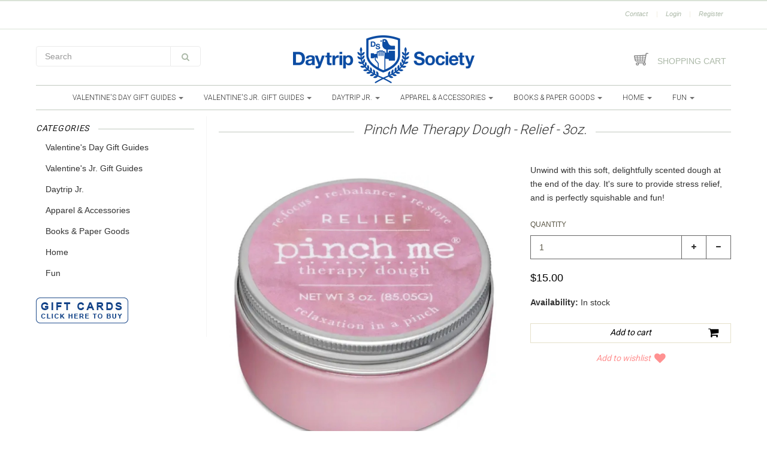

--- FILE ---
content_type: text/html;charset=utf-8
request_url: https://www.daytripsociety.com/copy-of-pinch-me-therapy-dough-chill-3oz.html
body_size: 24058
content:
<!doctype html>

<!-- CUSTOM.RAIN rev 2018-05-24 -->
<!--[if IE 8 ]>
<html lang="us" class="no-js ie8"> <![endif]-->
<!--[if (gt IE 9)|!(IE)]><!-->
<html lang="us" class="no-js"> <!--<![endif]-->
<head>
    <!--
  ===================================================================
  Lightspeed eCom Theme "Berlin" by totalli t|m e-commerce
  Visit https://www.totalli.nl for more themes and/or information on custom themes.
  ===================================================================
  Generated by 627483-9434-live
  -->

            <link rel="shortcut icon" href="https://cdn.shoplightspeed.com/shops/627483/themes/9434/assets/favicon.png?20241120175353" type="image/png"/>
                <link rel="apple-touch-icon-precomposed" sizes="57x57"
              href="https://cdn.shoplightspeed.com/shops/627483/themes/9434/assets/apple-touch-icon-57x57-precomposed.png?2025052813294720200721150425">
                <link rel="apple-touch-icon-precomposed" sizes="180x180"
              href="https://cdn.shoplightspeed.com/shops/627483/themes/9434/assets/apple-touch-icon-180x180-precomposed.png?2025052813294720200721150425">
        <meta charset="utf-8"/>
<!-- [START] 'blocks/head.rain' -->
<!--

  (c) 2008-2026 Lightspeed Netherlands B.V.
  http://www.lightspeedhq.com
  Generated: 21-01-2026 @ 09:26:09

-->
<link rel="canonical" href="https://www.daytripsociety.com/copy-of-pinch-me-therapy-dough-chill-3oz.html"/>
<link rel="alternate" href="https://www.daytripsociety.com/index.rss" type="application/rss+xml" title="New products"/>
<meta name="robots" content="noodp,noydir"/>
<meta name="google-site-verification" content="w8Lw8OjqJSndilZTN6dMMdDXuvlckYP4hZLk9Y9tTlA"/>
<meta name="google-site-verification" content="63HbbdXdZlwU3fUt93JvRT_uZmH3tbGh3nGuMLDOVGA"/>
<meta name="google-site-verification" content="63HbbdXdZlwU3fUt93JvRT_uZmH3tbGh3nGuMLDOVGA"/>
<meta property="og:url" content="https://www.daytripsociety.com/copy-of-pinch-me-therapy-dough-chill-3oz.html?source=facebook"/>
<meta property="og:site_name" content="Daytrip Society"/>
<meta property="og:title" content="Pinch Me Therapy Dough - Relief - 3oz."/>
<meta property="og:description" content="Unwind with this soft, delightfully scented dough at the end of the day. It&#039;s sure to provide stress relief, and is perfectly squishable and fun!"/>
<meta property="og:image" content="https://cdn.shoplightspeed.com/shops/627483/files/15390455/pinch-me-pinch-me-therapy-dough-relief-3oz.jpg"/>
<script src="https://www.powr.io/powr.js?external-type=lightspeed"></script>
<!--[if lt IE 9]>
<script src="https://cdn.shoplightspeed.com/assets/html5shiv.js?2025-02-20"></script>
<![endif]-->
<!-- [END] 'blocks/head.rain' -->

    <meta http-equiv="Content-Type" content="text/html; charset=utf-8"/>
    <meta name="viewport"
          content="width=device-width, height=device-height, initial-scale=1.0, user-scalable=0, minimum-scale=1.0, maximum-scale=1.0">
    <meta name="apple-mobile-web-app-capable" content="yes">
    <meta name="apple-mobile-web-app-status-bar-style" content="black">
    <meta name="description" content="Unwind with this soft, delightfully scented dough at the end of the day. It&#039;s sure to provide stress relief, and is perfectly squishable and fun!"/>
    <meta name="keywords" content="Pinch, Me, Pinch, Me, Therapy, Dough, -, Relief, -, 3oz."/>
    <meta name="copyright" content="eCommerce Web Store Customized & Supported by: AdVision eCommerce Inc (BC) © 2026" />
<!--   	   -->
        
<!--           <link rel="alternate" href="https://www.daytripsociety.com/" hreflang="us"/>
     -->
    
            <title>Pinch Me Therapy Dough - Relief - 3oz.</title>
      
    
     <link href="//fonts.googleapis.com/css?family=Roboto:300,400,500,600,700,800" rel="stylesheet" />
              <link href="//fonts.googleapis.com/css?family=Roboto+Slab:300,400,500,600,700,800" rel="stylesheet" />
            
    <link href="https://cdn.shoplightspeed.com/shops/627483/themes/9434/assets/a-global.css?2025052813294720200721150425" rel="stylesheet" />
    <link href="https://cdn.shoplightspeed.com/shops/627483/themes/9434/assets/combined-min.css?2025052813294720200721150425" rel="stylesheet" />
    <link href="https://cdn.shoplightspeed.com/shops/627483/themes/9434/assets/custom.css?2025052813294720200721150425" rel="stylesheet" />
    <link href="https://cdn.shoplightspeed.com/shops/627483/themes/9434/assets/jquery-nouislider-min.css?2025052813294720200721150425" rel="stylesheet" />    <!--[if IE 8 ]><link href="https://cdn.shoplightspeed.com/shops/627483/themes/9434/assets/ie8.css?2025052813294720200721150425" rel="stylesheet" type="text/css"/> <![endif]-->
    <script src="https://cdn.shoplightspeed.com/shops/627483/themes/9434/assets/combined-min.js?2025052813294720200721150425" type="text/javascript"></script>
  
    
    <!--[if lt IE 9]>
    <script src="https://oss.maxcdn.com/libs/html5shiv/3.7.0/html5shiv.js"></script>
    <script src="https://oss.maxcdn.com/libs/respond.js/1.4.2/respond.min.js"></script>
    <![endif]-->

</head>

<body class="template">


  <!-- Header/print -->
  <div class="header-print visible-print">
    <!-- Contact/address info for print -->
  <div class="col-contact-print">
    <p class="title-3">Daytrip Society</p>
     <ul class="contactinfo list-unstyled">
                            <li>
                    <span class="streetaddress">4 Dock Square / PO Box 941</span>
                </li>
            
                            <li>
                    <span class="postalcode">04046</span>
                                        <span class="placename">Kennebunkport</span>
                                    </li>
                      
                            <li>
                    <span  class="region">Maine</span>, 
                    <span class="country">USA</span>
                </li>
                        
                            <li>
                    <span class="email"><a href="/cdn-cgi/l/email-protection#89e0e7efe6c9ede8f0fdfbe0f9fae6eae0ecfdf0a7eae6e4"><i class="fa fa-envelope-o fa-lg icon-left"></i><span class="__cf_email__" data-cfemail="90f9fef6ffd0f4f1e9e4e2f9e0e3fff3f9f5e4e9bef3fffd">[email&#160;protected]</span></a></span>
                </li>
            
                            <li>
                    <span class="phone"><i class="fa fa-phone fa-lg icon-left"></i>Daytrip Society : 207.967.4440</span>
               </li>
                                                  <li>
                    <span class="website"><a href="https://www.daytripsociety.com" target="_blank">http://www.daytripsociety.com</a></span>
                </li>
                    </ul>
    
  </div><!-- ./ Contact/address info for print -->

    <div class="col-logo-print text-right">
                <img class="logo print" src="https://cdn.shoplightspeed.com/shops/627483/themes/9434/v/663739/assets/logo.png?20230109201154" alt="logo"/>
              </div>
    <div class="clearfix"></div>
    
  </div> 
  <!-- ./ Header/print -->
<!-- Header -->
<header id="top" class="fadeInDownBig clearfix hidden-print">
    <!--snippet HEADER.RAIN versie 0.5.2 (edited)-->
<!-- rev. 2020-07-21 totalli/mvv -->
<div class="toprow fullwidth-row">
    <div class="container">
            </div>
</div>

<div class="customermenu-row fullwidth-row">
    <div class="container">
        <div class="row">
            <div class="col-xs-12">
                <ul class="list-inline top-left">
                    
                                    </ul>
            </div>
            <div class="col-xs-12 text-right">

                <!--customer links; versie 0.4.0-->
 <ul id="topmenu" class="list-inline text-right">
    <li class="contact">
      <a href="https://www.daytripsociety.com/service/" title="service">Contact</a>
    </li>
</ul>

  <ul id="accounts" class="list-inline">
            <li class="sep hidden-mobile">|</li>
            <li class="login hidden-mobile">
            <span id="loginButton" class="dropdown-toggle" data-toggle="dropdown">
        Login
        <i class="sub-dropdown1"></i>
        <i class="sub-dropdown"></i>
      </span>
      
      <!-- Customer Account Login -->
      <div id="loginBox" class="dropdown-menu text-left">
        <form accept-charset="UTF-8" id="customer_login" action="https://www.daytripsociety.com/account/loginPost/" method="post">
        <input type="hidden" name="key" value="01cbee42342c62cafde25da6ed273e12" />
        
        <div id="bodyBox">
          <ul class="control-container customer-accounts list-unstyled">
            <li class="clearfix">
              <label for="customer_email_box" class="control-label">Email <span class="req">*</span></label>
              <input type="email" value="" name="email" id="customer_email_box" class="form-control" />
            </li>
            <li class="clearfix">
              <label for="customer_password_box" class="control-label">Password <span class="req">*</span></label>
              <input type="password" value="" name="password" id="customer_password_box" class="form-control password" />
            </li>
            
            <li class="clearfix last1">
              <button class="btn" type="submit">Login</button>
            </li>
          </ul>
        </div>
        </form>
      </div>
      
          </li>
            <li class="sep hidden-mobile">|</li>
    <li class="register hidden-mobile">
     <a id="customer_register_link" href="https://www.daytripsociety.com/account/register/">Register</a>
    </li>
           
</ul>                <ul class="list-inline">
                                                        </ul>
            </div>
        </div>
    </div>
</div>

<div class="two fullwidth-row">
    <div class="container">
        <div class="row">
                                        <div class="col-sm-6">
                    <ul class="list-unstyled top-left">
                                                    <li class="top-search hidden-xs">
                                <form id="header-search" class="navbar-form search-form" role="search" action="https://www.daytripsociety.com/search/" method="get">
                                    <div class="input-group">
                                        <input type="text" class="form-control input-block-level search" name="q" value="" accesskey="4" autocomplete="off" placeholder="Search" required/>
                                                                                    <div class="input-group-btn">
                                                <button class="btn btn-default search-submit" type="submit" title="Search"><i class="fa fa-search"></i>
                                                </button>
                                            </div>
                                        
                                    </div>
                                </form>
                                <div class="autocomplete search-dropdown">
                                    <button title="Close" class="close" data-action="close-search"><span class="char" aria-hidden="true">×</span></button>
                                    <div class="arrow"></div>
                                    <div class="products products-livesearch"></div>
                                    <div class="more"><a href="#">View all results <span>(0)</span></a></div>
                                    <div class="notfound">No products found</div>
                                </div>
                            </li>
                                            </ul>
                </div>
                <div class="col-sm-12 text-center">
                    <div class="top-logo">
                        <a id="site-title" href="https://www.daytripsociety.com/" title="Daytrip Society" class="logo-image">
                                                            <img class="logo" src="https://cdn.shoplightspeed.com/shops/627483/themes/9434/v/663739/assets/logo.png?20230109201154" alt="Daytrip Society" />
                                                    </a>
                    </div>
                    <div class="top-logo-scroll">
                        <a id="site-title-scroll" href="https://www.daytripsociety.com/" title="Daytrip Society" class="logo-image">
                                                            <img class="logo" src="https://cdn.shoplightspeed.com/shops/627483/themes/9434/v/663739/assets/logo.png?20230109201154" alt="Daytrip Society" />
                                                    </a>
                    </div>
                </div>
                        <div class="col-sm-6 hidden-xs">
                <ul class="list-inline top-right">
                                            <li class="umbrella pos-relative">
                            <div id="umbrella" class="list-inline unmargin">
                                <div class="cart-link">
                                    <a href="https://www.daytripsociety.com/cart/" class="dropdown-toggle dropdown-link" data-toggle="dropdown" rel="nofollow">
                                        <i class="sub-dropdown1"></i>
                                        <i class="sub-dropdown"></i>

                                        <div class="num-items-in-cart">
                  <span class="cart icon">
                    <svg enable-background="new 0 0 26 26" version="1.1" viewBox="0 0 26 26" xml:space="preserve" xmlns="http://www.w3.org/2000/svg" xmlns:xlink="http://www.w3.org/1999/xlink" width="26" height="26"><path d="M24.25,2.5898438h-2.8359375c-0.0267944,0-0.0495605,0.0125122-0.0756226,0.0152588  c-0.0543823,0.0055542-0.1052246,0.0145874-0.156189,0.0315552c-0.0426636,0.0140991-0.0811768,0.0314941-0.1200562,0.0526123  c-0.0447388,0.024353-0.085083,0.0507813-0.1240845,0.0836792c-0.0358887,0.0301514-0.0663452,0.0622559-0.0960083,0.0984497  c-0.0305786,0.0372925-0.0567017,0.0752563-0.079895,0.1184692c-0.0239868,0.0443726-0.0408325,0.0899048-0.055542,0.1390991  c-0.0079956,0.0266724-0.0252686,0.0480957-0.0303955,0.0761108l-0.4295044,2.3473511L1.8930664,6.625  C1.8227539,6.6201172,1.7607422,6.6303711,1.6821289,6.6376953C1.2744141,6.6748047,0.9716797,7.0322266,1.0019531,7.4404297  c0.0024414,0.0307617,0.0063477,0.0605469,0.012207,0.0898438l1.2788086,6.9746094  c0.2924805,1.081543,1.1933594,2.1733398,2.5483398,2.1733398h13.3695679l-0.2862549,1.5644531H6.6748047  c-1.4243164,0-2.5834961,1.1591797-2.5834961,2.5834961c0,1.4248047,1.1591797,2.5839844,2.5834961,2.5839844  s2.5834961-1.1591797,2.5834961-2.5839844c0-0.3881226-0.0922241-0.7528687-0.2462769-1.0834961h6.9080811  c-0.1540527,0.3306274-0.2462769,0.6953735-0.2462769,1.0834961c0,1.4248047,1.1591797,2.5839844,2.5834961,2.5839844  s2.5834961-1.1591797,2.5834961-2.5839844c0-1.0127563-0.5914307-1.8825073-1.4421387-2.3057861l2.640564-14.430542H24.25  c0.4140625,0,0.75-0.3359375,0.75-0.75S24.6640625,2.5898438,24.25,2.5898438z M19.0220947,12.244812l-3.1782227,0.0499268  l0.1730957-1.8419189l3.3514404-0.1004639L19.0220947,12.244812z M3.1442871,10.8387451l3.1759644-0.0952148l0.2077637,1.6974487  l-3.081543,0.0484009L3.1442871,10.8387451z M7.3235474,10.7134399l3.4909058-0.1046143v1.7648315l-3.281311,0.0515747  L7.3235474,10.7134399z M10.8144531,9.6079102L7.2014771,9.7162476l-0.230835-1.885376l3.843811-0.2247314V9.6079102z   M11.8144531,7.5476685l3.4902344-0.2041016l-0.2006836,2.1357422l-3.2895508,0.0986328V7.5476685z M10.8144531,13.3739014  v1.8043213H7.8701782l-0.2148438-1.7546997L10.8144531,13.3739014z M11.8144531,13.3582153l2.9293823-0.0459595l-0.175354,1.8659668  h-2.7540283V13.3582153z M11.8144531,12.3579712v-1.7791138l3.1952515-0.0958252l-0.1717529,1.8274536L11.8144531,12.3579712z   M19.5525513,9.3459473l-3.4412842,0.1031494l0.2033691-2.1645508l3.6542358-0.2136841L19.5525513,9.3459473z M5.9707642,7.8893433  l0.227356,1.8569336l-3.236145,0.0970459C2.8256226,9.102478,2.717041,8.5267334,2.6245117,8.0849609L5.9707642,7.8893433z   M3.7548828,14.1743164l-0.1258545-0.687561l3.0212402-0.0474243l0.2128906,1.7388916H4.8413086  C4.1987305,15.1782227,3.8408203,14.4819336,3.7548828,14.1743164z M15.572937,15.1782227l0.1768188-1.8817749l3.0888062-0.0485229  l-0.3532104,1.9302979H15.572937z M7.7583008,20.8261719c0,0.5976563-0.4858398,1.0839844-1.0834961,1.0839844  s-1.0834961-0.4863281-1.0834961-1.0839844s0.4858398-1.0834961,1.0834961-1.0834961S7.7583008,20.2285156,7.7583008,20.8261719z   M18.2573242,21.9101563c-0.5976563,0-1.0834961-0.4863281-1.0834961-1.0839844s0.4858398-1.0834961,1.0834961-1.0834961  s1.0834961,0.4858398,1.0834961,1.0834961S18.8549805,21.9101563,18.2573242,21.9101563z" fill="#888"/></svg>
                                                              <span class="number hide">0</span>
                  </span>

                                            <span class="my-cart">Shopping cart</span>
                                        </div>
                                    </a>


                                    <div id="cart-info" class="dropdown-menu">
                                        <div class="cart-heading"><a href="https://www.daytripsociety.com/cart/"  rel="nofollow">Shopping cart</a></div>
                                        <div id="cart-content">
                                                                                            <ul></ul>
                                                <p>There are no products in your cart. Perhaps the item you chose is sold out.</p>
                                                                                    </div>
                                    </div>
                                </div>
                            </div>
                        </li>
                                    </ul>
            </div>
        </div>
    </div>
</div>

<div class="navbar-main">
    <div class="container">
        <div class="row three">
            <div class="col-md-24">
                <div class="navbar-inner">
                    <ul class="list-unstyled top-left">

                        <li class="top-navigation">
                            <nav class="navbar">
                                <div class="clearfix">
                                    <div class="navbar-header">
                                        <button type="button" class="navbar-toggle" data-toggle="collapse" data-target=".navbar-collapse">
                                            <span class="sr-only">Toggle main navigation</span>
                                            <span class="icon-bar"></span>
                                            <span class="icon-bar"></span>
                                            <span class="icon-bar"></span>
                                        </button>
                                    </div>

                                    <div class="is-mobile visible-xs">
                                        <ul class="list-inline">
                                            <li class="is-mobile-menu">
                                                <div class="btn-navbar" data-toggle="collapse" data-target=".navbar-collapse">
                                                    <span class="menu_text">Menu</span>
                                                    <span class="icon-bar-group">
                          <span class="icon-bar"></span>
                          <span class="icon-bar"></span>
                          <span class="icon-bar"></span>
                        </span>
                                                </div>
                                            </li>
                                            <li class="is-mobile-cart">
                                                <a href="https://www.daytripsociety.com/cart/" rel="nofollow">
                                                    <div class="num-items-in-cart">
                        <span class="cart icon">
						<svg enable-background="new 0 0 26 26" version="1.1" viewBox="0 0 26 26" xml:space="preserve" xmlns="http://www.w3.org/2000/svg" xmlns:xlink="http://www.w3.org/1999/xlink" width="26" height="26"><path d="M24.25,2.5898438h-2.8359375c-0.0267944,0-0.0495605,0.0125122-0.0756226,0.0152588  c-0.0543823,0.0055542-0.1052246,0.0145874-0.156189,0.0315552c-0.0426636,0.0140991-0.0811768,0.0314941-0.1200562,0.0526123  c-0.0447388,0.024353-0.085083,0.0507813-0.1240845,0.0836792c-0.0358887,0.0301514-0.0663452,0.0622559-0.0960083,0.0984497  c-0.0305786,0.0372925-0.0567017,0.0752563-0.079895,0.1184692c-0.0239868,0.0443726-0.0408325,0.0899048-0.055542,0.1390991  c-0.0079956,0.0266724-0.0252686,0.0480957-0.0303955,0.0761108l-0.4295044,2.3473511L1.8930664,6.625  C1.8227539,6.6201172,1.7607422,6.6303711,1.6821289,6.6376953C1.2744141,6.6748047,0.9716797,7.0322266,1.0019531,7.4404297  c0.0024414,0.0307617,0.0063477,0.0605469,0.012207,0.0898438l1.2788086,6.9746094  c0.2924805,1.081543,1.1933594,2.1733398,2.5483398,2.1733398h13.3695679l-0.2862549,1.5644531H6.6748047  c-1.4243164,0-2.5834961,1.1591797-2.5834961,2.5834961c0,1.4248047,1.1591797,2.5839844,2.5834961,2.5839844  s2.5834961-1.1591797,2.5834961-2.5839844c0-0.3881226-0.0922241-0.7528687-0.2462769-1.0834961h6.9080811  c-0.1540527,0.3306274-0.2462769,0.6953735-0.2462769,1.0834961c0,1.4248047,1.1591797,2.5839844,2.5834961,2.5839844  s2.5834961-1.1591797,2.5834961-2.5839844c0-1.0127563-0.5914307-1.8825073-1.4421387-2.3057861l2.640564-14.430542H24.25  c0.4140625,0,0.75-0.3359375,0.75-0.75S24.6640625,2.5898438,24.25,2.5898438z M19.0220947,12.244812l-3.1782227,0.0499268  l0.1730957-1.8419189l3.3514404-0.1004639L19.0220947,12.244812z M3.1442871,10.8387451l3.1759644-0.0952148l0.2077637,1.6974487  l-3.081543,0.0484009L3.1442871,10.8387451z M7.3235474,10.7134399l3.4909058-0.1046143v1.7648315l-3.281311,0.0515747  L7.3235474,10.7134399z M10.8144531,9.6079102L7.2014771,9.7162476l-0.230835-1.885376l3.843811-0.2247314V9.6079102z   M11.8144531,7.5476685l3.4902344-0.2041016l-0.2006836,2.1357422l-3.2895508,0.0986328V7.5476685z M10.8144531,13.3739014  v1.8043213H7.8701782l-0.2148438-1.7546997L10.8144531,13.3739014z M11.8144531,13.3582153l2.9293823-0.0459595l-0.175354,1.8659668  h-2.7540283V13.3582153z M11.8144531,12.3579712v-1.7791138l3.1952515-0.0958252l-0.1717529,1.8274536L11.8144531,12.3579712z   M19.5525513,9.3459473l-3.4412842,0.1031494l0.2033691-2.1645508l3.6542358-0.2136841L19.5525513,9.3459473z M5.9707642,7.8893433  l0.227356,1.8569336l-3.236145,0.0970459C2.8256226,9.102478,2.717041,8.5267334,2.6245117,8.0849609L5.9707642,7.8893433z   M3.7548828,14.1743164l-0.1258545-0.687561l3.0212402-0.0474243l0.2128906,1.7388916H4.8413086  C4.1987305,15.1782227,3.8408203,14.4819336,3.7548828,14.1743164z M15.572937,15.1782227l0.1768188-1.8817749l3.0888062-0.0485229  l-0.3532104,1.9302979H15.572937z M7.7583008,20.8261719c0,0.5976563-0.4858398,1.0839844-1.0834961,1.0839844  s-1.0834961-0.4863281-1.0834961-1.0839844s0.4858398-1.0834961,1.0834961-1.0834961S7.7583008,20.2285156,7.7583008,20.8261719z   M18.2573242,21.9101563c-0.5976563,0-1.0834961-0.4863281-1.0834961-1.0839844s0.4858398-1.0834961,1.0834961-1.0834961  s1.0834961,0.4858398,1.0834961,1.0834961S18.8549805,21.9101563,18.2573242,21.9101563z" fill="#888"/></svg>
                          <span class="number hide">0</span>
                        </span>
                                                    </div>
                                                </a>
                                            </li>
                                            <li class="is-mobile-search">
                                                <button class="search-submit search-mobile" type="submit" title="Search"><i class="fa fa-search"></i>
                                                </button>
                                            </li>
                                            <li class="is-mobile-login">
                                                <button class="login-submit">
                                                    <i class="fa fa-user"></i></button>
                                            </li>
                                        </ul>
                                        <div class="login-dropdown hidden">
                                            <ul>
                                                                                                    <li>
                                                        <a href="/account/login">Log in</a>
                                                    </li>
                                                    <li>
                                                        <a href="/account/register">Register</a>
                                                    </li>
                                                                                            </ul>
                                        </div>
                                                                            </div>

                                    <div class="collapse navbar-collapse">
                                        <ul class="nav navbar-nav noline hoverMenuWrapper">
                                                                                            <li class="item sub">
                                                    <a class="itemLink" href="https://www.daytripsociety.com/valentines-day-gift-guides/" title="Valentine&#039;s Day Gift Guides">
                                                        <span class="plus plus-content visible-xs-inline hidden-sm hidden-md hidden-lg pull-left">+</span>
                                                        Valentine&#039;s Day Gift Guides
                                                                                                                    <span class="caret hiddennn-mobile"></span>
                                                                                                            </a>
                                                                                                            <ul class="subnav">
                                                                                                                            <li class="subitem">
                                                                    <a class="subitemLink nochild" href="https://www.daytripsociety.com/valentines-day-gift-guides/valentines-cards/" title="Valentine&#039;s Cards">
                                                                        Valentine&#039;s Cards
                                                                            <span class="plus visible-xs-inline hidden-sm hidden-md hidden-lg pull-left"></span>
                                                                    </a>

                                                                    <!-- Second sublevel nav -->
                                                                                                                                        <!-- ./ Second sublevel nav -->
                                                                </li>
                                                                                                                            <li class="subitem">
                                                                    <a class="subitemLink nochild" href="https://www.daytripsociety.com/valentines-day-gift-guides/baby-blues/" title="Baby Blues">
                                                                        Baby Blues
                                                                            <span class="plus visible-xs-inline hidden-sm hidden-md hidden-lg pull-left"></span>
                                                                    </a>

                                                                    <!-- Second sublevel nav -->
                                                                                                                                        <!-- ./ Second sublevel nav -->
                                                                </li>
                                                                                                                            <li class="subitem">
                                                                    <a class="subitemLink nochild" href="https://www.daytripsociety.com/valentines-day-gift-guides/hydrangea-love/" title="Hydrangea Love">
                                                                        Hydrangea Love
                                                                            <span class="plus visible-xs-inline hidden-sm hidden-md hidden-lg pull-left"></span>
                                                                    </a>

                                                                    <!-- Second sublevel nav -->
                                                                                                                                        <!-- ./ Second sublevel nav -->
                                                                </li>
                                                                                                                            <li class="subitem">
                                                                    <a class="subitemLink nochild" href="https://www.daytripsociety.com/valentines-day-gift-guides/i-love-you-smore/" title="I Love You S&#039;more">
                                                                        I Love You S&#039;more
                                                                            <span class="plus visible-xs-inline hidden-sm hidden-md hidden-lg pull-left"></span>
                                                                    </a>

                                                                    <!-- Second sublevel nav -->
                                                                                                                                        <!-- ./ Second sublevel nav -->
                                                                </li>
                                                                                                                            <li class="subitem">
                                                                    <a class="subitemLink nochild" href="https://www.daytripsociety.com/valentines-day-gift-guides/ski-lift-love/" title="Ski Lift Love">
                                                                        Ski Lift Love
                                                                            <span class="plus visible-xs-inline hidden-sm hidden-md hidden-lg pull-left"></span>
                                                                    </a>

                                                                    <!-- Second sublevel nav -->
                                                                                                                                        <!-- ./ Second sublevel nav -->
                                                                </li>
                                                                                                                            <li class="subitem">
                                                                    <a class="subitemLink nochild" href="https://www.daytripsociety.com/valentines-day-gift-guides/strawberry-island/" title="Strawberry Island">
                                                                        Strawberry Island
                                                                            <span class="plus visible-xs-inline hidden-sm hidden-md hidden-lg pull-left"></span>
                                                                    </a>

                                                                    <!-- Second sublevel nav -->
                                                                                                                                        <!-- ./ Second sublevel nav -->
                                                                </li>
                                                                                                                            <li class="subitem">
                                                                    <a class="subitemLink nochild" href="https://www.daytripsociety.com/valentines-day-gift-guides/throw-them-bows-valentine/" title="Throw Them Bows, Valentine">
                                                                        Throw Them Bows, Valentine
                                                                            <span class="plus visible-xs-inline hidden-sm hidden-md hidden-lg pull-left"></span>
                                                                    </a>

                                                                    <!-- Second sublevel nav -->
                                                                                                                                        <!-- ./ Second sublevel nav -->
                                                                </li>
                                                                                                                            <li class="subitem">
                                                                    <a class="subitemLink nochild" href="https://www.daytripsociety.com/valentines-day-gift-guides/youre-my-lobster/" title="You&#039;re My Lobster">
                                                                        You&#039;re My Lobster
                                                                            <span class="plus visible-xs-inline hidden-sm hidden-md hidden-lg pull-left"></span>
                                                                    </a>

                                                                    <!-- Second sublevel nav -->
                                                                                                                                        <!-- ./ Second sublevel nav -->
                                                                </li>
                                                                                                                    </ul>
                                                                                                    </li>
                                                                                            <li class="item sub">
                                                    <a class="itemLink" href="https://www.daytripsociety.com/valentines-jr-gift-guides/" title="Valentine&#039;s Jr. Gift Guides">
                                                        <span class="plus plus-content visible-xs-inline hidden-sm hidden-md hidden-lg pull-left">+</span>
                                                        Valentine&#039;s Jr. Gift Guides
                                                                                                                    <span class="caret hiddennn-mobile"></span>
                                                                                                            </a>
                                                                                                            <ul class="subnav">
                                                                                                                            <li class="subitem">
                                                                    <a class="subitemLink nochild" href="https://www.daytripsociety.com/valentines-jr-gift-guides/i-love-you-bear-y-much/" title="I Love You BEAR-Y Much">
                                                                        I Love You BEAR-Y Much
                                                                            <span class="plus visible-xs-inline hidden-sm hidden-md hidden-lg pull-left"></span>
                                                                    </a>

                                                                    <!-- Second sublevel nav -->
                                                                                                                                        <!-- ./ Second sublevel nav -->
                                                                </li>
                                                                                                                            <li class="subitem">
                                                                    <a class="subitemLink nochild" href="https://www.daytripsociety.com/valentines-jr-gift-guides/love-you-to-the-moon-and-back/" title="Love You to the Moon and Back">
                                                                        Love You to the Moon and Back
                                                                            <span class="plus visible-xs-inline hidden-sm hidden-md hidden-lg pull-left"></span>
                                                                    </a>

                                                                    <!-- Second sublevel nav -->
                                                                                                                                        <!-- ./ Second sublevel nav -->
                                                                </li>
                                                                                                                            <li class="subitem">
                                                                    <a class="subitemLink nochild" href="https://www.daytripsociety.com/valentines-jr-gift-guides/puppy-love/" title="Puppy Love">
                                                                        Puppy Love
                                                                            <span class="plus visible-xs-inline hidden-sm hidden-md hidden-lg pull-left"></span>
                                                                    </a>

                                                                    <!-- Second sublevel nav -->
                                                                                                                                        <!-- ./ Second sublevel nav -->
                                                                </li>
                                                                                                                            <li class="subitem">
                                                                    <a class="subitemLink nochild" href="https://www.daytripsociety.com/valentines-jr-gift-guides/you-octopi-my-heart/" title="You Octopi My Heart">
                                                                        You Octopi My Heart
                                                                            <span class="plus visible-xs-inline hidden-sm hidden-md hidden-lg pull-left"></span>
                                                                    </a>

                                                                    <!-- Second sublevel nav -->
                                                                                                                                        <!-- ./ Second sublevel nav -->
                                                                </li>
                                                                                                                            <li class="subitem">
                                                                    <a class="subitemLink nochild" href="https://www.daytripsociety.com/valentines-jr-gift-guides/youre-my-little-lobster/" title="You&#039;re My &quot;Little&quot; Lobster">
                                                                        You&#039;re My &quot;Little&quot; Lobster
                                                                            <span class="plus visible-xs-inline hidden-sm hidden-md hidden-lg pull-left"></span>
                                                                    </a>

                                                                    <!-- Second sublevel nav -->
                                                                                                                                        <!-- ./ Second sublevel nav -->
                                                                </li>
                                                                                                                    </ul>
                                                                                                    </li>
                                                                                            <li class="item sub">
                                                    <a class="itemLink" href="https://www.daytripsociety.com/daytrip-jr/" title="Daytrip Jr.">
                                                        <span class="plus plus-content visible-xs-inline hidden-sm hidden-md hidden-lg pull-left">+</span>
                                                        Daytrip Jr.
                                                                                                                    <span class="caret hiddennn-mobile"></span>
                                                                                                            </a>
                                                                                                            <ul class="subnav">
                                                                                                                            <li class="subitem sub">
                                                                    <a class="subitemLink" href="https://www.daytripsociety.com/daytrip-jr/baby/" title="Baby">
                                                                        Baby
                                                                            <span class="plus plus-content visible-xs-inline hidden-sm hidden-md hidden-lg pull-left">+</span>
                                                                    </a>

                                                                    <!-- Second sublevel nav -->
                                                                                                                                            <ul class="subnav subnavTwo">
                                                                                                                                                            <li class="subitem nochild">
                                                                                    <a class="subitemLink" href="https://www.daytripsociety.com/daytrip-jr/baby/baby-toys/" title="Baby Toys">Baby Toys
                                                                                        <span class="plus visible-xs-inline hidden-sm hidden-md hidden-lg pull-left"></span>

                                                                                    </a>

                                                                                    <!-- Third sublevel nav -->
                                                                                                                                                                        <!-- ./ Third sublevel nav -->

                                                                                </li>
                                                                                                                                                            <li class="subitem nochild">
                                                                                    <a class="subitemLink" href="https://www.daytripsociety.com/daytrip-jr/baby/bibs-cups/" title="Bibs &amp; Cups">Bibs &amp; Cups
                                                                                        <span class="plus visible-xs-inline hidden-sm hidden-md hidden-lg pull-left"></span>

                                                                                    </a>

                                                                                    <!-- Third sublevel nav -->
                                                                                                                                                                        <!-- ./ Third sublevel nav -->

                                                                                </li>
                                                                                                                                                            <li class="subitem nochild">
                                                                                    <a class="subitemLink" href="https://www.daytripsociety.com/daytrip-jr/baby/blankets-soothers/" title="Blankets &amp; Soothers">Blankets &amp; Soothers
                                                                                        <span class="plus visible-xs-inline hidden-sm hidden-md hidden-lg pull-left"></span>

                                                                                    </a>

                                                                                    <!-- Third sublevel nav -->
                                                                                                                                                                        <!-- ./ Third sublevel nav -->

                                                                                </li>
                                                                                                                                                            <li class="subitem nochild">
                                                                                    <a class="subitemLink" href="https://www.daytripsociety.com/daytrip-jr/baby/books/" title="Books">Books
                                                                                        <span class="plus visible-xs-inline hidden-sm hidden-md hidden-lg pull-left"></span>

                                                                                    </a>

                                                                                    <!-- Third sublevel nav -->
                                                                                                                                                                        <!-- ./ Third sublevel nav -->

                                                                                </li>
                                                                                                                                                            <li class="subitem nochild">
                                                                                    <a class="subitemLink" href="https://www.daytripsociety.com/daytrip-jr/baby/rattles-teethers/" title="Rattles &amp; Teethers">Rattles &amp; Teethers
                                                                                        <span class="plus visible-xs-inline hidden-sm hidden-md hidden-lg pull-left"></span>

                                                                                    </a>

                                                                                    <!-- Third sublevel nav -->
                                                                                                                                                                        <!-- ./ Third sublevel nav -->

                                                                                </li>
                                                                                                                                                    </ul>
                                                                                                                                        <!-- ./ Second sublevel nav -->
                                                                </li>
                                                                                                                            <li class="subitem sub">
                                                                    <a class="subitemLink" href="https://www.daytripsociety.com/daytrip-jr/kids-apparel-accessories/" title="Kids Apparel &amp; Accessories">
                                                                        Kids Apparel &amp; Accessories
                                                                            <span class="plus plus-content visible-xs-inline hidden-sm hidden-md hidden-lg pull-left">+</span>
                                                                    </a>

                                                                    <!-- Second sublevel nav -->
                                                                                                                                            <ul class="subnav subnavTwo">
                                                                                                                                                            <li class="subitem nochild">
                                                                                    <a class="subitemLink" href="https://www.daytripsociety.com/daytrip-jr/kids-apparel-accessories/angel-dear/" title="Angel Dear">Angel Dear
                                                                                        <span class="plus visible-xs-inline hidden-sm hidden-md hidden-lg pull-left"></span>

                                                                                    </a>

                                                                                    <!-- Third sublevel nav -->
                                                                                                                                                                        <!-- ./ Third sublevel nav -->

                                                                                </li>
                                                                                                                                                            <li class="subitem nochild">
                                                                                    <a class="subitemLink" href="https://www.daytripsociety.com/daytrip-jr/kids-apparel-accessories/the-blueberry-hill/" title="The Blueberry Hill">The Blueberry Hill
                                                                                        <span class="plus visible-xs-inline hidden-sm hidden-md hidden-lg pull-left"></span>

                                                                                    </a>

                                                                                    <!-- Third sublevel nav -->
                                                                                                                                                                        <!-- ./ Third sublevel nav -->

                                                                                </li>
                                                                                                                                                            <li class="subitem nochild">
                                                                                    <a class="subitemLink" href="https://www.daytripsociety.com/daytrip-jr/kids-apparel-accessories/daytrip-society/" title="Daytrip Society">Daytrip Society
                                                                                        <span class="plus visible-xs-inline hidden-sm hidden-md hidden-lg pull-left"></span>

                                                                                    </a>

                                                                                    <!-- Third sublevel nav -->
                                                                                                                                                                        <!-- ./ Third sublevel nav -->

                                                                                </li>
                                                                                                                                                            <li class="subitem nochild">
                                                                                    <a class="subitemLink" href="https://www.daytripsociety.com/daytrip-jr/kids-apparel-accessories/patagonia/" title="Patagonia ">Patagonia 
                                                                                        <span class="plus visible-xs-inline hidden-sm hidden-md hidden-lg pull-left"></span>

                                                                                    </a>

                                                                                    <!-- Third sublevel nav -->
                                                                                                                                                                        <!-- ./ Third sublevel nav -->

                                                                                </li>
                                                                                                                                                            <li class="subitem nochild">
                                                                                    <a class="subitemLink" href="https://www.daytripsociety.com/daytrip-jr/kids-apparel-accessories/noralee/" title="Noralee">Noralee
                                                                                        <span class="plus visible-xs-inline hidden-sm hidden-md hidden-lg pull-left"></span>

                                                                                    </a>

                                                                                    <!-- Third sublevel nav -->
                                                                                                                                                                        <!-- ./ Third sublevel nav -->

                                                                                </li>
                                                                                                                                                            <li class="subitem nochild">
                                                                                    <a class="subitemLink" href="https://www.daytripsociety.com/daytrip-jr/kids-apparel-accessories/quincy-mae/" title="Quincy Mae">Quincy Mae
                                                                                        <span class="plus visible-xs-inline hidden-sm hidden-md hidden-lg pull-left"></span>

                                                                                    </a>

                                                                                    <!-- Third sublevel nav -->
                                                                                                                                                                        <!-- ./ Third sublevel nav -->

                                                                                </li>
                                                                                                                                                            <li class="subitem nochild">
                                                                                    <a class="subitemLink" href="https://www.daytripsociety.com/daytrip-jr/kids-apparel-accessories/rylee-cru/" title="Rylee + Cru">Rylee + Cru
                                                                                        <span class="plus visible-xs-inline hidden-sm hidden-md hidden-lg pull-left"></span>

                                                                                    </a>

                                                                                    <!-- Third sublevel nav -->
                                                                                                                                                                        <!-- ./ Third sublevel nav -->

                                                                                </li>
                                                                                                                                                            <li class="subitem nochild">
                                                                                    <a class="subitemLink" href="https://www.daytripsociety.com/daytrip-jr/kids-apparel-accessories/tea-collection/" title="Tea Collection">Tea Collection
                                                                                        <span class="plus visible-xs-inline hidden-sm hidden-md hidden-lg pull-left"></span>

                                                                                    </a>

                                                                                    <!-- Third sublevel nav -->
                                                                                                                                                                        <!-- ./ Third sublevel nav -->

                                                                                </li>
                                                                                                                                                            <li class="subitem nochild">
                                                                                    <a class="subitemLink" href="https://www.daytripsociety.com/daytrip-jr/kids-apparel-accessories/winter-water-factory/" title="Winter Water Factory">Winter Water Factory
                                                                                        <span class="plus visible-xs-inline hidden-sm hidden-md hidden-lg pull-left"></span>

                                                                                    </a>

                                                                                    <!-- Third sublevel nav -->
                                                                                                                                                                        <!-- ./ Third sublevel nav -->

                                                                                </li>
                                                                                                                                                            <li class="subitem nochild">
                                                                                    <a class="subitemLink" href="https://www.daytripsociety.com/daytrip-jr/kids-apparel-accessories/woods-sea/" title="Woods &amp; Sea">Woods &amp; Sea
                                                                                        <span class="plus visible-xs-inline hidden-sm hidden-md hidden-lg pull-left"></span>

                                                                                    </a>

                                                                                    <!-- Third sublevel nav -->
                                                                                                                                                                        <!-- ./ Third sublevel nav -->

                                                                                </li>
                                                                                                                                                            <li class="subitem nochild">
                                                                                    <a class="subitemLink" href="https://www.daytripsociety.com/daytrip-jr/kids-apparel-accessories/kids-sunglasses/" title="Kids Sunglasses">Kids Sunglasses
                                                                                        <span class="plus visible-xs-inline hidden-sm hidden-md hidden-lg pull-left"></span>

                                                                                    </a>

                                                                                    <!-- Third sublevel nav -->
                                                                                                                                                                        <!-- ./ Third sublevel nav -->

                                                                                </li>
                                                                                                                                                            <li class="subitem nochild">
                                                                                    <a class="subitemLink" href="https://www.daytripsociety.com/daytrip-jr/kids-apparel-accessories/kids-jewelry/" title="Kids Jewelry">Kids Jewelry
                                                                                        <span class="plus visible-xs-inline hidden-sm hidden-md hidden-lg pull-left"></span>

                                                                                    </a>

                                                                                    <!-- Third sublevel nav -->
                                                                                                                                                                        <!-- ./ Third sublevel nav -->

                                                                                </li>
                                                                                                                                                            <li class="subitem nochild">
                                                                                    <a class="subitemLink" href="https://www.daytripsociety.com/daytrip-jr/kids-apparel-accessories/kids-water-bottles/" title="Kids Water Bottles ">Kids Water Bottles 
                                                                                        <span class="plus visible-xs-inline hidden-sm hidden-md hidden-lg pull-left"></span>

                                                                                    </a>

                                                                                    <!-- Third sublevel nav -->
                                                                                                                                                                        <!-- ./ Third sublevel nav -->

                                                                                </li>
                                                                                                                                                            <li class="subitem nochild">
                                                                                    <a class="subitemLink" href="https://www.daytripsociety.com/daytrip-jr/kids-apparel-accessories/kids-footwear/" title="Kids Footwear">Kids Footwear
                                                                                        <span class="plus visible-xs-inline hidden-sm hidden-md hidden-lg pull-left"></span>

                                                                                    </a>

                                                                                    <!-- Third sublevel nav -->
                                                                                                                                                                        <!-- ./ Third sublevel nav -->

                                                                                </li>
                                                                                                                                                            <li class="subitem nochild">
                                                                                    <a class="subitemLink" href="https://www.daytripsociety.com/daytrip-jr/kids-apparel-accessories/kids-backpacks-bags/" title="Kids Backpacks &amp; Bags">Kids Backpacks &amp; Bags
                                                                                        <span class="plus visible-xs-inline hidden-sm hidden-md hidden-lg pull-left"></span>

                                                                                    </a>

                                                                                    <!-- Third sublevel nav -->
                                                                                                                                                                        <!-- ./ Third sublevel nav -->

                                                                                </li>
                                                                                                                                                    </ul>
                                                                                                                                        <!-- ./ Second sublevel nav -->
                                                                </li>
                                                                                                                            <li class="subitem sub">
                                                                    <a class="subitemLink" href="https://www.daytripsociety.com/daytrip-jr/kids-books/" title="Kids Books">
                                                                        Kids Books
                                                                            <span class="plus plus-content visible-xs-inline hidden-sm hidden-md hidden-lg pull-left">+</span>
                                                                    </a>

                                                                    <!-- Second sublevel nav -->
                                                                                                                                            <ul class="subnav subnavTwo">
                                                                                                                                                            <li class="subitem nochild">
                                                                                    <a class="subitemLink" href="https://www.daytripsociety.com/daytrip-jr/kids-books/fall-halloween/" title="Fall &amp; Halloween">Fall &amp; Halloween
                                                                                        <span class="plus visible-xs-inline hidden-sm hidden-md hidden-lg pull-left"></span>

                                                                                    </a>

                                                                                    <!-- Third sublevel nav -->
                                                                                                                                                                        <!-- ./ Third sublevel nav -->

                                                                                </li>
                                                                                                                                                            <li class="subitem nochild">
                                                                                    <a class="subitemLink" href="https://www.daytripsociety.com/daytrip-jr/kids-books/maine-authors/" title="Maine Authors">Maine Authors
                                                                                        <span class="plus visible-xs-inline hidden-sm hidden-md hidden-lg pull-left"></span>

                                                                                    </a>

                                                                                    <!-- Third sublevel nav -->
                                                                                                                                                                        <!-- ./ Third sublevel nav -->

                                                                                </li>
                                                                                                                                                            <li class="subitem nochild">
                                                                                    <a class="subitemLink" href="https://www.daytripsociety.com/daytrip-jr/kids-books/classics/" title="Classics">Classics
                                                                                        <span class="plus visible-xs-inline hidden-sm hidden-md hidden-lg pull-left"></span>

                                                                                    </a>

                                                                                    <!-- Third sublevel nav -->
                                                                                                                                                                        <!-- ./ Third sublevel nav -->

                                                                                </li>
                                                                                                                                                            <li class="subitem nochild">
                                                                                    <a class="subitemLink" href="https://www.daytripsociety.com/daytrip-jr/kids-books/activity-books/" title="Activity Books">Activity Books
                                                                                        <span class="plus visible-xs-inline hidden-sm hidden-md hidden-lg pull-left"></span>

                                                                                    </a>

                                                                                    <!-- Third sublevel nav -->
                                                                                                                                                                        <!-- ./ Third sublevel nav -->

                                                                                </li>
                                                                                                                                                            <li class="subitem nochild">
                                                                                    <a class="subitemLink" href="https://www.daytripsociety.com/daytrip-jr/kids-books/board-books/" title="Board Books">Board Books
                                                                                        <span class="plus visible-xs-inline hidden-sm hidden-md hidden-lg pull-left"></span>

                                                                                    </a>

                                                                                    <!-- Third sublevel nav -->
                                                                                                                                                                        <!-- ./ Third sublevel nav -->

                                                                                </li>
                                                                                                                                                            <li class="subitem nochild">
                                                                                    <a class="subitemLink" href="https://www.daytripsociety.com/daytrip-jr/kids-books/chapter-books/" title="Chapter Books">Chapter Books
                                                                                        <span class="plus visible-xs-inline hidden-sm hidden-md hidden-lg pull-left"></span>

                                                                                    </a>

                                                                                    <!-- Third sublevel nav -->
                                                                                                                                                                        <!-- ./ Third sublevel nav -->

                                                                                </li>
                                                                                                                                                    </ul>
                                                                                                                                        <!-- ./ Second sublevel nav -->
                                                                </li>
                                                                                                                            <li class="subitem sub">
                                                                    <a class="subitemLink" href="https://www.daytripsociety.com/daytrip-jr/toys/" title="Toys">
                                                                        Toys
                                                                            <span class="plus plus-content visible-xs-inline hidden-sm hidden-md hidden-lg pull-left">+</span>
                                                                    </a>

                                                                    <!-- Second sublevel nav -->
                                                                                                                                            <ul class="subnav subnavTwo">
                                                                                                                                                            <li class="subitem">
                                                                                    <a class="subitemLink" href="https://www.daytripsociety.com/daytrip-jr/toys/arts-crafts/" title="Arts &amp; Crafts">Arts &amp; Crafts
                                                                                        <span class="plus plus-content visible-xs-inline hidden-sm hidden-md hidden-lg pull-left">+</span>

                                                                                    </a>

                                                                                    <!-- Third sublevel nav -->
                                                                                                                                                                            <ul class="subnav subnavThree">
                                                                                                                                                                                            <li class="subitem nochild">
                                                                                                    <a class="subitemLink" href="https://www.daytripsociety.com/daytrip-jr/toys/arts-crafts/ooly/" title="Ooly">Ooly
                                                                                                        <span class="plus visible-xs-inline hidden-sm hidden-md hidden-lg pull-left"></span>
                                                                                                    </a>
                                                                                                </li>
                                                                                                                                                                                    </ul>
                                                                                                                                                                        <!-- ./ Third sublevel nav -->

                                                                                </li>
                                                                                                                                                            <li class="subitem">
                                                                                    <a class="subitemLink" href="https://www.daytripsociety.com/daytrip-jr/toys/wooden-toys/" title="Wooden Toys">Wooden Toys
                                                                                        <span class="plus plus-content visible-xs-inline hidden-sm hidden-md hidden-lg pull-left">+</span>

                                                                                    </a>

                                                                                    <!-- Third sublevel nav -->
                                                                                                                                                                            <ul class="subnav subnavThree">
                                                                                                                                                                                            <li class="subitem nochild">
                                                                                                    <a class="subitemLink" href="https://www.daytripsociety.com/daytrip-jr/toys/wooden-toys/wooden-animals/" title="Wooden Animals">Wooden Animals
                                                                                                        <span class="plus visible-xs-inline hidden-sm hidden-md hidden-lg pull-left"></span>
                                                                                                    </a>
                                                                                                </li>
                                                                                                                                                                                    </ul>
                                                                                                                                                                        <!-- ./ Third sublevel nav -->

                                                                                </li>
                                                                                                                                                            <li class="subitem nochild">
                                                                                    <a class="subitemLink" href="https://www.daytripsociety.com/daytrip-jr/toys/kids-puzzles/" title="Kids Puzzles">Kids Puzzles
                                                                                        <span class="plus visible-xs-inline hidden-sm hidden-md hidden-lg pull-left"></span>

                                                                                    </a>

                                                                                    <!-- Third sublevel nav -->
                                                                                                                                                                        <!-- ./ Third sublevel nav -->

                                                                                </li>
                                                                                                                                                            <li class="subitem nochild">
                                                                                    <a class="subitemLink" href="https://www.daytripsociety.com/daytrip-jr/toys/cars-planes-trains/" title="Cars, Planes, Trains">Cars, Planes, Trains
                                                                                        <span class="plus visible-xs-inline hidden-sm hidden-md hidden-lg pull-left"></span>

                                                                                    </a>

                                                                                    <!-- Third sublevel nav -->
                                                                                                                                                                        <!-- ./ Third sublevel nav -->

                                                                                </li>
                                                                                                                                                            <li class="subitem nochild">
                                                                                    <a class="subitemLink" href="https://www.daytripsociety.com/daytrip-jr/toys/outdoor-play/" title="Outdoor Play">Outdoor Play
                                                                                        <span class="plus visible-xs-inline hidden-sm hidden-md hidden-lg pull-left"></span>

                                                                                    </a>

                                                                                    <!-- Third sublevel nav -->
                                                                                                                                                                        <!-- ./ Third sublevel nav -->

                                                                                </li>
                                                                                                                                                            <li class="subitem nochild">
                                                                                    <a class="subitemLink" href="https://www.daytripsociety.com/daytrip-jr/toys/bath-toys/" title="Bath Toys">Bath Toys
                                                                                        <span class="plus visible-xs-inline hidden-sm hidden-md hidden-lg pull-left"></span>

                                                                                    </a>

                                                                                    <!-- Third sublevel nav -->
                                                                                                                                                                        <!-- ./ Third sublevel nav -->

                                                                                </li>
                                                                                                                                                            <li class="subitem nochild">
                                                                                    <a class="subitemLink" href="https://www.daytripsociety.com/daytrip-jr/toys/ride-ons/" title="Ride-ons">Ride-ons
                                                                                        <span class="plus visible-xs-inline hidden-sm hidden-md hidden-lg pull-left"></span>

                                                                                    </a>

                                                                                    <!-- Third sublevel nav -->
                                                                                                                                                                        <!-- ./ Third sublevel nav -->

                                                                                </li>
                                                                                                                                                            <li class="subitem nochild">
                                                                                    <a class="subitemLink" href="https://www.daytripsociety.com/daytrip-jr/toys/music/" title="Music">Music
                                                                                        <span class="plus visible-xs-inline hidden-sm hidden-md hidden-lg pull-left"></span>

                                                                                    </a>

                                                                                    <!-- Third sublevel nav -->
                                                                                                                                                                        <!-- ./ Third sublevel nav -->

                                                                                </li>
                                                                                                                                                            <li class="subitem nochild">
                                                                                    <a class="subitemLink" href="https://www.daytripsociety.com/daytrip-jr/toys/plushies/" title="Plushies">Plushies
                                                                                        <span class="plus visible-xs-inline hidden-sm hidden-md hidden-lg pull-left"></span>

                                                                                    </a>

                                                                                    <!-- Third sublevel nav -->
                                                                                                                                                                        <!-- ./ Third sublevel nav -->

                                                                                </li>
                                                                                                                                                            <li class="subitem nochild">
                                                                                    <a class="subitemLink" href="https://www.daytripsociety.com/daytrip-jr/toys/eco-friendly-toys/" title="Eco-Friendly Toys">Eco-Friendly Toys
                                                                                        <span class="plus visible-xs-inline hidden-sm hidden-md hidden-lg pull-left"></span>

                                                                                    </a>

                                                                                    <!-- Third sublevel nav -->
                                                                                                                                                                        <!-- ./ Third sublevel nav -->

                                                                                </li>
                                                                                                                                                            <li class="subitem">
                                                                                    <a class="subitemLink" href="https://www.daytripsociety.com/daytrip-jr/toys/fidget-sensory-toys/" title="Fidget &amp; Sensory Toys">Fidget &amp; Sensory Toys
                                                                                        <span class="plus plus-content visible-xs-inline hidden-sm hidden-md hidden-lg pull-left">+</span>

                                                                                    </a>

                                                                                    <!-- Third sublevel nav -->
                                                                                                                                                                            <ul class="subnav subnavThree">
                                                                                                                                                                                            <li class="subitem nochild">
                                                                                                    <a class="subitemLink" href="https://www.daytripsociety.com/daytrip-jr/toys/fidget-sensory-toys/slimes-dough-putty/" title="Slimes, Dough, &amp; Putty">Slimes, Dough, &amp; Putty
                                                                                                        <span class="plus visible-xs-inline hidden-sm hidden-md hidden-lg pull-left"></span>
                                                                                                    </a>
                                                                                                </li>
                                                                                                                                                                                            <li class="subitem nochild">
                                                                                                    <a class="subitemLink" href="https://www.daytripsociety.com/daytrip-jr/toys/fidget-sensory-toys/nee-doh/" title="Nee Doh">Nee Doh
                                                                                                        <span class="plus visible-xs-inline hidden-sm hidden-md hidden-lg pull-left"></span>
                                                                                                    </a>
                                                                                                </li>
                                                                                                                                                                                            <li class="subitem nochild">
                                                                                                    <a class="subitemLink" href="https://www.daytripsociety.com/daytrip-jr/toys/fidget-sensory-toys/fidgets-squishies/" title="Fidgets &amp; Squishies">Fidgets &amp; Squishies
                                                                                                        <span class="plus visible-xs-inline hidden-sm hidden-md hidden-lg pull-left"></span>
                                                                                                    </a>
                                                                                                </li>
                                                                                                                                                                                    </ul>
                                                                                                                                                                        <!-- ./ Third sublevel nav -->

                                                                                </li>
                                                                                                                                                    </ul>
                                                                                                                                        <!-- ./ Second sublevel nav -->
                                                                </li>
                                                                                                                            <li class="subitem">
                                                                    <a class="subitemLink nochild" href="https://www.daytripsociety.com/daytrip-jr/games/" title="Games">
                                                                        Games
                                                                            <span class="plus visible-xs-inline hidden-sm hidden-md hidden-lg pull-left"></span>
                                                                    </a>

                                                                    <!-- Second sublevel nav -->
                                                                                                                                        <!-- ./ Second sublevel nav -->
                                                                </li>
                                                                                                                            <li class="subitem sub">
                                                                    <a class="subitemLink" href="https://www.daytripsociety.com/daytrip-jr/kids-cards/" title="Kids Cards">
                                                                        Kids Cards
                                                                            <span class="plus plus-content visible-xs-inline hidden-sm hidden-md hidden-lg pull-left">+</span>
                                                                    </a>

                                                                    <!-- Second sublevel nav -->
                                                                                                                                            <ul class="subnav subnavTwo">
                                                                                                                                                            <li class="subitem nochild">
                                                                                    <a class="subitemLink" href="https://www.daytripsociety.com/daytrip-jr/kids-cards/just-for-fun/" title="Just For Fun">Just For Fun
                                                                                        <span class="plus visible-xs-inline hidden-sm hidden-md hidden-lg pull-left"></span>

                                                                                    </a>

                                                                                    <!-- Third sublevel nav -->
                                                                                                                                                                        <!-- ./ Third sublevel nav -->

                                                                                </li>
                                                                                                                                                            <li class="subitem nochild">
                                                                                    <a class="subitemLink" href="https://www.daytripsociety.com/daytrip-jr/kids-cards/baby/" title="Baby">Baby
                                                                                        <span class="plus visible-xs-inline hidden-sm hidden-md hidden-lg pull-left"></span>

                                                                                    </a>

                                                                                    <!-- Third sublevel nav -->
                                                                                                                                                                        <!-- ./ Third sublevel nav -->

                                                                                </li>
                                                                                                                                                            <li class="subitem nochild">
                                                                                    <a class="subitemLink" href="https://www.daytripsociety.com/daytrip-jr/kids-cards/birthday/" title="Birthday">Birthday
                                                                                        <span class="plus visible-xs-inline hidden-sm hidden-md hidden-lg pull-left"></span>

                                                                                    </a>

                                                                                    <!-- Third sublevel nav -->
                                                                                                                                                                        <!-- ./ Third sublevel nav -->

                                                                                </li>
                                                                                                                                                    </ul>
                                                                                                                                        <!-- ./ Second sublevel nav -->
                                                                </li>
                                                                                                                            <li class="subitem">
                                                                    <a class="subitemLink nochild" href="https://www.daytripsociety.com/daytrip-jr/kids-room-decor/" title="Kids Room Decor">
                                                                        Kids Room Decor
                                                                            <span class="plus visible-xs-inline hidden-sm hidden-md hidden-lg pull-left"></span>
                                                                    </a>

                                                                    <!-- Second sublevel nav -->
                                                                                                                                        <!-- ./ Second sublevel nav -->
                                                                </li>
                                                                                                                            <li class="subitem sub">
                                                                    <a class="subitemLink" href="https://www.daytripsociety.com/daytrip-jr/maileg/" title="Maileg">
                                                                        Maileg
                                                                            <span class="plus plus-content visible-xs-inline hidden-sm hidden-md hidden-lg pull-left">+</span>
                                                                    </a>

                                                                    <!-- Second sublevel nav -->
                                                                                                                                            <ul class="subnav subnavTwo">
                                                                                                                                                            <li class="subitem nochild">
                                                                                    <a class="subitemLink" href="https://www.daytripsociety.com/daytrip-jr/maileg/maileg-mice/" title="Maileg Mice">Maileg Mice
                                                                                        <span class="plus visible-xs-inline hidden-sm hidden-md hidden-lg pull-left"></span>

                                                                                    </a>

                                                                                    <!-- Third sublevel nav -->
                                                                                                                                                                        <!-- ./ Third sublevel nav -->

                                                                                </li>
                                                                                                                                                            <li class="subitem nochild">
                                                                                    <a class="subitemLink" href="https://www.daytripsociety.com/daytrip-jr/maileg/mouse-furniture-accessories/" title="Mouse Furniture &amp; Accessories ">Mouse Furniture &amp; Accessories 
                                                                                        <span class="plus visible-xs-inline hidden-sm hidden-md hidden-lg pull-left"></span>

                                                                                    </a>

                                                                                    <!-- Third sublevel nav -->
                                                                                                                                                                        <!-- ./ Third sublevel nav -->

                                                                                </li>
                                                                                                                                                            <li class="subitem nochild">
                                                                                    <a class="subitemLink" href="https://www.daytripsociety.com/daytrip-jr/maileg/maileg-bunnies-rabbits/" title="Maileg Bunnies &amp; Rabbits">Maileg Bunnies &amp; Rabbits
                                                                                        <span class="plus visible-xs-inline hidden-sm hidden-md hidden-lg pull-left"></span>

                                                                                    </a>

                                                                                    <!-- Third sublevel nav -->
                                                                                                                                                                        <!-- ./ Third sublevel nav -->

                                                                                </li>
                                                                                                                                                    </ul>
                                                                                                                                        <!-- ./ Second sublevel nav -->
                                                                </li>
                                                                                                                    </ul>
                                                                                                    </li>
                                                                                            <li class="item sub">
                                                    <a class="itemLink" href="https://www.daytripsociety.com/apparel-accessories/" title="Apparel &amp; Accessories">
                                                        <span class="plus plus-content visible-xs-inline hidden-sm hidden-md hidden-lg pull-left">+</span>
                                                        Apparel &amp; Accessories
                                                                                                                    <span class="caret hiddennn-mobile"></span>
                                                                                                            </a>
                                                                                                            <ul class="subnav">
                                                                                                                            <li class="subitem sub">
                                                                    <a class="subitemLink" href="https://www.daytripsociety.com/apparel-accessories/bags-wallets/" title="Bags &amp; Wallets">
                                                                        Bags &amp; Wallets
                                                                            <span class="plus plus-content visible-xs-inline hidden-sm hidden-md hidden-lg pull-left">+</span>
                                                                    </a>

                                                                    <!-- Second sublevel nav -->
                                                                                                                                            <ul class="subnav subnavTwo">
                                                                                                                                                            <li class="subitem nochild">
                                                                                    <a class="subitemLink" href="https://www.daytripsociety.com/apparel-accessories/bags-wallets/bag-charms-keychains/" title="Bag Charms &amp; Keychains">Bag Charms &amp; Keychains
                                                                                        <span class="plus visible-xs-inline hidden-sm hidden-md hidden-lg pull-left"></span>

                                                                                    </a>

                                                                                    <!-- Third sublevel nav -->
                                                                                                                                                                        <!-- ./ Third sublevel nav -->

                                                                                </li>
                                                                                                                                                            <li class="subitem nochild">
                                                                                    <a class="subitemLink" href="https://www.daytripsociety.com/apparel-accessories/bags-wallets/baggu/" title="Baggu">Baggu
                                                                                        <span class="plus visible-xs-inline hidden-sm hidden-md hidden-lg pull-left"></span>

                                                                                    </a>

                                                                                    <!-- Third sublevel nav -->
                                                                                                                                                                        <!-- ./ Third sublevel nav -->

                                                                                </li>
                                                                                                                                                            <li class="subitem nochild">
                                                                                    <a class="subitemLink" href="https://www.daytripsociety.com/apparel-accessories/bags-wallets/erin-flett/" title="Erin Flett">Erin Flett
                                                                                        <span class="plus visible-xs-inline hidden-sm hidden-md hidden-lg pull-left"></span>

                                                                                    </a>

                                                                                    <!-- Third sublevel nav -->
                                                                                                                                                                        <!-- ./ Third sublevel nav -->

                                                                                </li>
                                                                                                                                                            <li class="subitem nochild">
                                                                                    <a class="subitemLink" href="https://www.daytripsociety.com/apparel-accessories/bags-wallets/fjallraven/" title="Fjallraven">Fjallraven
                                                                                        <span class="plus visible-xs-inline hidden-sm hidden-md hidden-lg pull-left"></span>

                                                                                    </a>

                                                                                    <!-- Third sublevel nav -->
                                                                                                                                                                        <!-- ./ Third sublevel nav -->

                                                                                </li>
                                                                                                                                                            <li class="subitem nochild">
                                                                                    <a class="subitemLink" href="https://www.daytripsociety.com/apparel-accessories/bags-wallets/herschel/" title="Herschel">Herschel
                                                                                        <span class="plus visible-xs-inline hidden-sm hidden-md hidden-lg pull-left"></span>

                                                                                    </a>

                                                                                    <!-- Third sublevel nav -->
                                                                                                                                                                        <!-- ./ Third sublevel nav -->

                                                                                </li>
                                                                                                                                                            <li class="subitem nochild">
                                                                                    <a class="subitemLink" href="https://www.daytripsociety.com/apparel-accessories/bags-wallets/lefrik/" title="Lefrik">Lefrik
                                                                                        <span class="plus visible-xs-inline hidden-sm hidden-md hidden-lg pull-left"></span>

                                                                                    </a>

                                                                                    <!-- Third sublevel nav -->
                                                                                                                                                                        <!-- ./ Third sublevel nav -->

                                                                                </li>
                                                                                                                                                            <li class="subitem nochild">
                                                                                    <a class="subitemLink" href="https://www.daytripsociety.com/apparel-accessories/bags-wallets/patagonia/" title="Patagonia">Patagonia
                                                                                        <span class="plus visible-xs-inline hidden-sm hidden-md hidden-lg pull-left"></span>

                                                                                    </a>

                                                                                    <!-- Third sublevel nav -->
                                                                                                                                                                        <!-- ./ Third sublevel nav -->

                                                                                </li>
                                                                                                                                                            <li class="subitem nochild">
                                                                                    <a class="subitemLink" href="https://www.daytripsociety.com/apparel-accessories/bags-wallets/sea-bags/" title="Sea Bags">Sea Bags
                                                                                        <span class="plus visible-xs-inline hidden-sm hidden-md hidden-lg pull-left"></span>

                                                                                    </a>

                                                                                    <!-- Third sublevel nav -->
                                                                                                                                                                        <!-- ./ Third sublevel nav -->

                                                                                </li>
                                                                                                                                                    </ul>
                                                                                                                                        <!-- ./ Second sublevel nav -->
                                                                </li>
                                                                                                                            <li class="subitem sub">
                                                                    <a class="subitemLink" href="https://www.daytripsociety.com/apparel-accessories/clothing/" title="Clothing">
                                                                        Clothing
                                                                            <span class="plus plus-content visible-xs-inline hidden-sm hidden-md hidden-lg pull-left">+</span>
                                                                    </a>

                                                                    <!-- Second sublevel nav -->
                                                                                                                                            <ul class="subnav subnavTwo">
                                                                                                                                                            <li class="subitem nochild">
                                                                                    <a class="subitemLink" href="https://www.daytripsociety.com/apparel-accessories/clothing/patagonia/" title="Patagonia">Patagonia
                                                                                        <span class="plus visible-xs-inline hidden-sm hidden-md hidden-lg pull-left"></span>

                                                                                    </a>

                                                                                    <!-- Third sublevel nav -->
                                                                                                                                                                        <!-- ./ Third sublevel nav -->

                                                                                </li>
                                                                                                                                                            <li class="subitem nochild">
                                                                                    <a class="subitemLink" href="https://www.daytripsociety.com/apparel-accessories/clothing/daytrip-society/" title="Daytrip Society">Daytrip Society
                                                                                        <span class="plus visible-xs-inline hidden-sm hidden-md hidden-lg pull-left"></span>

                                                                                    </a>

                                                                                    <!-- Third sublevel nav -->
                                                                                                                                                                        <!-- ./ Third sublevel nav -->

                                                                                </li>
                                                                                                                                                            <li class="subitem nochild">
                                                                                    <a class="subitemLink" href="https://www.daytripsociety.com/apparel-accessories/clothing/t-shirts-crewnecks-sweatshirts/" title="T-Shirts, Crewnecks &amp; Sweatshirts">T-Shirts, Crewnecks &amp; Sweatshirts
                                                                                        <span class="plus visible-xs-inline hidden-sm hidden-md hidden-lg pull-left"></span>

                                                                                    </a>

                                                                                    <!-- Third sublevel nav -->
                                                                                                                                                                        <!-- ./ Third sublevel nav -->

                                                                                </li>
                                                                                                                                                    </ul>
                                                                                                                                        <!-- ./ Second sublevel nav -->
                                                                </li>
                                                                                                                            <li class="subitem sub">
                                                                    <a class="subitemLink" href="https://www.daytripsociety.com/apparel-accessories/footwear/" title="Footwear">
                                                                        Footwear
                                                                            <span class="plus plus-content visible-xs-inline hidden-sm hidden-md hidden-lg pull-left">+</span>
                                                                    </a>

                                                                    <!-- Second sublevel nav -->
                                                                                                                                            <ul class="subnav subnavTwo">
                                                                                                                                                            <li class="subitem nochild">
                                                                                    <a class="subitemLink" href="https://www.daytripsociety.com/apparel-accessories/footwear/native-shoes/" title="Native Shoes">Native Shoes
                                                                                        <span class="plus visible-xs-inline hidden-sm hidden-md hidden-lg pull-left"></span>

                                                                                    </a>

                                                                                    <!-- Third sublevel nav -->
                                                                                                                                                                        <!-- ./ Third sublevel nav -->

                                                                                </li>
                                                                                                                                                            <li class="subitem nochild">
                                                                                    <a class="subitemLink" href="https://www.daytripsociety.com/apparel-accessories/footwear/salt-water-sandals/" title="Salt Water Sandals">Salt Water Sandals
                                                                                        <span class="plus visible-xs-inline hidden-sm hidden-md hidden-lg pull-left"></span>

                                                                                    </a>

                                                                                    <!-- Third sublevel nav -->
                                                                                                                                                                        <!-- ./ Third sublevel nav -->

                                                                                </li>
                                                                                                                                                            <li class="subitem nochild">
                                                                                    <a class="subitemLink" href="https://www.daytripsociety.com/apparel-accessories/footwear/slippers-socks/" title="Slippers + Socks">Slippers + Socks
                                                                                        <span class="plus visible-xs-inline hidden-sm hidden-md hidden-lg pull-left"></span>

                                                                                    </a>

                                                                                    <!-- Third sublevel nav -->
                                                                                                                                                                        <!-- ./ Third sublevel nav -->

                                                                                </li>
                                                                                                                                                    </ul>
                                                                                                                                        <!-- ./ Second sublevel nav -->
                                                                </li>
                                                                                                                            <li class="subitem sub">
                                                                    <a class="subitemLink" href="https://www.daytripsociety.com/apparel-accessories/hats/" title="Hats">
                                                                        Hats
                                                                            <span class="plus plus-content visible-xs-inline hidden-sm hidden-md hidden-lg pull-left">+</span>
                                                                    </a>

                                                                    <!-- Second sublevel nav -->
                                                                                                                                            <ul class="subnav subnavTwo">
                                                                                                                                                            <li class="subitem nochild">
                                                                                    <a class="subitemLink" href="https://www.daytripsociety.com/apparel-accessories/hats/patagonia/" title="Patagonia">Patagonia
                                                                                        <span class="plus visible-xs-inline hidden-sm hidden-md hidden-lg pull-left"></span>

                                                                                    </a>

                                                                                    <!-- Third sublevel nav -->
                                                                                                                                                                        <!-- ./ Third sublevel nav -->

                                                                                </li>
                                                                                                                                                            <li class="subitem nochild">
                                                                                    <a class="subitemLink" href="https://www.daytripsociety.com/apparel-accessories/hats/fjallraven/" title="Fjallraven">Fjallraven
                                                                                        <span class="plus visible-xs-inline hidden-sm hidden-md hidden-lg pull-left"></span>

                                                                                    </a>

                                                                                    <!-- Third sublevel nav -->
                                                                                                                                                                        <!-- ./ Third sublevel nav -->

                                                                                </li>
                                                                                                                                                            <li class="subitem nochild">
                                                                                    <a class="subitemLink" href="https://www.daytripsociety.com/apparel-accessories/hats/trucker-hats-caps/" title="Trucker Hats &amp; Caps">Trucker Hats &amp; Caps
                                                                                        <span class="plus visible-xs-inline hidden-sm hidden-md hidden-lg pull-left"></span>

                                                                                    </a>

                                                                                    <!-- Third sublevel nav -->
                                                                                                                                                                        <!-- ./ Third sublevel nav -->

                                                                                </li>
                                                                                                                                                            <li class="subitem nochild">
                                                                                    <a class="subitemLink" href="https://www.daytripsociety.com/apparel-accessories/hats/winter-hats/" title="Winter Hats">Winter Hats
                                                                                        <span class="plus visible-xs-inline hidden-sm hidden-md hidden-lg pull-left"></span>

                                                                                    </a>

                                                                                    <!-- Third sublevel nav -->
                                                                                                                                                                        <!-- ./ Third sublevel nav -->

                                                                                </li>
                                                                                                                                                    </ul>
                                                                                                                                        <!-- ./ Second sublevel nav -->
                                                                </li>
                                                                                                                            <li class="subitem">
                                                                    <a class="subitemLink nochild" href="https://www.daytripsociety.com/apparel-accessories/scarves-bandanas/" title="Scarves &amp; Bandanas">
                                                                        Scarves &amp; Bandanas
                                                                            <span class="plus visible-xs-inline hidden-sm hidden-md hidden-lg pull-left"></span>
                                                                    </a>

                                                                    <!-- Second sublevel nav -->
                                                                                                                                        <!-- ./ Second sublevel nav -->
                                                                </li>
                                                                                                                            <li class="subitem">
                                                                    <a class="subitemLink nochild" href="https://www.daytripsociety.com/apparel-accessories/mittens-gloves/" title="Mittens &amp; Gloves">
                                                                        Mittens &amp; Gloves
                                                                            <span class="plus visible-xs-inline hidden-sm hidden-md hidden-lg pull-left"></span>
                                                                    </a>

                                                                    <!-- Second sublevel nav -->
                                                                                                                                        <!-- ./ Second sublevel nav -->
                                                                </li>
                                                                                                                            <li class="subitem sub">
                                                                    <a class="subitemLink" href="https://www.daytripsociety.com/apparel-accessories/jewelry/" title="Jewelry">
                                                                        Jewelry
                                                                            <span class="plus plus-content visible-xs-inline hidden-sm hidden-md hidden-lg pull-left">+</span>
                                                                    </a>

                                                                    <!-- Second sublevel nav -->
                                                                                                                                            <ul class="subnav subnavTwo">
                                                                                                                                                            <li class="subitem nochild">
                                                                                    <a class="subitemLink" href="https://www.daytripsociety.com/apparel-accessories/jewelry/machete/" title="Machete">Machete
                                                                                        <span class="plus visible-xs-inline hidden-sm hidden-md hidden-lg pull-left"></span>

                                                                                    </a>

                                                                                    <!-- Third sublevel nav -->
                                                                                                                                                                        <!-- ./ Third sublevel nav -->

                                                                                </li>
                                                                                                                                                            <li class="subitem nochild">
                                                                                    <a class="subitemLink" href="https://www.daytripsociety.com/apparel-accessories/jewelry/enewton/" title="ENewton">ENewton
                                                                                        <span class="plus visible-xs-inline hidden-sm hidden-md hidden-lg pull-left"></span>

                                                                                    </a>

                                                                                    <!-- Third sublevel nav -->
                                                                                                                                                                        <!-- ./ Third sublevel nav -->

                                                                                </li>
                                                                                                                                                            <li class="subitem nochild">
                                                                                    <a class="subitemLink" href="https://www.daytripsociety.com/apparel-accessories/jewelry/pura-vida/" title="Pura Vida">Pura Vida
                                                                                        <span class="plus visible-xs-inline hidden-sm hidden-md hidden-lg pull-left"></span>

                                                                                    </a>

                                                                                    <!-- Third sublevel nav -->
                                                                                                                                                                        <!-- ./ Third sublevel nav -->

                                                                                </li>
                                                                                                                                                            <li class="subitem nochild">
                                                                                    <a class="subitemLink" href="https://www.daytripsociety.com/apparel-accessories/jewelry/becoming-jewelry/" title="Becoming Jewelry">Becoming Jewelry
                                                                                        <span class="plus visible-xs-inline hidden-sm hidden-md hidden-lg pull-left"></span>

                                                                                    </a>

                                                                                    <!-- Third sublevel nav -->
                                                                                                                                                                        <!-- ./ Third sublevel nav -->

                                                                                </li>
                                                                                                                                                            <li class="subitem nochild">
                                                                                    <a class="subitemLink" href="https://www.daytripsociety.com/apparel-accessories/jewelry/nest-pretty-things/" title="Nest Pretty Things">Nest Pretty Things
                                                                                        <span class="plus visible-xs-inline hidden-sm hidden-md hidden-lg pull-left"></span>

                                                                                    </a>

                                                                                    <!-- Third sublevel nav -->
                                                                                                                                                                        <!-- ./ Third sublevel nav -->

                                                                                </li>
                                                                                                                                                            <li class="subitem nochild">
                                                                                    <a class="subitemLink" href="https://www.daytripsociety.com/apparel-accessories/jewelry/yellow-owl-workshop/" title="Yellow Owl Workshop">Yellow Owl Workshop
                                                                                        <span class="plus visible-xs-inline hidden-sm hidden-md hidden-lg pull-left"></span>

                                                                                    </a>

                                                                                    <!-- Third sublevel nav -->
                                                                                                                                                                        <!-- ./ Third sublevel nav -->

                                                                                </li>
                                                                                                                                                            <li class="subitem nochild">
                                                                                    <a class="subitemLink" href="https://www.daytripsociety.com/apparel-accessories/jewelry/lemon-line/" title="Lemon &amp; Line">Lemon &amp; Line
                                                                                        <span class="plus visible-xs-inline hidden-sm hidden-md hidden-lg pull-left"></span>

                                                                                    </a>

                                                                                    <!-- Third sublevel nav -->
                                                                                                                                                                        <!-- ./ Third sublevel nav -->

                                                                                </li>
                                                                                                                                                            <li class="subitem nochild">
                                                                                    <a class="subitemLink" href="https://www.daytripsociety.com/apparel-accessories/jewelry/sarah-crawford/" title="Sarah Crawford">Sarah Crawford
                                                                                        <span class="plus visible-xs-inline hidden-sm hidden-md hidden-lg pull-left"></span>

                                                                                    </a>

                                                                                    <!-- Third sublevel nav -->
                                                                                                                                                                        <!-- ./ Third sublevel nav -->

                                                                                </li>
                                                                                                                                                            <li class="subitem nochild">
                                                                                    <a class="subitemLink" href="https://www.daytripsociety.com/apparel-accessories/jewelry/clay-wire/" title="Clay &amp; Wire">Clay &amp; Wire
                                                                                        <span class="plus visible-xs-inline hidden-sm hidden-md hidden-lg pull-left"></span>

                                                                                    </a>

                                                                                    <!-- Third sublevel nav -->
                                                                                                                                                                        <!-- ./ Third sublevel nav -->

                                                                                </li>
                                                                                                                                                            <li class="subitem nochild">
                                                                                    <a class="subitemLink" href="https://www.daytripsociety.com/apparel-accessories/jewelry/lilliput-little-things/" title="Lilliput Little Things">Lilliput Little Things
                                                                                        <span class="plus visible-xs-inline hidden-sm hidden-md hidden-lg pull-left"></span>

                                                                                    </a>

                                                                                    <!-- Third sublevel nav -->
                                                                                                                                                                        <!-- ./ Third sublevel nav -->

                                                                                </li>
                                                                                                                                                            <li class="subitem nochild">
                                                                                    <a class="subitemLink" href="https://www.daytripsociety.com/apparel-accessories/jewelry/chart-metalworks/" title="Chart Metalworks">Chart Metalworks
                                                                                        <span class="plus visible-xs-inline hidden-sm hidden-md hidden-lg pull-left"></span>

                                                                                    </a>

                                                                                    <!-- Third sublevel nav -->
                                                                                                                                                                        <!-- ./ Third sublevel nav -->

                                                                                </li>
                                                                                                                                                            <li class="subitem nochild">
                                                                                    <a class="subitemLink" href="https://www.daytripsociety.com/apparel-accessories/jewelry/nantucket-knotworks/" title="Nantucket Knotworks">Nantucket Knotworks
                                                                                        <span class="plus visible-xs-inline hidden-sm hidden-md hidden-lg pull-left"></span>

                                                                                    </a>

                                                                                    <!-- Third sublevel nav -->
                                                                                                                                                                        <!-- ./ Third sublevel nav -->

                                                                                </li>
                                                                                                                                                            <li class="subitem nochild">
                                                                                    <a class="subitemLink" href="https://www.daytripsociety.com/apparel-accessories/jewelry/jaxkelly/" title="JaxKelly">JaxKelly
                                                                                        <span class="plus visible-xs-inline hidden-sm hidden-md hidden-lg pull-left"></span>

                                                                                    </a>

                                                                                    <!-- Third sublevel nav -->
                                                                                                                                                                        <!-- ./ Third sublevel nav -->

                                                                                </li>
                                                                                                                                                            <li class="subitem nochild">
                                                                                    <a class="subitemLink" href="https://www.daytripsociety.com/apparel-accessories/jewelry/emma-alexander-designs/" title="Emma Alexander Designs">Emma Alexander Designs
                                                                                        <span class="plus visible-xs-inline hidden-sm hidden-md hidden-lg pull-left"></span>

                                                                                    </a>

                                                                                    <!-- Third sublevel nav -->
                                                                                                                                                                        <!-- ./ Third sublevel nav -->

                                                                                </li>
                                                                                                                                                    </ul>
                                                                                                                                        <!-- ./ Second sublevel nav -->
                                                                </li>
                                                                                                                            <li class="subitem sub">
                                                                    <a class="subitemLink" href="https://www.daytripsociety.com/apparel-accessories/hair/" title="Hair">
                                                                        Hair
                                                                            <span class="plus plus-content visible-xs-inline hidden-sm hidden-md hidden-lg pull-left">+</span>
                                                                    </a>

                                                                    <!-- Second sublevel nav -->
                                                                                                                                            <ul class="subnav subnavTwo">
                                                                                                                                                            <li class="subitem nochild">
                                                                                    <a class="subitemLink" href="https://www.daytripsociety.com/apparel-accessories/hair/hairclips/" title="Hairclips">Hairclips
                                                                                        <span class="plus visible-xs-inline hidden-sm hidden-md hidden-lg pull-left"></span>

                                                                                    </a>

                                                                                    <!-- Third sublevel nav -->
                                                                                                                                                                        <!-- ./ Third sublevel nav -->

                                                                                </li>
                                                                                                                                                            <li class="subitem nochild">
                                                                                    <a class="subitemLink" href="https://www.daytripsociety.com/apparel-accessories/hair/scrunchies/" title="Scrunchies">Scrunchies
                                                                                        <span class="plus visible-xs-inline hidden-sm hidden-md hidden-lg pull-left"></span>

                                                                                    </a>

                                                                                    <!-- Third sublevel nav -->
                                                                                                                                                                        <!-- ./ Third sublevel nav -->

                                                                                </li>
                                                                                                                                                            <li class="subitem nochild">
                                                                                    <a class="subitemLink" href="https://www.daytripsociety.com/apparel-accessories/hair/teleties/" title="Teleties">Teleties
                                                                                        <span class="plus visible-xs-inline hidden-sm hidden-md hidden-lg pull-left"></span>

                                                                                    </a>

                                                                                    <!-- Third sublevel nav -->
                                                                                                                                                                        <!-- ./ Third sublevel nav -->

                                                                                </li>
                                                                                                                                                            <li class="subitem nochild">
                                                                                    <a class="subitemLink" href="https://www.daytripsociety.com/apparel-accessories/hair/headbands/" title="Headbands">Headbands
                                                                                        <span class="plus visible-xs-inline hidden-sm hidden-md hidden-lg pull-left"></span>

                                                                                    </a>

                                                                                    <!-- Third sublevel nav -->
                                                                                                                                                                        <!-- ./ Third sublevel nav -->

                                                                                </li>
                                                                                                                                                            <li class="subitem nochild">
                                                                                    <a class="subitemLink" href="https://www.daytripsociety.com/apparel-accessories/hair/brushes-combs/" title="Brushes &amp; Combs">Brushes &amp; Combs
                                                                                        <span class="plus visible-xs-inline hidden-sm hidden-md hidden-lg pull-left"></span>

                                                                                    </a>

                                                                                    <!-- Third sublevel nav -->
                                                                                                                                                                        <!-- ./ Third sublevel nav -->

                                                                                </li>
                                                                                                                                                    </ul>
                                                                                                                                        <!-- ./ Second sublevel nav -->
                                                                </li>
                                                                                                                            <li class="subitem sub">
                                                                    <a class="subitemLink" href="https://www.daytripsociety.com/apparel-accessories/sunglasses-readers/" title="Sunglasses &amp; Readers">
                                                                        Sunglasses &amp; Readers
                                                                            <span class="plus plus-content visible-xs-inline hidden-sm hidden-md hidden-lg pull-left">+</span>
                                                                    </a>

                                                                    <!-- Second sublevel nav -->
                                                                                                                                            <ul class="subnav subnavTwo">
                                                                                                                                                            <li class="subitem nochild">
                                                                                    <a class="subitemLink" href="https://www.daytripsociety.com/apparel-accessories/sunglasses-readers/glasses-sleeves-cases/" title="Glasses Sleeves &amp; Cases">Glasses Sleeves &amp; Cases
                                                                                        <span class="plus visible-xs-inline hidden-sm hidden-md hidden-lg pull-left"></span>

                                                                                    </a>

                                                                                    <!-- Third sublevel nav -->
                                                                                                                                                                        <!-- ./ Third sublevel nav -->

                                                                                </li>
                                                                                                                                                    </ul>
                                                                                                                                        <!-- ./ Second sublevel nav -->
                                                                </li>
                                                                                                                            <li class="subitem">
                                                                    <a class="subitemLink nochild" href="https://www.daytripsociety.com/apparel-accessories/pins-patches/" title="Pins &amp; Patches">
                                                                        Pins &amp; Patches
                                                                            <span class="plus visible-xs-inline hidden-sm hidden-md hidden-lg pull-left"></span>
                                                                    </a>

                                                                    <!-- Second sublevel nav -->
                                                                                                                                        <!-- ./ Second sublevel nav -->
                                                                </li>
                                                                                                                    </ul>
                                                                                                    </li>
                                                                                            <li class="item sub">
                                                    <a class="itemLink" href="https://www.daytripsociety.com/books-paper-goods/" title="Books &amp; Paper Goods">
                                                        <span class="plus plus-content visible-xs-inline hidden-sm hidden-md hidden-lg pull-left">+</span>
                                                        Books &amp; Paper Goods
                                                                                                                    <span class="caret hiddennn-mobile"></span>
                                                                                                            </a>
                                                                                                            <ul class="subnav">
                                                                                                                            <li class="subitem sub">
                                                                    <a class="subitemLink" href="https://www.daytripsociety.com/books-paper-goods/books/" title="Books">
                                                                        Books
                                                                            <span class="plus plus-content visible-xs-inline hidden-sm hidden-md hidden-lg pull-left">+</span>
                                                                    </a>

                                                                    <!-- Second sublevel nav -->
                                                                                                                                            <ul class="subnav subnavTwo">
                                                                                                                                                            <li class="subitem nochild">
                                                                                    <a class="subitemLink" href="https://www.daytripsociety.com/books-paper-goods/books/nature/" title="Nature">Nature
                                                                                        <span class="plus visible-xs-inline hidden-sm hidden-md hidden-lg pull-left"></span>

                                                                                    </a>

                                                                                    <!-- Third sublevel nav -->
                                                                                                                                                                        <!-- ./ Third sublevel nav -->

                                                                                </li>
                                                                                                                                                            <li class="subitem nochild">
                                                                                    <a class="subitemLink" href="https://www.daytripsociety.com/books-paper-goods/books/novels/" title="Novels">Novels
                                                                                        <span class="plus visible-xs-inline hidden-sm hidden-md hidden-lg pull-left"></span>

                                                                                    </a>

                                                                                    <!-- Third sublevel nav -->
                                                                                                                                                                        <!-- ./ Third sublevel nav -->

                                                                                </li>
                                                                                                                                                            <li class="subitem nochild">
                                                                                    <a class="subitemLink" href="https://www.daytripsociety.com/books-paper-goods/books/bookmarks/" title="Bookmarks">Bookmarks
                                                                                        <span class="plus visible-xs-inline hidden-sm hidden-md hidden-lg pull-left"></span>

                                                                                    </a>

                                                                                    <!-- Third sublevel nav -->
                                                                                                                                                                        <!-- ./ Third sublevel nav -->

                                                                                </li>
                                                                                                                                                    </ul>
                                                                                                                                        <!-- ./ Second sublevel nav -->
                                                                </li>
                                                                                                                            <li class="subitem sub">
                                                                    <a class="subitemLink" href="https://www.daytripsociety.com/books-paper-goods/cards/" title="Cards">
                                                                        Cards
                                                                            <span class="plus plus-content visible-xs-inline hidden-sm hidden-md hidden-lg pull-left">+</span>
                                                                    </a>

                                                                    <!-- Second sublevel nav -->
                                                                                                                                            <ul class="subnav subnavTwo">
                                                                                                                                                            <li class="subitem nochild">
                                                                                    <a class="subitemLink" href="https://www.daytripsociety.com/books-paper-goods/cards/baby/" title="Baby">Baby
                                                                                        <span class="plus visible-xs-inline hidden-sm hidden-md hidden-lg pull-left"></span>

                                                                                    </a>

                                                                                    <!-- Third sublevel nav -->
                                                                                                                                                                        <!-- ./ Third sublevel nav -->

                                                                                </li>
                                                                                                                                                            <li class="subitem nochild">
                                                                                    <a class="subitemLink" href="https://www.daytripsociety.com/books-paper-goods/cards/birthday/" title="Birthday">Birthday
                                                                                        <span class="plus visible-xs-inline hidden-sm hidden-md hidden-lg pull-left"></span>

                                                                                    </a>

                                                                                    <!-- Third sublevel nav -->
                                                                                                                                                                        <!-- ./ Third sublevel nav -->

                                                                                </li>
                                                                                                                                                            <li class="subitem nochild">
                                                                                    <a class="subitemLink" href="https://www.daytripsociety.com/books-paper-goods/cards/congratulations/" title="Congratulations">Congratulations
                                                                                        <span class="plus visible-xs-inline hidden-sm hidden-md hidden-lg pull-left"></span>

                                                                                    </a>

                                                                                    <!-- Third sublevel nav -->
                                                                                                                                                                        <!-- ./ Third sublevel nav -->

                                                                                </li>
                                                                                                                                                            <li class="subitem nochild">
                                                                                    <a class="subitemLink" href="https://www.daytripsociety.com/books-paper-goods/cards/greetings-from-maine/" title="Greetings From Maine">Greetings From Maine
                                                                                        <span class="plus visible-xs-inline hidden-sm hidden-md hidden-lg pull-left"></span>

                                                                                    </a>

                                                                                    <!-- Third sublevel nav -->
                                                                                                                                                                        <!-- ./ Third sublevel nav -->

                                                                                </li>
                                                                                                                                                            <li class="subitem nochild">
                                                                                    <a class="subitemLink" href="https://www.daytripsociety.com/books-paper-goods/cards/just-for-fun/" title="Just For Fun">Just For Fun
                                                                                        <span class="plus visible-xs-inline hidden-sm hidden-md hidden-lg pull-left"></span>

                                                                                    </a>

                                                                                    <!-- Third sublevel nav -->
                                                                                                                                                                        <!-- ./ Third sublevel nav -->

                                                                                </li>
                                                                                                                                                            <li class="subitem nochild">
                                                                                    <a class="subitemLink" href="https://www.daytripsociety.com/books-paper-goods/cards/love-friendship/" title="Love &amp; Friendship">Love &amp; Friendship
                                                                                        <span class="plus visible-xs-inline hidden-sm hidden-md hidden-lg pull-left"></span>

                                                                                    </a>

                                                                                    <!-- Third sublevel nav -->
                                                                                                                                                                        <!-- ./ Third sublevel nav -->

                                                                                </li>
                                                                                                                                                            <li class="subitem nochild">
                                                                                    <a class="subitemLink" href="https://www.daytripsociety.com/books-paper-goods/cards/sympathy-get-well/" title="Sympathy &amp; Get Well">Sympathy &amp; Get Well
                                                                                        <span class="plus visible-xs-inline hidden-sm hidden-md hidden-lg pull-left"></span>

                                                                                    </a>

                                                                                    <!-- Third sublevel nav -->
                                                                                                                                                                        <!-- ./ Third sublevel nav -->

                                                                                </li>
                                                                                                                                                            <li class="subitem nochild">
                                                                                    <a class="subitemLink" href="https://www.daytripsociety.com/books-paper-goods/cards/thank-you/" title="Thank You">Thank You
                                                                                        <span class="plus visible-xs-inline hidden-sm hidden-md hidden-lg pull-left"></span>

                                                                                    </a>

                                                                                    <!-- Third sublevel nav -->
                                                                                                                                                                        <!-- ./ Third sublevel nav -->

                                                                                </li>
                                                                                                                                                            <li class="subitem nochild">
                                                                                    <a class="subitemLink" href="https://www.daytripsociety.com/books-paper-goods/cards/wedding-anniversary/" title="Wedding &amp; Anniversary">Wedding &amp; Anniversary
                                                                                        <span class="plus visible-xs-inline hidden-sm hidden-md hidden-lg pull-left"></span>

                                                                                    </a>

                                                                                    <!-- Third sublevel nav -->
                                                                                                                                                                        <!-- ./ Third sublevel nav -->

                                                                                </li>
                                                                                                                                                            <li class="subitem nochild">
                                                                                    <a class="subitemLink" href="https://www.daytripsociety.com/books-paper-goods/cards/notecards/" title="Notecards">Notecards
                                                                                        <span class="plus visible-xs-inline hidden-sm hidden-md hidden-lg pull-left"></span>

                                                                                    </a>

                                                                                    <!-- Third sublevel nav -->
                                                                                                                                                                        <!-- ./ Third sublevel nav -->

                                                                                </li>
                                                                                                                                                            <li class="subitem nochild">
                                                                                    <a class="subitemLink" href="https://www.daytripsociety.com/books-paper-goods/cards/box-sets/" title="Box Sets">Box Sets
                                                                                        <span class="plus visible-xs-inline hidden-sm hidden-md hidden-lg pull-left"></span>

                                                                                    </a>

                                                                                    <!-- Third sublevel nav -->
                                                                                                                                                                        <!-- ./ Third sublevel nav -->

                                                                                </li>
                                                                                                                                                            <li class="subitem nochild">
                                                                                    <a class="subitemLink" href="https://www.daytripsociety.com/books-paper-goods/cards/holiday/" title="Holiday">Holiday
                                                                                        <span class="plus visible-xs-inline hidden-sm hidden-md hidden-lg pull-left"></span>

                                                                                    </a>

                                                                                    <!-- Third sublevel nav -->
                                                                                                                                                                        <!-- ./ Third sublevel nav -->

                                                                                </li>
                                                                                                                                                            <li class="subitem nochild">
                                                                                    <a class="subitemLink" href="https://www.daytripsociety.com/books-paper-goods/cards/valentines-day/" title="Valentine&#039;s Day">Valentine&#039;s Day
                                                                                        <span class="plus visible-xs-inline hidden-sm hidden-md hidden-lg pull-left"></span>

                                                                                    </a>

                                                                                    <!-- Third sublevel nav -->
                                                                                                                                                                        <!-- ./ Third sublevel nav -->

                                                                                </li>
                                                                                                                                                    </ul>
                                                                                                                                        <!-- ./ Second sublevel nav -->
                                                                </li>
                                                                                                                            <li class="subitem sub">
                                                                    <a class="subitemLink" href="https://www.daytripsociety.com/books-paper-goods/calendars-planners/" title="Calendars &amp; Planners">
                                                                        Calendars &amp; Planners
                                                                            <span class="plus plus-content visible-xs-inline hidden-sm hidden-md hidden-lg pull-left">+</span>
                                                                    </a>

                                                                    <!-- Second sublevel nav -->
                                                                                                                                            <ul class="subnav subnavTwo">
                                                                                                                                                            <li class="subitem nochild">
                                                                                    <a class="subitemLink" href="https://www.daytripsociety.com/books-paper-goods/calendars-planners/calendars/" title="Calendars">Calendars
                                                                                        <span class="plus visible-xs-inline hidden-sm hidden-md hidden-lg pull-left"></span>

                                                                                    </a>

                                                                                    <!-- Third sublevel nav -->
                                                                                                                                                                        <!-- ./ Third sublevel nav -->

                                                                                </li>
                                                                                                                                                            <li class="subitem nochild">
                                                                                    <a class="subitemLink" href="https://www.daytripsociety.com/books-paper-goods/calendars-planners/planners/" title="Planners">Planners
                                                                                        <span class="plus visible-xs-inline hidden-sm hidden-md hidden-lg pull-left"></span>

                                                                                    </a>

                                                                                    <!-- Third sublevel nav -->
                                                                                                                                                                        <!-- ./ Third sublevel nav -->

                                                                                </li>
                                                                                                                                                    </ul>
                                                                                                                                        <!-- ./ Second sublevel nav -->
                                                                </li>
                                                                                                                            <li class="subitem sub">
                                                                    <a class="subitemLink" href="https://www.daytripsociety.com/books-paper-goods/notebooks-journals/" title="Notebooks &amp; Journals">
                                                                        Notebooks &amp; Journals
                                                                            <span class="plus plus-content visible-xs-inline hidden-sm hidden-md hidden-lg pull-left">+</span>
                                                                    </a>

                                                                    <!-- Second sublevel nav -->
                                                                                                                                            <ul class="subnav subnavTwo">
                                                                                                                                                            <li class="subitem nochild">
                                                                                    <a class="subitemLink" href="https://www.daytripsociety.com/books-paper-goods/notebooks-journals/notebooks/" title="Notebooks">Notebooks
                                                                                        <span class="plus visible-xs-inline hidden-sm hidden-md hidden-lg pull-left"></span>

                                                                                    </a>

                                                                                    <!-- Third sublevel nav -->
                                                                                                                                                                        <!-- ./ Third sublevel nav -->

                                                                                </li>
                                                                                                                                                            <li class="subitem nochild">
                                                                                    <a class="subitemLink" href="https://www.daytripsociety.com/books-paper-goods/notebooks-journals/journals/" title="Journals">Journals
                                                                                        <span class="plus visible-xs-inline hidden-sm hidden-md hidden-lg pull-left"></span>

                                                                                    </a>

                                                                                    <!-- Third sublevel nav -->
                                                                                                                                                                        <!-- ./ Third sublevel nav -->

                                                                                </li>
                                                                                                                                                            <li class="subitem nochild">
                                                                                    <a class="subitemLink" href="https://www.daytripsociety.com/books-paper-goods/notebooks-journals/notepads/" title="Notepads">Notepads
                                                                                        <span class="plus visible-xs-inline hidden-sm hidden-md hidden-lg pull-left"></span>

                                                                                    </a>

                                                                                    <!-- Third sublevel nav -->
                                                                                                                                                                        <!-- ./ Third sublevel nav -->

                                                                                </li>
                                                                                                                                                            <li class="subitem nochild">
                                                                                    <a class="subitemLink" href="https://www.daytripsociety.com/books-paper-goods/notebooks-journals/sketchbooks/" title="Sketchbooks">Sketchbooks
                                                                                        <span class="plus visible-xs-inline hidden-sm hidden-md hidden-lg pull-left"></span>

                                                                                    </a>

                                                                                    <!-- Third sublevel nav -->
                                                                                                                                                                        <!-- ./ Third sublevel nav -->

                                                                                </li>
                                                                                                                                                    </ul>
                                                                                                                                        <!-- ./ Second sublevel nav -->
                                                                </li>
                                                                                                                            <li class="subitem">
                                                                    <a class="subitemLink nochild" href="https://www.daytripsociety.com/books-paper-goods/pens-pencils/" title="Pens &amp; Pencils">
                                                                        Pens &amp; Pencils
                                                                            <span class="plus visible-xs-inline hidden-sm hidden-md hidden-lg pull-left"></span>
                                                                    </a>

                                                                    <!-- Second sublevel nav -->
                                                                                                                                        <!-- ./ Second sublevel nav -->
                                                                </li>
                                                                                                                            <li class="subitem sub">
                                                                    <a class="subitemLink" href="https://www.daytripsociety.com/books-paper-goods/stickers/" title="Stickers">
                                                                        Stickers
                                                                            <span class="plus plus-content visible-xs-inline hidden-sm hidden-md hidden-lg pull-left">+</span>
                                                                    </a>

                                                                    <!-- Second sublevel nav -->
                                                                                                                                            <ul class="subnav subnavTwo">
                                                                                                                                                            <li class="subitem nochild">
                                                                                    <a class="subitemLink" href="https://www.daytripsociety.com/books-paper-goods/stickers/maine/" title="Maine">Maine
                                                                                        <span class="plus visible-xs-inline hidden-sm hidden-md hidden-lg pull-left"></span>

                                                                                    </a>

                                                                                    <!-- Third sublevel nav -->
                                                                                                                                                                        <!-- ./ Third sublevel nav -->

                                                                                </li>
                                                                                                                                                            <li class="subitem nochild">
                                                                                    <a class="subitemLink" href="https://www.daytripsociety.com/books-paper-goods/stickers/sticker-sets-books/" title="Sticker Sets &amp; Books">Sticker Sets &amp; Books
                                                                                        <span class="plus visible-xs-inline hidden-sm hidden-md hidden-lg pull-left"></span>

                                                                                    </a>

                                                                                    <!-- Third sublevel nav -->
                                                                                                                                                                        <!-- ./ Third sublevel nav -->

                                                                                </li>
                                                                                                                                                            <li class="subitem nochild">
                                                                                    <a class="subitemLink" href="https://www.daytripsociety.com/books-paper-goods/stickers/daytrip-society/" title="Daytrip Society">Daytrip Society
                                                                                        <span class="plus visible-xs-inline hidden-sm hidden-md hidden-lg pull-left"></span>

                                                                                    </a>

                                                                                    <!-- Third sublevel nav -->
                                                                                                                                                                        <!-- ./ Third sublevel nav -->

                                                                                </li>
                                                                                                                                                            <li class="subitem nochild">
                                                                                    <a class="subitemLink" href="https://www.daytripsociety.com/books-paper-goods/stickers/sara-fitz/" title="Sara Fitz">Sara Fitz
                                                                                        <span class="plus visible-xs-inline hidden-sm hidden-md hidden-lg pull-left"></span>

                                                                                    </a>

                                                                                    <!-- Third sublevel nav -->
                                                                                                                                                                        <!-- ./ Third sublevel nav -->

                                                                                </li>
                                                                                                                                                    </ul>
                                                                                                                                        <!-- ./ Second sublevel nav -->
                                                                </li>
                                                                                                                    </ul>
                                                                                                    </li>
                                                                                            <li class="item sub">
                                                    <a class="itemLink" href="https://www.daytripsociety.com/home/" title="Home">
                                                        <span class="plus plus-content visible-xs-inline hidden-sm hidden-md hidden-lg pull-left">+</span>
                                                        Home
                                                                                                                    <span class="caret hiddennn-mobile"></span>
                                                                                                            </a>
                                                                                                            <ul class="subnav">
                                                                                                                            <li class="subitem sub">
                                                                    <a class="subitemLink" href="https://www.daytripsociety.com/home/bath-beauty/" title="Bath &amp; Beauty">
                                                                        Bath &amp; Beauty
                                                                            <span class="plus plus-content visible-xs-inline hidden-sm hidden-md hidden-lg pull-left">+</span>
                                                                    </a>

                                                                    <!-- Second sublevel nav -->
                                                                                                                                            <ul class="subnav subnavTwo">
                                                                                                                                                            <li class="subitem nochild">
                                                                                    <a class="subitemLink" href="https://www.daytripsociety.com/home/bath-beauty/soaps-lotions/" title="Soaps &amp; Lotions">Soaps &amp; Lotions
                                                                                        <span class="plus visible-xs-inline hidden-sm hidden-md hidden-lg pull-left"></span>

                                                                                    </a>

                                                                                    <!-- Third sublevel nav -->
                                                                                                                                                                        <!-- ./ Third sublevel nav -->

                                                                                </li>
                                                                                                                                                            <li class="subitem nochild">
                                                                                    <a class="subitemLink" href="https://www.daytripsociety.com/home/bath-beauty/sun-protection/" title="Sun Protection">Sun Protection
                                                                                        <span class="plus visible-xs-inline hidden-sm hidden-md hidden-lg pull-left"></span>

                                                                                    </a>

                                                                                    <!-- Third sublevel nav -->
                                                                                                                                                                        <!-- ./ Third sublevel nav -->

                                                                                </li>
                                                                                                                                                            <li class="subitem nochild">
                                                                                    <a class="subitemLink" href="https://www.daytripsociety.com/home/bath-beauty/fragrance/" title="Fragrance">Fragrance
                                                                                        <span class="plus visible-xs-inline hidden-sm hidden-md hidden-lg pull-left"></span>

                                                                                    </a>

                                                                                    <!-- Third sublevel nav -->
                                                                                                                                                                        <!-- ./ Third sublevel nav -->

                                                                                </li>
                                                                                                                                                            <li class="subitem nochild">
                                                                                    <a class="subitemLink" href="https://www.daytripsociety.com/home/bath-beauty/makeup-skincare/" title="Makeup &amp; Skincare">Makeup &amp; Skincare
                                                                                        <span class="plus visible-xs-inline hidden-sm hidden-md hidden-lg pull-left"></span>

                                                                                    </a>

                                                                                    <!-- Third sublevel nav -->
                                                                                                                                                                        <!-- ./ Third sublevel nav -->

                                                                                </li>
                                                                                                                                                    </ul>
                                                                                                                                        <!-- ./ Second sublevel nav -->
                                                                </li>
                                                                                                                            <li class="subitem sub">
                                                                    <a class="subitemLink" href="https://www.daytripsociety.com/home/blankets/" title="Blankets">
                                                                        Blankets
                                                                            <span class="plus plus-content visible-xs-inline hidden-sm hidden-md hidden-lg pull-left">+</span>
                                                                    </a>

                                                                    <!-- Second sublevel nav -->
                                                                                                                                            <ul class="subnav subnavTwo">
                                                                                                                                                            <li class="subitem nochild">
                                                                                    <a class="subitemLink" href="https://www.daytripsociety.com/home/blankets/chappywrap/" title="Chappywrap">Chappywrap
                                                                                        <span class="plus visible-xs-inline hidden-sm hidden-md hidden-lg pull-left"></span>

                                                                                    </a>

                                                                                    <!-- Third sublevel nav -->
                                                                                                                                                                        <!-- ./ Third sublevel nav -->

                                                                                </li>
                                                                                                                                                            <li class="subitem nochild">
                                                                                    <a class="subitemLink" href="https://www.daytripsociety.com/home/blankets/pendleton/" title="Pendleton ">Pendleton 
                                                                                        <span class="plus visible-xs-inline hidden-sm hidden-md hidden-lg pull-left"></span>

                                                                                    </a>

                                                                                    <!-- Third sublevel nav -->
                                                                                                                                                                        <!-- ./ Third sublevel nav -->

                                                                                </li>
                                                                                                                                                            <li class="subitem nochild">
                                                                                    <a class="subitemLink" href="https://www.daytripsociety.com/home/blankets/fairbault/" title="Fairbault">Fairbault
                                                                                        <span class="plus visible-xs-inline hidden-sm hidden-md hidden-lg pull-left"></span>

                                                                                    </a>

                                                                                    <!-- Third sublevel nav -->
                                                                                                                                                                        <!-- ./ Third sublevel nav -->

                                                                                </li>
                                                                                                                                                    </ul>
                                                                                                                                        <!-- ./ Second sublevel nav -->
                                                                </li>
                                                                                                                            <li class="subitem sub">
                                                                    <a class="subitemLink" href="https://www.daytripsociety.com/home/bottles-thermoses/" title="Bottles &amp; Thermoses">
                                                                        Bottles &amp; Thermoses
                                                                            <span class="plus plus-content visible-xs-inline hidden-sm hidden-md hidden-lg pull-left">+</span>
                                                                    </a>

                                                                    <!-- Second sublevel nav -->
                                                                                                                                            <ul class="subnav subnavTwo">
                                                                                                                                                            <li class="subitem nochild">
                                                                                    <a class="subitemLink" href="https://www.daytripsociety.com/home/bottles-thermoses/stanley/" title="Stanley">Stanley
                                                                                        <span class="plus visible-xs-inline hidden-sm hidden-md hidden-lg pull-left"></span>

                                                                                    </a>

                                                                                    <!-- Third sublevel nav -->
                                                                                                                                                                        <!-- ./ Third sublevel nav -->

                                                                                </li>
                                                                                                                                                    </ul>
                                                                                                                                        <!-- ./ Second sublevel nav -->
                                                                </li>
                                                                                                                            <li class="subitem sub">
                                                                    <a class="subitemLink" href="https://www.daytripsociety.com/home/decor/" title="Decor">
                                                                        Decor
                                                                            <span class="plus plus-content visible-xs-inline hidden-sm hidden-md hidden-lg pull-left">+</span>
                                                                    </a>

                                                                    <!-- Second sublevel nav -->
                                                                                                                                            <ul class="subnav subnavTwo">
                                                                                                                                                            <li class="subitem nochild">
                                                                                    <a class="subitemLink" href="https://www.daytripsociety.com/home/decor/ornaments/" title="Ornaments ">Ornaments 
                                                                                        <span class="plus visible-xs-inline hidden-sm hidden-md hidden-lg pull-left"></span>

                                                                                    </a>

                                                                                    <!-- Third sublevel nav -->
                                                                                                                                                                        <!-- ./ Third sublevel nav -->

                                                                                </li>
                                                                                                                                                            <li class="subitem nochild">
                                                                                    <a class="subitemLink" href="https://www.daytripsociety.com/home/decor/wall-hangings/" title="Wall Hangings">Wall Hangings
                                                                                        <span class="plus visible-xs-inline hidden-sm hidden-md hidden-lg pull-left"></span>

                                                                                    </a>

                                                                                    <!-- Third sublevel nav -->
                                                                                                                                                                        <!-- ./ Third sublevel nav -->

                                                                                </li>
                                                                                                                                                            <li class="subitem nochild">
                                                                                    <a class="subitemLink" href="https://www.daytripsociety.com/home/decor/lighting/" title="Lighting">Lighting
                                                                                        <span class="plus visible-xs-inline hidden-sm hidden-md hidden-lg pull-left"></span>

                                                                                    </a>

                                                                                    <!-- Third sublevel nav -->
                                                                                                                                                                        <!-- ./ Third sublevel nav -->

                                                                                </li>
                                                                                                                                                    </ul>
                                                                                                                                        <!-- ./ Second sublevel nav -->
                                                                </li>
                                                                                                                            <li class="subitem sub">
                                                                    <a class="subitemLink" href="https://www.daytripsociety.com/home/candles/" title="Candles">
                                                                        Candles
                                                                            <span class="plus plus-content visible-xs-inline hidden-sm hidden-md hidden-lg pull-left">+</span>
                                                                    </a>

                                                                    <!-- Second sublevel nav -->
                                                                                                                                            <ul class="subnav subnavTwo">
                                                                                                                                                            <li class="subitem nochild">
                                                                                    <a class="subitemLink" href="https://www.daytripsociety.com/home/candles/seawicks/" title="Seawicks">Seawicks
                                                                                        <span class="plus visible-xs-inline hidden-sm hidden-md hidden-lg pull-left"></span>

                                                                                    </a>

                                                                                    <!-- Third sublevel nav -->
                                                                                                                                                                        <!-- ./ Third sublevel nav -->

                                                                                </li>
                                                                                                                                                            <li class="subitem nochild">
                                                                                    <a class="subitemLink" href="https://www.daytripsociety.com/home/candles/shore-soap/" title="Shore Soap">Shore Soap
                                                                                        <span class="plus visible-xs-inline hidden-sm hidden-md hidden-lg pull-left"></span>

                                                                                    </a>

                                                                                    <!-- Third sublevel nav -->
                                                                                                                                                                        <!-- ./ Third sublevel nav -->

                                                                                </li>
                                                                                                                                                            <li class="subitem nochild">
                                                                                    <a class="subitemLink" href="https://www.daytripsociety.com/home/candles/rifle-paper-co/" title="Rifle Paper Co.">Rifle Paper Co.
                                                                                        <span class="plus visible-xs-inline hidden-sm hidden-md hidden-lg pull-left"></span>

                                                                                    </a>

                                                                                    <!-- Third sublevel nav -->
                                                                                                                                                                        <!-- ./ Third sublevel nav -->

                                                                                </li>
                                                                                                                                                            <li class="subitem nochild">
                                                                                    <a class="subitemLink" href="https://www.daytripsociety.com/home/candles/zoet-studio/" title="Zoet Studio ">Zoet Studio 
                                                                                        <span class="plus visible-xs-inline hidden-sm hidden-md hidden-lg pull-left"></span>

                                                                                    </a>

                                                                                    <!-- Third sublevel nav -->
                                                                                                                                                                        <!-- ./ Third sublevel nav -->

                                                                                </li>
                                                                                                                                                            <li class="subitem nochild">
                                                                                    <a class="subitemLink" href="https://www.daytripsociety.com/home/candles/anecdote-candles/" title="Anecdote Candles">Anecdote Candles
                                                                                        <span class="plus visible-xs-inline hidden-sm hidden-md hidden-lg pull-left"></span>

                                                                                    </a>

                                                                                    <!-- Third sublevel nav -->
                                                                                                                                                                        <!-- ./ Third sublevel nav -->

                                                                                </li>
                                                                                                                                                            <li class="subitem nochild">
                                                                                    <a class="subitemLink" href="https://www.daytripsociety.com/home/candles/ryan-porter/" title="Ryan Porter">Ryan Porter
                                                                                        <span class="plus visible-xs-inline hidden-sm hidden-md hidden-lg pull-left"></span>

                                                                                    </a>

                                                                                    <!-- Third sublevel nav -->
                                                                                                                                                                        <!-- ./ Third sublevel nav -->

                                                                                </li>
                                                                                                                                                    </ul>
                                                                                                                                        <!-- ./ Second sublevel nav -->
                                                                </li>
                                                                                                                            <li class="subitem sub">
                                                                    <a class="subitemLink" href="https://www.daytripsociety.com/home/kitchen/" title="Kitchen">
                                                                        Kitchen
                                                                            <span class="plus plus-content visible-xs-inline hidden-sm hidden-md hidden-lg pull-left">+</span>
                                                                    </a>

                                                                    <!-- Second sublevel nav -->
                                                                                                                                            <ul class="subnav subnavTwo">
                                                                                                                                                            <li class="subitem">
                                                                                    <a class="subitemLink" href="https://www.daytripsociety.com/home/kitchen/chocolate/" title="Chocolate">Chocolate
                                                                                        <span class="plus plus-content visible-xs-inline hidden-sm hidden-md hidden-lg pull-left">+</span>

                                                                                    </a>

                                                                                    <!-- Third sublevel nav -->
                                                                                                                                                                            <ul class="subnav subnavThree">
                                                                                                                                                                                            <li class="subitem nochild">
                                                                                                    <a class="subitemLink" href="https://www.daytripsociety.com/home/kitchen/chocolate/compartes/" title="Compartés">Compartés
                                                                                                        <span class="plus visible-xs-inline hidden-sm hidden-md hidden-lg pull-left"></span>
                                                                                                    </a>
                                                                                                </li>
                                                                                                                                                                                            <li class="subitem nochild">
                                                                                                    <a class="subitemLink" href="https://www.daytripsociety.com/home/kitchen/chocolate/la-nef/" title="La Nef">La Nef
                                                                                                        <span class="plus visible-xs-inline hidden-sm hidden-md hidden-lg pull-left"></span>
                                                                                                    </a>
                                                                                                </li>
                                                                                                                                                                                            <li class="subitem nochild">
                                                                                                    <a class="subitemLink" href="https://www.daytripsociety.com/home/kitchen/chocolate/bixby/" title="Bixby">Bixby
                                                                                                        <span class="plus visible-xs-inline hidden-sm hidden-md hidden-lg pull-left"></span>
                                                                                                    </a>
                                                                                                </li>
                                                                                                                                                                                    </ul>
                                                                                                                                                                        <!-- ./ Third sublevel nav -->

                                                                                </li>
                                                                                                                                                            <li class="subitem nochild">
                                                                                    <a class="subitemLink" href="https://www.daytripsociety.com/home/kitchen/treats/" title="Treats">Treats
                                                                                        <span class="plus visible-xs-inline hidden-sm hidden-md hidden-lg pull-left"></span>

                                                                                    </a>

                                                                                    <!-- Third sublevel nav -->
                                                                                                                                                                        <!-- ./ Third sublevel nav -->

                                                                                </li>
                                                                                                                                                            <li class="subitem nochild">
                                                                                    <a class="subitemLink" href="https://www.daytripsociety.com/home/kitchen/core-home/" title="Core Home">Core Home
                                                                                        <span class="plus visible-xs-inline hidden-sm hidden-md hidden-lg pull-left"></span>

                                                                                    </a>

                                                                                    <!-- Third sublevel nav -->
                                                                                                                                                                        <!-- ./ Third sublevel nav -->

                                                                                </li>
                                                                                                                                                    </ul>
                                                                                                                                        <!-- ./ Second sublevel nav -->
                                                                </li>
                                                                                                                            <li class="subitem">
                                                                    <a class="subitemLink nochild" href="https://www.daytripsociety.com/home/trays/" title="Trays">
                                                                        Trays
                                                                            <span class="plus visible-xs-inline hidden-sm hidden-md hidden-lg pull-left"></span>
                                                                    </a>

                                                                    <!-- Second sublevel nav -->
                                                                                                                                        <!-- ./ Second sublevel nav -->
                                                                </li>
                                                                                                                    </ul>
                                                                                                    </li>
                                                                                            <li class="item sub">
                                                    <a class="itemLink" href="https://www.daytripsociety.com/fun/" title="Fun">
                                                        <span class="plus plus-content visible-xs-inline hidden-sm hidden-md hidden-lg pull-left">+</span>
                                                        Fun
                                                                                                                    <span class="caret hiddennn-mobile"></span>
                                                                                                            </a>
                                                                                                            <ul class="subnav">
                                                                                                                            <li class="subitem sub">
                                                                    <a class="subitemLink" href="https://www.daytripsociety.com/fun/puzzles/" title="Puzzles">
                                                                        Puzzles
                                                                            <span class="plus plus-content visible-xs-inline hidden-sm hidden-md hidden-lg pull-left">+</span>
                                                                    </a>

                                                                    <!-- Second sublevel nav -->
                                                                                                                                            <ul class="subnav subnavTwo">
                                                                                                                                                            <li class="subitem nochild">
                                                                                    <a class="subitemLink" href="https://www.daytripsociety.com/fun/puzzles/1000-piece-puzzles/" title="1000 Piece Puzzles">1000 Piece Puzzles
                                                                                        <span class="plus visible-xs-inline hidden-sm hidden-md hidden-lg pull-left"></span>

                                                                                    </a>

                                                                                    <!-- Third sublevel nav -->
                                                                                                                                                                        <!-- ./ Third sublevel nav -->

                                                                                </li>
                                                                                                                                                            <li class="subitem nochild">
                                                                                    <a class="subitemLink" href="https://www.daytripsociety.com/fun/puzzles/500-550-piece-puzzles/" title="500 - 550 Piece Puzzles">500 - 550 Piece Puzzles
                                                                                        <span class="plus visible-xs-inline hidden-sm hidden-md hidden-lg pull-left"></span>

                                                                                    </a>

                                                                                    <!-- Third sublevel nav -->
                                                                                                                                                                        <!-- ./ Third sublevel nav -->

                                                                                </li>
                                                                                                                                                            <li class="subitem nochild">
                                                                                    <a class="subitemLink" href="https://www.daytripsociety.com/fun/puzzles/mini-puzzles/" title="Mini Puzzles">Mini Puzzles
                                                                                        <span class="plus visible-xs-inline hidden-sm hidden-md hidden-lg pull-left"></span>

                                                                                    </a>

                                                                                    <!-- Third sublevel nav -->
                                                                                                                                                                        <!-- ./ Third sublevel nav -->

                                                                                </li>
                                                                                                                                                    </ul>
                                                                                                                                        <!-- ./ Second sublevel nav -->
                                                                </li>
                                                                                                                            <li class="subitem">
                                                                    <a class="subitemLink nochild" href="https://www.daytripsociety.com/fun/games/" title="Games">
                                                                        Games
                                                                            <span class="plus visible-xs-inline hidden-sm hidden-md hidden-lg pull-left"></span>
                                                                    </a>

                                                                    <!-- Second sublevel nav -->
                                                                                                                                        <!-- ./ Second sublevel nav -->
                                                                </li>
                                                                                                                            <li class="subitem">
                                                                    <a class="subitemLink nochild" href="https://www.daytripsociety.com/fun/diy/" title="D.I.Y.">
                                                                        D.I.Y.
                                                                            <span class="plus visible-xs-inline hidden-sm hidden-md hidden-lg pull-left"></span>
                                                                    </a>

                                                                    <!-- Second sublevel nav -->
                                                                                                                                        <!-- ./ Second sublevel nav -->
                                                                </li>
                                                                                                                            <li class="subitem">
                                                                    <a class="subitemLink nochild" href="https://www.daytripsociety.com/fun/music/" title="Music">
                                                                        Music
                                                                            <span class="plus visible-xs-inline hidden-sm hidden-md hidden-lg pull-left"></span>
                                                                    </a>

                                                                    <!-- Second sublevel nav -->
                                                                                                                                        <!-- ./ Second sublevel nav -->
                                                                </li>
                                                                                                                            <li class="subitem sub">
                                                                    <a class="subitemLink" href="https://www.daytripsociety.com/fun/outdoor/" title="Outdoor">
                                                                        Outdoor
                                                                            <span class="plus plus-content visible-xs-inline hidden-sm hidden-md hidden-lg pull-left">+</span>
                                                                    </a>

                                                                    <!-- Second sublevel nav -->
                                                                                                                                            <ul class="subnav subnavTwo">
                                                                                                                                                            <li class="subitem nochild">
                                                                                    <a class="subitemLink" href="https://www.daytripsociety.com/fun/outdoor/outdoor-games/" title="Outdoor Games">Outdoor Games
                                                                                        <span class="plus visible-xs-inline hidden-sm hidden-md hidden-lg pull-left"></span>

                                                                                    </a>

                                                                                    <!-- Third sublevel nav -->
                                                                                                                                                                        <!-- ./ Third sublevel nav -->

                                                                                </li>
                                                                                                                                                            <li class="subitem nochild">
                                                                                    <a class="subitemLink" href="https://www.daytripsociety.com/fun/outdoor/outdoor-accessories/" title="Outdoor Accessories">Outdoor Accessories
                                                                                        <span class="plus visible-xs-inline hidden-sm hidden-md hidden-lg pull-left"></span>

                                                                                    </a>

                                                                                    <!-- Third sublevel nav -->
                                                                                                                                                                        <!-- ./ Third sublevel nav -->

                                                                                </li>
                                                                                                                                                            <li class="subitem nochild">
                                                                                    <a class="subitemLink" href="https://www.daytripsociety.com/fun/outdoor/garden/" title="Garden">Garden
                                                                                        <span class="plus visible-xs-inline hidden-sm hidden-md hidden-lg pull-left"></span>

                                                                                    </a>

                                                                                    <!-- Third sublevel nav -->
                                                                                                                                                                        <!-- ./ Third sublevel nav -->

                                                                                </li>
                                                                                                                                                    </ul>
                                                                                                                                        <!-- ./ Second sublevel nav -->
                                                                </li>
                                                                                                                            <li class="subitem">
                                                                    <a class="subitemLink nochild" href="https://www.daytripsociety.com/fun/grown-up-toys/" title="Grown-up Toys">
                                                                        Grown-up Toys
                                                                            <span class="plus visible-xs-inline hidden-sm hidden-md hidden-lg pull-left"></span>
                                                                    </a>

                                                                    <!-- Second sublevel nav -->
                                                                                                                                        <!-- ./ Second sublevel nav -->
                                                                </li>
                                                                                                                            <li class="subitem">
                                                                    <a class="subitemLink nochild" href="https://www.daytripsociety.com/fun/tattoos/" title="Tattoos">
                                                                        Tattoos
                                                                            <span class="plus visible-xs-inline hidden-sm hidden-md hidden-lg pull-left"></span>
                                                                    </a>

                                                                    <!-- Second sublevel nav -->
                                                                                                                                        <!-- ./ Second sublevel nav -->
                                                                </li>
                                                                                                                            <li class="subitem">
                                                                    <a class="subitemLink nochild" href="https://www.daytripsociety.com/fun/tools-tech-gear/" title="Tools &amp; Tech Gear">
                                                                        Tools &amp; Tech Gear
                                                                            <span class="plus visible-xs-inline hidden-sm hidden-md hidden-lg pull-left"></span>
                                                                    </a>

                                                                    <!-- Second sublevel nav -->
                                                                                                                                        <!-- ./ Second sublevel nav -->
                                                                </li>
                                                                                                                            <li class="subitem">
                                                                    <a class="subitemLink nochild" href="https://www.daytripsociety.com/fun/party-supplies/" title="Party Supplies">
                                                                        Party Supplies
                                                                            <span class="plus visible-xs-inline hidden-sm hidden-md hidden-lg pull-left"></span>
                                                                    </a>

                                                                    <!-- Second sublevel nav -->
                                                                                                                                        <!-- ./ Second sublevel nav -->
                                                                </li>
                                                                                                                    </ul>
                                                                                                    </li>
                                                                                        <!-- append Default Nav -->
                                                                                        <!-- /. append Default Nav -->

                                            <!-- append Brand navitem (if activated) -->
                                                                                        <!-- ./ append Brand navitem -->
                                            <!-- append Blog navitem (if activated) -->
                                                                                        <!-- ./ append Blog navitem -->
                                            <!-- append documentation -->
                                                                                                                                                                                                                                                                                                                                                                                                                                                                                                                                                                    <!-- ./ append documentation -->
                                        </ul>
                                    </div>
                                </div>
                            </nav>
                        </li>

                    </ul>
                </div>
            </div>
        </div>
    </div>
</div></header>
<div id="content-wrapper-parent">
    <div id="content-wrapper">
        

        <!-- Content -->
        <div id="content" class="container clearfix">

                            

            
            <section class="row content">
                                <!--PRODUCT.RAIN -->


            <div id="col-sb" class="col-sm-6 col-md-6 sidebar hidden-xs hidden-print">
            <!-- snippet SIDEBAR.RAIN v0.4.3 -->
<!--product category menu-->
    <div class="row-fluid sb-wrapper prodcatnav">
        <div class="sb-title"><span>Categories</span></div>
        <ul class="list-unstyled sb-content list-styled level-1 noline">
                            <li class="icategory">
                    <a href="https://www.daytripsociety.com/valentines-day-gift-guides/">Valentine&#039;s Day Gift Guides</a>
                                            <ul class="menu_category_level level-2">
                                                            <li class="item">
                                                                        <a href="https://www.daytripsociety.com/valentines-day-gift-guides/valentines-cards/">Valentine&#039;s Cards</a>
                                                                    </li>
                                                            <li class="item">
                                                                        <a href="https://www.daytripsociety.com/valentines-day-gift-guides/baby-blues/">Baby Blues</a>
                                                                    </li>
                                                            <li class="item">
                                                                        <a href="https://www.daytripsociety.com/valentines-day-gift-guides/hydrangea-love/">Hydrangea Love</a>
                                                                    </li>
                                                            <li class="item">
                                                                        <a href="https://www.daytripsociety.com/valentines-day-gift-guides/i-love-you-smore/">I Love You S&#039;more</a>
                                                                    </li>
                                                            <li class="item">
                                                                        <a href="https://www.daytripsociety.com/valentines-day-gift-guides/ski-lift-love/">Ski Lift Love</a>
                                                                    </li>
                                                            <li class="item">
                                                                        <a href="https://www.daytripsociety.com/valentines-day-gift-guides/strawberry-island/">Strawberry Island</a>
                                                                    </li>
                                                            <li class="item">
                                                                        <a href="https://www.daytripsociety.com/valentines-day-gift-guides/throw-them-bows-valentine/">Throw Them Bows, Valentine</a>
                                                                    </li>
                                                            <li class="item last">
                                                                        <a href="https://www.daytripsociety.com/valentines-day-gift-guides/youre-my-lobster/">You&#039;re My Lobster</a>
                                                                    </li>
                                                    </ul>
                                    </li>
                            <li class="icategory">
                    <a href="https://www.daytripsociety.com/valentines-jr-gift-guides/">Valentine&#039;s Jr. Gift Guides</a>
                                            <ul class="menu_category_level level-2">
                                                            <li class="item">
                                                                        <a href="https://www.daytripsociety.com/valentines-jr-gift-guides/i-love-you-bear-y-much/">I Love You BEAR-Y Much</a>
                                                                    </li>
                                                            <li class="item">
                                                                        <a href="https://www.daytripsociety.com/valentines-jr-gift-guides/love-you-to-the-moon-and-back/">Love You to the Moon and Back</a>
                                                                    </li>
                                                            <li class="item">
                                                                        <a href="https://www.daytripsociety.com/valentines-jr-gift-guides/puppy-love/">Puppy Love</a>
                                                                    </li>
                                                            <li class="item">
                                                                        <a href="https://www.daytripsociety.com/valentines-jr-gift-guides/you-octopi-my-heart/">You Octopi My Heart</a>
                                                                    </li>
                                                            <li class="item last">
                                                                        <a href="https://www.daytripsociety.com/valentines-jr-gift-guides/youre-my-little-lobster/">You&#039;re My &quot;Little&quot; Lobster</a>
                                                                    </li>
                                                    </ul>
                                    </li>
                            <li class="icategory">
                    <a href="https://www.daytripsociety.com/daytrip-jr/">Daytrip Jr.</a>
                                            <ul class="menu_category_level level-2">
                                                            <li class="item">
                                    <span class="marker"></span>                                    <a href="https://www.daytripsociety.com/daytrip-jr/baby/">Baby</a>
                                                                    </li>
                                                            <li class="item">
                                    <span class="marker"></span>                                    <a href="https://www.daytripsociety.com/daytrip-jr/kids-apparel-accessories/">Kids Apparel &amp; Accessories</a>
                                                                    </li>
                                                            <li class="item">
                                    <span class="marker"></span>                                    <a href="https://www.daytripsociety.com/daytrip-jr/kids-books/">Kids Books</a>
                                                                    </li>
                                                            <li class="item">
                                    <span class="marker"></span>                                    <a href="https://www.daytripsociety.com/daytrip-jr/toys/">Toys</a>
                                                                    </li>
                                                            <li class="item">
                                                                        <a href="https://www.daytripsociety.com/daytrip-jr/games/">Games</a>
                                                                    </li>
                                                            <li class="item">
                                    <span class="marker"></span>                                    <a href="https://www.daytripsociety.com/daytrip-jr/kids-cards/">Kids Cards</a>
                                                                    </li>
                                                            <li class="item">
                                                                        <a href="https://www.daytripsociety.com/daytrip-jr/kids-room-decor/">Kids Room Decor</a>
                                                                    </li>
                                                            <li class="item last">
                                    <span class="marker"></span>                                    <a href="https://www.daytripsociety.com/daytrip-jr/maileg/">Maileg</a>
                                                                    </li>
                                                    </ul>
                                    </li>
                            <li class="icategory">
                    <a href="https://www.daytripsociety.com/apparel-accessories/">Apparel &amp; Accessories</a>
                                            <ul class="menu_category_level level-2">
                                                            <li class="item">
                                    <span class="marker"></span>                                    <a href="https://www.daytripsociety.com/apparel-accessories/bags-wallets/">Bags &amp; Wallets</a>
                                                                    </li>
                                                            <li class="item">
                                    <span class="marker"></span>                                    <a href="https://www.daytripsociety.com/apparel-accessories/clothing/">Clothing</a>
                                                                    </li>
                                                            <li class="item">
                                    <span class="marker"></span>                                    <a href="https://www.daytripsociety.com/apparel-accessories/footwear/">Footwear</a>
                                                                    </li>
                                                            <li class="item">
                                    <span class="marker"></span>                                    <a href="https://www.daytripsociety.com/apparel-accessories/hats/">Hats</a>
                                                                    </li>
                                                            <li class="item">
                                                                        <a href="https://www.daytripsociety.com/apparel-accessories/scarves-bandanas/">Scarves &amp; Bandanas</a>
                                                                    </li>
                                                            <li class="item">
                                                                        <a href="https://www.daytripsociety.com/apparel-accessories/mittens-gloves/">Mittens &amp; Gloves</a>
                                                                    </li>
                                                            <li class="item">
                                    <span class="marker"></span>                                    <a href="https://www.daytripsociety.com/apparel-accessories/jewelry/">Jewelry</a>
                                                                    </li>
                                                            <li class="item">
                                    <span class="marker"></span>                                    <a href="https://www.daytripsociety.com/apparel-accessories/hair/">Hair</a>
                                                                    </li>
                                                            <li class="item">
                                    <span class="marker"></span>                                    <a href="https://www.daytripsociety.com/apparel-accessories/sunglasses-readers/">Sunglasses &amp; Readers</a>
                                                                    </li>
                                                            <li class="item last">
                                                                        <a href="https://www.daytripsociety.com/apparel-accessories/pins-patches/">Pins &amp; Patches</a>
                                                                    </li>
                                                    </ul>
                                    </li>
                            <li class="icategory">
                    <a href="https://www.daytripsociety.com/books-paper-goods/">Books &amp; Paper Goods</a>
                                            <ul class="menu_category_level level-2">
                                                            <li class="item">
                                    <span class="marker"></span>                                    <a href="https://www.daytripsociety.com/books-paper-goods/books/">Books</a>
                                                                    </li>
                                                            <li class="item">
                                    <span class="marker"></span>                                    <a href="https://www.daytripsociety.com/books-paper-goods/cards/">Cards</a>
                                                                    </li>
                                                            <li class="item">
                                    <span class="marker"></span>                                    <a href="https://www.daytripsociety.com/books-paper-goods/calendars-planners/">Calendars &amp; Planners</a>
                                                                    </li>
                                                            <li class="item">
                                    <span class="marker"></span>                                    <a href="https://www.daytripsociety.com/books-paper-goods/notebooks-journals/">Notebooks &amp; Journals</a>
                                                                    </li>
                                                            <li class="item">
                                                                        <a href="https://www.daytripsociety.com/books-paper-goods/pens-pencils/">Pens &amp; Pencils</a>
                                                                    </li>
                                                            <li class="item last">
                                    <span class="marker"></span>                                    <a href="https://www.daytripsociety.com/books-paper-goods/stickers/">Stickers</a>
                                                                    </li>
                                                    </ul>
                                    </li>
                            <li class="icategory">
                    <a href="https://www.daytripsociety.com/home/">Home</a>
                                            <ul class="menu_category_level level-2">
                                                            <li class="item">
                                    <span class="marker"></span>                                    <a href="https://www.daytripsociety.com/home/bath-beauty/">Bath &amp; Beauty</a>
                                                                    </li>
                                                            <li class="item">
                                    <span class="marker"></span>                                    <a href="https://www.daytripsociety.com/home/blankets/">Blankets</a>
                                                                    </li>
                                                            <li class="item">
                                    <span class="marker"></span>                                    <a href="https://www.daytripsociety.com/home/bottles-thermoses/">Bottles &amp; Thermoses</a>
                                                                    </li>
                                                            <li class="item">
                                    <span class="marker"></span>                                    <a href="https://www.daytripsociety.com/home/decor/">Decor</a>
                                                                    </li>
                                                            <li class="item">
                                    <span class="marker"></span>                                    <a href="https://www.daytripsociety.com/home/candles/">Candles</a>
                                                                    </li>
                                                            <li class="item">
                                    <span class="marker"></span>                                    <a href="https://www.daytripsociety.com/home/kitchen/">Kitchen</a>
                                                                    </li>
                                                            <li class="item last">
                                                                        <a href="https://www.daytripsociety.com/home/trays/">Trays</a>
                                                                    </li>
                                                    </ul>
                                    </li>
                            <li class="icategory last">
                    <a href="https://www.daytripsociety.com/fun/">Fun</a>
                                            <ul class="menu_category_level level-2">
                                                            <li class="item">
                                    <span class="marker"></span>                                    <a href="https://www.daytripsociety.com/fun/puzzles/">Puzzles</a>
                                                                    </li>
                                                            <li class="item">
                                                                        <a href="https://www.daytripsociety.com/fun/games/">Games</a>
                                                                    </li>
                                                            <li class="item">
                                                                        <a href="https://www.daytripsociety.com/fun/diy/">D.I.Y.</a>
                                                                    </li>
                                                            <li class="item">
                                                                        <a href="https://www.daytripsociety.com/fun/music/">Music</a>
                                                                    </li>
                                                            <li class="item">
                                    <span class="marker"></span>                                    <a href="https://www.daytripsociety.com/fun/outdoor/">Outdoor</a>
                                                                    </li>
                                                            <li class="item">
                                                                        <a href="https://www.daytripsociety.com/fun/grown-up-toys/">Grown-up Toys</a>
                                                                    </li>
                                                            <li class="item">
                                                                        <a href="https://www.daytripsociety.com/fun/tattoos/">Tattoos</a>
                                                                    </li>
                                                            <li class="item">
                                                                        <a href="https://www.daytripsociety.com/fun/tools-tech-gear/">Tools &amp; Tech Gear</a>
                                                                    </li>
                                                            <li class="item last">
                                                                        <a href="https://www.daytripsociety.com/fun/party-supplies/">Party Supplies</a>
                                                                    </li>
                                                    </ul>
                                    </li>
                    </ul>
    </div>
<!-- ./ product category menu-->

<!-- products filters -->
<!-- ./ products filters -->

<!-- recent products widget -->

<!-- ./ recent products widget -->

<!-- text widget -->
<!-- ./ text widget -->

<!-- blog widget-->
<!-- ./ blog widget-->

<!-- sidebar banner -->
    <div class="sb-wrapper sb-wrapper-banner">
                            <div class="sb-banner-img">
                <a href="https://www.daytripsociety.com/gift-card.html" class="sb-content">
                    <img class="img-responsive" src="https://cdn.shoplightspeed.com/shops/627483/themes/9434/v/57088/assets/sidebar_banner1_img.png?20200706212004" alt=""/>
                </a>
            </div>
        
    </div>
<!-- ./ sidebar banner -->        </div>
    
<div id="col-main" class="product-page  col-content col-sm-18 col-md-18">
    <div itemscope itemtype="http://schema.org/Product">
        <meta itemprop="url" content="copy-of-pinch-me-therapy-dough-chill-3oz.html" />
        <h1 id="page-title" class="blockheading">
      <span itemprop="name" class="product_title by">
        
          Pinch Me Therapy Dough - Relief - 3oz.

                                        </span></h1>
        <div id="product" class="content row clearfix">
            <div id="product-image" class="col-md-14 product-image">
                <div class="product-image-wrapper">
                    <a target="_blank" href="https://cdn.shoplightspeed.com/shops/627483/files/15390455/image.jpg" class="main-image elevatezoom no-elevate">
                        <img itemprop="image" class="img-zoom img-responsive image-fly" src="https://cdn.shoplightspeed.com/shops/627483/files/15390455/pinch-me-pinch-me-therapy-dough-relief-3oz.jpg" data-zoom-image="https://cdn.shoplightspeed.com/shops/627483/files/15390455/image.jpg" alt="Pinch Me Pinch Me Therapy Dough - Relief - 3oz." />
                        <span class="main-image-bg"></span>
                    </a>

                    <div id="gallery_main" class="product-image-thumb">
                                                                                    <a href="https://cdn.shoplightspeed.com/shops/627483/files/15390455/image.jpg" target="_blank" class="image-thumb active" data-image="https://cdn.shoplightspeed.com/shops/627483/files/15390455/pinch-me-pinch-me-therapy-dough-relief-3oz.jpg" data-zoom-image="https://cdn.shoplightspeed.com/shops/627483/files/15390455/image.jpg" title="Pinch Me Therapy Dough - Relief - 3oz.">
                                                        <img src="https://cdn.shoplightspeed.com/shops/627483/files/15390455/pinch-me-therapy-dough-relief-3oz.jpg" alt="Pinch Me Therapy Dough - Relief - 3oz." />
                                                            </a>
                                                                                                                <a href="https://cdn.shoplightspeed.com/shops/627483/files/15390456/image.jpg" target="_blank" class="image-thumb" data-image="https://cdn.shoplightspeed.com/shops/627483/files/15390456/pinch-me-pinch-me-therapy-dough-relief-3oz.jpg" data-zoom-image="https://cdn.shoplightspeed.com/shops/627483/files/15390456/image.jpg" title="Pinch Me Therapy Dough - Relief - 3oz.">
                                                        <img src="https://cdn.shoplightspeed.com/shops/627483/files/15390456/pinch-me-therapy-dough-relief-3oz.jpg" alt="Pinch Me Therapy Dough - Relief - 3oz." />
                                                            </a>
                                                                        </div>

                </div>
                <!--sale label-->
                                <!-- ./ sale label-->
                
                <!-- youtube -->
                            </div>


            <div id="product-information" class="col-md-10 product-information">
                <div id="product-header" class="clearfix">
                    <div class="relative">
                        <ul class="list-unstyled">
                                                                                    
                            <!-- ./ review stars -->
                            <!-- korte beschrijving -->
                            <li class="description-short">
                                <div class="productdata description" itemprop="description">Unwind with this soft, delightfully scented dough at the end of the day. It&#039;s sure to provide stress relief, and is perfectly squishable and fun!</div>
                            </li>
                            <!-- /.korte beschrijving -->
                        </ul>
                    </div>

                    <div itemprop="offers" itemscope itemtype="http://schema.org/Offer">
                                                    <meta itemprop="priceCurrency" content="USD" />
                                                                            <link itemprop="availability" href="https://schema.org/InStock" />
                        
                                                                                                    
                        <form action="https://www.daytripsociety.com/cart/add/36926779/" method="post" class="variants pageform" id="product_configure_form" data-title="Pinch Me Pinch Me Therapy Dough - Relief - 3oz.">
                            <div id="product-actions-36926779"  class="options clearfix">

                                <input type="hidden" name="bundle_id" id="product_configure_bundle_id" value="">
                                                                    <input type="hidden" name="bundle_id" id="product_configure_bundle_id" value="">
                                
                                <div class="quantity-wrapper clearfix hidden-print">
                                    <label class="wrapper-label wrapper-title">Quantity</label>
                                    <div class="wrapper pos-relative">
                                        <input id="quantity" type="text" name="quantity" value="1" maxlength="5" size="5" class="btn-block item-quantity" />
                                        <span class="qty-group">
                      <span class="qty-wrapper">
                        <span class="qty-up btooltip" data-toggle="tooltip" data-placement="top" title="Increase" data-src="#quantity">
                          <i class="fa fa-plus"></i>
                        </span>

                        <span class="qty-down btooltip" data-toggle="tooltip" data-placement="top" title="Decrease" data-src="#quantity">
                          <i class="fa fa-minus"></i>
                        </span>
                      </span>
                    </span>
                                    </div>
                                </div>

                                <div id="purchase-36926779">
                                    <div class="detail-price">

                                                                                <span class="price">
                        <span class="money" data-currency-usd="$15" data-currency="USD" itemprop="price">$15.00</span>
                      </span>
                                        <!-- (strict-modus) tax/verzendkosten - PDP melding -->
                                                                                <!--  ./ (strict-modus) tax/verzendkosten - PDP melding -->

                                        <!-- artikelcode, beschikbaarheid, stukprijs -->

                                        <div class="productdetails block">
                                            
                                                                                            <div class="stockTrack">
                                                    <strong>Availability:</strong>
                                                                                                            <span class="green">In stock</span>
                                                                                                    </div>
                                                                                        <!--levertijd-->
                                                                                        <!-- /.levertijd-->
                                            <!--prijs per unit-->
                                                                                        <!--./ prijs per unit-->
                                        </div>

                                        <!-- ./ artikelcode, beschikbaarheid, stukprijs -->

                                        <!-- staffelkortingen -->
                                                                                <!-- ./ staffelkortingen -->



                                        

                                    </div>
                                </div>

                                <div class="others-bottom hidden-print">
                  <span class="wrapper btn btn1 add-to-cart">
                  <input type="submit" class="btnwrapped btn btn1" value="Add to cart" />
                  <i class="fa fa-shopping-cart fa-lg"></i></span>
                                    <div class="loading-cart"><img src="https://cdn.shoplightspeed.com/shops/627483/themes/9434/assets/ajax-loader.gif?2025052813294720200721150425"> ... updating the shopping cart ...</div>
                                    <span class="add-wish"><a href="https://www.daytripsociety.com/account/wishlistAdd/22240092/?variant_id=36926779" title="Add to wishlist" rel="nofollow" class="btn btn2 add-to-wishlist noline">Add to wishlist<i class="fa fa-heart fa-lg icon-right"></i></a></span>
                                </div>

                                                            </div>
                        </form>

                                            </div>
                </div>
            </div>
        </div>

        <!-- blok Tabs -->
        <div class="block tabs hidden-print">
            <div class="tab-titles">
                <ul class="nav nav-tabs">
                    <li class="active"><a href="#tab_a" data-toggle="tab">Options</a></li>
                    <li><a href="#tab_b" data-toggle="tab">Share</a></li>
                    
                </ul>
                <!--      <div class="clearFix"></div>-->
            </div>

            <!--  blok Tabs: tab Options  -->
            <div class="tab-content">
                <div id="tab_a" class="tab-pane fade in active productoptions">
                    <div class="tab-inner">
                        <ul>
                            <li class="active contact-pro"><a href="https://www.daytripsociety.com/service/?subject=" title="Contact us about this product" rel="nofollow"><i class="fa fa-envelope icon-left"></i> Contact us about this product</a></li>
                            <li class="add-wish"><a href="https://www.daytripsociety.com/account/wishlistAdd/22240092/" title="Add to wishlist" rel="nofollow"><i class="fa fa-heart icon-left"></i> Add to wishlist</a></li>
                            <li class="add-compare"><a href="https://www.daytripsociety.com/compare/add/36926779/" title="Add to comparison list" rel="nofollow"><i class="fa fa-columns icon-left"></i>+ Add to comparison list</a></li>
                                                        <li class="print-pro"><a href="#" onclick="window.print(); return false;" title="Print" rel="nofollow"><i class="fa fa-print icon-left"></i> Print</a></li>
                        </ul>
                    </div>

                </div>
                <!--Tab Social media share buttons -->
                <div id="tab_b" class="tab-pane fade">
                    <div class="tab-inner">
                                                                                            </div>
                </div>
                <!--./ Tab Social media share buttons -->

                <!-- blok Tabs: TAGS -->
                                <!-- ./ blok Tabs: TAGS -->
            </div>
        </div>
        <!-- ./ blok Tabs -->

        <!-- blok Accordion -->
        <div class="panel-group" id="accordion">

                            <div class="panel panel-default">
                    <div class="panel-heading">
                        <h4 class="panel-title">
                            <a data-toggle="collapse" data-parent="#accordion" href="#description" >Description</a>
                        </h4>
                        <span class="line"></span>
                    </div>
                    <div id="description" class="panel-collapse collapse in">
                        <div class="panel-body">
                            <div class="productdata description-long">
                                <p>Unwind with this soft, delightfully scented dough at the end of the day. It's sure to provide stress relief, and is perfectly squishable and fun!</p>
                            </div>
                        </div>
                    </div>
                </div>
                                        <div class="panel panel-default">
                    <div class="panel-heading">
                        <h4 class="panel-title">
                            <a data-toggle="collapse" data-parent="#accordion" href="#specifications" class="collapsed">Specifications</a>
                        </h4>
                        <span class="line"></span>

                    </div>
                    <div id="specifications" class="panel-collapse collapse">
                        <div class="panel-body">
                            <div class="productdata-tablelist page specs clearfix">
                                                                    <p>No specifications found</p>
                                                            </div>
                            <div class="productdata-tablelist specs-properties clearfix">
                                <ul>
                                                                                                                                                                                        <li class="productdata weight">
                                            <strong>Weight</strong>
                                            <span>15</span>
                                        </li>
                                                                                                                                                                                                                                                                                                                                </ul>
                            </div>

                        </div>
                    </div>
                </div>
                                </div>
    </div>

    
    </div>

            </section>
        </div>
    </div>
</div>

<div id="bottom" class="hidden-print">
    <div class="container">
        <div id="bottom-content" class="row">
            <div class="col-md-24">

                <!-- Shipping message -->
                

                
            </div>
        </div>
        <div class="row company">

                        
                                                                                                
                        
                        <!-- mailing list subscribe -->
                            <div class="col-sm-8">

                    <div id="widget-newsletter">
                        <div class="widget-wrapper">
                            <form action="https://www.daytripsociety.com/account/newsletter/"
                                  method="post" id="mc-embedded-subscribe-form" target="_blank">
                                <h4 class="heading-newsletter">Sign up for our newsletter</h4>
                                <ul class="list-inline newsletter">
                                    <li class="subscribe-field">
                                                                                    <input type="hidden" name="key" value="01cbee42342c62cafde25da6ed273e12"/>
                                            <input class="form-control" required type="text"
                                                   placeholder="Email address" name="email"
                                                   id="email-input"/>
                                                                                <button class="btn btooltip" data-toggle="tooltip" data-placement="bottom"
                                                type="submit" title="Subscribe"><i
                                                    class="fa fa-envelope"></i></button>
                                    </li>
                                </ul>
                            </form>
                        </div>
                    </div>
                </div>
            
            <!-- Social media icons -->
                            <div class="col-sm-8">
                    <div id="widget-social">
                        <div class="widget-wrapper">
                                                            <h4 class="heading-socmedia">
                                    Social media
                                </h4>
                                                        <ul class="list-inline noline">
                                                                    <li><a target="_blank" href="https://www.facebook.com/DaytripSociety"
                                           class="btooltip swing" data-toggle="tooltip" data-placement="bottom"
                                           title="Facebook"><i class="fa fa-facebook"></i></a></li>                                                                                                    <li><a target="_blank" href="https://www.pinterest.com/daytripsociety/"
                                           class="btooltip swing" data-toggle="tooltip" data-placement="bottom"
                                           title="Pinterest"><i class="fa fa-pinterest"></i></a></li>                                                                                                                                                                                                   <li><a target="_blank" href="https://www.instagram.com/DaytripSociety/"
                                           class="btooltip swing" data-toggle="tooltip" data-placement="bottom"
                                           title="Instagram"><i class="fa fa-instagram"></i></a></li>                                                                                                                            </ul>
                        </div>
                    </div>
                </div>
                    </div>
    </div>
</div>

<!-- Modal -->
    <div class="modal fade" id="quickModal" tabindex="-1" role="dialog" aria-labelledby="myModalLabel" aria-hidden="true">
    <div class="modal-dialog modal-sm">
        <div class="modal-content">
            <div class="modal-header">
              <button type="button" class="close" data-dismiss="modal" title="Close"><span class="char" aria-hidden="true">×</span><span class="sr-only">Close</span></button>
                <h4 class="prod-title">quick shop</h4>
            </div>
            <div class="modal-body">
                <div class="row">
                    <div class="col-md-12" id="modalImg">
                        <img src="https://cdn.shoplightspeed.com/shops/627483/themes/9434/v/663739/assets/logo.png?20230109201154" class="img-responsive productimg ajax" data-imgsrc="" data-url="" alt="productimage" />
                      <span class="sale_banner hidden">
                    <span class="sale_text">Sale</span>
                  </span>
                    </div>
                    <div class="col-md-12 producttext">

                        <ul class="list-unstyled">
                            <li class="vendor">
                                <img src="https://cdn.shoplightspeed.com/shops/627483/themes/9434/v/663739/assets/logo.png?20230109201154" class="img-responsive" alt=""/>
                            </li>
                            <li class="review-score">
                                <div class="rating">
                                                                      <p class="stars">
                                        <span class="stars-percent"></span>
                                    </p>
                                                                  </div>
                            </li>
                        </ul>
                        <p></p>
                        <div id="product-information" class="product-information">
                            <div id="product-header" class="clearfix">
                                <div class="relative"></div>
                            </div>

                            <!-- form -->
                            <form action="test" method="post" class="variants" id="product-actions">
                                <!-- options -->
                                <div class="variants-wrapper clearfix"></div>
                                <!-- quantity -->
                                <label class="wrapper-title">Quantity</label>

                                <div class="quantity-wrapper clearfix">
                                    <div class="wrapper pos-relative">
                                        <input id="quantity" type="text" name="quantity" value="1" maxlength="5"
                                               size="5" class="btn-block item-quantity"/>
                          <span class="qty-group">
                            <span class="qty-wrapper">
                              <span class="qty-up btooltip" data-toggle="tooltip" data-placement="top"
                                    title="Increase" data-src="#quantity">
                                <i class="fa fa-plus"></i>
                              </span>
                              <span class="qty-down btooltip" data-toggle="tooltip" data-placement="top"
                                    title="Decrease" data-src="#quantity">
                                 <i class="fa fa-minus"></i>
                              </span>
                           </span>
                          </span>
                                    </div>
                                </div>
                                <div class="detail-price">
                                    <span class="price_compare"></span>
                                    <span class="price"></span>
                                    <!-- verzendkosten (strict-modus)-->
                                                                        <!--  ./ verzendkosten (strict-modus)-->

                                    <!-- if product.code or product.stock.track or product.stock.delivery -->

                                    <div class="productdetails block">
                                        <!-- if product.code -->
                                        <div class="code hidden">
                                            <strong>Article number:</strong> <span class="product_value">product.code</span>
                                        </div>
                                        <!-- endif -->

                                        <!-- if product.stock.track -->
                                        <div class="stockTrack hidden">
                                            <strong>Availability:</strong>
                                            <!--if product.stock.on_stock -->
                                            <span class="green hidden">In stock</span>
                                            <!-- else -->
                                            <span class="red hidden">Out of stock</span>
                                            <!--endif -->
                                        </div>
                                        <!-- endif -->
                                        <!--levertijd-->
                                        <!-- if product.stock.delivery -->
                                        <div class="deliverytime hidden">
                                            <strong>Delivery time:</strong>
                                            <span>product.stock.delivery.title</span>
                                        </div>
                                        <!-- endif -->
                                        <!-- /.levertijd-->
                                    </div>
                                    <!-- endif -->
                                    <!-- ./ artikelcode, beschikbaarheid -->
                                </div>
                                <div class="buttons">
                                  <a href="" class="productbtn">Go to product page</a>
                                  <input type="submit" value="Add to cart" class="btn btn1" />
                                </div>  
                                <div class="loading-cart"><img src="https://cdn.shoplightspeed.com/shops/627483/themes/9434/assets/ajax-loader.gif?2025052813294720200721150425" alt="update loader"> ... updating the shopping cart ...</div>
                            </form>
                        </div>
                    </div>
                </div>
            </div>
        </div>
    </div>
</div>
    <!-- ./ Modal Window -->
<div class="modal fade" id="addedModal" tabindex="-1" role="dialog" aria-labelledby="myModalLabel" aria-hidden="true">
    <div class="modal-dialog modal-sm">
        <div class="modal-content">
            <div class="modal-header">
              <button type="button" class="close" data-dismiss="modal" title="Close"><span class="char" aria-hidden="true">×</span>
                  <span class="sr-only">Close</span></button>
                <h4 class="modal-title" id="myModalLabel"><span class="productTitle"></span>  was added to your shopping cart</h4>
            </div>
            <div class="modal-body">
              <div class="buttons">
                <a href="https://www.daytripsociety.com/cart/" class="btn btn3">Proceed to checkout</a>
                <button type="button" class="btn continue-shopping" data-dismiss="modal">Continue shopping</button>
              </div>          
            </div>
        </div>
    </div>
</div>

<footer id="footer" class="fullwidth-row">
<div class="container">
    <div class="footer-nav">
        <div id="scroll-to-top" class="btooltip" data-toggle="tooltip" data-placement="top" title="Scroll to top">
            <i class="fa fa-angle-up"></i>
        </div>
    </div>

<div id="footer-content">
<div class="row footer-content top hidden-print">


        
    
            
            
            
            
                    

    <!-- Facebook Like Box -->
        <!-- ./ Facebook Like Box -->

    <!-- Twitter Box -->
        <!-- ./ Twitter Box -->
    <!-- Kiyoh -->
      <!-- ./ Kiyoh -->
  <!-- Webwinkelkeur -->
    <!-- Webwinkelkeur -->
</div>
  
<div class="row footer-content middle hidden-print">
    <!-- Footer Linklist #1 -->
    <div id="widget-linklist1" class="col-md-6 col-sm-12 footer-lists" itemscope itemtype="http://schema.org/LocalBusiness">
       	<meta itemprop="name" content="Daytrip Society" />
      	<meta itemprop="url" content="https://www.daytripsociety.com/" />
        <meta itemprop="image" content="https://cdn.shoplightspeed.com/shops/627483/themes/9434/v/663739/assets/logo.png?20230109201154" />
      <h4 class="widget-title">Contact <span class="caret visible-mobile"></span></h4>
        <ul class="list-unstyled list-styled contactinfo" itemprop="address" itemscope itemtype="http://schema.org/PostalAddress">
                            <li class="info">
                    Exceptional, fun gifts inspired by nature &amp; travel
                </li>
                                        <li>
                    <span class="companyname" itemprop="Name">Daytrip Society / Daytrip Jr.</span>
                </li>
                                        <li>
                    <span class="streetaddress" itemprop="streetAddress">4 Dock Square / PO Box 941</span>
                </li>
            
                            <li>
                                        <span class="placename" itemprop="addressLocality">Kennebunkport</span>
                  <span class="sep">, </span>                                    <span  class="region" itemprop="addressRegion">Maine</span>
                                    <span class="postalcode" itemprop="postalCode">04046</span>
                </li>
                      
                            <li>
                  <span class="country" itemprop="addressCountry">USA</span>
                </li>
                                        <li>
                    <span class="email" itemprop="email"><a href="/cdn-cgi/l/email-protection#422b2c242d0226233b36302b32312d212b27363b6c212d2f"><i class="fa fa-envelope-o fa-lg icon-left"></i><span class="__cf_email__" data-cfemail="f0999e969fb094918984829980839f9399958489de939f9d">[email&#160;protected]</span></a></span>
                </li>
            
                            <li>
                    <span class="phone" itemprop="telephone"><a href="tel:Daytrip%20Society%20%3A%20207.967.4440"><i class="fa fa-phone fa-lg icon-left"></i>Daytrip Society : 207.967.4440</a></span>
               </li>
                                      <li>
                    <span class="phone two"><a href="tel:Daytrip%20Jr.%20%3A%20207.967.8345%E2%80%AC"><i class="fa fa-phone fa-lg icon-left"></i>Daytrip Jr. : 207.967.8345‬</a></span>
               </li>
                                                  <li>
                    <span class="website"><a href="https://www.daytripsociety.com" target="_blank">http://www.daytripsociety.com</a></span>
                </li>
                                        </ul>
    </div>
    <!-- Footer Linklist #2 -->
    <div id="widget-linklist2" class="col-md-6 col-sm-12 footer-lists">
        <h4 class="widget-title">Products <span class="caret visible-mobile"></span></h4>
        <ul>
            <li class="fl-allproducts"><a href="https://www.daytripsociety.com/collection/" title="All products">All products</a></li>
            <li class="fl-newestproducts"><a href="https://www.daytripsociety.com/collection/?sort=newest" title="Newest products">Newest products</a></li>
            <li class="fl-offers"><a href="https://www.daytripsociety.com/collection/offers/" title="Offers">Offers</a></li>
            <li class="fl-tags"><a href="https://www.daytripsociety.com/tags/" title="Tags">Tags</a></li>
                    </ul>
    </div>
    <div class="clearfix visible-sm-block hidden-md hidden-lg"></div>
    <!-- Footer Linklist #3 -->
    <div id="widget-linklist3" class="col-md-6 col-sm-12 footer-lists">
        <h4 class="widget-title">My account <span class="caret visible-mobile"></span></h4>
        <ul>
            <li><a href="https://www.daytripsociety.com/account/information/" title="Account information" rel="nofollow">Account information</a></li>
            <li><a href="https://www.daytripsociety.com/account/orders/" title="My orders" rel="nofollow">My orders</a></li>
            <li><a href="https://www.daytripsociety.com/account/tickets/" title="My tickets" rel="nofollow">My tickets</a></li>
            <li><a href="https://www.daytripsociety.com/account/wishlist/" title="My wishlist" rel="nofollow">My wishlist</a></li>
            <li><a href="https://www.daytripsociety.com/account/newsletters/" title="Newsletters"  rel="nofollow">Newsletters</a></li>
                    </ul>
    </div>
    <!-- Footer Linklist #4 -->
    <div id="widget-linklist4" class="col-md-6 col-sm-12 footer-lists">
        <h4 class="widget-title">Customer Support <span class="caret visible-mobile"></span></h4>
        <ul>
                            <li><a href="https://www.daytripsociety.com/service/about/" title="About Us">About Us</a></li>
                            <li><a href="https://www.daytripsociety.com/service/hours-and-locations/" title="Hours &amp; Locations">Hours &amp; Locations</a></li>
                            <li><a href="https://www.daytripsociety.com/service/" title="Contact Us">Contact Us</a></li>
                            <li><a href="https://www.daytripsociety.com/service/privacy-policy/" title="Privacy Policy">Privacy Policy</a></li>
                            <li><a href="https://www.daytripsociety.com/service/shipping-returns/" title="Shipping &amp; Returns">Shipping &amp; Returns</a></li>
                    </ul>
        <!-- add Blog(s) -->
                  <h4 class="widget-title">blog <span class="caret visible-mobile"></span></h4>
          <ul>
                          <li class="blogpostlink-footer">
                <a href="https://www.daytripsociety.com/blogs/daytrip-blog/" title="Daytrip Blog">Daytrip Blog</a>
              </li>
                      </ul>
                <!-- ./ add Blog(s) -->
    </div>
</div>
<div class="row footer-content">
    <!-- Payment icons -->
            <div id="widget-payment" class="text-center">

                            <h5>
                    Payment methods
                </h5>
                        <a href="https://www.daytripsociety.com/service/payment-methods/" class="icons ">
              <ul id="payments" class="list-inline noline">
                                    <li class="btooltip tada" data-toggle="tooltip" data-placement="top" title="PayPal">
                        
                        <img src="https://cdn.shoplightspeed.com/assets/icon-payment-paypalcp.png?2025-02-20" alt="PayPal" title="PayPal" />
                        
                    </li>
                                    <li class="btooltip tada" data-toggle="tooltip" data-placement="top" title="Credit Card">
                        
                        <img src="https://cdn.shoplightspeed.com/assets/icon-payment-creditcard.png?2025-02-20" alt="Credit Card" title="Credit Card" />
                        
                    </li>
                              </ul>
            </a>
        </div>
    </div>
  
</div>
  </div><!-- ./ container -->
</footer>


    <script data-cfasync="false" src="/cdn-cgi/scripts/5c5dd728/cloudflare-static/email-decode.min.js"></script><script type="text/javascript">
// template == pages/collection.rain
// general functions
// create leading zeros
function pad(n, width, z) {
    z = z || '0';
    n = n + '';
    return n.length >= width ? n : new Array(width - n.length + 1).join(z) + n;
}
// convert images
function image_id_convert(image_id){
    image_id=parseInt(image_id,10).toString(35);
    while(image_id.length<6){
        image_id='z'+image_id
    }
    return image_id
}

$(function(){
   // check for https
    $('.deletefromcart').css('display','none');        
    $('#filter_form input, #filter_form select').change(function(){
    $(this).closest('form').submit();
  });
});
  
// product hover

      
var quickShop = {
    ele: null,
    dataUrl: null,
    actionUrl: null,
    label: null,
    product: null,
    // init: function (element) {
    //     quickShop.ele = element;
    //     quickShop.dataUrl = $(element).data('url');
    //     quickShop.actionUrl = $(element).parents('form').attr('action');
    //     quickShop.label = $(element).parents('span').siblings('.product_label').clone();
    //     $.getJSON(quickShop.dataUrl + '?format=json', function (data) {
    //         quickShop.product = data.product;
    //       	// patch image update
    //       console.log(data);
    //       	quickShop.shop 		= data.shop;
    //       	// end patch image update
    //         quickShop.setProductImage();
    //         quickShop.setBrandImage();
    //         quickShop.setProductDetails();
    //         quickShop.setForm();
    //         quickShop.setProductOptions();
    //         quickShop.setSaleLabel();
    //         $('#quickModal').modal();
    //     });
    // },
  init: function (element) {
            quickShop.ele = element;
            quickShop.dataUrl = $(element).data('url');
            quickShop.actionUrl = $(element).parents('form').attr('action');
            quickShop.label = $(element).parents('span').siblings('.product_label').clone();
            $.getJSON(quickShop.dataUrl + '?format=json', function (data) {
                quickShop.product = data.product;
                // patch image update
                // console.log(data);
                quickShop.shop 		= data.shop;
                // end patch image update
                quickShop.setProductImage();
                quickShop.setBrandImage();
                quickShop.setProductDetails();
                quickShop.setForm();
                quickShop.setProductOptions();
                quickShop.setSaleLabel();
                $('#quickModal').modal();
            });
        },

    // setProductImage: function () {
    //     // patch image update
    //     // var productImgUrl 		= "https://cdn.shoplightspeed.com/assets/blank.gif?2025-02-20";
    //     // var productImage 			= pad(quickShop.product.image, 9);
    //     // var productImgUrldef 	= productImgUrl.replace("000000000", productImage);
    //   	var static_url				= quickShop.shop.domains.static;
    //   	var img_id						= pad(quickShop.product.image, 9);
    //   	var img_src						= static_url+'/files/'+img_id+'/image.jpg';
    //     $('#quickModal').find('#modalImg').append(quickShop.label);
    //     $('#modalImg').find('img.productimg')
    //         .attr('src', img_src)
    //         .attr('data-imgsrc', img_src)
    //         .attr('data-url', quickShop.dataUrl);
    //     // end patch image update
    // },
  setProductImage: function () {
            // patch image update
            // var productImgUrl 		= "https://cdn.shoplightspeed.com/assets/blank.gif?2025-02-20";
            // var productImage 			= pad(quickShop.product.image, 9);
            // var productImgUrldef 	= productImgUrl.replace("000000000", productImage);
            var static_url				= quickShop.shop.domains.static;
            var img_id						= pad(quickShop.product.image, 9);
            var img_src						= static_url+'files/'+img_id+'/image.jpg';
            $('#quickModal').find('#modalImg').append(quickShop.label);
            $('#modalImg').find('img.productimg')
                .attr('src', img_src)
                .attr('data-imgsrc', img_src)
                .attr('data-url', quickShop.dataUrl);
            // end patch image update
        },
        setSaleLabel: function () {
            if (quickShop.product.price.price_old > 0) {
                $('.sale_banner').removeClass('hidden');
            }
        },
    setSaleLabel: function () {
        if (quickShop.product.price.price_old > 0) {
            $('.sale_banner').removeClass('hidden');
        }
    },
    setBrandImage: function () {
        if (quickShop.product.brand.image !== undefined) {
            var brandImgUrl = ("https://cdn.shoplightspeed.com/assets/blank.gif?2025-02-20");
            var brandImage = pad(quickShop.product.brand.image, 9);
            brandImgUrl = brandImgUrl.replace("000000000", brandImage);
            $('#quickModal').find('.vendor img').attr('src', brandImgUrl);
        } else {
          $('#quickModal').find('.vendor img').attr('src', "https://cdn.shoplightspeed.com/shops/627483/themes/9434/assets/pixel.png?2025052813294720200721150425");
        }
    },
    setProductDetails: function (data) {
        $('.stars-percent').css('width', quickShop.product.score * 100 + '%');
        $('#quickModal .yotpo.bottomLine.overzicht').attr('data-product-id', quickShop.product.id);
        $('#quickModal .yotpo.bottomLine.overzicht').attr('data-link', 'https://www.daytripsociety.com/' + quickShop.product.url);
        $('#quickModal').find('h4').html(quickShop.product.fulltitle);
        $('.producttext > p').html(quickShop.product.description);
            },

    setForm: function () {
        $("#product-actions").attr('action', quickShop.actionUrl).attr('data-title', quickShop.product.title);
        if (quickShop.product.price.price_old > 0) {
            $('#product-actions').find('.price_compare').html('$' + quickShop.product.price.price_old.toFixed(2));
        } else {
            $('#product-actions').find('.price_compare').html('');
        }
        $('#product-actions').find('.price').html('$' + quickShop.product.price.price_incl.toFixed(2));
    },

    setProductOptions: function () {
        var variantsWrapper = $('.variants-wrapper');
        var quickModal = $('#quickModal');
        variantsWrapper.empty();
        // add to cart input is always enabled 
        quickModal.find('input:submit').removeAttr('disabled');
        if (quickShop.product.options) {
            $.each(quickShop.product.options, function (index, value) {
                variantsWrapper.append('<label>' + value.title + '</label>');
                var select = $('<select>').addClass('selectJson');
                var wrapperSelect = $('<div>').addClass('selectWrapper');
                $(select).attr('name', 'option[' + index + ']');
                $(select).attr('data-actionurl', 'https://www.daytripsociety.com/product/options/' + quickShop.product.id + '/');
                $.each(value.values, function (indexO, valueO) {
                    var selected = valueO.active == true ? 'selected' : '';
                    $(select).append('<option value="' + indexO + '" ' + selected + '>' + valueO.title + '</option>');
                });
              $(wrapperSelect).append(select);
                variantsWrapper.append(wrapperSelect);
            });
        }
        if (quickShop.product.code) {
            quickModal.find('div.code').removeClass('hidden').children('.product_value').text(quickShop.product.code);
        }
        if (quickShop.product.stock.track) {
            quickModal.find('.stockTrack').removeClass('hidden');
            if (quickShop.product.stock.on_stock) {
                quickModal.find('.stockTrack .green').removeClass('hidden');
            } else {
                quickModal.find('.stockTrack .red').removeClass('hidden');
                quickModal.find('input:submit').attr('disabled','disabled');
            }
        }
        if (quickShop.product.stock.delivery) {
            quickModal.find('.deliverytime').removeClass('hidden');
            quickModal.find('.deliverytime span').text(quickShop.product.stock.delivery.title);
        }
      $('.productbtn').attr("href", 'https://www.daytripsociety.com/' + quickShop.product.url );
        if (!$.isEmptyObject(quickShop.product.custom)) {
            quickModal.find(':submit').addClass('hidden');
            quickModal.find('.productbtn').addClass('btn detailbtn');
        }
    }
};

$('body').on('change', '.selectJson', function () {
    var productActions = $("#product-actions")
    productActions.attr('action', $(this).attr('data-actionurl'));
    $.ajax({
        type: "POST",
        dataType: 'html',
        url: productActions.attr('action'),
        data: productActions.serialize(),
        success: function (data) {
            var productOptionDOM = $(data);
            var formAction = productOptionDOM.find('#product-actions.pageform').attr('action');
            var comparedPrice = productOptionDOM.find('#compare .money').text();
          if (comparedPrice !== '') {
              productActions.find('.price_compare').text(comparedPrice);
              productActions.find('.price').text(productOptionDOM.find('.variants .price_sale .money').text());  
          } else {
               productActions.find('.price_compare').text('');
              productActions.find('.price').text(productOptionDOM.find('.variants .money').text());   
          }
            productActions.attr('action', formAction);
        },
        error: function (request, textStatus, errorThrown) {
        }
    });
});

$('.quickshop').click(function(e) {
    e.preventDefault();
    quickShop.init($(this));
});
// hide quickshop
$('#quickModal').on('hidden.bs.modal', function () {
    $('#modalImg img.productimg').attr('src', '');
    $('#modalImg img.productimg').attr('data-imgsrc', '');
    $('#modalImg img.productimg').attr('data-url', '');
    $('#modalImg .product_label').remove();
    $('#quickModal div.code').addClass('hidden');
    $('#quickModal .stockTrack').addClass('hidden');
    $('#quickModal .stockTrack .green').addClass('hidden');
    $('#quickModal .stockTrack .red').addClass('hidden');
    $('#quickModal .deliverytime').addClass('hidden');
    $('#quickModal .sale_banner').addClass('hidden');
    $('#quickModal .price_compare').html('');
    $('.detailbtn').attr("href", '');
    $('#quickModal :submit').removeClass('hidden');
    $('#quickModal .productbtn').removeClass('btn detailbtn ');
    });
// Update cart
function updateCart(productTitle) {
    $.get('https://www.daytripsociety.com/cart/?format=json', function(data) {
        var ul = $('#cart-content').children('ul');
        var p = $('#cart-content').children('p');
        var button = ul.siblings('a');
        var number = $('.num-items-in-cart .number');
        var count = 0;
        var delDiv = '<div class="deletefromcart">delete</div>';
        ul.empty();
        button.remove();
        p.remove();
        $.each(data.cart.products, function( index, value ) {
          
          var static_url				= data.shop.domains.static; 
          var img_id						= pad(value.image, 9);
			          var img_src						= static_url+'files/'+img_id+'/image.jpg';
			           
           	var productCount = '';
            count += value.quantity;
            if (value.quantity > 1) {
                productCount = ' ( ' + value.quantity + ' )';
            };
            $(ul).append('<li id="' + value.qid + '"><span class="fa fa-times deletefromcart" title="verwijderen"></span><span class="cart-productimg"><img src="' + img_src + '" alt="' +value.title+'" title="'+value.title+'" /><span><span class="cart-producttitle">' + value.fulltitle + ' ' + value.variant + productCount + '</span><span class="cart-productprice">$' + value.price.price_incl +'</span></li>');
        });
        $(ul).append('<li class="grand_total">Grand total<span>$' + data.cart.totals.grand_total +'</span></li>');
        $(ul).append('<a href="https://www.daytripsociety.com/checkout" class="btn proceed-checkout">Proceed to checkout</a>');
        number.removeClass('hide').html(count);
        $('#quickModal').modal('hide');
        $('#addedModal .productTitle').text(productTitle);
        $('#addedModal').modal();
    });
};

// Handel cart delete
$('#cart-content').on('click','.deletefromcart', function() {
    var li = $(this).parent('li');
    var ul = $(li).parent('ul');
    var parent = ul.parent('#cart-content');
    var button = ul.siblings('a');
    var id = $(this).parent('li').attr('id');
    var number = $('.num-items-in-cart .number');

    $.get( 'https://www.daytripsociety.com/cart/delete/' + id, function() {
    }).done(function() {
        $.get('https://www.daytripsociety.com/cart/?format=json', function(data) {
            var count = 0;
            if (typeof data.cart.totals == 'undefined') {
                parent.html('<ul></ul><p>There are no products in your cart. Perhaps the item you chose is sold out.</p>');
                number.addClass('hide');
            } else {
                $('li.grand_total span').html('$' + data.cart.totals.grand_total);
                li.remove();
                $.each(data.cart.products, function(index, value) {
                    count += value.quantity;
                });
            };
            number.html(count);
        });
    });
});

$('#product_configure_form').on('submit', function(e) {
    $('.loading-cart').css('display','block');
    var form = $('#product_configure_form');
    var url = $(form).attr('action') + '?format=json';
    var productTitle = form.attr('data-title');
    $.ajax({
        type: "POST",
        url: url,
        data: $("#product_configure_form").serialize(),
        success: function(msg){
            updateCart(productTitle);
            $('.loading-cart').css('display','none');
        },
        error: function() {
            $('.loading-cart').css('display','none');
            alert("Er ging iets mis");
        }
    });
    
    e.preventDefault();
});
  
$('.product-item-form').on('submit', function(e) {
    e.preventDefault();
    $('.loading-cart').css('display','block');
    var form = $(this);
    var url = form.attr('action') + '?format=json';
    var productTitle = form.attr('data-title');
    $.ajax({
        type: "POST",
        url: url,
        data: form.serialize(),
        success: function(msg){
            updateCart(productTitle);
            $('.loading-cart').css('display','none');
        },
        error: function() {
            $('.loading-cart').css('display','none');
            alert("Er ging iets mis");
        }
    });  
});
  
// Swap Retina images
function isRetina(){
    var mediaQuery = '(-webkit-min-device-pixel-ratio: 1.5), (min--moz-device-pixel-ratio: 1.5), (-o-min-device-pixel-ratio: 3/2), (min-resolution: 1.5dppx)';         if (window.devicePixelRatio > 1) {
        return true;
    }
    if (window.matchMedia && window.matchMedia(mediaQuery).matches) {
        return true;
    }
    return false;
};

if (isRetina()) {
    $.get('https://cdn.shoplightspeed.com/shops/627483/themes/9434/v/663739/assets/logo-2x.png?20230109201154').done(function() {
        $('img.logo').attr('src', 'https://cdn.shoplightspeed.com/shops/627483/themes/9434/v/663739/assets/logo-2x.png?20230109201154');
    });
    $.get('https://cdn.shoplightspeed.com/shops/627483/themes/9434/assets/cart-icon-image-2x.png?20241120175353').done(function() {
        $('.cart.icon > img').attr('src', 'https://cdn.shoplightspeed.com/shops/627483/themes/9434/assets/cart-icon-image-2x.png?20241120175353');
    });
    $.get('https://cdn.shoplightspeed.com/shops/627483/themes/9434/assets/saleoff-2x.png?2025052813294720200721150425').done(function() {
        $('.sale_banner > img').attr('src', 'https://cdn.shoplightspeed.com/shops/627483/themes/9434/assets/saleoff-2x.png?2025052813294720200721150425');
    });
};

/* go to reviews tab on product page*/
$('a.show-reviews').on('click', function(e) {
    e.preventDefault();
    $('html, body').animate({
        scrollTop: $("#reviewpanel").offset().top - $('#top').height()
    }, 1000);
    $('a.reviewstab.collapsed').trigger('click');
});
  
var searchUrl = 'https://www.daytripsociety.com/search/';

$(document).ready(function() {
      $("#uspmessages").owlCarousel({
      navigation : false,
      slideSpeed : 300,
      paginationSpeed : 500,
      autoPlay:true,
      pagination:false,
      items : 3,
      itemsDesktop : [1000,2],
      itemsDesktopSmall : [900,2],
      itemsTablet: [768,1],
      itemsMobile : [479,1],
    });
        
});


</script>    <div class="text-center disclaimer hidden-print">
        <span class="copyright">© Copyright 2026 Daytrip Society . <a href="https://advision-ecommerce.com" target="_blank">Customized by AdVision</a> | </span>
        Powered by
                    <a href="http://www.lightspeedhq.com"
               title="Lightspeed" rel="nofollow" target="_blank">Lightspeed</a>
                    
        - <a target="_blank" title="Theme by totalli t|m e-commerce" href="http://www.totalli.nl" rel="nofollow">Theme
            by totalli t|m e-commerce</a>
    </div>

<!-- [START] 'blocks/body.rain' -->
<script>
(function () {
  var s = document.createElement('script');
  s.type = 'text/javascript';
  s.async = true;
  s.src = 'https://www.daytripsociety.com/services/stats/pageview.js?product=22240092&hash=7221';
  ( document.getElementsByTagName('head')[0] || document.getElementsByTagName('body')[0] ).appendChild(s);
})();
</script>
  <script>
$(document).ready(function(){
    $(".gui-payment-provider-daytrip-society-payment-options .gui-payment-provider-title").text("Pay Securely with Daytrip Society Gift Card");
});
</script>
<script>
(function () {
  var s = document.createElement('script');
  s.type = 'text/javascript';
  s.async = true;
  s.src = 'https://chimpstatic.com/mcjs-connected/js/users/3cfdeedd05f4aba25060c6d19/07751dc7b74a4d40241bc05de.js';
  ( document.getElementsByTagName('head')[0] || document.getElementsByTagName('body')[0] ).appendChild(s);
})();
</script>
<script>
(function () {
  var s = document.createElement('script');
  s.type = 'text/javascript';
  s.async = true;
  s.src = 'https://app.justuno.com/seoshop/snippet/627483.js';
  ( document.getElementsByTagName('head')[0] || document.getElementsByTagName('body')[0] ).appendChild(s);
})();
</script>
<!-- [END] 'blocks/body.rain' -->
<script>(function(){function c(){var b=a.contentDocument||a.contentWindow.document;if(b){var d=b.createElement('script');d.innerHTML="window.__CF$cv$params={r:'9c15c4b2d9e8231f',t:'MTc2ODk4NzU2OS4wMDAwMDA='};var a=document.createElement('script');a.nonce='';a.src='/cdn-cgi/challenge-platform/scripts/jsd/main.js';document.getElementsByTagName('head')[0].appendChild(a);";b.getElementsByTagName('head')[0].appendChild(d)}}if(document.body){var a=document.createElement('iframe');a.height=1;a.width=1;a.style.position='absolute';a.style.top=0;a.style.left=0;a.style.border='none';a.style.visibility='hidden';document.body.appendChild(a);if('loading'!==document.readyState)c();else if(window.addEventListener)document.addEventListener('DOMContentLoaded',c);else{var e=document.onreadystatechange||function(){};document.onreadystatechange=function(b){e(b);'loading'!==document.readyState&&(document.onreadystatechange=e,c())}}}})();</script><script defer src="https://static.cloudflareinsights.com/beacon.min.js/vcd15cbe7772f49c399c6a5babf22c1241717689176015" integrity="sha512-ZpsOmlRQV6y907TI0dKBHq9Md29nnaEIPlkf84rnaERnq6zvWvPUqr2ft8M1aS28oN72PdrCzSjY4U6VaAw1EQ==" data-cf-beacon='{"rayId":"9c15c4b2d9e8231f","version":"2025.9.1","serverTiming":{"name":{"cfExtPri":true,"cfEdge":true,"cfOrigin":true,"cfL4":true,"cfSpeedBrain":true,"cfCacheStatus":true}},"token":"8247b6569c994ee1a1084456a4403cc9","b":1}' crossorigin="anonymous"></script>
</body>
</html>

--- FILE ---
content_type: application/javascript; charset=UTF-8
request_url: https://www.daytripsociety.com/cdn-cgi/challenge-platform/scripts/jsd/main.js
body_size: 8851
content:
window._cf_chl_opt={AKGCx8:'b'};~function(X6,zy,zp,zD,zl,zb,zh,zJ,X0,X1){X6=V,function(B,z,Xe,X5,X,I){for(Xe={B:449,z:416,X:422,I:475,K:560,v:581,m:596,N:400,S:551,o:536},X5=V,X=B();!![];)try{if(I=parseInt(X5(Xe.B))/1+-parseInt(X5(Xe.z))/2+-parseInt(X5(Xe.X))/3*(parseInt(X5(Xe.I))/4)+-parseInt(X5(Xe.K))/5*(-parseInt(X5(Xe.v))/6)+-parseInt(X5(Xe.m))/7+parseInt(X5(Xe.N))/8*(-parseInt(X5(Xe.S))/9)+parseInt(X5(Xe.o))/10,I===z)break;else X.push(X.shift())}catch(K){X.push(X.shift())}}(x,778041),zy=this||self,zp=zy[X6(530)],zD=function(Iq,IA,Ik,Ic,Id,Io,X7,z,X,I,K){return Iq={B:619,z:555,X:431,I:548,K:571,v:509},IA={B:609,z:433,X:552,I:482,K:580,v:497,m:472,N:582,S:540,o:580,d:533,c:435,k:609,A:466,g:590,U:582,T:474,L:501,G:590,F:599,R:489,H:613,Y:524,Q:616,i:570,C:533,a:479,y:609},Ik={B:552,z:458},Ic={B:428},Id={B:552,z:458,X:570,I:438,K:454,v:612,m:438,N:612,S:612,o:428,d:533,c:435,k:508,A:614,g:533,U:599,T:552,L:533,G:450,F:609,R:472,H:552,Y:425,Q:438,i:454,C:612,a:428,y:533,D:620,l:425,e:482,s:540,P:457,f:468,M:487,j:533,Z:609,n:386,b:418,O:533,h:412,J:566,W:533,E:507,x0:574,x1:463,x2:443,x3:576,x4:482,x5:403,x6:518,x7:411,x8:576,x9:533,xx:582,xV:524},Io={B:575},X7=X6,z={'CpVei':function(m,N){return m*N},'sDYyn':X7(Iq.B),'UfZdV':function(m,N){return m<N},'zSbER':function(m,N){return m(N)},'hYDrj':function(m,N){return m+N},'CwLOt':X7(Iq.z),'YhFwK':function(m,N){return m==N},'gDVvi':function(m,N){return m>N},'pjNYf':function(m,N){return m|N},'ojlsq':function(m,N){return N&m},'xjlfS':function(m,N){return m|N},'GPfvj':function(m,N){return N&m},'iTdSZ':function(m,N){return m-N},'WPfoL':function(m,N){return m|N},'cZBXT':function(m,N){return m<N},'usaWG':function(m,N){return m|N},'jpCqy':function(m,N){return m>N},'JKNgL':function(m,N){return m&N},'eaXbF':function(m,N){return m<N},'OJuOK':function(m,N){return N|m},'QIzgO':function(m,N){return m<N},'DLqJS':function(m,N){return m<<N},'mOkfZ':function(m,N){return m-N},'FyiuB':function(m,N){return m===N},'fKvqM':X7(Iq.X),'mEIEW':X7(Iq.I),'ptwky':function(m,N){return m(N)},'NmfUP':function(m,N){return m&N},'JPRtG':function(m,N){return m(N)},'dQNQC':function(m,N){return m&N},'zIPjb':function(m,N){return m==N},'YKtak':function(m,N){return m*N},'zIeSx':function(m,N){return N!=m},'tqEeS':function(m,N){return m-N},'RMLkU':function(m,N){return m-N},'nDXFM':function(m,N){return m+N},'XXbyM':function(m,N){return N==m}},X=String[X7(Iq.K)],I={'h':function(m,IS,Im,X9,N){return IS={B:558,z:558,X:441,I:604,K:440,v:570},Im={B:497},X9=X7,N={'QgMKj':function(S,o,d){return S(o,d)},'WLywu':function(S,o,X8){return X8=V,z[X8(Im.B)](S,o)},'nvMSc':z[X9(Io.B)]},m==null?'':I.g(m,6,function(S,Xx,d){if(Xx=X9,N[Xx(IS.B)]!==N[Xx(IS.z)]){if(d=N(),null===d)return;c=(S&&S(U),N[Xx(IS.X)](k,function(){d()},N[Xx(IS.I)](d,1e3)))}else return Xx(IS.K)[Xx(IS.v)](S)})},'g':function(N,S,o,XV,A,U,T,L,G,F,R,H,Y,Q,i,C,y,D){if(XV=X7,z[XV(Id.B)](null,N))return'';for(U={},T={},L='',G=2,F=3,R=2,H=[],Y=0,Q=0,i=0;i<N[XV(Id.z)];i+=1)if(C=N[XV(Id.X)](i),Object[XV(Id.I)][XV(Id.K)][XV(Id.v)](U,C)||(U[C]=F++,T[C]=!0),y=L+C,Object[XV(Id.m)][XV(Id.K)][XV(Id.N)](U,y))L=y;else{if(Object[XV(Id.I)][XV(Id.K)][XV(Id.S)](T,L)){if(256>L[XV(Id.o)](0)){for(A=0;A<R;Y<<=1,S-1==Q?(Q=0,H[XV(Id.d)](o(Y)),Y=0):Q++,A++);for(D=L[XV(Id.o)](0),A=0;z[XV(Id.c)](8,A);Y=z[XV(Id.k)](Y<<1.96,z[XV(Id.A)](D,1)),z[XV(Id.B)](Q,S-1)?(Q=0,H[XV(Id.g)](o(Y)),Y=0):Q++,D>>=1,A++);}else{for(D=1,A=0;z[XV(Id.U)](A,R);Y=Y<<1.86|D,z[XV(Id.T)](Q,S-1)?(Q=0,H[XV(Id.L)](o(Y)),Y=0):Q++,D=0,A++);for(D=L[XV(Id.o)](0),A=0;16>A;Y=z[XV(Id.G)](Y<<1,1&D),z[XV(Id.T)](Q,S-1)?(Q=0,H[XV(Id.g)](o(Y)),Y=0):Q++,D>>=1,A++);}G--,0==G&&(G=Math[XV(Id.F)](2,R),R++),delete T[L]}else for(D=U[L],A=0;A<R;Y=Y<<1|z[XV(Id.R)](D,1),z[XV(Id.H)](Q,z[XV(Id.Y)](S,1))?(Q=0,H[XV(Id.d)](o(Y)),Y=0):Q++,D>>=1,A++);L=(G--,G==0&&(G=Math[XV(Id.F)](2,R),R++),U[y]=F++,String(C))}if(''!==L){if(Object[XV(Id.Q)][XV(Id.i)][XV(Id.C)](T,L)){if(256>L[XV(Id.a)](0)){for(A=0;A<R;Y<<=1,Q==S-1?(Q=0,H[XV(Id.y)](o(Y)),Y=0):Q++,A++);for(D=L[XV(Id.o)](0),A=0;8>A;Y=z[XV(Id.D)](Y<<1.16,z[XV(Id.R)](D,1)),Q==z[XV(Id.l)](S,1)?(Q=0,H[XV(Id.y)](z[XV(Id.e)](o,Y)),Y=0):Q++,D>>=1,A++);}else{for(D=1,A=0;z[XV(Id.s)](A,R);Y=z[XV(Id.P)](Y<<1,D),z[XV(Id.H)](Q,S-1)?(Q=0,H[XV(Id.y)](o(Y)),Y=0):Q++,D=0,A++);for(D=L[XV(Id.o)](0),A=0;z[XV(Id.f)](16,A);Y=Y<<1|z[XV(Id.M)](D,1),Q==S-1?(Q=0,H[XV(Id.j)](o(Y)),Y=0):Q++,D>>=1,A++);}G--,G==0&&(G=Math[XV(Id.Z)](2,R),R++),delete T[L]}else for(D=U[L],A=0;z[XV(Id.n)](A,R);Y=z[XV(Id.b)](Y<<1,1&D),Q==S-1?(Q=0,H[XV(Id.O)](z[XV(Id.e)](o,Y)),Y=0):Q++,D>>=1,A++);G--,G==0&&R++}for(D=2,A=0;z[XV(Id.h)](A,R);Y=z[XV(Id.J)](Y,1)|1.86&D,S-1==Q?(Q=0,H[XV(Id.W)](o(Y)),Y=0):Q++,D>>=1,A++);for(;;)if(Y<<=1,Q==z[XV(Id.E)](S,1)){if(z[XV(Id.x0)](z[XV(Id.x1)],z[XV(Id.x2)]))X[XV(Id.x3)]>=200&&z[XV(Id.U)](C[XV(Id.x3)],300)?z[XV(Id.x4)](D,XV(Id.x5)):A(z[XV(Id.x6)](z[XV(Id.x7)],i[XV(Id.x8)]));else{H[XV(Id.x9)](z[XV(Id.xx)](o,Y));break}}else Q++;return H[XV(Id.xV)]('')},'j':function(m,Xw){return Xw=X7,z[Xw(Ik.B)](null,m)?'':z[Xw(Ik.B)]('',m)?null:I.i(m[Xw(Ik.z)],32768,function(N,XB){return XB=Xw,m[XB(Ic.B)](N)})},'i':function(N,S,o,Xz,A,U,T,L,G,F,R,H,Y,Q,i,C,D,y){for(Xz=X7,A=[],U=4,T=4,L=3,G=[],H=o(0),Y=S,Q=1,F=0;3>F;A[F]=F,F+=1);for(i=0,C=Math[Xz(IA.B)](2,2),R=1;C!=R;y=z[Xz(IA.z)](H,Y),Y>>=1,z[Xz(IA.X)](0,Y)&&(Y=S,H=z[Xz(IA.I)](o,Q++)),i|=(0<y?1:0)*R,R<<=1);switch(i){case 0:for(i=0,C=Math[Xz(IA.B)](2,8),R=1;C!=R;y=H&Y,Y>>=1,Y==0&&(Y=S,H=z[Xz(IA.K)](o,Q++)),i|=z[Xz(IA.v)](0<y?1:0,R),R<<=1);D=X(i);break;case 1:for(i=0,C=Math[Xz(IA.B)](2,16),R=1;C!=R;y=z[Xz(IA.m)](H,Y),Y>>=1,Y==0&&(Y=S,H=z[Xz(IA.N)](o,Q++)),i|=(z[Xz(IA.S)](0,y)?1:0)*R,R<<=1);D=z[Xz(IA.o)](X,i);break;case 2:return''}for(F=A[3]=D,G[Xz(IA.d)](D);;){if(z[Xz(IA.c)](Q,N))return'';for(i=0,C=Math[Xz(IA.k)](2,L),R=1;C!=R;y=z[Xz(IA.A)](H,Y),Y>>=1,z[Xz(IA.g)](0,Y)&&(Y=S,H=z[Xz(IA.U)](o,Q++)),i|=z[Xz(IA.T)](0<y?1:0,R),R<<=1);switch(D=i){case 0:for(i=0,C=Math[Xz(IA.k)](2,8),R=1;z[Xz(IA.L)](R,C);y=H&Y,Y>>=1,z[Xz(IA.G)](0,Y)&&(Y=S,H=o(Q++)),i|=(z[Xz(IA.F)](0,y)?1:0)*R,R<<=1);A[T++]=X(i),D=z[Xz(IA.R)](T,1),U--;break;case 1:for(i=0,C=Math[Xz(IA.k)](2,16),R=1;C!=R;y=H&Y,Y>>=1,z[Xz(IA.g)](0,Y)&&(Y=S,H=o(Q++)),i|=z[Xz(IA.v)](0<y?1:0,R),R<<=1);A[T++]=z[Xz(IA.I)](X,i),D=z[Xz(IA.H)](T,1),U--;break;case 2:return G[Xz(IA.Y)]('')}if(0==U&&(U=Math[Xz(IA.k)](2,L),L++),A[D])D=A[D];else if(T===D)D=z[Xz(IA.Q)](F,F[Xz(IA.i)](0));else return null;G[Xz(IA.C)](D),A[T++]=F+D[Xz(IA.i)](0),U--,F=D,z[Xz(IA.a)](0,U)&&(U=Math[Xz(IA.y)](2,L),L++)}}},K={},K[X7(Iq.v)]=I.h,K}(),zl=null,zb=zn(),zh={},zh[X6(480)]='o',zh[X6(537)]='s',zh[X6(410)]='u',zh[X6(486)]='z',zh[X6(513)]='n',zh[X6(563)]='I',zh[X6(586)]='b',zJ=zh,zy[X6(503)]=function(B,z,X,I,KN,Km,Kv,XR,K,S,o,A,g,U,T){if(KN={B:542,z:451,X:577,I:492,K:534,v:577,m:464,N:546,S:535,o:464,d:595,c:389,k:458,A:420,g:633,U:579,T:615,L:391},Km={B:388,z:510,X:458,I:491,K:455,v:617},Kv={B:438,z:454,X:612,I:533},XR=X6,K={'topDj':function(L,G){return L<G},'RsGuC':function(L,G){return G===L},'OObPC':function(L,G){return L+G},'WipXs':function(L,G){return G===L},'UAlWC':function(L,G){return L===G},'hHngI':function(L,G){return L(G)},'kpTKP':function(L,G){return L+G},'odKDE':function(L,G,F){return L(G,F)}},K[XR(KN.B)](null,z)||K[XR(KN.z)](void 0,z))return I;for(S=zu(z),B[XR(KN.X)][XR(KN.I)]&&(S=S[XR(KN.K)](B[XR(KN.v)][XR(KN.I)](z))),S=B[XR(KN.m)][XR(KN.N)]&&B[XR(KN.S)]?B[XR(KN.o)][XR(KN.N)](new B[(XR(KN.S))](S)):function(L,XH,G){for(XH=XR,L[XH(Km.B)](),G=0;K[XH(Km.z)](G,L[XH(Km.X)]);K[XH(Km.I)](L[G],L[G+1])?L[XH(Km.K)](K[XH(Km.v)](G,1),1):G+=1);return L}(S),o='nAsAaAb'.split('A'),o=o[XR(KN.d)][XR(KN.c)](o),A=0;A<S[XR(KN.k)];g=S[A],U=zE(B,z,g),K[XR(KN.A)](o,U)?(T='s'===U&&!B[XR(KN.g)](z[g]),XR(KN.U)===X+g?N(K[XR(KN.T)](X,g),U):T||K[XR(KN.L)](N,X+g,z[g])):N(X+g,U),A++);return I;function N(L,G,XF){XF=V,Object[XF(Kv.B)][XF(Kv.z)][XF(Kv.X)](I,G)||(I[G]=[]),I[G][XF(Kv.I)](L)}},X0=X6(404)[X6(592)](';'),X1=X0[X6(595)][X6(389)](X0),zy[X6(498)]=function(z,X,Kk,Kc,XY,I,K,v,m,N,S){for(Kk={B:494,z:588,X:495,I:452,K:458,v:458,m:588,N:561,S:533,o:591},Kc={B:494},XY=X6,I={},I[XY(Kk.B)]=function(o,k){return o+k},I[XY(Kk.z)]=function(o,k){return k===o},I[XY(Kk.X)]=function(o,k){return o+k},K=I,v=Object[XY(Kk.I)](X),m=0;m<v[XY(Kk.K)];m++)if(N=v[m],N==='f'&&(N='N'),z[N]){for(S=0;S<X[v[m]][XY(Kk.v)];K[XY(Kk.m)](-1,z[N][XY(Kk.N)](X[v[m]][S]))&&(X1(X[v[m]][S])||z[N][XY(Kk.S)](K[XY(Kk.X)]('o.',X[v[m]][S]))),S++);}else z[N]=X[v[m]][XY(Kk.o)](function(o,Xt){return Xt=XY,K[Xt(Kc.B)]('o.',o)})},X3();function X4(I,K,Kl,Xl,v,m,N,S){if(Kl={B:626,z:490,X:504,I:597,K:408,v:625,m:477,N:403,S:414,o:626,d:499,c:393,k:407,A:608,g:393,U:606,T:407},Xl=X6,v={},v[Xl(Kl.B)]=Xl(Kl.z),v[Xl(Kl.X)]=Xl(Kl.I),m=v,!I[Xl(Kl.K)]){if(Xl(Kl.v)!==Xl(Kl.m))return;else N()}K===Xl(Kl.N)?(N={},N[Xl(Kl.S)]=m[Xl(Kl.o)],N[Xl(Kl.d)]=I.r,N[Xl(Kl.c)]=Xl(Kl.N),zy[Xl(Kl.k)][Xl(Kl.A)](N,'*')):(S={},S[Xl(Kl.S)]=Xl(Kl.z),S[Xl(Kl.d)]=I.r,S[Xl(Kl.g)]=m[Xl(Kl.X)],S[Xl(Kl.U)]=K,zy[Xl(Kl.T)][Xl(Kl.A)](S,'*'))}function X2(Kq,XQ,X,I,K,v,m,N,S,o){X=(Kq={B:427,z:562,X:527,I:622,K:622,v:607,m:592,N:538,S:476,o:624,d:432,c:460,k:618,A:380,g:473,U:387,T:434,L:488,G:432,F:523,R:448},XQ=X6,{'ctIsj':XQ(Kq.B),'USsaq':function(d,c,k,A,g){return d(c,k,A,g)}});try{if(XQ(Kq.z)===X[XQ(Kq.X)])return I&&K[XQ(Kq.I)]?v[XQ(Kq.K)]():'';else for(I=XQ(Kq.v)[XQ(Kq.m)]('|'),K=0;!![];){switch(I[K++]){case'0':v=X[XQ(Kq.N)](pRIb1,m,m[XQ(Kq.S)]||m[XQ(Kq.o)],'n.',v);continue;case'1':zp[XQ(Kq.d)][XQ(Kq.c)](N);continue;case'2':v=pRIb1(m,m,'',v);continue;case'3':N[XQ(Kq.k)]=XQ(Kq.A);continue;case'4':v={};continue;case'5':m=N[XQ(Kq.g)];continue;case'6':v=pRIb1(m,N[XQ(Kq.U)],'d.',v);continue;case'7':N=zp[XQ(Kq.T)](XQ(Kq.L));continue;case'8':zp[XQ(Kq.G)][XQ(Kq.F)](N);continue;case'9':return S={},S.r=v,S.e=null,S;case'10':N[XQ(Kq.R)]='-1';continue}break}}catch(c){return o={},o.r={},o.e=c,o}}function zM(Ip,Xo,B){return Ip={B:519,z:496},Xo=X6,B=zy[Xo(Ip.B)],Math[Xo(Ip.z)](+atob(B.t))}function zP(Ia,Xm,B,z,Ii,I,K,v){if(Ia={B:553,z:442,X:500,I:553,K:568,v:392,m:587,N:528,S:528},Xm=X6,B={'fUBnZ':function(X){return X()},'ZZjEQ':Xm(Ia.B)},z=B[Xm(Ia.z)](zr),z===null)return;zl&&(B[Xm(Ia.X)]!==Xm(Ia.I)?(Ii={B:568,z:601,X:392,I:528},I={},I[Xm(Ia.K)]=function(m,N){return m!==N},I[Xm(Ia.v)]=Xm(Ia.m),K=I,v=v[Xm(Ia.N)]||function(){},m[Xm(Ia.S)]=function(XN){XN=Xm,v(),K[XN(Ii.B)](v[XN(Ii.z)],K[XN(Ii.X)])&&(A[XN(Ii.I)]=v,g())}):clearTimeout(zl));zl=setTimeout(function(){ze()},z*1e3)}function zu(B,K9,XG,z){for(K9={B:534,z:452,X:539},XG=X6,z=[];null!==B;z=z[XG(K9.B)](Object[XG(K9.z)](B)),B=Object[XG(K9.X)](B));return z}function X3(KD,Kp,Ka,Kt,Xi,B,z,X,I,K){if(KD={B:628,z:402,X:587,I:419,K:413,v:519,m:437,N:611,S:605,o:419,d:395,c:533,k:428,A:572,g:406,U:601,T:529,L:621,G:621,F:430,R:528,H:528},Kp={B:557,z:569,X:525,I:601,K:529,v:528,m:600,N:592,S:397,o:522},Ka={B:567,z:632},Kt={B:444},Xi=X6,B={'YKVlj':function(v,m){return v==m},'MGNmD':function(v,m){return v>m},'yyZrx':function(v,m){return v-m},'cfJyf':function(v,m){return v(m)},'UZrUG':function(v){return v()},'vWqMY':Xi(KD.B),'tDXTS':function(v,m){return m&v},'oeoQg':function(v,m){return m==v},'rlPSX':function(v,m){return v!==m},'YoSyc':Xi(KD.z),'qxjCt':Xi(KD.X),'nBjQn':function(v,m){return v===m},'Dtajw':Xi(KD.I),'qaTcS':Xi(KD.K)},z=zy[Xi(KD.v)],!z)return;if(!B[Xi(KD.m)](zj)){if(B[Xi(KD.N)](B[Xi(KD.S)],Xi(KD.o)))return;else{for(M=1,j=0;Z<n;O=J|h<<1,B[Xi(KD.d)](W,E-1)?(x0=0,x1[Xi(KD.c)](x2(x3)),x4=0):x5++,x6=0,b++);for(x7=x8[Xi(KD.k)](0),x9=0;B[Xi(KD.A)](16,xx);xw=xB<<1|1.31&xz,xX==B[Xi(KD.g)](xI,1)?(xK=0,xv[Xi(KD.c)](xm(xN)),xS=0):xo++,xd>>=1,xV++);}}(X=![],I=function(Ki,KQ,Xy,m,S){if(Ki={B:578,z:531,X:399},KQ={B:437},Xy=Xi,m={'gfDUZ':function(N,S,XC){return XC=V,B[XC(Kt.B)](N,S)},'cpJFf':function(N,Xa){return Xa=V,B[Xa(KQ.B)](N)}},B[Xy(Ka.B)]!==B[Xy(Ka.B)])S=m(),N(S.r,function(L,Xp){Xp=Xy,typeof k===Xp(Ki.B)&&m[Xp(Ki.z)](U,L),m[Xp(Ki.X)](g)}),S.e&&k(Xy(Ka.z),S.e);else if(!X){if(X=!![],!zj())return;ze(function(S){X4(z,S)})}},zp[Xi(KD.U)]!==B[Xi(KD.T)])?I():zy[Xi(KD.L)]?zp[Xi(KD.G)](B[Xi(KD.F)],I):(K=zp[Xi(KD.R)]||function(){},zp[Xi(KD.H)]=function(XD,N,S,o){if(XD=Xi,B[XD(Kp.B)](XD(Kp.z),B[XD(Kp.X)]))K(),B[XD(Kp.B)](zp[XD(Kp.I)],B[XD(Kp.K)])&&(zp[XD(Kp.v)]=K,I());else for(N=XD(Kp.m)[XD(Kp.N)]('|'),S=0;!![];){switch(N[S++]){case'0':o=B[XD(Kp.S)](k,A);continue;case'1':H|=Y*(0<o?1:0);continue;case'2':Q<<=1;continue;case'3':g>>=1;continue;case'4':B[XD(Kp.o)](0,U)&&(T=L,G=F(R++));continue}break}})}function zn(IE,Xg){return IE={B:622,z:622},Xg=X6,crypto&&crypto[Xg(IE.B)]?crypto[Xg(IE.z)]():''}function zs(IH,Xv,z,X){return IH={B:526},Xv=X6,z={},z[Xv(IH.B)]=function(I,K){return I!==K},X=z,X[Xv(IH.B)](zr(),null)}function ze(B,IL,IT,XX,z,X){IL={B:578,z:632,X:415,I:461},IT={B:583,z:405},XX=X6,z={'ybPzW':XX(IL.B),'bBrZD':function(I,K){return I(K)},'ztatR':function(I,K,v){return I(K,v)},'tlJIR':XX(IL.z)},X=X2(),zZ(X.r,function(I,XI){XI=XX,typeof B===z[XI(IT.B)]&&z[XI(IT.z)](B,I),zP()}),X.e&&z[XX(IL.X)](zO,z[XX(IL.I)],X.e)}function zr(IF,XK,B,z,X){if(IF={B:462,z:544,X:513,I:519,K:446,v:549,m:631,N:564,S:436,o:585,d:520},XK=X6,B={'MpBjm':function(I,K){return I(K)},'XKHWE':XK(IF.B),'ZMvYw':XK(IF.z),'hCnlb':XK(IF.X)},z=zy[XK(IF.I)],!z)return B[XK(IF.K)]===XK(IF.v)?![]:null;if(X=z.i,typeof X!==B[XK(IF.m)]||X<30){if(XK(IF.N)!==XK(IF.S))return null;else B[XK(IF.o)](z,B[XK(IF.d)])}return X}function x(Ke){return Ke='usaWG,length,stringify,removeChild,tlJIR,xhr-error,fKvqM,Array,BMXWn,dQNQC,jsd,jpCqy,bkjUc,/invisible/jsd,JBxy9,GPfvj,contentWindow,YKtak,14416DXUmCb,clientInformation,TCPmz,deEAe,XXbyM,object,OzblL,zSbER,ITIrC,now,GZgdz,symbol,JKNgL,iframe,tqEeS,cloudflare-invisible,RsGuC,getOwnPropertyNames,nYnJD,eibHn,JhRKF,floor,CpVei,rxvNi8,sid,ZZjEQ,zIeSx,XMLHttpRequest,pRIb1,ykBRz,chctx,sWKCN,mOkfZ,pjNYf,nsEqnFU,topDj,uXeTO,ontimeout,number,onerror,mmAsR,SgFPZ,BCdWs,hYDrj,__CF$cv$params,XKHWE,LSlZj,oeoQg,appendChild,join,YoSyc,MSRoi,ctIsj,onreadystatechange,qxjCt,document,gfDUZ,EKQXg,push,concat,Set,24480310zJOqhp,string,USsaq,getPrototypeOf,cZBXT,SSTpq3,WipXs,href,LrcvG,send,from,vYlEJ,JCNMy,GEJrv,errorInfoObject,112653xDqkEN,YhFwK,yhvrX,Function,http-code:,open,rlPSX,nvMSc,KhKOl,5235LdsStD,indexOf,DBczt,bigint,bHiml,CnwA5,DLqJS,vWqMY,CDKsT,EofEY,charAt,fromCharCode,MGNmD,ObLeu,FyiuB,sDYyn,status,Object,function,d.cookie,JPRtG,5658BgJJNy,ptwky,ybPzW,heYWN,MpBjm,boolean,loading,bzCYs,YCiqz,zIPjb,map,split,timeout,_cf_chl_opt,includes,10416728mFaMcZ,error,qxUnJ,UfZdV,0|3|4|1|2,readyState,LXoiH,VihnI,WLywu,Dtajw,detail,7|3|10|8|5|4|2|0|6|1|9,postMessage,pow,Fmgyr,nBjQn,call,RMLkU,ojlsq,kpTKP,nDXFM,OObPC,style,pLSLh,WPfoL,addEventListener,randomUUID,AdeF3,navigator,LEDXg,jUgVI,random,EDOZw,SMXuH,uoWOw,hCnlb,error on cf_chl_props,isNaN,aUjz8,location,display: none,catch,AKGCx8,/jsd/oneshot/d251aa49a8a3/0.9600948456440014:1768984076:ZSrjsp5rd0umKQJujFKE8GFixGfLydL07EKu5HTUHA0/,pkLOA2,NARaY,eaXbF,contentDocument,sort,bind,isArray,odKDE,PuXmZ,event,TYlZ6,YKVlj,Knjak,tDXTS,rGsib,cpJFf,744ufaqbc,POST,yzoaS,success,_cf_chl_opt;JJgc4;PJAn2;kJOnV9;IWJi4;OHeaY1;DqMg0;FKmRv9;LpvFx1;cAdz2;PqBHf2;nFZCC5;ddwW5;pRIb1;rxvNi8;RrrrA2;erHi9,bBrZD,yyZrx,parent,api,toString,undefined,CwLOt,QIzgO,DOMContentLoaded,source,ztatR,510476VRghpY,onload,OJuOK,YKgRF,hHngI,/cdn-cgi/challenge-platform/h/,444EnOERu,PJdUn,JgKUQ,iTdSZ,LRmiB4,ZYysc,charCodeAt,log,qaTcS,SkVSH,body,NmfUP,createElement,gDVvi,IQqyY,UZrUG,prototype,[native code],v1bDILVgUdmPRxKOzMuy2SfoHYQl986ATJaBGc$-hWjN4e7spwt50+XnqkCZF3Eri,QgMKj,fUBnZ,mEIEW,cfJyf,cDJDA,ZMvYw,qeRuw,tabIndex,783504iQCwwe,xjlfS,UAlWC,keys,CbbBE,hasOwnProperty,splice,/b/ov1/0.9600948456440014:1768984076:ZSrjsp5rd0umKQJujFKE8GFixGfLydL07EKu5HTUHA0/'.split(','),x=function(){return Ke},x()}function zZ(B,z,IW,IJ,Ih,IO,Xc,X,I,K,v){IW={B:593,z:483,X:421,I:383,K:519,v:429,m:594,N:502,S:556,o:401,d:521,c:382,k:398,A:408,g:593,U:512,T:417,L:514,G:379,F:543,R:408,H:629,Y:545,Q:509,i:459},IJ={B:462},Ih={B:576,z:576,X:506,I:403,K:423,v:483,m:598,N:438,S:454,o:612,d:428,c:517,k:533,A:485,g:428,U:453,T:533,L:603,G:532,F:533,R:533,H:609,Y:445,Q:396,i:555},IO={B:630},Xc=X6,X={'uoWOw':Xc(IW.B),'BCdWs':function(m,N){return N==m},'GZgdz':function(m,N){return m(N)},'CbbBE':function(m,N){return m<<N},'VihnI':function(m,N){return m<N},'EKQXg':function(m,N){return m==N},'cDJDA':function(m,N){return m<N},'Knjak':function(m,N){return m-N},'sWKCN':function(m,N){return m(N)},'PJdUn':function(m,N){return m!==N},'qxUnJ':Xc(IW.z),'LSlZj':Xc(IW.X),'rGsib':Xc(IW.I),'SMXuH':function(m){return m()}},I=zy[Xc(IW.K)],console[Xc(IW.v)](zy[Xc(IW.m)]),K=new zy[(Xc(IW.N))](),K[Xc(IW.S)](Xc(IW.o),X[Xc(IW.d)]+zy[Xc(IW.m)][Xc(IW.c)]+X[Xc(IW.k)]+I.r),I[Xc(IW.A)]&&(K[Xc(IW.g)]=5e3,K[Xc(IW.U)]=function(Xk){Xk=Xc,z(X[Xk(IO.B)])}),K[Xc(IW.T)]=function(XA){if(XA=Xc,K[XA(Ih.B)]>=200&&K[XA(Ih.z)]<300)X[XA(Ih.X)](z,XA(Ih.I));else if(X[XA(Ih.K)](XA(Ih.v),X[XA(Ih.m)])){if(xn[XA(Ih.N)][XA(Ih.S)][XA(Ih.o)](xb,xO)){if(256>wg[XA(Ih.d)](0)){for(Bi=0;BC<Ba;Bp<<=1,X[XA(Ih.c)](BD,Bl-1)?(Be=0,Br[XA(Ih.k)](X[XA(Ih.A)](Bs,BP)),Bf=0):BM++,By++);for(Bj=BZ[XA(Ih.g)](0),Bn=0;8>Bb;Bh=X[XA(Ih.U)](BJ,1)|BW&1,X[XA(Ih.c)](BE,Bu-1)?(z0=0,z1[XA(Ih.T)](z2(z3)),z4=0):z5++,z6>>=1,BO++);}else{for(z7=1,z8=0;X[XA(Ih.L)](z9,zx);zw=zB<<1|zz,X[XA(Ih.G)](zX,zI-1)?(zK=0,zv[XA(Ih.F)](zm(zN)),zS=0):zo++,zd=0,zV++);for(zc=zk[XA(Ih.g)](0),zA=0;16>zq;zU=zL&1|zT<<1,zF-1==zG?(zR=0,zH[XA(Ih.R)](zY(zt)),zQ=0):zi++,zC>>=1,zg++);}BL--,0==BG&&(BF=BR[XA(Ih.H)](2,BH),BY++),delete Bt[BQ]}else for(w6=w7[w8],w9=0;X[XA(Ih.Y)](wx,wV);wB=X[XA(Ih.U)](wz,1)|1&wX,wI==X[XA(Ih.Q)](wK,1)?(wv=0,wm[XA(Ih.R)](X[XA(Ih.A)](wN,wS)),wo=0):wd++,wc>>=1,ww++);wk--,0==wA&&wq++}else z(XA(Ih.i)+K[XA(Ih.z)])},K[Xc(IW.L)]=function(Xq){Xq=Xc,z(Xq(IJ.B))},v={'t':zM(),'lhr':zp[Xc(IW.G)]&&zp[Xc(IW.G)][Xc(IW.F)]?zp[Xc(IW.G)][Xc(IW.F)]:'','api':I[Xc(IW.R)]?!![]:![],'c':X[Xc(IW.H)](zs),'payload':B},K[Xc(IW.Y)](zD[Xc(IW.Q)](JSON[Xc(IW.i)](v)))}function zf(B,Iy,XS){return Iy={B:627},XS=X6,Math[XS(Iy.B)]()<B}function zO(K,v,K2,XU,m,N,S,o,d,c,k,A,g,U){if(K2={B:584,z:481,X:610,I:573,K:515,v:421,m:465,N:470,S:424,o:467,d:623,c:394,k:519,A:594,g:382,U:456,T:465,L:502,G:556,F:401,R:593,H:512,Y:565,Q:594,i:541,C:594,a:541,y:426,D:426,l:384,e:594,s:378,P:471,f:550,M:505,j:414,Z:545,n:509},XU=X6,m={},m[XU(K2.B)]=function(T,L){return L===T},m[XU(K2.z)]=XU(K2.X),m[XU(K2.I)]=function(T,L){return T+L},m[XU(K2.K)]=XU(K2.v),m[XU(K2.m)]=XU(K2.N),m[XU(K2.S)]=XU(K2.o),N=m,!zf(0))return N[XU(K2.B)](XU(K2.X),N[XU(K2.z)])?![]:'i';o=(S={},S[XU(K2.d)]=K,S[XU(K2.c)]=v,S);try{d=zy[XU(K2.k)],c=N[XU(K2.I)](N[XU(K2.K)]+zy[XU(K2.A)][XU(K2.g)]+XU(K2.U)+d.r,N[XU(K2.T)]),k=new zy[(XU(K2.L))](),k[XU(K2.G)](XU(K2.F),c),k[XU(K2.R)]=2500,k[XU(K2.H)]=function(){},A={},A[XU(K2.Y)]=zy[XU(K2.Q)][XU(K2.Y)],A[XU(K2.i)]=zy[XU(K2.C)][XU(K2.a)],A[XU(K2.y)]=zy[XU(K2.Q)][XU(K2.D)],A[XU(K2.l)]=zy[XU(K2.e)][XU(K2.s)],A[XU(K2.P)]=zb,g=A,U={},U[XU(K2.f)]=o,U[XU(K2.M)]=g,U[XU(K2.j)]=N[XU(K2.S)],k[XU(K2.Z)](zD[XU(K2.n)](U))}catch(L){}}function zj(Il,Xd,B,z,X,I){if(Il={B:587,z:478,X:602,I:496,K:484,v:447,m:601,N:547,S:528},Xd=X6,B={'vYlEJ':Xd(Il.B),'LXoiH':function(K){return K()},'qeRuw':Xd(Il.z)},z=3600,X=B[Xd(Il.X)](zM),I=Math[Xd(Il.I)](Date[Xd(Il.K)]()/1e3),I-X>z){if(Xd(Il.z)===B[Xd(Il.v)])return![];else v(),m[Xd(Il.m)]!==B[Xd(Il.N)]&&(d[Xd(Il.S)]=c,k())}return!![]}function zW(z,X,K3,XT,I,K){return K3={B:385,z:439,X:554,I:554,K:438,v:409,m:612,N:561,S:385},XT=X6,I={},I[XT(K3.B)]=XT(K3.z),K=I,X instanceof z[XT(K3.X)]&&0<z[XT(K3.I)][XT(K3.K)][XT(K3.v)][XT(K3.m)](X)[XT(K3.N)](K[XT(K3.S)])}function V(w,B,z,X){return w=w-378,z=x(),X=z[w],X}function zE(z,X,I,K8,XL,K,m,N,S){m=(K8={B:511,z:559,X:480,I:469,K:493,v:578,m:516,N:589,S:469,o:381,d:464,c:390,k:464,A:511,g:493},XL=X6,K={},K[XL(K8.B)]=function(o,k){return o===k},K[XL(K8.z)]=XL(K8.X),K[XL(K8.I)]=function(o,k){return o==k},K[XL(K8.K)]=XL(K8.v),K);try{N=X[I]}catch(o){if(XL(K8.m)===XL(K8.N)){if(!m){if(k=!![],!A())return;g(function(R){L(G,R)})}}else return'i'}if(null==N)return m[XL(K8.B)](void 0,N)?'u':'x';if(m[XL(K8.z)]==typeof N)try{if(m[XL(K8.S)](XL(K8.v),typeof N[XL(K8.o)]))return N[XL(K8.o)](function(){}),'p'}catch(A){}return z[XL(K8.d)][XL(K8.c)](N)?'a':m[XL(K8.B)](N,z[XL(K8.k)])?'D':m[XL(K8.A)](!0,N)?'T':!1===N?'F':(S=typeof N,m[XL(K8.g)]==S?zW(z,N)?'N':'f':zJ[S]||'?')}}()

--- FILE ---
content_type: application/javascript
request_url: https://cdn.shoplightspeed.com/shops/627483/themes/9434/assets/combined-min.js?2025052813294720200721150425
body_size: 85158
content:
!function(e,t){"object"==typeof module&&"object"==typeof module.exports?module.exports=e.document?t(e,!0):function(e){if(!e.document)throw new Error("jQuery requires a window with a document");return t(e)}:t(e)}("undefined"!=typeof window?window:this,function(f,e){var d=[],u=d.slice,m=d.concat,r=d.push,o=d.indexOf,n={},t=n.toString,g=n.hasOwnProperty,v={},i="1.11.3",T=function(e,t){return new T.fn.init(e,t)},s=/^[\s\uFEFF\xA0]+|[\s\uFEFF\xA0]+$/g,a=/^-ms-/,l=/-([\da-z])/gi,c=function(e,t){return t.toUpperCase()};function h(e){var t="length"in e&&e.length,n=T.type(e);return"function"!==n&&!T.isWindow(e)&&(!(1!==e.nodeType||!t)||("array"===n||0===t||"number"==typeof t&&0<t&&t-1 in e))}T.fn=T.prototype={jquery:i,constructor:T,selector:"",length:0,toArray:function(){return u.call(this)},get:function(e){return null!=e?e<0?this[e+this.length]:this[e]:u.call(this)},pushStack:function(e){var t=T.merge(this.constructor(),e);return t.prevObject=this,t.context=this.context,t},each:function(e,t){return T.each(this,e,t)},map:function(n){return this.pushStack(T.map(this,function(e,t){return n.call(e,t,e)}))},slice:function(){return this.pushStack(u.apply(this,arguments))},first:function(){return this.eq(0)},last:function(){return this.eq(-1)},eq:function(e){var t=this.length,n=+e+(e<0?t:0);return this.pushStack(0<=n&&n<t?[this[n]]:[])},end:function(){return this.prevObject||this.constructor(null)},push:r,sort:d.sort,splice:d.splice},T.extend=T.fn.extend=function(){var e,t,n,i,o,s,a=arguments[0]||{},r=1,l=arguments.length,c=!1;for("boolean"==typeof a&&(c=a,a=arguments[r]||{},r++),"object"==typeof a||T.isFunction(a)||(a={}),r===l&&(a=this,r--);r<l;r++)if(null!=(o=arguments[r]))for(i in o)e=a[i],a!==(n=o[i])&&(c&&n&&(T.isPlainObject(n)||(t=T.isArray(n)))?(t?(t=!1,s=e&&T.isArray(e)?e:[]):s=e&&T.isPlainObject(e)?e:{},a[i]=T.extend(c,s,n)):void 0!==n&&(a[i]=n));return a},T.extend({expando:"jQuery"+(i+Math.random()).replace(/\D/g,""),isReady:!0,error:function(e){throw new Error(e)},noop:function(){},isFunction:function(e){return"function"===T.type(e)},isArray:Array.isArray||function(e){return"array"===T.type(e)},isWindow:function(e){return null!=e&&e==e.window},isNumeric:function(e){return!T.isArray(e)&&0<=e-parseFloat(e)+1},isEmptyObject:function(e){var t;for(t in e)return!1;return!0},isPlainObject:function(e){var t;if(!e||"object"!==T.type(e)||e.nodeType||T.isWindow(e))return!1;try{if(e.constructor&&!g.call(e,"constructor")&&!g.call(e.constructor.prototype,"isPrototypeOf"))return!1}catch(e){return!1}if(v.ownLast)for(t in e)return g.call(e,t);for(t in e);return void 0===t||g.call(e,t)},type:function(e){return null==e?e+"":"object"==typeof e||"function"==typeof e?n[t.call(e)]||"object":typeof e},globalEval:function(e){e&&T.trim(e)&&(f.execScript||function(e){f.eval.call(f,e)})(e)},camelCase:function(e){return e.replace(a,"ms-").replace(l,c)},nodeName:function(e,t){return e.nodeName&&e.nodeName.toLowerCase()===t.toLowerCase()},each:function(e,t,n){var i=0,o=e.length,s=h(e);if(n){if(s)for(;i<o&&!1!==t.apply(e[i],n);i++);else for(i in e)if(!1===t.apply(e[i],n))break}else if(s)for(;i<o&&!1!==t.call(e[i],i,e[i]);i++);else for(i in e)if(!1===t.call(e[i],i,e[i]))break;return e},trim:function(e){return null==e?"":(e+"").replace(s,"")},makeArray:function(e,t){var n=t||[];return null!=e&&(h(Object(e))?T.merge(n,"string"==typeof e?[e]:e):r.call(n,e)),n},inArray:function(e,t,n){var i;if(t){if(o)return o.call(t,e,n);for(i=t.length,n=n?n<0?Math.max(0,i+n):n:0;n<i;n++)if(n in t&&t[n]===e)return n}return-1},merge:function(e,t){for(var n=+t.length,i=0,o=e.length;i<n;)e[o++]=t[i++];if(n!=n)for(;void 0!==t[i];)e[o++]=t[i++];return e.length=o,e},grep:function(e,t,n){for(var i=[],o=0,s=e.length,a=!n;o<s;o++)!t(e[o],o)!==a&&i.push(e[o]);return i},map:function(e,t,n){var i,o=0,s=e.length,a=[];if(h(e))for(;o<s;o++)null!=(i=t(e[o],o,n))&&a.push(i);else for(o in e)null!=(i=t(e[o],o,n))&&a.push(i);return m.apply([],a)},guid:1,proxy:function(e,t){var n,i,o;return"string"==typeof t&&(o=e[t],t=e,e=o),T.isFunction(e)?(n=u.call(arguments,2),(i=function(){return e.apply(t||this,n.concat(u.call(arguments)))}).guid=e.guid=e.guid||T.guid++,i):void 0},now:function(){return+new Date},support:v}),T.each("Boolean Number String Function Array Date RegExp Object Error".split(" "),function(e,t){n["[object "+t+"]"]=t.toLowerCase()});var p=function(n){var e,f,b,s,i,m,d,g,x,c,u,v,C,o,y,w,a,r,T,z="sizzle"+1*new Date,S=n.document,k=0,h=0,l=se(),p=se(),$=se(),E=function(e,t){return e===t&&(u=!0),0},W={}.hasOwnProperty,t=[],L=t.pop,_=t.push,A=t.push,j=t.slice,I=function(e,t){for(var n=0,i=e.length;n<i;n++)if(e[n]===t)return n;return-1},N="checked|selected|async|autofocus|autoplay|controls|defer|disabled|hidden|ismap|loop|multiple|open|readonly|required|scoped",P="[\\x20\\t\\r\\n\\f]",D="(?:\\\\.|[\\w-]|[^\\x00-\\xa0])+",H=D.replace("w","w#"),O="\\["+P+"*("+D+")(?:"+P+"*([*^$|!~]?=)"+P+"*(?:'((?:\\\\.|[^\\\\'])*)'|\"((?:\\\\.|[^\\\\\"])*)\"|("+H+"))|)"+P+"*\\]",M=":("+D+")(?:\\((('((?:\\\\.|[^\\\\'])*)'|\"((?:\\\\.|[^\\\\\"])*)\")|((?:\\\\.|[^\\\\()[\\]]|"+O+")*)|.*)\\)|)",F=new RegExp(P+"+","g"),B=new RegExp("^"+P+"+|((?:^|[^\\\\])(?:\\\\.)*)"+P+"+$","g"),R=new RegExp("^"+P+"*,"+P+"*"),q=new RegExp("^"+P+"*([>+~]|"+P+")"+P+"*"),X=new RegExp("="+P+"*([^\\]'\"]*?)"+P+"*\\]","g"),G=new RegExp(M),Y=new RegExp("^"+H+"$"),Q={ID:new RegExp("^#("+D+")"),CLASS:new RegExp("^\\.("+D+")"),TAG:new RegExp("^("+D.replace("w","w*")+")"),ATTR:new RegExp("^"+O),PSEUDO:new RegExp("^"+M),CHILD:new RegExp("^:(only|first|last|nth|nth-last)-(child|of-type)(?:\\("+P+"*(even|odd|(([+-]|)(\\d*)n|)"+P+"*(?:([+-]|)"+P+"*(\\d+)|))"+P+"*\\)|)","i"),bool:new RegExp("^(?:"+N+")$","i"),needsContext:new RegExp("^"+P+"*[>+~]|:(even|odd|eq|gt|lt|nth|first|last)(?:\\("+P+"*((?:-\\d)?\\d*)"+P+"*\\)|)(?=[^-]|$)","i")},Z=/^(?:input|select|textarea|button)$/i,U=/^h\d$/i,V=/^[^{]+\{\s*\[native \w/,J=/^(?:#([\w-]+)|(\w+)|\.([\w-]+))$/,K=/[+~]/,ee=/'|\\/g,te=new RegExp("\\\\([\\da-f]{1,6}"+P+"?|("+P+")|.)","ig"),ne=function(e,t,n){var i="0x"+t-65536;return i!=i||n?t:i<0?String.fromCharCode(i+65536):String.fromCharCode(i>>10|55296,1023&i|56320)},ie=function(){v()};try{A.apply(t=j.call(S.childNodes),S.childNodes),t[S.childNodes.length].nodeType}catch(e){A={apply:t.length?function(e,t){_.apply(e,j.call(t))}:function(e,t){for(var n=e.length,i=0;e[n++]=t[i++];);e.length=n-1}}}function oe(e,t,n,i){var o,s,a,r,l,c,u,d,h,p;if((t?t.ownerDocument||t:S)!==C&&v(t),n=n||[],r=(t=t||C).nodeType,"string"!=typeof e||!e||1!==r&&9!==r&&11!==r)return n;if(!i&&y){if(11!==r&&(o=J.exec(e)))if(a=o[1]){if(9===r){if(!(s=t.getElementById(a))||!s.parentNode)return n;if(s.id===a)return n.push(s),n}else if(t.ownerDocument&&(s=t.ownerDocument.getElementById(a))&&T(t,s)&&s.id===a)return n.push(s),n}else{if(o[2])return A.apply(n,t.getElementsByTagName(e)),n;if((a=o[3])&&f.getElementsByClassName)return A.apply(n,t.getElementsByClassName(a)),n}if(f.qsa&&(!w||!w.test(e))){if(d=u=z,h=t,p=1!==r&&e,1===r&&"object"!==t.nodeName.toLowerCase()){for(c=m(e),(u=t.getAttribute("id"))?d=u.replace(ee,"\\$&"):t.setAttribute("id",d),d="[id='"+d+"'] ",l=c.length;l--;)c[l]=d+me(c[l]);h=K.test(e)&&pe(t.parentNode)||t,p=c.join(",")}if(p)try{return A.apply(n,h.querySelectorAll(p)),n}catch(e){}finally{u||t.removeAttribute("id")}}}return g(e.replace(B,"$1"),t,n,i)}function se(){var i=[];return function e(t,n){return i.push(t+" ")>b.cacheLength&&delete e[i.shift()],e[t+" "]=n}}function ae(e){return e[z]=!0,e}function re(e){var t=C.createElement("div");try{return!!e(t)}catch(e){return!1}finally{t.parentNode&&t.parentNode.removeChild(t),t=null}}function le(e,t){for(var n=e.split("|"),i=e.length;i--;)b.attrHandle[n[i]]=t}function ce(e,t){var n=t&&e,i=n&&1===e.nodeType&&1===t.nodeType&&(~t.sourceIndex||1<<31)-(~e.sourceIndex||1<<31);if(i)return i;if(n)for(;n=n.nextSibling;)if(n===t)return-1;return e?1:-1}function ue(t){return function(e){return"input"===e.nodeName.toLowerCase()&&e.type===t}}function de(n){return function(e){var t=e.nodeName.toLowerCase();return("input"===t||"button"===t)&&e.type===n}}function he(a){return ae(function(s){return s=+s,ae(function(e,t){for(var n,i=a([],e.length,s),o=i.length;o--;)e[n=i[o]]&&(e[n]=!(t[n]=e[n]))})})}function pe(e){return e&&void 0!==e.getElementsByTagName&&e}for(e in f=oe.support={},i=oe.isXML=function(e){var t=e&&(e.ownerDocument||e).documentElement;return!!t&&"HTML"!==t.nodeName},v=oe.setDocument=function(e){var t,n,l=e?e.ownerDocument||e:S;return l!==C&&9===l.nodeType&&l.documentElement?(o=(C=l).documentElement,(n=l.defaultView)&&n!==n.top&&(n.addEventListener?n.addEventListener("unload",ie,!1):n.attachEvent&&n.attachEvent("onunload",ie)),y=!i(l),f.attributes=re(function(e){return e.className="i",!e.getAttribute("className")}),f.getElementsByTagName=re(function(e){return e.appendChild(l.createComment("")),!e.getElementsByTagName("*").length}),f.getElementsByClassName=V.test(l.getElementsByClassName),f.getById=re(function(e){return o.appendChild(e).id=z,!l.getElementsByName||!l.getElementsByName(z).length}),f.getById?(b.find.ID=function(e,t){if(void 0!==t.getElementById&&y){var n=t.getElementById(e);return n&&n.parentNode?[n]:[]}},b.filter.ID=function(e){var t=e.replace(te,ne);return function(e){return e.getAttribute("id")===t}}):(delete b.find.ID,b.filter.ID=function(e){var n=e.replace(te,ne);return function(e){var t=void 0!==e.getAttributeNode&&e.getAttributeNode("id");return t&&t.value===n}}),b.find.TAG=f.getElementsByTagName?function(e,t){return void 0!==t.getElementsByTagName?t.getElementsByTagName(e):f.qsa?t.querySelectorAll(e):void 0}:function(e,t){var n,i=[],o=0,s=t.getElementsByTagName(e);if("*"===e){for(;n=s[o++];)1===n.nodeType&&i.push(n);return i}return s},b.find.CLASS=f.getElementsByClassName&&function(e,t){return y?t.getElementsByClassName(e):void 0},a=[],w=[],(f.qsa=V.test(l.querySelectorAll))&&(re(function(e){o.appendChild(e).innerHTML="<a id='"+z+"'></a><select id='"+z+"-\f]' msallowcapture=''><option selected=''></option></select>",e.querySelectorAll("[msallowcapture^='']").length&&w.push("[*^$]="+P+"*(?:''|\"\")"),e.querySelectorAll("[selected]").length||w.push("\\["+P+"*(?:value|"+N+")"),e.querySelectorAll("[id~="+z+"-]").length||w.push("~="),e.querySelectorAll(":checked").length||w.push(":checked"),e.querySelectorAll("a#"+z+"+*").length||w.push(".#.+[+~]")}),re(function(e){var t=l.createElement("input");t.setAttribute("type","hidden"),e.appendChild(t).setAttribute("name","D"),e.querySelectorAll("[name=d]").length&&w.push("name"+P+"*[*^$|!~]?="),e.querySelectorAll(":enabled").length||w.push(":enabled",":disabled"),e.querySelectorAll("*,:x"),w.push(",.*:")})),(f.matchesSelector=V.test(r=o.matches||o.webkitMatchesSelector||o.mozMatchesSelector||o.oMatchesSelector||o.msMatchesSelector))&&re(function(e){f.disconnectedMatch=r.call(e,"div"),r.call(e,"[s!='']:x"),a.push("!=",M)}),w=w.length&&new RegExp(w.join("|")),a=a.length&&new RegExp(a.join("|")),t=V.test(o.compareDocumentPosition),T=t||V.test(o.contains)?function(e,t){var n=9===e.nodeType?e.documentElement:e,i=t&&t.parentNode;return e===i||!(!i||1!==i.nodeType||!(n.contains?n.contains(i):e.compareDocumentPosition&&16&e.compareDocumentPosition(i)))}:function(e,t){if(t)for(;t=t.parentNode;)if(t===e)return!0;return!1},E=t?function(e,t){if(e===t)return u=!0,0;var n=!e.compareDocumentPosition-!t.compareDocumentPosition;return n||(1&(n=(e.ownerDocument||e)===(t.ownerDocument||t)?e.compareDocumentPosition(t):1)||!f.sortDetached&&t.compareDocumentPosition(e)===n?e===l||e.ownerDocument===S&&T(S,e)?-1:t===l||t.ownerDocument===S&&T(S,t)?1:c?I(c,e)-I(c,t):0:4&n?-1:1)}:function(e,t){if(e===t)return u=!0,0;var n,i=0,o=e.parentNode,s=t.parentNode,a=[e],r=[t];if(!o||!s)return e===l?-1:t===l?1:o?-1:s?1:c?I(c,e)-I(c,t):0;if(o===s)return ce(e,t);for(n=e;n=n.parentNode;)a.unshift(n);for(n=t;n=n.parentNode;)r.unshift(n);for(;a[i]===r[i];)i++;return i?ce(a[i],r[i]):a[i]===S?-1:r[i]===S?1:0},l):C},oe.matches=function(e,t){return oe(e,null,null,t)},oe.matchesSelector=function(e,t){if((e.ownerDocument||e)!==C&&v(e),t=t.replace(X,"='$1']"),!(!f.matchesSelector||!y||a&&a.test(t)||w&&w.test(t)))try{var n=r.call(e,t);if(n||f.disconnectedMatch||e.document&&11!==e.document.nodeType)return n}catch(e){}return 0<oe(t,C,null,[e]).length},oe.contains=function(e,t){return(e.ownerDocument||e)!==C&&v(e),T(e,t)},oe.attr=function(e,t){(e.ownerDocument||e)!==C&&v(e);var n=b.attrHandle[t.toLowerCase()],i=n&&W.call(b.attrHandle,t.toLowerCase())?n(e,t,!y):void 0;return void 0!==i?i:f.attributes||!y?e.getAttribute(t):(i=e.getAttributeNode(t))&&i.specified?i.value:null},oe.error=function(e){throw new Error("Syntax error, unrecognized expression: "+e)},oe.uniqueSort=function(e){var t,n=[],i=0,o=0;if(u=!f.detectDuplicates,c=!f.sortStable&&e.slice(0),e.sort(E),u){for(;t=e[o++];)t===e[o]&&(i=n.push(o));for(;i--;)e.splice(n[i],1)}return c=null,e},s=oe.getText=function(e){var t,n="",i=0,o=e.nodeType;if(o){if(1===o||9===o||11===o){if("string"==typeof e.textContent)return e.textContent;for(e=e.firstChild;e;e=e.nextSibling)n+=s(e)}else if(3===o||4===o)return e.nodeValue}else for(;t=e[i++];)n+=s(t);return n},(b=oe.selectors={cacheLength:50,createPseudo:ae,match:Q,attrHandle:{},find:{},relative:{">":{dir:"parentNode",first:!0}," ":{dir:"parentNode"},"+":{dir:"previousSibling",first:!0},"~":{dir:"previousSibling"}},preFilter:{ATTR:function(e){return e[1]=e[1].replace(te,ne),e[3]=(e[3]||e[4]||e[5]||"").replace(te,ne),"~="===e[2]&&(e[3]=" "+e[3]+" "),e.slice(0,4)},CHILD:function(e){return e[1]=e[1].toLowerCase(),"nth"===e[1].slice(0,3)?(e[3]||oe.error(e[0]),e[4]=+(e[4]?e[5]+(e[6]||1):2*("even"===e[3]||"odd"===e[3])),e[5]=+(e[7]+e[8]||"odd"===e[3])):e[3]&&oe.error(e[0]),e},PSEUDO:function(e){var t,n=!e[6]&&e[2];return Q.CHILD.test(e[0])?null:(e[3]?e[2]=e[4]||e[5]||"":n&&G.test(n)&&(t=m(n,!0))&&(t=n.indexOf(")",n.length-t)-n.length)&&(e[0]=e[0].slice(0,t),e[2]=n.slice(0,t)),e.slice(0,3))}},filter:{TAG:function(e){var t=e.replace(te,ne).toLowerCase();return"*"===e?function(){return!0}:function(e){return e.nodeName&&e.nodeName.toLowerCase()===t}},CLASS:function(e){var t=l[e+" "];return t||(t=new RegExp("(^|"+P+")"+e+"("+P+"|$)"))&&l(e,function(e){return t.test("string"==typeof e.className&&e.className||void 0!==e.getAttribute&&e.getAttribute("class")||"")})},ATTR:function(n,i,o){return function(e){var t=oe.attr(e,n);return null==t?"!="===i:!i||(t+="","="===i?t===o:"!="===i?t!==o:"^="===i?o&&0===t.indexOf(o):"*="===i?o&&-1<t.indexOf(o):"$="===i?o&&t.slice(-o.length)===o:"~="===i?-1<(" "+t.replace(F," ")+" ").indexOf(o):"|="===i&&(t===o||t.slice(0,o.length+1)===o+"-"))}},CHILD:function(p,e,t,f,m){var g="nth"!==p.slice(0,3),v="last"!==p.slice(-4),y="of-type"===e;return 1===f&&0===m?function(e){return!!e.parentNode}:function(e,t,n){var i,o,s,a,r,l,c=g!==v?"nextSibling":"previousSibling",u=e.parentNode,d=y&&e.nodeName.toLowerCase(),h=!n&&!y;if(u){if(g){for(;c;){for(s=e;s=s[c];)if(y?s.nodeName.toLowerCase()===d:1===s.nodeType)return!1;l=c="only"===p&&!l&&"nextSibling"}return!0}if(l=[v?u.firstChild:u.lastChild],v&&h){for(r=(i=(o=u[z]||(u[z]={}))[p]||[])[0]===k&&i[1],a=i[0]===k&&i[2],s=r&&u.childNodes[r];s=++r&&s&&s[c]||(a=r=0)||l.pop();)if(1===s.nodeType&&++a&&s===e){o[p]=[k,r,a];break}}else if(h&&(i=(e[z]||(e[z]={}))[p])&&i[0]===k)a=i[1];else for(;(s=++r&&s&&s[c]||(a=r=0)||l.pop())&&((y?s.nodeName.toLowerCase()!==d:1!==s.nodeType)||!++a||(h&&((s[z]||(s[z]={}))[p]=[k,a]),s!==e)););return(a-=m)===f||a%f==0&&0<=a/f}}},PSEUDO:function(e,s){var t,a=b.pseudos[e]||b.setFilters[e.toLowerCase()]||oe.error("unsupported pseudo: "+e);return a[z]?a(s):1<a.length?(t=[e,e,"",s],b.setFilters.hasOwnProperty(e.toLowerCase())?ae(function(e,t){for(var n,i=a(e,s),o=i.length;o--;)e[n=I(e,i[o])]=!(t[n]=i[o])}):function(e){return a(e,0,t)}):a}},pseudos:{not:ae(function(e){var i=[],o=[],r=d(e.replace(B,"$1"));return r[z]?ae(function(e,t,n,i){for(var o,s=r(e,null,i,[]),a=e.length;a--;)(o=s[a])&&(e[a]=!(t[a]=o))}):function(e,t,n){return i[0]=e,r(i,null,n,o),i[0]=null,!o.pop()}}),has:ae(function(t){return function(e){return 0<oe(t,e).length}}),contains:ae(function(t){return t=t.replace(te,ne),function(e){return-1<(e.textContent||e.innerText||s(e)).indexOf(t)}}),lang:ae(function(n){return Y.test(n||"")||oe.error("unsupported lang: "+n),n=n.replace(te,ne).toLowerCase(),function(e){var t;do{if(t=y?e.lang:e.getAttribute("xml:lang")||e.getAttribute("lang"))return(t=t.toLowerCase())===n||0===t.indexOf(n+"-")}while((e=e.parentNode)&&1===e.nodeType);return!1}}),target:function(e){var t=n.location&&n.location.hash;return t&&t.slice(1)===e.id},root:function(e){return e===o},focus:function(e){return e===C.activeElement&&(!C.hasFocus||C.hasFocus())&&!!(e.type||e.href||~e.tabIndex)},enabled:function(e){return!1===e.disabled},disabled:function(e){return!0===e.disabled},checked:function(e){var t=e.nodeName.toLowerCase();return"input"===t&&!!e.checked||"option"===t&&!!e.selected},selected:function(e){return e.parentNode&&e.parentNode.selectedIndex,!0===e.selected},empty:function(e){for(e=e.firstChild;e;e=e.nextSibling)if(e.nodeType<6)return!1;return!0},parent:function(e){return!b.pseudos.empty(e)},header:function(e){return U.test(e.nodeName)},input:function(e){return Z.test(e.nodeName)},button:function(e){var t=e.nodeName.toLowerCase();return"input"===t&&"button"===e.type||"button"===t},text:function(e){var t;return"input"===e.nodeName.toLowerCase()&&"text"===e.type&&(null==(t=e.getAttribute("type"))||"text"===t.toLowerCase())},first:he(function(){return[0]}),last:he(function(e,t){return[t-1]}),eq:he(function(e,t,n){return[n<0?n+t:n]}),even:he(function(e,t){for(var n=0;n<t;n+=2)e.push(n);return e}),odd:he(function(e,t){for(var n=1;n<t;n+=2)e.push(n);return e}),lt:he(function(e,t,n){for(var i=n<0?n+t:n;0<=--i;)e.push(i);return e}),gt:he(function(e,t,n){for(var i=n<0?n+t:n;++i<t;)e.push(i);return e})}}).pseudos.nth=b.pseudos.eq,{radio:!0,checkbox:!0,file:!0,password:!0,image:!0})b.pseudos[e]=ue(e);for(e in{submit:!0,reset:!0})b.pseudos[e]=de(e);function fe(){}function me(e){for(var t=0,n=e.length,i="";t<n;t++)i+=e[t].value;return i}function ge(a,e,t){var r=e.dir,l=t&&"parentNode"===r,c=h++;return e.first?function(e,t,n){for(;e=e[r];)if(1===e.nodeType||l)return a(e,t,n)}:function(e,t,n){var i,o,s=[k,c];if(n){for(;e=e[r];)if((1===e.nodeType||l)&&a(e,t,n))return!0}else for(;e=e[r];)if(1===e.nodeType||l){if((i=(o=e[z]||(e[z]={}))[r])&&i[0]===k&&i[1]===c)return s[2]=i[2];if((o[r]=s)[2]=a(e,t,n))return!0}}}function ve(o){return 1<o.length?function(e,t,n){for(var i=o.length;i--;)if(!o[i](e,t,n))return!1;return!0}:o[0]}function ye(e,t,n,i,o){for(var s,a=[],r=0,l=e.length,c=null!=t;r<l;r++)(s=e[r])&&(!n||n(s,i,o))&&(a.push(s),c&&t.push(r));return a}function we(p,f,m,g,v,e){return g&&!g[z]&&(g=we(g)),v&&!v[z]&&(v=we(v,e)),ae(function(e,t,n,i){var o,s,a,r=[],l=[],c=t.length,u=e||function(e,t,n){for(var i=0,o=t.length;i<o;i++)oe(e,t[i],n);return n}(f||"*",n.nodeType?[n]:n,[]),d=!p||!e&&f?u:ye(u,r,p,n,i),h=m?v||(e?p:c||g)?[]:t:d;if(m&&m(d,h,n,i),g)for(o=ye(h,l),g(o,[],n,i),s=o.length;s--;)(a=o[s])&&(h[l[s]]=!(d[l[s]]=a));if(e){if(v||p){if(v){for(o=[],s=h.length;s--;)(a=h[s])&&o.push(d[s]=a);v(null,h=[],o,i)}for(s=h.length;s--;)(a=h[s])&&-1<(o=v?I(e,a):r[s])&&(e[o]=!(t[o]=a))}}else h=ye(h===t?h.splice(c,h.length):h),v?v(null,t,h,i):A.apply(t,h)})}function be(e){for(var o,t,n,i=e.length,s=b.relative[e[0].type],a=s||b.relative[" "],r=s?1:0,l=ge(function(e){return e===o},a,!0),c=ge(function(e){return-1<I(o,e)},a,!0),u=[function(e,t,n){var i=!s&&(n||t!==x)||((o=t).nodeType?l(e,t,n):c(e,t,n));return o=null,i}];r<i;r++)if(t=b.relative[e[r].type])u=[ge(ve(u),t)];else{if((t=b.filter[e[r].type].apply(null,e[r].matches))[z]){for(n=++r;n<i&&!b.relative[e[n].type];n++);return we(1<r&&ve(u),1<r&&me(e.slice(0,r-1).concat({value:" "===e[r-2].type?"*":""})).replace(B,"$1"),t,r<n&&be(e.slice(r,n)),n<i&&be(e=e.slice(n)),n<i&&me(e))}u.push(t)}return ve(u)}return fe.prototype=b.filters=b.pseudos,b.setFilters=new fe,m=oe.tokenize=function(e,t){var n,i,o,s,a,r,l,c=p[e+" "];if(c)return t?0:c.slice(0);for(a=e,r=[],l=b.preFilter;a;){for(s in(!n||(i=R.exec(a)))&&(i&&(a=a.slice(i[0].length)||a),r.push(o=[])),n=!1,(i=q.exec(a))&&(n=i.shift(),o.push({value:n,type:i[0].replace(B," ")}),a=a.slice(n.length)),b.filter)!(i=Q[s].exec(a))||l[s]&&!(i=l[s](i))||(n=i.shift(),o.push({value:n,type:s,matches:i}),a=a.slice(n.length));if(!n)break}return t?a.length:a?oe.error(e):p(e,r).slice(0)},d=oe.compile=function(e,t){var n,g,v,y,w,i,o=[],s=[],a=$[e+" "];if(!a){for(t||(t=m(e)),n=t.length;n--;)(a=be(t[n]))[z]?o.push(a):s.push(a);(a=$(e,(g=s,y=0<(v=o).length,w=0<g.length,i=function(e,t,n,i,o){var s,a,r,l=0,c="0",u=e&&[],d=[],h=x,p=e||w&&b.find.TAG("*",o),f=k+=null==h?1:Math.random()||.1,m=p.length;for(o&&(x=t!==C&&t);c!==m&&null!=(s=p[c]);c++){if(w&&s){for(a=0;r=g[a++];)if(r(s,t,n)){i.push(s);break}o&&(k=f)}y&&((s=!r&&s)&&l--,e&&u.push(s))}if(l+=c,y&&c!==l){for(a=0;r=v[a++];)r(u,d,t,n);if(e){if(0<l)for(;c--;)u[c]||d[c]||(d[c]=L.call(i));d=ye(d)}A.apply(i,d),o&&!e&&0<d.length&&1<l+v.length&&oe.uniqueSort(i)}return o&&(k=f,x=h),u},y?ae(i):i))).selector=e}return a},g=oe.select=function(e,t,n,i){var o,s,a,r,l,c="function"==typeof e&&e,u=!i&&m(e=c.selector||e);if(n=n||[],1===u.length){if(2<(s=u[0]=u[0].slice(0)).length&&"ID"===(a=s[0]).type&&f.getById&&9===t.nodeType&&y&&b.relative[s[1].type]){if(!(t=(b.find.ID(a.matches[0].replace(te,ne),t)||[])[0]))return n;c&&(t=t.parentNode),e=e.slice(s.shift().value.length)}for(o=Q.needsContext.test(e)?0:s.length;o--&&(a=s[o],!b.relative[r=a.type]);)if((l=b.find[r])&&(i=l(a.matches[0].replace(te,ne),K.test(s[0].type)&&pe(t.parentNode)||t))){if(s.splice(o,1),!(e=i.length&&me(s)))return A.apply(n,i),n;break}}return(c||d(e,u))(i,t,!y,n,K.test(e)&&pe(t.parentNode)||t),n},f.sortStable=z.split("").sort(E).join("")===z,f.detectDuplicates=!!u,v(),f.sortDetached=re(function(e){return 1&e.compareDocumentPosition(C.createElement("div"))}),re(function(e){return e.innerHTML="<a href='#'></a>","#"===e.firstChild.getAttribute("href")})||le("type|href|height|width",function(e,t,n){return n?void 0:e.getAttribute(t,"type"===t.toLowerCase()?1:2)}),f.attributes&&re(function(e){return e.innerHTML="<input/>",e.firstChild.setAttribute("value",""),""===e.firstChild.getAttribute("value")})||le("value",function(e,t,n){return n||"input"!==e.nodeName.toLowerCase()?void 0:e.defaultValue}),re(function(e){return null==e.getAttribute("disabled")})||le(N,function(e,t,n){var i;return n?void 0:!0===e[t]?t.toLowerCase():(i=e.getAttributeNode(t))&&i.specified?i.value:null}),oe}(f);T.find=p,T.expr=p.selectors,T.expr[":"]=T.expr.pseudos,T.unique=p.uniqueSort,T.text=p.getText,T.isXMLDoc=p.isXML,T.contains=p.contains;var y=T.expr.match.needsContext,w=/^<(\w+)\s*\/?>(?:<\/\1>|)$/,b=/^.[^:#\[\.,]*$/;function x(e,n,i){if(T.isFunction(n))return T.grep(e,function(e,t){return!!n.call(e,t,e)!==i});if(n.nodeType)return T.grep(e,function(e){return e===n!==i});if("string"==typeof n){if(b.test(n))return T.filter(n,e,i);n=T.filter(n,e)}return T.grep(e,function(e){return 0<=T.inArray(e,n)!==i})}T.filter=function(e,t,n){var i=t[0];return n&&(e=":not("+e+")"),1===t.length&&1===i.nodeType?T.find.matchesSelector(i,e)?[i]:[]:T.find.matches(e,T.grep(t,function(e){return 1===e.nodeType}))},T.fn.extend({find:function(e){var t,n=[],i=this,o=i.length;if("string"!=typeof e)return this.pushStack(T(e).filter(function(){for(t=0;t<o;t++)if(T.contains(i[t],this))return!0}));for(t=0;t<o;t++)T.find(e,i[t],n);return(n=this.pushStack(1<o?T.unique(n):n)).selector=this.selector?this.selector+" "+e:e,n},filter:function(e){return this.pushStack(x(this,e||[],!1))},not:function(e){return this.pushStack(x(this,e||[],!0))},is:function(e){return!!x(this,"string"==typeof e&&y.test(e)?T(e):e||[],!1).length}});var C,z=f.document,S=/^(?:\s*(<[\w\W]+>)[^>]*|#([\w-]*))$/;(T.fn.init=function(e,t){var n,i;if(!e)return this;if("string"==typeof e){if(!(n="<"===e.charAt(0)&&">"===e.charAt(e.length-1)&&3<=e.length?[null,e,null]:S.exec(e))||!n[1]&&t)return!t||t.jquery?(t||C).find(e):this.constructor(t).find(e);if(n[1]){if(t=t instanceof T?t[0]:t,T.merge(this,T.parseHTML(n[1],t&&t.nodeType?t.ownerDocument||t:z,!0)),w.test(n[1])&&T.isPlainObject(t))for(n in t)T.isFunction(this[n])?this[n](t[n]):this.attr(n,t[n]);return this}if((i=z.getElementById(n[2]))&&i.parentNode){if(i.id!==n[2])return C.find(e);this.length=1,this[0]=i}return this.context=z,this.selector=e,this}return e.nodeType?(this.context=this[0]=e,this.length=1,this):T.isFunction(e)?void 0!==C.ready?C.ready(e):e(T):(void 0!==e.selector&&(this.selector=e.selector,this.context=e.context),T.makeArray(e,this))}).prototype=T.fn,C=T(z);var k=/^(?:parents|prev(?:Until|All))/,$={children:!0,contents:!0,next:!0,prev:!0};function E(e,t){for(;(e=e[t])&&1!==e.nodeType;);return e}T.extend({dir:function(e,t,n){for(var i=[],o=e[t];o&&9!==o.nodeType&&(void 0===n||1!==o.nodeType||!T(o).is(n));)1===o.nodeType&&i.push(o),o=o[t];return i},sibling:function(e,t){for(var n=[];e;e=e.nextSibling)1===e.nodeType&&e!==t&&n.push(e);return n}}),T.fn.extend({has:function(e){var t,n=T(e,this),i=n.length;return this.filter(function(){for(t=0;t<i;t++)if(T.contains(this,n[t]))return!0})},closest:function(e,t){for(var n,i=0,o=this.length,s=[],a=y.test(e)||"string"!=typeof e?T(e,t||this.context):0;i<o;i++)for(n=this[i];n&&n!==t;n=n.parentNode)if(n.nodeType<11&&(a?-1<a.index(n):1===n.nodeType&&T.find.matchesSelector(n,e))){s.push(n);break}return this.pushStack(1<s.length?T.unique(s):s)},index:function(e){return e?"string"==typeof e?T.inArray(this[0],T(e)):T.inArray(e.jquery?e[0]:e,this):this[0]&&this[0].parentNode?this.first().prevAll().length:-1},add:function(e,t){return this.pushStack(T.unique(T.merge(this.get(),T(e,t))))},addBack:function(e){return this.add(null==e?this.prevObject:this.prevObject.filter(e))}}),T.each({parent:function(e){var t=e.parentNode;return t&&11!==t.nodeType?t:null},parents:function(e){return T.dir(e,"parentNode")},parentsUntil:function(e,t,n){return T.dir(e,"parentNode",n)},next:function(e){return E(e,"nextSibling")},prev:function(e){return E(e,"previousSibling")},nextAll:function(e){return T.dir(e,"nextSibling")},prevAll:function(e){return T.dir(e,"previousSibling")},nextUntil:function(e,t,n){return T.dir(e,"nextSibling",n)},prevUntil:function(e,t,n){return T.dir(e,"previousSibling",n)},siblings:function(e){return T.sibling((e.parentNode||{}).firstChild,e)},children:function(e){return T.sibling(e.firstChild)},contents:function(e){return T.nodeName(e,"iframe")?e.contentDocument||e.contentWindow.document:T.merge([],e.childNodes)}},function(i,o){T.fn[i]=function(e,t){var n=T.map(this,o,e);return"Until"!==i.slice(-5)&&(t=e),t&&"string"==typeof t&&(n=T.filter(t,n)),1<this.length&&($[i]||(n=T.unique(n)),k.test(i)&&(n=n.reverse())),this.pushStack(n)}});var W,L=/\S+/g,_={};function A(){z.addEventListener?(z.removeEventListener("DOMContentLoaded",j,!1),f.removeEventListener("load",j,!1)):(z.detachEvent("onreadystatechange",j),f.detachEvent("onload",j))}function j(){(z.addEventListener||"load"===event.type||"complete"===z.readyState)&&(A(),T.ready())}T.Callbacks=function(o){var e,n;o="string"==typeof o?_[o]||(n=_[e=o]={},T.each(e.match(L)||[],function(e,t){n[t]=!0}),n):T.extend({},o);var i,t,s,a,r,l,c=[],u=!o.once&&[],d=function(e){for(t=o.memory&&e,s=!0,r=l||0,l=0,a=c.length,i=!0;c&&r<a;r++)if(!1===c[r].apply(e[0],e[1])&&o.stopOnFalse){t=!1;break}i=!1,c&&(u?u.length&&d(u.shift()):t?c=[]:h.disable())},h={add:function(){if(c){var e=c.length;!function i(e){T.each(e,function(e,t){var n=T.type(t);"function"===n?o.unique&&h.has(t)||c.push(t):t&&t.length&&"string"!==n&&i(t)})}(arguments),i?a=c.length:t&&(l=e,d(t))}return this},remove:function(){return c&&T.each(arguments,function(e,t){for(var n;-1<(n=T.inArray(t,c,n));)c.splice(n,1),i&&(n<=a&&a--,n<=r&&r--)}),this},has:function(e){return e?-1<T.inArray(e,c):!(!c||!c.length)},empty:function(){return c=[],a=0,this},disable:function(){return c=u=t=void 0,this},disabled:function(){return!c},lock:function(){return u=void 0,t||h.disable(),this},locked:function(){return!u},fireWith:function(e,t){return!c||s&&!u||(t=[e,(t=t||[]).slice?t.slice():t],i?u.push(t):d(t)),this},fire:function(){return h.fireWith(this,arguments),this},fired:function(){return!!s}};return h},T.extend({Deferred:function(e){var s=[["resolve","done",T.Callbacks("once memory"),"resolved"],["reject","fail",T.Callbacks("once memory"),"rejected"],["notify","progress",T.Callbacks("memory")]],o="pending",a={state:function(){return o},always:function(){return r.done(arguments).fail(arguments),this},then:function(){var o=arguments;return T.Deferred(function(i){T.each(s,function(e,t){var n=T.isFunction(o[e])&&o[e];r[t[1]](function(){var e=n&&n.apply(this,arguments);e&&T.isFunction(e.promise)?e.promise().done(i.resolve).fail(i.reject).progress(i.notify):i[t[0]+"With"](this===a?i.promise():this,n?[e]:arguments)})}),o=null}).promise()},promise:function(e){return null!=e?T.extend(e,a):a}},r={};return a.pipe=a.then,T.each(s,function(e,t){var n=t[2],i=t[3];a[t[1]]=n.add,i&&n.add(function(){o=i},s[1^e][2].disable,s[2][2].lock),r[t[0]]=function(){return r[t[0]+"With"](this===r?a:this,arguments),this},r[t[0]+"With"]=n.fireWith}),a.promise(r),e&&e.call(r,r),r},when:function(e){var o,t,n,i=0,s=u.call(arguments),a=s.length,r=1!==a||e&&T.isFunction(e.promise)?a:0,l=1===r?e:T.Deferred(),c=function(t,n,i){return function(e){n[t]=this,i[t]=1<arguments.length?u.call(arguments):e,i===o?l.notifyWith(n,i):--r||l.resolveWith(n,i)}};if(1<a)for(o=new Array(a),t=new Array(a),n=new Array(a);i<a;i++)s[i]&&T.isFunction(s[i].promise)?s[i].promise().done(c(i,n,s)).fail(l.reject).progress(c(i,t,o)):--r;return r||l.resolveWith(n,s),l.promise()}}),T.fn.ready=function(e){return T.ready.promise().done(e),this},T.extend({isReady:!1,readyWait:1,holdReady:function(e){e?T.readyWait++:T.ready(!0)},ready:function(e){if(!0===e?!--T.readyWait:!T.isReady){if(!z.body)return setTimeout(T.ready);(T.isReady=!0)!==e&&0<--T.readyWait||(W.resolveWith(z,[T]),T.fn.triggerHandler&&(T(z).triggerHandler("ready"),T(z).off("ready")))}}}),T.ready.promise=function(e){if(!W)if(W=T.Deferred(),"complete"===z.readyState)setTimeout(T.ready);else if(z.addEventListener)z.addEventListener("DOMContentLoaded",j,!1),f.addEventListener("load",j,!1);else{z.attachEvent("onreadystatechange",j),f.attachEvent("onload",j);var n=!1;try{n=null==f.frameElement&&z.documentElement}catch(e){}n&&n.doScroll&&function t(){if(!T.isReady){try{n.doScroll("left")}catch(e){return setTimeout(t,50)}A(),T.ready()}}()}return W.promise(e)};var I,N="undefined";for(I in T(v))break;v.ownLast="0"!==I,v.inlineBlockNeedsLayout=!1,T(function(){var e,t,n,i;(n=z.getElementsByTagName("body")[0])&&n.style&&(t=z.createElement("div"),(i=z.createElement("div")).style.cssText="position:absolute;border:0;width:0;height:0;top:0;left:-9999px",n.appendChild(i).appendChild(t),typeof t.style.zoom!==N&&(t.style.cssText="display:inline;margin:0;border:0;padding:1px;width:1px;zoom:1",v.inlineBlockNeedsLayout=e=3===t.offsetWidth,e&&(n.style.zoom=1)),n.removeChild(i))}),function(){var e=z.createElement("div");if(null==v.deleteExpando){v.deleteExpando=!0;try{delete e.test}catch(e){v.deleteExpando=!1}}e=null}(),T.acceptData=function(e){var t=T.noData[(e.nodeName+" ").toLowerCase()],n=+e.nodeType||1;return(1===n||9===n)&&(!t||!0!==t&&e.getAttribute("classid")===t)};var P=/^(?:\{[\w\W]*\}|\[[\w\W]*\])$/,D=/([A-Z])/g;function H(e,t,n){if(void 0===n&&1===e.nodeType){var i="data-"+t.replace(D,"-$1").toLowerCase();if("string"==typeof(n=e.getAttribute(i))){try{n="true"===n||"false"!==n&&("null"===n?null:+n+""===n?+n:P.test(n)?T.parseJSON(n):n)}catch(e){}T.data(e,t,n)}else n=void 0}return n}function O(e){var t;for(t in e)if(("data"!==t||!T.isEmptyObject(e[t]))&&"toJSON"!==t)return!1;return!0}function M(e,t,n,i){if(T.acceptData(e)){var o,s,a=T.expando,r=e.nodeType,l=r?T.cache:e,c=r?e[a]:e[a]&&a;if(c&&l[c]&&(i||l[c].data)||void 0!==n||"string"!=typeof t)return c||(c=r?e[a]=d.pop()||T.guid++:a),l[c]||(l[c]=r?{}:{toJSON:T.noop}),("object"==typeof t||"function"==typeof t)&&(i?l[c]=T.extend(l[c],t):l[c].data=T.extend(l[c].data,t)),s=l[c],i||(s.data||(s.data={}),s=s.data),void 0!==n&&(s[T.camelCase(t)]=n),"string"==typeof t?null==(o=s[t])&&(o=s[T.camelCase(t)]):o=s,o}}function F(e,t,n){if(T.acceptData(e)){var i,o,s=e.nodeType,a=s?T.cache:e,r=s?e[T.expando]:T.expando;if(a[r]){if(t&&(i=n?a[r]:a[r].data)){T.isArray(t)?t=t.concat(T.map(t,T.camelCase)):t in i?t=[t]:t=(t=T.camelCase(t))in i?[t]:t.split(" "),o=t.length;for(;o--;)delete i[t[o]];if(n?!O(i):!T.isEmptyObject(i))return}(n||(delete a[r].data,O(a[r])))&&(s?T.cleanData([e],!0):v.deleteExpando||a!=a.window?delete a[r]:a[r]=null)}}}T.extend({cache:{},noData:{"applet ":!0,"embed ":!0,"object ":"clsid:D27CDB6E-AE6D-11cf-96B8-444553540000"},hasData:function(e){return!!(e=e.nodeType?T.cache[e[T.expando]]:e[T.expando])&&!O(e)},data:function(e,t,n){return M(e,t,n)},removeData:function(e,t){return F(e,t)},_data:function(e,t,n){return M(e,t,n,!0)},_removeData:function(e,t){return F(e,t,!0)}}),T.fn.extend({data:function(e,t){var n,i,o,s=this[0],a=s&&s.attributes;if(void 0===e){if(this.length&&(o=T.data(s),1===s.nodeType&&!T._data(s,"parsedAttrs"))){for(n=a.length;n--;)a[n]&&(0===(i=a[n].name).indexOf("data-")&&H(s,i=T.camelCase(i.slice(5)),o[i]));T._data(s,"parsedAttrs",!0)}return o}return"object"==typeof e?this.each(function(){T.data(this,e)}):1<arguments.length?this.each(function(){T.data(this,e,t)}):s?H(s,e,T.data(s,e)):void 0},removeData:function(e){return this.each(function(){T.removeData(this,e)})}}),T.extend({queue:function(e,t,n){var i;return e?(t=(t||"fx")+"queue",i=T._data(e,t),n&&(!i||T.isArray(n)?i=T._data(e,t,T.makeArray(n)):i.push(n)),i||[]):void 0},dequeue:function(e,t){t=t||"fx";var n=T.queue(e,t),i=n.length,o=n.shift(),s=T._queueHooks(e,t);"inprogress"===o&&(o=n.shift(),i--),o&&("fx"===t&&n.unshift("inprogress"),delete s.stop,o.call(e,function(){T.dequeue(e,t)},s)),!i&&s&&s.empty.fire()},_queueHooks:function(e,t){var n=t+"queueHooks";return T._data(e,n)||T._data(e,n,{empty:T.Callbacks("once memory").add(function(){T._removeData(e,t+"queue"),T._removeData(e,n)})})}}),T.fn.extend({queue:function(t,n){var e=2;return"string"!=typeof t&&(n=t,t="fx",e--),arguments.length<e?T.queue(this[0],t):void 0===n?this:this.each(function(){var e=T.queue(this,t,n);T._queueHooks(this,t),"fx"===t&&"inprogress"!==e[0]&&T.dequeue(this,t)})},dequeue:function(e){return this.each(function(){T.dequeue(this,e)})},clearQueue:function(e){return this.queue(e||"fx",[])},promise:function(e,t){var n,i=1,o=T.Deferred(),s=this,a=this.length,r=function(){--i||o.resolveWith(s,[s])};for("string"!=typeof e&&(t=e,e=void 0),e=e||"fx";a--;)(n=T._data(s[a],e+"queueHooks"))&&n.empty&&(i++,n.empty.add(r));return r(),o.promise(t)}});var B=/[+-]?(?:\d*\.|)\d+(?:[eE][+-]?\d+|)/.source,R=["Top","Right","Bottom","Left"],q=function(e,t){return e=t||e,"none"===T.css(e,"display")||!T.contains(e.ownerDocument,e)},X=T.access=function(e,t,n,i,o,s,a){var r=0,l=e.length,c=null==n;if("object"===T.type(n))for(r in o=!0,n)T.access(e,t,r,n[r],!0,s,a);else if(void 0!==i&&(o=!0,T.isFunction(i)||(a=!0),c&&(a?(t.call(e,i),t=null):(c=t,t=function(e,t,n){return c.call(T(e),n)})),t))for(;r<l;r++)t(e[r],n,a?i:i.call(e[r],r,t(e[r],n)));return o?e:c?t.call(e):l?t(e[0],n):s},G=/^(?:checkbox|radio)$/i;!function(){var e=z.createElement("input"),t=z.createElement("div"),n=z.createDocumentFragment();if(t.innerHTML="  <link/><table></table><a href='/a'>a</a><input type='checkbox'/>",v.leadingWhitespace=3===t.firstChild.nodeType,v.tbody=!t.getElementsByTagName("tbody").length,v.htmlSerialize=!!t.getElementsByTagName("link").length,v.html5Clone="<:nav></:nav>"!==z.createElement("nav").cloneNode(!0).outerHTML,e.type="checkbox",e.checked=!0,n.appendChild(e),v.appendChecked=e.checked,t.innerHTML="<textarea>x</textarea>",v.noCloneChecked=!!t.cloneNode(!0).lastChild.defaultValue,n.appendChild(t),t.innerHTML="<input type='radio' checked='checked' name='t'/>",v.checkClone=t.cloneNode(!0).cloneNode(!0).lastChild.checked,v.noCloneEvent=!0,t.attachEvent&&(t.attachEvent("onclick",function(){v.noCloneEvent=!1}),t.cloneNode(!0).click()),null==v.deleteExpando){v.deleteExpando=!0;try{delete t.test}catch(e){v.deleteExpando=!1}}}(),function(){var e,t,n=z.createElement("div");for(e in{submit:!0,change:!0,focusin:!0})t="on"+e,(v[e+"Bubbles"]=t in f)||(n.setAttribute(t,"t"),v[e+"Bubbles"]=!1===n.attributes[t].expando);n=null}();var Y=/^(?:input|select|textarea)$/i,Q=/^key/,Z=/^(?:mouse|pointer|contextmenu)|click/,U=/^(?:focusinfocus|focusoutblur)$/,V=/^([^.]*)(?:\.(.+)|)$/;function J(){return!0}function K(){return!1}function ee(){try{return z.activeElement}catch(e){}}function te(e){var t=ne.split("|"),n=e.createDocumentFragment();if(n.createElement)for(;t.length;)n.createElement(t.pop());return n}T.event={global:{},add:function(e,t,n,i,o){var s,a,r,l,c,u,d,h,p,f,m,g=T._data(e);if(g){for(n.handler&&(n=(l=n).handler,o=l.selector),n.guid||(n.guid=T.guid++),(a=g.events)||(a=g.events={}),(u=g.handle)||((u=g.handle=function(e){return typeof T===N||e&&T.event.triggered===e.type?void 0:T.event.dispatch.apply(u.elem,arguments)}).elem=e),r=(t=(t||"").match(L)||[""]).length;r--;)p=m=(s=V.exec(t[r])||[])[1],f=(s[2]||"").split(".").sort(),p&&(c=T.event.special[p]||{},p=(o?c.delegateType:c.bindType)||p,c=T.event.special[p]||{},d=T.extend({type:p,origType:m,data:i,handler:n,guid:n.guid,selector:o,needsContext:o&&T.expr.match.needsContext.test(o),namespace:f.join(".")},l),(h=a[p])||((h=a[p]=[]).delegateCount=0,c.setup&&!1!==c.setup.call(e,i,f,u)||(e.addEventListener?e.addEventListener(p,u,!1):e.attachEvent&&e.attachEvent("on"+p,u))),c.add&&(c.add.call(e,d),d.handler.guid||(d.handler.guid=n.guid)),o?h.splice(h.delegateCount++,0,d):h.push(d),T.event.global[p]=!0);e=null}},remove:function(e,t,n,i,o){var s,a,r,l,c,u,d,h,p,f,m,g=T.hasData(e)&&T._data(e);if(g&&(u=g.events)){for(c=(t=(t||"").match(L)||[""]).length;c--;)if(p=m=(r=V.exec(t[c])||[])[1],f=(r[2]||"").split(".").sort(),p){for(d=T.event.special[p]||{},h=u[p=(i?d.delegateType:d.bindType)||p]||[],r=r[2]&&new RegExp("(^|\\.)"+f.join("\\.(?:.*\\.|)")+"(\\.|$)"),l=s=h.length;s--;)a=h[s],!o&&m!==a.origType||n&&n.guid!==a.guid||r&&!r.test(a.namespace)||i&&i!==a.selector&&("**"!==i||!a.selector)||(h.splice(s,1),a.selector&&h.delegateCount--,d.remove&&d.remove.call(e,a));l&&!h.length&&(d.teardown&&!1!==d.teardown.call(e,f,g.handle)||T.removeEvent(e,p,g.handle),delete u[p])}else for(p in u)T.event.remove(e,p+t[c],n,i,!0);T.isEmptyObject(u)&&(delete g.handle,T._removeData(e,"events"))}},trigger:function(e,t,n,i){var o,s,a,r,l,c,u,d=[n||z],h=g.call(e,"type")?e.type:e,p=g.call(e,"namespace")?e.namespace.split("."):[];if(a=c=n=n||z,3!==n.nodeType&&8!==n.nodeType&&!U.test(h+T.event.triggered)&&(0<=h.indexOf(".")&&(h=(p=h.split(".")).shift(),p.sort()),s=h.indexOf(":")<0&&"on"+h,(e=e[T.expando]?e:new T.Event(h,"object"==typeof e&&e)).isTrigger=i?2:3,e.namespace=p.join("."),e.namespace_re=e.namespace?new RegExp("(^|\\.)"+p.join("\\.(?:.*\\.|)")+"(\\.|$)"):null,e.result=void 0,e.target||(e.target=n),t=null==t?[e]:T.makeArray(t,[e]),l=T.event.special[h]||{},i||!l.trigger||!1!==l.trigger.apply(n,t))){if(!i&&!l.noBubble&&!T.isWindow(n)){for(r=l.delegateType||h,U.test(r+h)||(a=a.parentNode);a;a=a.parentNode)d.push(a),c=a;c===(n.ownerDocument||z)&&d.push(c.defaultView||c.parentWindow||f)}for(u=0;(a=d[u++])&&!e.isPropagationStopped();)e.type=1<u?r:l.bindType||h,(o=(T._data(a,"events")||{})[e.type]&&T._data(a,"handle"))&&o.apply(a,t),(o=s&&a[s])&&o.apply&&T.acceptData(a)&&(e.result=o.apply(a,t),!1===e.result&&e.preventDefault());if(e.type=h,!i&&!e.isDefaultPrevented()&&(!l._default||!1===l._default.apply(d.pop(),t))&&T.acceptData(n)&&s&&n[h]&&!T.isWindow(n)){(c=n[s])&&(n[s]=null),T.event.triggered=h;try{n[h]()}catch(e){}T.event.triggered=void 0,c&&(n[s]=c)}return e.result}},dispatch:function(e){e=T.event.fix(e);var t,n,i,o,s,a=[],r=u.call(arguments),l=(T._data(this,"events")||{})[e.type]||[],c=T.event.special[e.type]||{};if((r[0]=e).delegateTarget=this,!c.preDispatch||!1!==c.preDispatch.call(this,e)){for(a=T.event.handlers.call(this,e,l),t=0;(o=a[t++])&&!e.isPropagationStopped();)for(e.currentTarget=o.elem,s=0;(i=o.handlers[s++])&&!e.isImmediatePropagationStopped();)(!e.namespace_re||e.namespace_re.test(i.namespace))&&(e.handleObj=i,e.data=i.data,void 0!==(n=((T.event.special[i.origType]||{}).handle||i.handler).apply(o.elem,r))&&!1===(e.result=n)&&(e.preventDefault(),e.stopPropagation()));return c.postDispatch&&c.postDispatch.call(this,e),e.result}},handlers:function(e,t){var n,i,o,s,a=[],r=t.delegateCount,l=e.target;if(r&&l.nodeType&&(!e.button||"click"!==e.type))for(;l!=this;l=l.parentNode||this)if(1===l.nodeType&&(!0!==l.disabled||"click"!==e.type)){for(o=[],s=0;s<r;s++)void 0===o[n=(i=t[s]).selector+" "]&&(o[n]=i.needsContext?0<=T(n,this).index(l):T.find(n,this,null,[l]).length),o[n]&&o.push(i);o.length&&a.push({elem:l,handlers:o})}return r<t.length&&a.push({elem:this,handlers:t.slice(r)}),a},fix:function(e){if(e[T.expando])return e;var t,n,i,o=e.type,s=e,a=this.fixHooks[o];for(a||(this.fixHooks[o]=a=Z.test(o)?this.mouseHooks:Q.test(o)?this.keyHooks:{}),i=a.props?this.props.concat(a.props):this.props,e=new T.Event(s),t=i.length;t--;)e[n=i[t]]=s[n];return e.target||(e.target=s.srcElement||z),3===e.target.nodeType&&(e.target=e.target.parentNode),e.metaKey=!!e.metaKey,a.filter?a.filter(e,s):e},props:"altKey bubbles cancelable ctrlKey currentTarget eventPhase metaKey relatedTarget shiftKey target timeStamp view which".split(" "),fixHooks:{},keyHooks:{props:"char charCode key keyCode".split(" "),filter:function(e,t){return null==e.which&&(e.which=null!=t.charCode?t.charCode:t.keyCode),e}},mouseHooks:{props:"button buttons clientX clientY fromElement offsetX offsetY pageX pageY screenX screenY toElement".split(" "),filter:function(e,t){var n,i,o,s=t.button,a=t.fromElement;return null==e.pageX&&null!=t.clientX&&(o=(i=e.target.ownerDocument||z).documentElement,n=i.body,e.pageX=t.clientX+(o&&o.scrollLeft||n&&n.scrollLeft||0)-(o&&o.clientLeft||n&&n.clientLeft||0),e.pageY=t.clientY+(o&&o.scrollTop||n&&n.scrollTop||0)-(o&&o.clientTop||n&&n.clientTop||0)),!e.relatedTarget&&a&&(e.relatedTarget=a===e.target?t.toElement:a),e.which||void 0===s||(e.which=1&s?1:2&s?3:4&s?2:0),e}},special:{load:{noBubble:!0},focus:{trigger:function(){if(this!==ee()&&this.focus)try{return this.focus(),!1}catch(e){}},delegateType:"focusin"},blur:{trigger:function(){return this===ee()&&this.blur?(this.blur(),!1):void 0},delegateType:"focusout"},click:{trigger:function(){return T.nodeName(this,"input")&&"checkbox"===this.type&&this.click?(this.click(),!1):void 0},_default:function(e){return T.nodeName(e.target,"a")}},beforeunload:{postDispatch:function(e){void 0!==e.result&&e.originalEvent&&(e.originalEvent.returnValue=e.result)}}},simulate:function(e,t,n,i){var o=T.extend(new T.Event,n,{type:e,isSimulated:!0,originalEvent:{}});i?T.event.trigger(o,null,t):T.event.dispatch.call(t,o),o.isDefaultPrevented()&&n.preventDefault()}},T.removeEvent=z.removeEventListener?function(e,t,n){e.removeEventListener&&e.removeEventListener(t,n,!1)}:function(e,t,n){var i="on"+t;e.detachEvent&&(typeof e[i]===N&&(e[i]=null),e.detachEvent(i,n))},T.Event=function(e,t){return this instanceof T.Event?(e&&e.type?(this.originalEvent=e,this.type=e.type,this.isDefaultPrevented=e.defaultPrevented||void 0===e.defaultPrevented&&!1===e.returnValue?J:K):this.type=e,t&&T.extend(this,t),this.timeStamp=e&&e.timeStamp||T.now(),void(this[T.expando]=!0)):new T.Event(e,t)},T.Event.prototype={isDefaultPrevented:K,isPropagationStopped:K,isImmediatePropagationStopped:K,preventDefault:function(){var e=this.originalEvent;this.isDefaultPrevented=J,e&&(e.preventDefault?e.preventDefault():e.returnValue=!1)},stopPropagation:function(){var e=this.originalEvent;this.isPropagationStopped=J,e&&(e.stopPropagation&&e.stopPropagation(),e.cancelBubble=!0)},stopImmediatePropagation:function(){var e=this.originalEvent;this.isImmediatePropagationStopped=J,e&&e.stopImmediatePropagation&&e.stopImmediatePropagation(),this.stopPropagation()}},T.each({mouseenter:"mouseover",mouseleave:"mouseout",pointerenter:"pointerover",pointerleave:"pointerout"},function(e,o){T.event.special[e]={delegateType:o,bindType:o,handle:function(e){var t,n=e.relatedTarget,i=e.handleObj;return(!n||n!==this&&!T.contains(this,n))&&(e.type=i.origType,t=i.handler.apply(this,arguments),e.type=o),t}}}),v.submitBubbles||(T.event.special.submit={setup:function(){return!T.nodeName(this,"form")&&void T.event.add(this,"click._submit keypress._submit",function(e){var t=e.target,n=T.nodeName(t,"input")||T.nodeName(t,"button")?t.form:void 0;n&&!T._data(n,"submitBubbles")&&(T.event.add(n,"submit._submit",function(e){e._submit_bubble=!0}),T._data(n,"submitBubbles",!0))})},postDispatch:function(e){e._submit_bubble&&(delete e._submit_bubble,this.parentNode&&!e.isTrigger&&T.event.simulate("submit",this.parentNode,e,!0))},teardown:function(){return!T.nodeName(this,"form")&&void T.event.remove(this,"._submit")}}),v.changeBubbles||(T.event.special.change={setup:function(){return Y.test(this.nodeName)?(("checkbox"===this.type||"radio"===this.type)&&(T.event.add(this,"propertychange._change",function(e){"checked"===e.originalEvent.propertyName&&(this._just_changed=!0)}),T.event.add(this,"click._change",function(e){this._just_changed&&!e.isTrigger&&(this._just_changed=!1),T.event.simulate("change",this,e,!0)})),!1):void T.event.add(this,"beforeactivate._change",function(e){var t=e.target;Y.test(t.nodeName)&&!T._data(t,"changeBubbles")&&(T.event.add(t,"change._change",function(e){!this.parentNode||e.isSimulated||e.isTrigger||T.event.simulate("change",this.parentNode,e,!0)}),T._data(t,"changeBubbles",!0))})},handle:function(e){var t=e.target;return this!==t||e.isSimulated||e.isTrigger||"radio"!==t.type&&"checkbox"!==t.type?e.handleObj.handler.apply(this,arguments):void 0},teardown:function(){return T.event.remove(this,"._change"),!Y.test(this.nodeName)}}),v.focusinBubbles||T.each({focus:"focusin",blur:"focusout"},function(n,i){var o=function(e){T.event.simulate(i,e.target,T.event.fix(e),!0)};T.event.special[i]={setup:function(){var e=this.ownerDocument||this,t=T._data(e,i);t||e.addEventListener(n,o,!0),T._data(e,i,(t||0)+1)},teardown:function(){var e=this.ownerDocument||this,t=T._data(e,i)-1;t?T._data(e,i,t):(e.removeEventListener(n,o,!0),T._removeData(e,i))}}}),T.fn.extend({on:function(e,t,n,i,o){var s,a;if("object"==typeof e){for(s in"string"!=typeof t&&(n=n||t,t=void 0),e)this.on(s,t,n,e[s],o);return this}if(null==n&&null==i?(i=t,n=t=void 0):null==i&&("string"==typeof t?(i=n,n=void 0):(i=n,n=t,t=void 0)),!1===i)i=K;else if(!i)return this;return 1===o&&(a=i,(i=function(e){return T().off(e),a.apply(this,arguments)}).guid=a.guid||(a.guid=T.guid++)),this.each(function(){T.event.add(this,e,i,n,t)})},one:function(e,t,n,i){return this.on(e,t,n,i,1)},off:function(e,t,n){var i,o;if(e&&e.preventDefault&&e.handleObj)return i=e.handleObj,T(e.delegateTarget).off(i.namespace?i.origType+"."+i.namespace:i.origType,i.selector,i.handler),this;if("object"==typeof e){for(o in e)this.off(o,t,e[o]);return this}return(!1===t||"function"==typeof t)&&(n=t,t=void 0),!1===n&&(n=K),this.each(function(){T.event.remove(this,e,n,t)})},trigger:function(e,t){return this.each(function(){T.event.trigger(e,t,this)})},triggerHandler:function(e,t){var n=this[0];return n?T.event.trigger(e,t,n,!0):void 0}});var ne="abbr|article|aside|audio|bdi|canvas|data|datalist|details|figcaption|figure|footer|header|hgroup|mark|meter|nav|output|progress|section|summary|time|video",ie=/ jQuery\d+="(?:null|\d+)"/g,oe=new RegExp("<(?:"+ne+")[\\s/>]","i"),se=/^\s+/,ae=/<(?!area|br|col|embed|hr|img|input|link|meta|param)(([\w:]+)[^>]*)\/>/gi,re=/<([\w:]+)/,le=/<tbody/i,ce=/<|&#?\w+;/,ue=/<(?:script|style|link)/i,de=/checked\s*(?:[^=]|=\s*.checked.)/i,he=/^$|\/(?:java|ecma)script/i,pe=/^true\/(.*)/,fe=/^\s*<!(?:\[CDATA\[|--)|(?:\]\]|--)>\s*$/g,me={option:[1,"<select multiple='multiple'>","</select>"],legend:[1,"<fieldset>","</fieldset>"],area:[1,"<map>","</map>"],param:[1,"<object>","</object>"],thead:[1,"<table>","</table>"],tr:[2,"<table><tbody>","</tbody></table>"],col:[2,"<table><tbody></tbody><colgroup>","</colgroup></table>"],td:[3,"<table><tbody><tr>","</tr></tbody></table>"],_default:v.htmlSerialize?[0,"",""]:[1,"X<div>","</div>"]},ge=te(z).appendChild(z.createElement("div"));function ve(e,t){var n,i,o=0,s=typeof e.getElementsByTagName!==N?e.getElementsByTagName(t||"*"):typeof e.querySelectorAll!==N?e.querySelectorAll(t||"*"):void 0;if(!s)for(s=[],n=e.childNodes||e;null!=(i=n[o]);o++)!t||T.nodeName(i,t)?s.push(i):T.merge(s,ve(i,t));return void 0===t||t&&T.nodeName(e,t)?T.merge([e],s):s}function ye(e){G.test(e.type)&&(e.defaultChecked=e.checked)}function we(e,t){return T.nodeName(e,"table")&&T.nodeName(11!==t.nodeType?t:t.firstChild,"tr")?e.getElementsByTagName("tbody")[0]||e.appendChild(e.ownerDocument.createElement("tbody")):e}function be(e){return e.type=(null!==T.find.attr(e,"type"))+"/"+e.type,e}function xe(e){var t=pe.exec(e.type);return t?e.type=t[1]:e.removeAttribute("type"),e}function Ce(e,t){for(var n,i=0;null!=(n=e[i]);i++)T._data(n,"globalEval",!t||T._data(t[i],"globalEval"))}function Te(e,t){if(1===t.nodeType&&T.hasData(e)){var n,i,o,s=T._data(e),a=T._data(t,s),r=s.events;if(r)for(n in delete a.handle,a.events={},r)for(i=0,o=r[n].length;i<o;i++)T.event.add(t,n,r[n][i]);a.data&&(a.data=T.extend({},a.data))}}function ze(e,t){var n,i,o;if(1===t.nodeType){if(n=t.nodeName.toLowerCase(),!v.noCloneEvent&&t[T.expando]){for(i in(o=T._data(t)).events)T.removeEvent(t,i,o.handle);t.removeAttribute(T.expando)}"script"===n&&t.text!==e.text?(be(t).text=e.text,xe(t)):"object"===n?(t.parentNode&&(t.outerHTML=e.outerHTML),v.html5Clone&&e.innerHTML&&!T.trim(t.innerHTML)&&(t.innerHTML=e.innerHTML)):"input"===n&&G.test(e.type)?(t.defaultChecked=t.checked=e.checked,t.value!==e.value&&(t.value=e.value)):"option"===n?t.defaultSelected=t.selected=e.defaultSelected:("input"===n||"textarea"===n)&&(t.defaultValue=e.defaultValue)}}me.optgroup=me.option,me.tbody=me.tfoot=me.colgroup=me.caption=me.thead,me.th=me.td,T.extend({clone:function(e,t,n){var i,o,s,a,r,l=T.contains(e.ownerDocument,e);if(v.html5Clone||T.isXMLDoc(e)||!oe.test("<"+e.nodeName+">")?s=e.cloneNode(!0):(ge.innerHTML=e.outerHTML,ge.removeChild(s=ge.firstChild)),!(v.noCloneEvent&&v.noCloneChecked||1!==e.nodeType&&11!==e.nodeType||T.isXMLDoc(e)))for(i=ve(s),r=ve(e),a=0;null!=(o=r[a]);++a)i[a]&&ze(o,i[a]);if(t)if(n)for(r=r||ve(e),i=i||ve(s),a=0;null!=(o=r[a]);a++)Te(o,i[a]);else Te(e,s);return 0<(i=ve(s,"script")).length&&Ce(i,!l&&ve(e,"script")),i=r=o=null,s},buildFragment:function(e,t,n,i){for(var o,s,a,r,l,c,u,d=e.length,h=te(t),p=[],f=0;f<d;f++)if((s=e[f])||0===s)if("object"===T.type(s))T.merge(p,s.nodeType?[s]:s);else if(ce.test(s)){for(r=r||h.appendChild(t.createElement("div")),l=(re.exec(s)||["",""])[1].toLowerCase(),u=me[l]||me._default,r.innerHTML=u[1]+s.replace(ae,"<$1></$2>")+u[2],o=u[0];o--;)r=r.lastChild;if(!v.leadingWhitespace&&se.test(s)&&p.push(t.createTextNode(se.exec(s)[0])),!v.tbody)for(o=(s="table"!==l||le.test(s)?"<table>"!==u[1]||le.test(s)?0:r:r.firstChild)&&s.childNodes.length;o--;)T.nodeName(c=s.childNodes[o],"tbody")&&!c.childNodes.length&&s.removeChild(c);for(T.merge(p,r.childNodes),r.textContent="";r.firstChild;)r.removeChild(r.firstChild);r=h.lastChild}else p.push(t.createTextNode(s));for(r&&h.removeChild(r),v.appendChecked||T.grep(ve(p,"input"),ye),f=0;s=p[f++];)if((!i||-1===T.inArray(s,i))&&(a=T.contains(s.ownerDocument,s),r=ve(h.appendChild(s),"script"),a&&Ce(r),n))for(o=0;s=r[o++];)he.test(s.type||"")&&n.push(s);return r=null,h},cleanData:function(e,t){for(var n,i,o,s,a=0,r=T.expando,l=T.cache,c=v.deleteExpando,u=T.event.special;null!=(n=e[a]);a++)if((t||T.acceptData(n))&&(s=(o=n[r])&&l[o])){if(s.events)for(i in s.events)u[i]?T.event.remove(n,i):T.removeEvent(n,i,s.handle);l[o]&&(delete l[o],c?delete n[r]:typeof n.removeAttribute!==N?n.removeAttribute(r):n[r]=null,d.push(o))}}}),T.fn.extend({text:function(e){return X(this,function(e){return void 0===e?T.text(this):this.empty().append((this[0]&&this[0].ownerDocument||z).createTextNode(e))},null,e,arguments.length)},append:function(){return this.domManip(arguments,function(e){1!==this.nodeType&&11!==this.nodeType&&9!==this.nodeType||we(this,e).appendChild(e)})},prepend:function(){return this.domManip(arguments,function(e){if(1===this.nodeType||11===this.nodeType||9===this.nodeType){var t=we(this,e);t.insertBefore(e,t.firstChild)}})},before:function(){return this.domManip(arguments,function(e){this.parentNode&&this.parentNode.insertBefore(e,this)})},after:function(){return this.domManip(arguments,function(e){this.parentNode&&this.parentNode.insertBefore(e,this.nextSibling)})},remove:function(e,t){for(var n,i=e?T.filter(e,this):this,o=0;null!=(n=i[o]);o++)t||1!==n.nodeType||T.cleanData(ve(n)),n.parentNode&&(t&&T.contains(n.ownerDocument,n)&&Ce(ve(n,"script")),n.parentNode.removeChild(n));return this},empty:function(){for(var e,t=0;null!=(e=this[t]);t++){for(1===e.nodeType&&T.cleanData(ve(e,!1));e.firstChild;)e.removeChild(e.firstChild);e.options&&T.nodeName(e,"select")&&(e.options.length=0)}return this},clone:function(e,t){return e=null!=e&&e,t=null==t?e:t,this.map(function(){return T.clone(this,e,t)})},html:function(e){return X(this,function(e){var t=this[0]||{},n=0,i=this.length;if(void 0===e)return 1===t.nodeType?t.innerHTML.replace(ie,""):void 0;if(!("string"!=typeof e||ue.test(e)||!v.htmlSerialize&&oe.test(e)||!v.leadingWhitespace&&se.test(e)||me[(re.exec(e)||["",""])[1].toLowerCase()])){e=e.replace(ae,"<$1></$2>");try{for(;n<i;n++)1===(t=this[n]||{}).nodeType&&(T.cleanData(ve(t,!1)),t.innerHTML=e);t=0}catch(e){}}t&&this.empty().append(e)},null,e,arguments.length)},replaceWith:function(){var t=arguments[0];return this.domManip(arguments,function(e){t=this.parentNode,T.cleanData(ve(this)),t&&t.replaceChild(e,this)}),t&&(t.length||t.nodeType)?this:this.remove()},detach:function(e){return this.remove(e,!0)},domManip:function(n,i){n=m.apply([],n);var e,t,o,s,a,r,l=0,c=this.length,u=this,d=c-1,h=n[0],p=T.isFunction(h);if(p||1<c&&"string"==typeof h&&!v.checkClone&&de.test(h))return this.each(function(e){var t=u.eq(e);p&&(n[0]=h.call(this,e,t.html())),t.domManip(n,i)});if(c&&(e=(r=T.buildFragment(n,this[0].ownerDocument,!1,this)).firstChild,1===r.childNodes.length&&(r=e),e)){for(o=(s=T.map(ve(r,"script"),be)).length;l<c;l++)t=r,l!==d&&(t=T.clone(t,!0,!0),o&&T.merge(s,ve(t,"script"))),i.call(this[l],t,l);if(o)for(a=s[s.length-1].ownerDocument,T.map(s,xe),l=0;l<o;l++)t=s[l],he.test(t.type||"")&&!T._data(t,"globalEval")&&T.contains(a,t)&&(t.src?T._evalUrl&&T._evalUrl(t.src):T.globalEval((t.text||t.textContent||t.innerHTML||"").replace(fe,"")));r=e=null}return this}}),T.each({appendTo:"append",prependTo:"prepend",insertBefore:"before",insertAfter:"after",replaceAll:"replaceWith"},function(e,a){T.fn[e]=function(e){for(var t,n=0,i=[],o=T(e),s=o.length-1;n<=s;n++)t=n===s?this:this.clone(!0),T(o[n])[a](t),r.apply(i,t.get());return this.pushStack(i)}});var Se,ke,$e={};function Ee(e,t){var n,i=T(t.createElement(e)).appendTo(t.body),o=f.getDefaultComputedStyle&&(n=f.getDefaultComputedStyle(i[0]))?n.display:T.css(i[0],"display");return i.detach(),o}function We(e){var t=z,n=$e[e];return n||("none"!==(n=Ee(e,t))&&n||((t=((Se=(Se||T("<iframe frameborder='0' width='0' height='0'/>")).appendTo(t.documentElement))[0].contentWindow||Se[0].contentDocument).document).write(),t.close(),n=Ee(e,t),Se.detach()),$e[e]=n),n}v.shrinkWrapBlocks=function(){return null!=ke?ke:(ke=!1,(t=z.getElementsByTagName("body")[0])&&t.style?(e=z.createElement("div"),(n=z.createElement("div")).style.cssText="position:absolute;border:0;width:0;height:0;top:0;left:-9999px",t.appendChild(n).appendChild(e),typeof e.style.zoom!==N&&(e.style.cssText="-webkit-box-sizing:content-box;-moz-box-sizing:content-box;box-sizing:content-box;display:block;margin:0;border:0;padding:1px;width:1px;zoom:1",e.appendChild(z.createElement("div")).style.width="5px",ke=3!==e.offsetWidth),t.removeChild(n),ke):void 0);var e,t,n};var Le,_e,Ae=/^margin/,je=new RegExp("^("+B+")(?!px)[a-z%]+$","i"),Ie=/^(top|right|bottom|left)$/;function Ne(t,n){return{get:function(){var e=t();if(null!=e)return e?void delete this.get:(this.get=n).apply(this,arguments)}}}f.getComputedStyle?(Le=function(e){return e.ownerDocument.defaultView.opener?e.ownerDocument.defaultView.getComputedStyle(e,null):f.getComputedStyle(e,null)},_e=function(e,t,n){var i,o,s,a,r=e.style;return a=(n=n||Le(e))?n.getPropertyValue(t)||n[t]:void 0,n&&(""!==a||T.contains(e.ownerDocument,e)||(a=T.style(e,t)),je.test(a)&&Ae.test(t)&&(i=r.width,o=r.minWidth,s=r.maxWidth,r.minWidth=r.maxWidth=r.width=a,a=n.width,r.width=i,r.minWidth=o,r.maxWidth=s)),void 0===a?a:a+""}):z.documentElement.currentStyle&&(Le=function(e){return e.currentStyle},_e=function(e,t,n){var i,o,s,a,r=e.style;return null==(a=(n=n||Le(e))?n[t]:void 0)&&r&&r[t]&&(a=r[t]),je.test(a)&&!Ie.test(t)&&(i=r.left,(s=(o=e.runtimeStyle)&&o.left)&&(o.left=e.currentStyle.left),r.left="fontSize"===t?"1em":a,a=r.pixelLeft+"px",r.left=i,s&&(o.left=s)),void 0===a?a:a+""||"auto"}),function(){var e,t,n,o,s,a,r;if((e=z.createElement("div")).innerHTML="  <link/><table></table><a href='/a'>a</a><input type='checkbox'/>",t=(n=e.getElementsByTagName("a")[0])&&n.style){function i(){var e,t,n,i;(t=z.getElementsByTagName("body")[0])&&t.style&&(e=z.createElement("div"),(n=z.createElement("div")).style.cssText="position:absolute;border:0;width:0;height:0;top:0;left:-9999px",t.appendChild(n).appendChild(e),e.style.cssText="-webkit-box-sizing:border-box;-moz-box-sizing:border-box;box-sizing:border-box;display:block;margin-top:1%;top:1%;border:1px;padding:1px;width:4px;position:absolute",o=s=!1,r=!0,f.getComputedStyle&&(o="1%"!==(f.getComputedStyle(e,null)||{}).top,s="4px"===(f.getComputedStyle(e,null)||{width:"4px"}).width,(i=e.appendChild(z.createElement("div"))).style.cssText=e.style.cssText="-webkit-box-sizing:content-box;-moz-box-sizing:content-box;box-sizing:content-box;display:block;margin:0;border:0;padding:0",i.style.marginRight=i.style.width="0",e.style.width="1px",r=!parseFloat((f.getComputedStyle(i,null)||{}).marginRight),e.removeChild(i)),e.innerHTML="<table><tr><td></td><td>t</td></tr></table>",(i=e.getElementsByTagName("td"))[0].style.cssText="margin:0;border:0;padding:0;display:none",(a=0===i[0].offsetHeight)&&(i[0].style.display="",i[1].style.display="none",a=0===i[0].offsetHeight),t.removeChild(n))}t.cssText="float:left;opacity:.5",v.opacity="0.5"===t.opacity,v.cssFloat=!!t.cssFloat,e.style.backgroundClip="content-box",e.cloneNode(!0).style.backgroundClip="",v.clearCloneStyle="content-box"===e.style.backgroundClip,v.boxSizing=""===t.boxSizing||""===t.MozBoxSizing||""===t.WebkitBoxSizing,T.extend(v,{reliableHiddenOffsets:function(){return null==a&&i(),a},boxSizingReliable:function(){return null==s&&i(),s},pixelPosition:function(){return null==o&&i(),o},reliableMarginRight:function(){return null==r&&i(),r}})}}(),T.swap=function(e,t,n,i){var o,s,a={};for(s in t)a[s]=e.style[s],e.style[s]=t[s];for(s in o=n.apply(e,i||[]),t)e.style[s]=a[s];return o};var Pe=/alpha\([^)]*\)/i,De=/opacity\s*=\s*([^)]*)/,He=/^(none|table(?!-c[ea]).+)/,Oe=new RegExp("^("+B+")(.*)$","i"),Me=new RegExp("^([+-])=("+B+")","i"),Fe={position:"absolute",visibility:"hidden",display:"block"},Be={letterSpacing:"0",fontWeight:"400"},Re=["Webkit","O","Moz","ms"];function qe(e,t){if(t in e)return t;for(var n=t.charAt(0).toUpperCase()+t.slice(1),i=t,o=Re.length;o--;)if((t=Re[o]+n)in e)return t;return i}function Xe(e,t){for(var n,i,o,s=[],a=0,r=e.length;a<r;a++)(i=e[a]).style&&(s[a]=T._data(i,"olddisplay"),n=i.style.display,t?(s[a]||"none"!==n||(i.style.display=""),""===i.style.display&&q(i)&&(s[a]=T._data(i,"olddisplay",We(i.nodeName)))):(o=q(i),(n&&"none"!==n||!o)&&T._data(i,"olddisplay",o?n:T.css(i,"display"))));for(a=0;a<r;a++)(i=e[a]).style&&(t&&"none"!==i.style.display&&""!==i.style.display||(i.style.display=t?s[a]||"":"none"));return e}function Ge(e,t,n){var i=Oe.exec(t);return i?Math.max(0,i[1]-(n||0))+(i[2]||"px"):t}function Ye(e,t,n,i,o){for(var s=n===(i?"border":"content")?4:"width"===t?1:0,a=0;s<4;s+=2)"margin"===n&&(a+=T.css(e,n+R[s],!0,o)),i?("content"===n&&(a-=T.css(e,"padding"+R[s],!0,o)),"margin"!==n&&(a-=T.css(e,"border"+R[s]+"Width",!0,o))):(a+=T.css(e,"padding"+R[s],!0,o),"padding"!==n&&(a+=T.css(e,"border"+R[s]+"Width",!0,o)));return a}function Qe(e,t,n){var i=!0,o="width"===t?e.offsetWidth:e.offsetHeight,s=Le(e),a=v.boxSizing&&"border-box"===T.css(e,"boxSizing",!1,s);if(o<=0||null==o){if(((o=_e(e,t,s))<0||null==o)&&(o=e.style[t]),je.test(o))return o;i=a&&(v.boxSizingReliable()||o===e.style[t]),o=parseFloat(o)||0}return o+Ye(e,t,n||(a?"border":"content"),i,s)+"px"}function Ze(e,t,n,i,o){return new Ze.prototype.init(e,t,n,i,o)}T.extend({cssHooks:{opacity:{get:function(e,t){if(t){var n=_e(e,"opacity");return""===n?"1":n}}}},cssNumber:{columnCount:!0,fillOpacity:!0,flexGrow:!0,flexShrink:!0,fontWeight:!0,lineHeight:!0,opacity:!0,order:!0,orphans:!0,widows:!0,zIndex:!0,zoom:!0},cssProps:{float:v.cssFloat?"cssFloat":"styleFloat"},style:function(e,t,n,i){if(e&&3!==e.nodeType&&8!==e.nodeType&&e.style){var o,s,a,r=T.camelCase(t),l=e.style;if(t=T.cssProps[r]||(T.cssProps[r]=qe(l,r)),a=T.cssHooks[t]||T.cssHooks[r],void 0===n)return a&&"get"in a&&void 0!==(o=a.get(e,!1,i))?o:l[t];if("string"===(s=typeof n)&&(o=Me.exec(n))&&(n=(o[1]+1)*o[2]+parseFloat(T.css(e,t)),s="number"),null!=n&&n==n&&("number"!==s||T.cssNumber[r]||(n+="px"),v.clearCloneStyle||""!==n||0!==t.indexOf("background")||(l[t]="inherit"),!(a&&"set"in a&&void 0===(n=a.set(e,n,i)))))try{l[t]=n}catch(e){}}},css:function(e,t,n,i){var o,s,a,r=T.camelCase(t);return t=T.cssProps[r]||(T.cssProps[r]=qe(e.style,r)),(a=T.cssHooks[t]||T.cssHooks[r])&&"get"in a&&(s=a.get(e,!0,n)),void 0===s&&(s=_e(e,t,i)),"normal"===s&&t in Be&&(s=Be[t]),""===n||n?(o=parseFloat(s),!0===n||T.isNumeric(o)?o||0:s):s}}),T.each(["height","width"],function(e,o){T.cssHooks[o]={get:function(e,t,n){return t?He.test(T.css(e,"display"))&&0===e.offsetWidth?T.swap(e,Fe,function(){return Qe(e,o,n)}):Qe(e,o,n):void 0},set:function(e,t,n){var i=n&&Le(e);return Ge(0,t,n?Ye(e,o,n,v.boxSizing&&"border-box"===T.css(e,"boxSizing",!1,i),i):0)}}}),v.opacity||(T.cssHooks.opacity={get:function(e,t){return De.test((t&&e.currentStyle?e.currentStyle.filter:e.style.filter)||"")?.01*parseFloat(RegExp.$1)+"":t?"1":""},set:function(e,t){var n=e.style,i=e.currentStyle,o=T.isNumeric(t)?"alpha(opacity="+100*t+")":"",s=i&&i.filter||n.filter||"";((n.zoom=1)<=t||""===t)&&""===T.trim(s.replace(Pe,""))&&n.removeAttribute&&(n.removeAttribute("filter"),""===t||i&&!i.filter)||(n.filter=Pe.test(s)?s.replace(Pe,o):s+" "+o)}}),T.cssHooks.marginRight=Ne(v.reliableMarginRight,function(e,t){return t?T.swap(e,{display:"inline-block"},_e,[e,"marginRight"]):void 0}),T.each({margin:"",padding:"",border:"Width"},function(o,s){T.cssHooks[o+s]={expand:function(e){for(var t=0,n={},i="string"==typeof e?e.split(" "):[e];t<4;t++)n[o+R[t]+s]=i[t]||i[t-2]||i[0];return n}},Ae.test(o)||(T.cssHooks[o+s].set=Ge)}),T.fn.extend({css:function(e,t){return X(this,function(e,t,n){var i,o,s={},a=0;if(T.isArray(t)){for(i=Le(e),o=t.length;a<o;a++)s[t[a]]=T.css(e,t[a],!1,i);return s}return void 0!==n?T.style(e,t,n):T.css(e,t)},e,t,1<arguments.length)},show:function(){return Xe(this,!0)},hide:function(){return Xe(this)},toggle:function(e){return"boolean"==typeof e?e?this.show():this.hide():this.each(function(){q(this)?T(this).show():T(this).hide()})}}),((T.Tween=Ze).prototype={constructor:Ze,init:function(e,t,n,i,o,s){this.elem=e,this.prop=n,this.easing=o||"swing",this.options=t,this.start=this.now=this.cur(),this.end=i,this.unit=s||(T.cssNumber[n]?"":"px")},cur:function(){var e=Ze.propHooks[this.prop];return e&&e.get?e.get(this):Ze.propHooks._default.get(this)},run:function(e){var t,n=Ze.propHooks[this.prop];return this.options.duration?this.pos=t=T.easing[this.easing](e,this.options.duration*e,0,1,this.options.duration):this.pos=t=e,this.now=(this.end-this.start)*t+this.start,this.options.step&&this.options.step.call(this.elem,this.now,this),n&&n.set?n.set(this):Ze.propHooks._default.set(this),this}}).init.prototype=Ze.prototype,(Ze.propHooks={_default:{get:function(e){var t;return null==e.elem[e.prop]||e.elem.style&&null!=e.elem.style[e.prop]?(t=T.css(e.elem,e.prop,""))&&"auto"!==t?t:0:e.elem[e.prop]},set:function(e){T.fx.step[e.prop]?T.fx.step[e.prop](e):e.elem.style&&(null!=e.elem.style[T.cssProps[e.prop]]||T.cssHooks[e.prop])?T.style(e.elem,e.prop,e.now+e.unit):e.elem[e.prop]=e.now}}}).scrollTop=Ze.propHooks.scrollLeft={set:function(e){e.elem.nodeType&&e.elem.parentNode&&(e.elem[e.prop]=e.now)}},T.easing={linear:function(e){return e},swing:function(e){return.5-Math.cos(e*Math.PI)/2}},T.fx=Ze.prototype.init,T.fx.step={};var Ue,Ve,Je,Ke,et,tt,nt,it=/^(?:toggle|show|hide)$/,ot=new RegExp("^(?:([+-])=|)("+B+")([a-z%]*)$","i"),st=/queueHooks$/,at=[function(t,e,n){var i,o,s,a,r,l,c,u=this,d={},h=t.style,p=t.nodeType&&q(t),f=T._data(t,"fxshow");for(i in n.queue||(null==(r=T._queueHooks(t,"fx")).unqueued&&(r.unqueued=0,l=r.empty.fire,r.empty.fire=function(){r.unqueued||l()}),r.unqueued++,u.always(function(){u.always(function(){r.unqueued--,T.queue(t,"fx").length||r.empty.fire()})})),1===t.nodeType&&("height"in e||"width"in e)&&(n.overflow=[h.overflow,h.overflowX,h.overflowY],c=T.css(t,"display"),"inline"===("none"===c?T._data(t,"olddisplay")||We(t.nodeName):c)&&"none"===T.css(t,"float")&&(v.inlineBlockNeedsLayout&&"inline"!==We(t.nodeName)?h.zoom=1:h.display="inline-block")),n.overflow&&(h.overflow="hidden",v.shrinkWrapBlocks()||u.always(function(){h.overflow=n.overflow[0],h.overflowX=n.overflow[1],h.overflowY=n.overflow[2]})),e)if(o=e[i],it.exec(o)){if(delete e[i],s=s||"toggle"===o,o===(p?"hide":"show")){if("show"!==o||!f||void 0===f[i])continue;p=!0}d[i]=f&&f[i]||T.style(t,i)}else c=void 0;if(T.isEmptyObject(d))"inline"===("none"===c?We(t.nodeName):c)&&(h.display=c);else for(i in f?"hidden"in f&&(p=f.hidden):f=T._data(t,"fxshow",{}),s&&(f.hidden=!p),p?T(t).show():u.done(function(){T(t).hide()}),u.done(function(){var e;for(e in T._removeData(t,"fxshow"),d)T.style(t,e,d[e])}),d)a=ut(p?f[i]:0,i,u),i in f||(f[i]=a.start,p&&(a.end=a.start,a.start="width"===i||"height"===i?1:0))}],rt={"*":[function(e,t){var n=this.createTween(e,t),i=n.cur(),o=ot.exec(t),s=o&&o[3]||(T.cssNumber[e]?"":"px"),a=(T.cssNumber[e]||"px"!==s&&+i)&&ot.exec(T.css(n.elem,e)),r=1,l=20;if(a&&a[3]!==s)for(s=s||a[3],o=o||[],a=+i||1;a/=r=r||".5",T.style(n.elem,e,a+s),r!==(r=n.cur()/i)&&1!==r&&--l;);return o&&(a=n.start=+a||+i||0,n.unit=s,n.end=o[1]?a+(o[1]+1)*o[2]:+o[2]),n}]};function lt(){return setTimeout(function(){Ue=void 0}),Ue=T.now()}function ct(e,t){var n,i={height:e},o=0;for(t=t?1:0;o<4;o+=2-t)i["margin"+(n=R[o])]=i["padding"+n]=e;return t&&(i.opacity=i.width=e),i}function ut(e,t,n){for(var i,o=(rt[t]||[]).concat(rt["*"]),s=0,a=o.length;s<a;s++)if(i=o[s].call(n,t,e))return i}function dt(s,e,t){var n,a,i=0,o=at.length,r=T.Deferred().always(function(){delete l.elem}),l=function(){if(a)return!1;for(var e=Ue||lt(),t=Math.max(0,c.startTime+c.duration-e),n=1-(t/c.duration||0),i=0,o=c.tweens.length;i<o;i++)c.tweens[i].run(n);return r.notifyWith(s,[c,n,t]),n<1&&o?t:(r.resolveWith(s,[c]),!1)},c=r.promise({elem:s,props:T.extend({},e),opts:T.extend(!0,{specialEasing:{}},t),originalProperties:e,originalOptions:t,startTime:Ue||lt(),duration:t.duration,tweens:[],createTween:function(e,t){var n=T.Tween(s,c.opts,e,t,c.opts.specialEasing[e]||c.opts.easing);return c.tweens.push(n),n},stop:function(e){var t=0,n=e?c.tweens.length:0;if(a)return this;for(a=!0;t<n;t++)c.tweens[t].run(1);return e?r.resolveWith(s,[c,e]):r.rejectWith(s,[c,e]),this}}),u=c.props;for(function(e,t){var n,i,o,s,a;for(n in e)if(o=t[i=T.camelCase(n)],s=e[n],T.isArray(s)&&(o=s[1],s=e[n]=s[0]),n!==i&&(e[i]=s,delete e[n]),(a=T.cssHooks[i])&&"expand"in a)for(n in s=a.expand(s),delete e[i],s)n in e||(e[n]=s[n],t[n]=o);else t[i]=o}(u,c.opts.specialEasing);i<o;i++)if(n=at[i].call(c,s,u,c.opts))return n;return T.map(u,ut,c),T.isFunction(c.opts.start)&&c.opts.start.call(s,c),T.fx.timer(T.extend(l,{elem:s,anim:c,queue:c.opts.queue})),c.progress(c.opts.progress).done(c.opts.done,c.opts.complete).fail(c.opts.fail).always(c.opts.always)}T.Animation=T.extend(dt,{tweener:function(e,t){T.isFunction(e)?(t=e,e=["*"]):e=e.split(" ");for(var n,i=0,o=e.length;i<o;i++)n=e[i],rt[n]=rt[n]||[],rt[n].unshift(t)},prefilter:function(e,t){t?at.unshift(e):at.push(e)}}),T.speed=function(e,t,n){var i=e&&"object"==typeof e?T.extend({},e):{complete:n||!n&&t||T.isFunction(e)&&e,duration:e,easing:n&&t||t&&!T.isFunction(t)&&t};return i.duration=T.fx.off?0:"number"==typeof i.duration?i.duration:i.duration in T.fx.speeds?T.fx.speeds[i.duration]:T.fx.speeds._default,(null==i.queue||!0===i.queue)&&(i.queue="fx"),i.old=i.complete,i.complete=function(){T.isFunction(i.old)&&i.old.call(this),i.queue&&T.dequeue(this,i.queue)},i},T.fn.extend({fadeTo:function(e,t,n,i){return this.filter(q).css("opacity",0).show().end().animate({opacity:t},e,n,i)},animate:function(t,e,n,i){var o=T.isEmptyObject(t),s=T.speed(e,n,i),a=function(){var e=dt(this,T.extend({},t),s);(o||T._data(this,"finish"))&&e.stop(!0)};return a.finish=a,o||!1===s.queue?this.each(a):this.queue(s.queue,a)},stop:function(o,e,s){var a=function(e){var t=e.stop;delete e.stop,t(s)};return"string"!=typeof o&&(s=e,e=o,o=void 0),e&&!1!==o&&this.queue(o||"fx",[]),this.each(function(){var e=!0,t=null!=o&&o+"queueHooks",n=T.timers,i=T._data(this);if(t)i[t]&&i[t].stop&&a(i[t]);else for(t in i)i[t]&&i[t].stop&&st.test(t)&&a(i[t]);for(t=n.length;t--;)n[t].elem!==this||null!=o&&n[t].queue!==o||(n[t].anim.stop(s),e=!1,n.splice(t,1));(e||!s)&&T.dequeue(this,o)})},finish:function(a){return!1!==a&&(a=a||"fx"),this.each(function(){var e,t=T._data(this),n=t[a+"queue"],i=t[a+"queueHooks"],o=T.timers,s=n?n.length:0;for(t.finish=!0,T.queue(this,a,[]),i&&i.stop&&i.stop.call(this,!0),e=o.length;e--;)o[e].elem===this&&o[e].queue===a&&(o[e].anim.stop(!0),o.splice(e,1));for(e=0;e<s;e++)n[e]&&n[e].finish&&n[e].finish.call(this);delete t.finish})}}),T.each(["toggle","show","hide"],function(e,i){var o=T.fn[i];T.fn[i]=function(e,t,n){return null==e||"boolean"==typeof e?o.apply(this,arguments):this.animate(ct(i,!0),e,t,n)}}),T.each({slideDown:ct("show"),slideUp:ct("hide"),slideToggle:ct("toggle"),fadeIn:{opacity:"show"},fadeOut:{opacity:"hide"},fadeToggle:{opacity:"toggle"}},function(e,i){T.fn[e]=function(e,t,n){return this.animate(i,e,t,n)}}),T.timers=[],T.fx.tick=function(){var e,t=T.timers,n=0;for(Ue=T.now();n<t.length;n++)(e=t[n])()||t[n]!==e||t.splice(n--,1);t.length||T.fx.stop(),Ue=void 0},T.fx.timer=function(e){T.timers.push(e),e()?T.fx.start():T.timers.pop()},T.fx.interval=13,T.fx.start=function(){Ve||(Ve=setInterval(T.fx.tick,T.fx.interval))},T.fx.stop=function(){clearInterval(Ve),Ve=null},T.fx.speeds={slow:600,fast:200,_default:400},T.fn.delay=function(i,e){return i=T.fx&&T.fx.speeds[i]||i,e=e||"fx",this.queue(e,function(e,t){var n=setTimeout(e,i);t.stop=function(){clearTimeout(n)}})},(Ke=z.createElement("div")).setAttribute("className","t"),Ke.innerHTML="  <link/><table></table><a href='/a'>a</a><input type='checkbox'/>",tt=Ke.getElementsByTagName("a")[0],nt=(et=z.createElement("select")).appendChild(z.createElement("option")),Je=Ke.getElementsByTagName("input")[0],tt.style.cssText="top:1px",v.getSetAttribute="t"!==Ke.className,v.style=/top/.test(tt.getAttribute("style")),v.hrefNormalized="/a"===tt.getAttribute("href"),v.checkOn=!!Je.value,v.optSelected=nt.selected,v.enctype=!!z.createElement("form").enctype,et.disabled=!0,v.optDisabled=!nt.disabled,(Je=z.createElement("input")).setAttribute("value",""),v.input=""===Je.getAttribute("value"),Je.value="t",Je.setAttribute("type","radio"),v.radioValue="t"===Je.value;var ht=/\r/g;T.fn.extend({val:function(n){var i,e,o,t=this[0];return arguments.length?(o=T.isFunction(n),this.each(function(e){var t;1===this.nodeType&&(null==(t=o?n.call(this,e,T(this).val()):n)?t="":"number"==typeof t?t+="":T.isArray(t)&&(t=T.map(t,function(e){return null==e?"":e+""})),(i=T.valHooks[this.type]||T.valHooks[this.nodeName.toLowerCase()])&&"set"in i&&void 0!==i.set(this,t,"value")||(this.value=t))})):t?(i=T.valHooks[t.type]||T.valHooks[t.nodeName.toLowerCase()])&&"get"in i&&void 0!==(e=i.get(t,"value"))?e:"string"==typeof(e=t.value)?e.replace(ht,""):null==e?"":e:void 0}}),T.extend({valHooks:{option:{get:function(e){var t=T.find.attr(e,"value");return null!=t?t:T.trim(T.text(e))}},select:{get:function(e){for(var t,n,i=e.options,o=e.selectedIndex,s="select-one"===e.type||o<0,a=s?null:[],r=s?o+1:i.length,l=o<0?r:s?o:0;l<r;l++)if(!(!(n=i[l]).selected&&l!==o||(v.optDisabled?n.disabled:null!==n.getAttribute("disabled"))||n.parentNode.disabled&&T.nodeName(n.parentNode,"optgroup"))){if(t=T(n).val(),s)return t;a.push(t)}return a},set:function(e,t){for(var n,i,o=e.options,s=T.makeArray(t),a=o.length;a--;)if(i=o[a],0<=T.inArray(T.valHooks.option.get(i),s))try{i.selected=n=!0}catch(e){i.scrollHeight}else i.selected=!1;return n||(e.selectedIndex=-1),o}}}}),T.each(["radio","checkbox"],function(){T.valHooks[this]={set:function(e,t){return T.isArray(t)?e.checked=0<=T.inArray(T(e).val(),t):void 0}},v.checkOn||(T.valHooks[this].get=function(e){return null===e.getAttribute("value")?"on":e.value})});var pt,ft,mt=T.expr.attrHandle,gt=/^(?:checked|selected)$/i,vt=v.getSetAttribute,yt=v.input;T.fn.extend({attr:function(e,t){return X(this,T.attr,e,t,1<arguments.length)},removeAttr:function(e){return this.each(function(){T.removeAttr(this,e)})}}),T.extend({attr:function(e,t,n){var i,o,s=e.nodeType;if(e&&3!==s&&8!==s&&2!==s)return typeof e.getAttribute===N?T.prop(e,t,n):(1===s&&T.isXMLDoc(e)||(t=t.toLowerCase(),i=T.attrHooks[t]||(T.expr.match.bool.test(t)?ft:pt)),void 0===n?i&&"get"in i&&null!==(o=i.get(e,t))?o:null==(o=T.find.attr(e,t))?void 0:o:null!==n?i&&"set"in i&&void 0!==(o=i.set(e,n,t))?o:(e.setAttribute(t,n+""),n):void T.removeAttr(e,t))},removeAttr:function(e,t){var n,i,o=0,s=t&&t.match(L);if(s&&1===e.nodeType)for(;n=s[o++];)i=T.propFix[n]||n,T.expr.match.bool.test(n)?yt&&vt||!gt.test(n)?e[i]=!1:e[T.camelCase("default-"+n)]=e[i]=!1:T.attr(e,n,""),e.removeAttribute(vt?n:i)},attrHooks:{type:{set:function(e,t){if(!v.radioValue&&"radio"===t&&T.nodeName(e,"input")){var n=e.value;return e.setAttribute("type",t),n&&(e.value=n),t}}}}}),ft={set:function(e,t,n){return!1===t?T.removeAttr(e,n):yt&&vt||!gt.test(n)?e.setAttribute(!vt&&T.propFix[n]||n,n):e[T.camelCase("default-"+n)]=e[n]=!0,n}},T.each(T.expr.match.bool.source.match(/\w+/g),function(e,t){var s=mt[t]||T.find.attr;mt[t]=yt&&vt||!gt.test(t)?function(e,t,n){var i,o;return n||(o=mt[t],mt[t]=i,i=null!=s(e,t,n)?t.toLowerCase():null,mt[t]=o),i}:function(e,t,n){return n?void 0:e[T.camelCase("default-"+t)]?t.toLowerCase():null}}),yt&&vt||(T.attrHooks.value={set:function(e,t,n){return T.nodeName(e,"input")?void(e.defaultValue=t):pt&&pt.set(e,t,n)}}),vt||(pt={set:function(e,t,n){var i=e.getAttributeNode(n);return i||e.setAttributeNode(i=e.ownerDocument.createAttribute(n)),i.value=t+="","value"===n||t===e.getAttribute(n)?t:void 0}},mt.id=mt.name=mt.coords=function(e,t,n){var i;return n?void 0:(i=e.getAttributeNode(t))&&""!==i.value?i.value:null},T.valHooks.button={get:function(e,t){var n=e.getAttributeNode(t);return n&&n.specified?n.value:void 0},set:pt.set},T.attrHooks.contenteditable={set:function(e,t,n){pt.set(e,""!==t&&t,n)}},T.each(["width","height"],function(e,n){T.attrHooks[n]={set:function(e,t){return""===t?(e.setAttribute(n,"auto"),t):void 0}}})),v.style||(T.attrHooks.style={get:function(e){return e.style.cssText||void 0},set:function(e,t){return e.style.cssText=t+""}});var wt=/^(?:input|select|textarea|button|object)$/i,bt=/^(?:a|area)$/i;T.fn.extend({prop:function(e,t){return X(this,T.prop,e,t,1<arguments.length)},removeProp:function(e){return e=T.propFix[e]||e,this.each(function(){try{this[e]=void 0,delete this[e]}catch(e){}})}}),T.extend({propFix:{for:"htmlFor",class:"className"},prop:function(e,t,n){var i,o,s=e.nodeType;if(e&&3!==s&&8!==s&&2!==s)return(1!==s||!T.isXMLDoc(e))&&(t=T.propFix[t]||t,o=T.propHooks[t]),void 0!==n?o&&"set"in o&&void 0!==(i=o.set(e,n,t))?i:e[t]=n:o&&"get"in o&&null!==(i=o.get(e,t))?i:e[t]},propHooks:{tabIndex:{get:function(e){var t=T.find.attr(e,"tabindex");return t?parseInt(t,10):wt.test(e.nodeName)||bt.test(e.nodeName)&&e.href?0:-1}}}}),v.hrefNormalized||T.each(["href","src"],function(e,t){T.propHooks[t]={get:function(e){return e.getAttribute(t,4)}}}),v.optSelected||(T.propHooks.selected={get:function(e){var t=e.parentNode;return t&&(t.selectedIndex,t.parentNode&&t.parentNode.selectedIndex),null}}),T.each(["tabIndex","readOnly","maxLength","cellSpacing","cellPadding","rowSpan","colSpan","useMap","frameBorder","contentEditable"],function(){T.propFix[this.toLowerCase()]=this}),v.enctype||(T.propFix.enctype="encoding");var xt=/[\t\r\n\f]/g;T.fn.extend({addClass:function(t){var e,n,i,o,s,a,r=0,l=this.length,c="string"==typeof t&&t;if(T.isFunction(t))return this.each(function(e){T(this).addClass(t.call(this,e,this.className))});if(c)for(e=(t||"").match(L)||[];r<l;r++)if(i=1===(n=this[r]).nodeType&&(n.className?(" "+n.className+" ").replace(xt," "):" ")){for(s=0;o=e[s++];)i.indexOf(" "+o+" ")<0&&(i+=o+" ");a=T.trim(i),n.className!==a&&(n.className=a)}return this},removeClass:function(t){var e,n,i,o,s,a,r=0,l=this.length,c=0===arguments.length||"string"==typeof t&&t;if(T.isFunction(t))return this.each(function(e){T(this).removeClass(t.call(this,e,this.className))});if(c)for(e=(t||"").match(L)||[];r<l;r++)if(i=1===(n=this[r]).nodeType&&(n.className?(" "+n.className+" ").replace(xt," "):"")){for(s=0;o=e[s++];)for(;0<=i.indexOf(" "+o+" ");)i=i.replace(" "+o+" "," ");a=t?T.trim(i):"",n.className!==a&&(n.className=a)}return this},toggleClass:function(o,t){var s=typeof o;return"boolean"==typeof t&&"string"===s?t?this.addClass(o):this.removeClass(o):this.each(T.isFunction(o)?function(e){T(this).toggleClass(o.call(this,e,this.className,t),t)}:function(){if("string"===s)for(var e,t=0,n=T(this),i=o.match(L)||[];e=i[t++];)n.hasClass(e)?n.removeClass(e):n.addClass(e);else(s===N||"boolean"===s)&&(this.className&&T._data(this,"__className__",this.className),this.className=this.className||!1===o?"":T._data(this,"__className__")||"")})},hasClass:function(e){for(var t=" "+e+" ",n=0,i=this.length;n<i;n++)if(1===this[n].nodeType&&0<=(" "+this[n].className+" ").replace(xt," ").indexOf(t))return!0;return!1}}),T.each("blur focus focusin focusout load resize scroll unload click dblclick mousedown mouseup mousemove mouseover mouseout mouseenter mouseleave change select submit keydown keypress keyup error contextmenu".split(" "),function(e,n){T.fn[n]=function(e,t){return 0<arguments.length?this.on(n,null,e,t):this.trigger(n)}}),T.fn.extend({hover:function(e,t){return this.mouseenter(e).mouseleave(t||e)},bind:function(e,t,n){return this.on(e,null,t,n)},unbind:function(e,t){return this.off(e,null,t)},delegate:function(e,t,n,i){return this.on(t,e,n,i)},undelegate:function(e,t,n){return 1===arguments.length?this.off(e,"**"):this.off(t,e||"**",n)}});var Ct=T.now(),Tt=/\?/,zt=/(,)|(\[|{)|(}|])|"(?:[^"\\\r\n]|\\["\\\/bfnrt]|\\u[\da-fA-F]{4})*"\s*:?|true|false|null|-?(?!0\d)\d+(?:\.\d+|)(?:[eE][+-]?\d+|)/g;T.parseJSON=function(e){if(f.JSON&&f.JSON.parse)return f.JSON.parse(e+"");var o,s=null,t=T.trim(e+"");return t&&!T.trim(t.replace(zt,function(e,t,n,i){return o&&t&&(s=0),0===s?e:(o=n||t,s+=!i-!n,"")}))?Function("return "+t)():T.error("Invalid JSON: "+e)},T.parseXML=function(e){var t;if(!e||"string"!=typeof e)return null;try{f.DOMParser?t=(new DOMParser).parseFromString(e,"text/xml"):((t=new ActiveXObject("Microsoft.XMLDOM")).async="false",t.loadXML(e))}catch(e){t=void 0}return t&&t.documentElement&&!t.getElementsByTagName("parsererror").length||T.error("Invalid XML: "+e),t};var St,kt,$t=/#.*$/,Et=/([?&])_=[^&]*/,Wt=/^(.*?):[ \t]*([^\r\n]*)\r?$/gm,Lt=/^(?:GET|HEAD)$/,_t=/^\/\//,At=/^([\w.+-]+:)(?:\/\/(?:[^\/?#]*@|)([^\/?#:]*)(?::(\d+)|)|)/,jt={},It={},Nt="*/".concat("*");try{kt=location.href}catch(e){(kt=z.createElement("a")).href="",kt=kt.href}function Pt(s){return function(e,t){"string"!=typeof e&&(t=e,e="*");var n,i=0,o=e.toLowerCase().match(L)||[];if(T.isFunction(t))for(;n=o[i++];)"+"===n.charAt(0)?(n=n.slice(1)||"*",(s[n]=s[n]||[]).unshift(t)):(s[n]=s[n]||[]).push(t)}}function Dt(t,o,s,a){var r={},l=t===It;function c(e){var i;return r[e]=!0,T.each(t[e]||[],function(e,t){var n=t(o,s,a);return"string"!=typeof n||l||r[n]?l?!(i=n):void 0:(o.dataTypes.unshift(n),c(n),!1)}),i}return c(o.dataTypes[0])||!r["*"]&&c("*")}function Ht(e,t){var n,i,o=T.ajaxSettings.flatOptions||{};for(i in t)void 0!==t[i]&&((o[i]?e:n||(n={}))[i]=t[i]);return n&&T.extend(!0,e,n),e}St=At.exec(kt.toLowerCase())||[],T.extend({active:0,lastModified:{},etag:{},ajaxSettings:{url:kt,type:"GET",isLocal:/^(?:about|app|app-storage|.+-extension|file|res|widget):$/.test(St[1]),global:!0,processData:!0,async:!0,contentType:"application/x-www-form-urlencoded; charset=UTF-8",accepts:{"*":Nt,text:"text/plain",html:"text/html",xml:"application/xml, text/xml",json:"application/json, text/javascript"},contents:{xml:/xml/,html:/html/,json:/json/},responseFields:{xml:"responseXML",text:"responseText",json:"responseJSON"},converters:{"* text":String,"text html":!0,"text json":T.parseJSON,"text xml":T.parseXML},flatOptions:{url:!0,context:!0}},ajaxSetup:function(e,t){return t?Ht(Ht(e,T.ajaxSettings),t):Ht(T.ajaxSettings,e)},ajaxPrefilter:Pt(jt),ajaxTransport:Pt(It),ajax:function(e,t){"object"==typeof e&&(t=e,e=void 0),t=t||{};var n,i,u,d,h,p,f,o,m=T.ajaxSetup({},t),g=m.context||m,v=m.context&&(g.nodeType||g.jquery)?T(g):T.event,y=T.Deferred(),w=T.Callbacks("once memory"),b=m.statusCode||{},s={},a={},x=0,r="canceled",C={readyState:0,getResponseHeader:function(e){var t;if(2===x){if(!o)for(o={};t=Wt.exec(d);)o[t[1].toLowerCase()]=t[2];t=o[e.toLowerCase()]}return null==t?null:t},getAllResponseHeaders:function(){return 2===x?d:null},setRequestHeader:function(e,t){var n=e.toLowerCase();return x||(e=a[n]=a[n]||e,s[e]=t),this},overrideMimeType:function(e){return x||(m.mimeType=e),this},statusCode:function(e){var t;if(e)if(x<2)for(t in e)b[t]=[b[t],e[t]];else C.always(e[C.status]);return this},abort:function(e){var t=e||r;return f&&f.abort(t),l(0,t),this}};if(y.promise(C).complete=w.add,C.success=C.done,C.error=C.fail,m.url=((e||m.url||kt)+"").replace($t,"").replace(_t,St[1]+"//"),m.type=t.method||t.type||m.method||m.type,m.dataTypes=T.trim(m.dataType||"*").toLowerCase().match(L)||[""],null==m.crossDomain&&(n=At.exec(m.url.toLowerCase()),m.crossDomain=!(!n||n[1]===St[1]&&n[2]===St[2]&&(n[3]||("http:"===n[1]?"80":"443"))===(St[3]||("http:"===St[1]?"80":"443")))),m.data&&m.processData&&"string"!=typeof m.data&&(m.data=T.param(m.data,m.traditional)),Dt(jt,m,t,C),2===x)return C;for(i in(p=T.event&&m.global)&&0==T.active++&&T.event.trigger("ajaxStart"),m.type=m.type.toUpperCase(),m.hasContent=!Lt.test(m.type),u=m.url,m.hasContent||(m.data&&(u=m.url+=(Tt.test(u)?"&":"?")+m.data,delete m.data),!1===m.cache&&(m.url=Et.test(u)?u.replace(Et,"$1_="+Ct++):u+(Tt.test(u)?"&":"?")+"_="+Ct++)),m.ifModified&&(T.lastModified[u]&&C.setRequestHeader("If-Modified-Since",T.lastModified[u]),T.etag[u]&&C.setRequestHeader("If-None-Match",T.etag[u])),(m.data&&m.hasContent&&!1!==m.contentType||t.contentType)&&C.setRequestHeader("Content-Type",m.contentType),C.setRequestHeader("Accept",m.dataTypes[0]&&m.accepts[m.dataTypes[0]]?m.accepts[m.dataTypes[0]]+("*"!==m.dataTypes[0]?", "+Nt+"; q=0.01":""):m.accepts["*"]),m.headers)C.setRequestHeader(i,m.headers[i]);if(m.beforeSend&&(!1===m.beforeSend.call(g,C,m)||2===x))return C.abort();for(i in r="abort",{success:1,error:1,complete:1})C[i](m[i]);if(f=Dt(It,m,t,C)){C.readyState=1,p&&v.trigger("ajaxSend",[C,m]),m.async&&0<m.timeout&&(h=setTimeout(function(){C.abort("timeout")},m.timeout));try{x=1,f.send(s,l)}catch(e){if(!(x<2))throw e;l(-1,e)}}else l(-1,"No Transport");function l(e,t,n,i){var o,s,a,r,l,c=t;2!==x&&(x=2,h&&clearTimeout(h),f=void 0,d=i||"",C.readyState=0<e?4:0,o=200<=e&&e<300||304===e,n&&(r=function(e,t,n){for(var i,o,s,a,r=e.contents,l=e.dataTypes;"*"===l[0];)l.shift(),void 0===o&&(o=e.mimeType||t.getResponseHeader("Content-Type"));if(o)for(a in r)if(r[a]&&r[a].test(o)){l.unshift(a);break}if(l[0]in n)s=l[0];else{for(a in n){if(!l[0]||e.converters[a+" "+l[0]]){s=a;break}i||(i=a)}s=s||i}return s?(s!==l[0]&&l.unshift(s),n[s]):void 0}(m,C,n)),r=function(e,t,n,i){var o,s,a,r,l,c={},u=e.dataTypes.slice();if(u[1])for(a in e.converters)c[a.toLowerCase()]=e.converters[a];for(s=u.shift();s;)if(e.responseFields[s]&&(n[e.responseFields[s]]=t),!l&&i&&e.dataFilter&&(t=e.dataFilter(t,e.dataType)),l=s,s=u.shift())if("*"===s)s=l;else if("*"!==l&&l!==s){if(!(a=c[l+" "+s]||c["* "+s]))for(o in c)if((r=o.split(" "))[1]===s&&(a=c[l+" "+r[0]]||c["* "+r[0]])){!0===a?a=c[o]:!0!==c[o]&&(s=r[0],u.unshift(r[1]));break}if(!0!==a)if(a&&e.throws)t=a(t);else try{t=a(t)}catch(e){return{state:"parsererror",error:a?e:"No conversion from "+l+" to "+s}}}return{state:"success",data:t}}(m,r,C,o),o?(m.ifModified&&((l=C.getResponseHeader("Last-Modified"))&&(T.lastModified[u]=l),(l=C.getResponseHeader("etag"))&&(T.etag[u]=l)),204===e||"HEAD"===m.type?c="nocontent":304===e?c="notmodified":(c=r.state,s=r.data,o=!(a=r.error))):(a=c,(e||!c)&&(c="error",e<0&&(e=0))),C.status=e,C.statusText=(t||c)+"",o?y.resolveWith(g,[s,c,C]):y.rejectWith(g,[C,c,a]),C.statusCode(b),b=void 0,p&&v.trigger(o?"ajaxSuccess":"ajaxError",[C,m,o?s:a]),w.fireWith(g,[C,c]),p&&(v.trigger("ajaxComplete",[C,m]),--T.active||T.event.trigger("ajaxStop")))}return C},getJSON:function(e,t,n){return T.get(e,t,n,"json")},getScript:function(e,t){return T.get(e,void 0,t,"script")}}),T.each(["get","post"],function(e,o){T[o]=function(e,t,n,i){return T.isFunction(t)&&(i=i||n,n=t,t=void 0),T.ajax({url:e,type:o,dataType:i,data:t,success:n})}}),T._evalUrl=function(e){return T.ajax({url:e,type:"GET",dataType:"script",async:!1,global:!1,throws:!0})},T.fn.extend({wrapAll:function(t){if(T.isFunction(t))return this.each(function(e){T(this).wrapAll(t.call(this,e))});if(this[0]){var e=T(t,this[0].ownerDocument).eq(0).clone(!0);this[0].parentNode&&e.insertBefore(this[0]),e.map(function(){for(var e=this;e.firstChild&&1===e.firstChild.nodeType;)e=e.firstChild;return e}).append(this)}return this},wrapInner:function(n){return this.each(T.isFunction(n)?function(e){T(this).wrapInner(n.call(this,e))}:function(){var e=T(this),t=e.contents();t.length?t.wrapAll(n):e.append(n)})},wrap:function(t){var n=T.isFunction(t);return this.each(function(e){T(this).wrapAll(n?t.call(this,e):t)})},unwrap:function(){return this.parent().each(function(){T.nodeName(this,"body")||T(this).replaceWith(this.childNodes)}).end()}}),T.expr.filters.hidden=function(e){return e.offsetWidth<=0&&e.offsetHeight<=0||!v.reliableHiddenOffsets()&&"none"===(e.style&&e.style.display||T.css(e,"display"))},T.expr.filters.visible=function(e){return!T.expr.filters.hidden(e)};var Ot=/%20/g,Mt=/\[\]$/,Ft=/\r?\n/g,Bt=/^(?:submit|button|image|reset|file)$/i,Rt=/^(?:input|select|textarea|keygen)/i;function qt(n,e,i,o){var t;if(T.isArray(e))T.each(e,function(e,t){i||Mt.test(n)?o(n,t):qt(n+"["+("object"==typeof t?e:"")+"]",t,i,o)});else if(i||"object"!==T.type(e))o(n,e);else for(t in e)qt(n+"["+t+"]",e[t],i,o)}T.param=function(e,t){var n,i=[],o=function(e,t){t=T.isFunction(t)?t():null==t?"":t,i[i.length]=encodeURIComponent(e)+"="+encodeURIComponent(t)};if(void 0===t&&(t=T.ajaxSettings&&T.ajaxSettings.traditional),T.isArray(e)||e.jquery&&!T.isPlainObject(e))T.each(e,function(){o(this.name,this.value)});else for(n in e)qt(n,e[n],t,o);return i.join("&").replace(Ot,"+")},T.fn.extend({serialize:function(){return T.param(this.serializeArray())},serializeArray:function(){return this.map(function(){var e=T.prop(this,"elements");return e?T.makeArray(e):this}).filter(function(){var e=this.type;return this.name&&!T(this).is(":disabled")&&Rt.test(this.nodeName)&&!Bt.test(e)&&(this.checked||!G.test(e))}).map(function(e,t){var n=T(this).val();return null==n?null:T.isArray(n)?T.map(n,function(e){return{name:t.name,value:e.replace(Ft,"\r\n")}}):{name:t.name,value:n.replace(Ft,"\r\n")}}).get()}}),T.ajaxSettings.xhr=void 0!==f.ActiveXObject?function(){return!this.isLocal&&/^(get|post|head|put|delete|options)$/i.test(this.type)&&Qt()||function(){try{return new f.ActiveXObject("Microsoft.XMLHTTP")}catch(e){}}()}:Qt;var Xt=0,Gt={},Yt=T.ajaxSettings.xhr();function Qt(){try{return new f.XMLHttpRequest}catch(e){}}f.attachEvent&&f.attachEvent("onunload",function(){for(var e in Gt)Gt[e](void 0,!0)}),v.cors=!!Yt&&"withCredentials"in Yt,(Yt=v.ajax=!!Yt)&&T.ajaxTransport(function(l){var c;if(!l.crossDomain||v.cors)return{send:function(e,s){var t,a=l.xhr(),r=++Xt;if(a.open(l.type,l.url,l.async,l.username,l.password),l.xhrFields)for(t in l.xhrFields)a[t]=l.xhrFields[t];for(t in l.mimeType&&a.overrideMimeType&&a.overrideMimeType(l.mimeType),l.crossDomain||e["X-Requested-With"]||(e["X-Requested-With"]="XMLHttpRequest"),e)void 0!==e[t]&&a.setRequestHeader(t,e[t]+"");a.send(l.hasContent&&l.data||null),c=function(e,t){var n,i,o;if(c&&(t||4===a.readyState))if(delete Gt[r],c=void 0,a.onreadystatechange=T.noop,t)4!==a.readyState&&a.abort();else{o={},n=a.status,"string"==typeof a.responseText&&(o.text=a.responseText);try{i=a.statusText}catch(e){i=""}n||!l.isLocal||l.crossDomain?1223===n&&(n=204):n=o.text?200:404}o&&s(n,i,o,a.getAllResponseHeaders())},l.async?4===a.readyState?setTimeout(c):a.onreadystatechange=Gt[r]=c:c()},abort:function(){c&&c(void 0,!0)}}}),T.ajaxSetup({accepts:{script:"text/javascript, application/javascript, application/ecmascript, application/x-ecmascript"},contents:{script:/(?:java|ecma)script/},converters:{"text script":function(e){return T.globalEval(e),e}}}),T.ajaxPrefilter("script",function(e){void 0===e.cache&&(e.cache=!1),e.crossDomain&&(e.type="GET",e.global=!1)}),T.ajaxTransport("script",function(t){if(t.crossDomain){var i,o=z.head||T("head")[0]||z.documentElement;return{send:function(e,n){(i=z.createElement("script")).async=!0,t.scriptCharset&&(i.charset=t.scriptCharset),i.src=t.url,i.onload=i.onreadystatechange=function(e,t){(t||!i.readyState||/loaded|complete/.test(i.readyState))&&(i.onload=i.onreadystatechange=null,i.parentNode&&i.parentNode.removeChild(i),i=null,t||n(200,"success"))},o.insertBefore(i,o.firstChild)},abort:function(){i&&i.onload(void 0,!0)}}}});var Zt=[],Ut=/(=)\?(?=&|$)|\?\?/;T.ajaxSetup({jsonp:"callback",jsonpCallback:function(){var e=Zt.pop()||T.expando+"_"+Ct++;return this[e]=!0,e}}),T.ajaxPrefilter("json jsonp",function(e,t,n){var i,o,s,a=!1!==e.jsonp&&(Ut.test(e.url)?"url":"string"==typeof e.data&&!(e.contentType||"").indexOf("application/x-www-form-urlencoded")&&Ut.test(e.data)&&"data");return a||"jsonp"===e.dataTypes[0]?(i=e.jsonpCallback=T.isFunction(e.jsonpCallback)?e.jsonpCallback():e.jsonpCallback,a?e[a]=e[a].replace(Ut,"$1"+i):!1!==e.jsonp&&(e.url+=(Tt.test(e.url)?"&":"?")+e.jsonp+"="+i),e.converters["script json"]=function(){return s||T.error(i+" was not called"),s[0]},e.dataTypes[0]="json",o=f[i],f[i]=function(){s=arguments},n.always(function(){f[i]=o,e[i]&&(e.jsonpCallback=t.jsonpCallback,Zt.push(i)),s&&T.isFunction(o)&&o(s[0]),s=o=void 0}),"script"):void 0}),T.parseHTML=function(e,t,n){if(!e||"string"!=typeof e)return null;"boolean"==typeof t&&(n=t,t=!1),t=t||z;var i=w.exec(e),o=!n&&[];return i?[t.createElement(i[1])]:(i=T.buildFragment([e],t,o),o&&o.length&&T(o).remove(),T.merge([],i.childNodes))};var Vt=T.fn.load;T.fn.load=function(e,t,n){if("string"!=typeof e&&Vt)return Vt.apply(this,arguments);var i,o,s,a=this,r=e.indexOf(" ");return 0<=r&&(i=T.trim(e.slice(r,e.length)),e=e.slice(0,r)),T.isFunction(t)?(n=t,t=void 0):t&&"object"==typeof t&&(s="POST"),0<a.length&&T.ajax({url:e,type:s,dataType:"html",data:t}).done(function(e){o=arguments,a.html(i?T("<div>").append(T.parseHTML(e)).find(i):e)}).complete(n&&function(e,t){a.each(n,o||[e.responseText,t,e])}),this},T.each(["ajaxStart","ajaxStop","ajaxComplete","ajaxError","ajaxSuccess","ajaxSend"],function(e,t){T.fn[t]=function(e){return this.on(t,e)}}),T.expr.filters.animated=function(t){return T.grep(T.timers,function(e){return t===e.elem}).length};var Jt=f.document.documentElement;function Kt(e){return T.isWindow(e)?e:9===e.nodeType&&(e.defaultView||e.parentWindow)}T.offset={setOffset:function(e,t,n){var i,o,s,a,r,l,c=T.css(e,"position"),u=T(e),d={};"static"===c&&(e.style.position="relative"),r=u.offset(),s=T.css(e,"top"),l=T.css(e,"left"),("absolute"===c||"fixed"===c)&&-1<T.inArray("auto",[s,l])?(a=(i=u.position()).top,o=i.left):(a=parseFloat(s)||0,o=parseFloat(l)||0),T.isFunction(t)&&(t=t.call(e,n,r)),null!=t.top&&(d.top=t.top-r.top+a),null!=t.left&&(d.left=t.left-r.left+o),"using"in t?t.using.call(e,d):u.css(d)}},T.fn.extend({offset:function(t){if(arguments.length)return void 0===t?this:this.each(function(e){T.offset.setOffset(this,t,e)});var e,n,i={top:0,left:0},o=this[0],s=o&&o.ownerDocument;return s?(e=s.documentElement,T.contains(e,o)?(typeof o.getBoundingClientRect!==N&&(i=o.getBoundingClientRect()),n=Kt(s),{top:i.top+(n.pageYOffset||e.scrollTop)-(e.clientTop||0),left:i.left+(n.pageXOffset||e.scrollLeft)-(e.clientLeft||0)}):i):void 0},position:function(){if(this[0]){var e,t,n={top:0,left:0},i=this[0];return"fixed"===T.css(i,"position")?t=i.getBoundingClientRect():(e=this.offsetParent(),t=this.offset(),T.nodeName(e[0],"html")||(n=e.offset()),n.top+=T.css(e[0],"borderTopWidth",!0),n.left+=T.css(e[0],"borderLeftWidth",!0)),{top:t.top-n.top-T.css(i,"marginTop",!0),left:t.left-n.left-T.css(i,"marginLeft",!0)}}},offsetParent:function(){return this.map(function(){for(var e=this.offsetParent||Jt;e&&!T.nodeName(e,"html")&&"static"===T.css(e,"position");)e=e.offsetParent;return e||Jt})}}),T.each({scrollLeft:"pageXOffset",scrollTop:"pageYOffset"},function(t,o){var s=/Y/.test(o);T.fn[t]=function(e){return X(this,function(e,t,n){var i=Kt(e);return void 0===n?i?o in i?i[o]:i.document.documentElement[t]:e[t]:void(i?i.scrollTo(s?T(i).scrollLeft():n,s?n:T(i).scrollTop()):e[t]=n)},t,e,arguments.length,null)}}),T.each(["top","left"],function(e,n){T.cssHooks[n]=Ne(v.pixelPosition,function(e,t){return t?(t=_e(e,n),je.test(t)?T(e).position()[n]+"px":t):void 0})}),T.each({Height:"height",Width:"width"},function(s,a){T.each({padding:"inner"+s,content:a,"":"outer"+s},function(i,e){T.fn[e]=function(e,t){var n=arguments.length&&(i||"boolean"!=typeof e),o=i||(!0===e||!0===t?"margin":"border");return X(this,function(e,t,n){var i;return T.isWindow(e)?e.document.documentElement["client"+s]:9===e.nodeType?(i=e.documentElement,Math.max(e.body["scroll"+s],i["scroll"+s],e.body["offset"+s],i["offset"+s],i["client"+s])):void 0===n?T.css(e,t,o):T.style(e,t,n,o)},a,n?e:void 0,n,null)}})}),T.fn.size=function(){return this.length},T.fn.andSelf=T.fn.addBack,"function"==typeof define&&define.amd&&define("jquery",[],function(){return T});var en=f.jQuery,tn=f.$;return T.noConflict=function(e){return f.$===T&&(f.$=tn),e&&f.jQuery===T&&(f.jQuery=en),T},typeof e===N&&(f.jQuery=f.$=T),T}),void 0===jQuery.migrateMute&&(jQuery.migrateMute=!0),function(c,n,u){function d(e){var t=n.console;i[e]||(i[e]=!0,c.migrateWarnings.push(e),t&&t.warn&&!c.migrateMute&&(t.warn("JQMIGRATE: "+e),c.migrateTrace&&t.trace&&t.trace()))}function e(e,t,n,i){if(Object.defineProperty)try{return Object.defineProperty(e,t,{configurable:!0,enumerable:!0,get:function(){return d(i),n},set:function(e){d(i),n=e}}),u}catch(e){}c._definePropertyBroken=!0,e[t]=n}var i={};c.migrateWarnings=[],!c.migrateMute&&n.console&&n.console.log&&n.console.log("JQMIGRATE: Logging is active"),c.migrateTrace===u&&(c.migrateTrace=!0),c.migrateReset=function(){i={},c.migrateWarnings.length=0},"BackCompat"===document.compatMode&&d("jQuery is not compatible with Quirks Mode");var a=c("<input/>",{size:1}).attr("size")&&c.attrFn,r=c.attr,o=c.attrHooks.value&&c.attrHooks.value.get||function(){return null},s=c.attrHooks.value&&c.attrHooks.value.set||function(){return u},l=/^(?:input|button)$/i,h=/^[238]$/,p=/^(?:autofocus|autoplay|async|checked|controls|defer|disabled|hidden|loop|multiple|open|readonly|required|scoped|selected)$/i,f=/^(?:checked|selected)$/i;e(c,"attrFn",a||{},"jQuery.attrFn is deprecated"),c.attr=function(e,t,n,i){var o=t.toLowerCase(),s=e&&e.nodeType;return i&&(r.length<4&&d("jQuery.fn.attr( props, pass ) is deprecated"),e&&!h.test(s)&&(a?t in a:c.isFunction(c.fn[t])))?c(e)[t](n):("type"===t&&n!==u&&l.test(e.nodeName)&&e.parentNode&&d("Can't change the 'type' of an input or button in IE 6/7/8"),!c.attrHooks[o]&&p.test(o)&&(c.attrHooks[o]={get:function(e,t){var n,i=c.prop(e,t);return!0===i||"boolean"!=typeof i&&(n=e.getAttributeNode(t))&&!1!==n.nodeValue?t.toLowerCase():u},set:function(e,t,n){var i;return!1===t?c.removeAttr(e,n):((i=c.propFix[n]||n)in e&&(e[i]=!0),e.setAttribute(n,n.toLowerCase())),n}},f.test(o)&&d("jQuery.fn.attr('"+o+"') may use property instead of attribute")),r.call(c,e,t,n))},c.attrHooks.value={get:function(e,t){var n=(e.nodeName||"").toLowerCase();return"button"===n?o.apply(this,arguments):("input"!==n&&"option"!==n&&d("jQuery.fn.attr('value') no longer gets properties"),t in e?e.value:null)},set:function(e,t){var n=(e.nodeName||"").toLowerCase();return"button"===n?s.apply(this,arguments):("input"!==n&&"option"!==n&&d("jQuery.fn.attr('value', val) no longer sets properties"),e.value=t,u)}};var t,m,g=c.fn.init,v=c.parseJSON,y=/^([^<]*)(<[\w\W]+>)([^>]*)$/;c.fn.init=function(e,t,n){var i;return e&&"string"==typeof e&&!c.isPlainObject(t)&&(i=y.exec(c.trim(e)))&&i[0]&&("<"!==e.charAt(0)&&d("$(html) HTML strings must start with '<' character"),i[3]&&d("$(html) HTML text after last tag is ignored"),"#"===i[0].charAt(0)&&(d("HTML string cannot start with a '#' character"),c.error("JQMIGRATE: Invalid selector string (XSS)")),t&&t.context&&(t=t.context),c.parseHTML)?g.call(this,c.parseHTML(i[2],t,!0),t,n):g.apply(this,arguments)},c.fn.init.prototype=c.fn,c.parseJSON=function(e){return e||null===e?v.apply(this,arguments):(d("jQuery.parseJSON requires a valid JSON string"),null)},c.uaMatch=function(e){e=e.toLowerCase();var t=/(chrome)[ \/]([\w.]+)/.exec(e)||/(webkit)[ \/]([\w.]+)/.exec(e)||/(opera)(?:.*version|)[ \/]([\w.]+)/.exec(e)||/(msie) ([\w.]+)/.exec(e)||e.indexOf("compatible")<0&&/(mozilla)(?:.*? rv:([\w.]+)|)/.exec(e)||[];return{browser:t[1]||"",version:t[2]||"0"}},c.browser||(m={},(t=c.uaMatch(navigator.userAgent)).browser&&(m[t.browser]=!0,m.version=t.version),m.chrome?m.webkit=!0:m.webkit&&(m.safari=!0),c.browser=m),e(c,"browser",c.browser,"jQuery.browser is deprecated"),c.sub=function(){function n(e,t){return new n.fn.init(e,t)}c.extend(!0,n,this),n.superclass=this,((n.fn=n.prototype=this()).constructor=n).sub=this.sub,n.fn.init=function(e,t){return t&&t instanceof c&&!(t instanceof n)&&(t=n(t)),c.fn.init.call(this,e,t,i)},n.fn.init.prototype=n.fn;var i=n(document);return d("jQuery.sub() is deprecated"),n},c.ajaxSetup({converters:{"text json":c.parseJSON}});var w=c.fn.data;c.fn.data=function(e){var t,n,i=this[0];return!i||"events"!==e||1!==arguments.length||(t=c.data(i,e),n=c._data(i,e),t!==u&&t!==n||n===u)?w.apply(this,arguments):(d("Use of jQuery.fn.data('events') is deprecated"),n)};var b=/\/(java|ecma)script/i,x=c.fn.andSelf||c.fn.addBack;c.fn.andSelf=function(){return d("jQuery.fn.andSelf() replaced by jQuery.fn.addBack()"),x.apply(this,arguments)},c.clean||(c.clean=function(e,t,n,i){t=(t=!(t=t||document).nodeType&&t[0]||t).ownerDocument||t,d("jQuery.clean() is deprecated");var o,s,a,r,l=[];if(c.merge(l,c.buildFragment(e,t).childNodes),n)for(a=function(e){return!e.type||b.test(e.type)?i?i.push(e.parentNode?e.parentNode.removeChild(e):e):n.appendChild(e):u},o=0;null!=(s=l[o]);o++)c.nodeName(s,"script")&&a(s)||(n.appendChild(s),s.getElementsByTagName!==u&&(r=c.grep(c.merge([],s.getElementsByTagName("script")),a),l.splice.apply(l,[o+1,0].concat(r)),o+=r.length));return l});var C=c.event.add,T=c.event.remove,z=c.event.trigger,S=c.fn.toggle,k=c.fn.live,$=c.fn.die,E="ajaxStart|ajaxStop|ajaxSend|ajaxComplete|ajaxError|ajaxSuccess",W=RegExp("\\b(?:"+E+")\\b"),L=/(?:^|\s)hover(\.\S+|)\b/,_=function(e){return"string"!=typeof e||c.event.special.hover?e:(L.test(e)&&d("'hover' pseudo-event is deprecated, use 'mouseenter mouseleave'"),e&&e.replace(L,"mouseenter$1 mouseleave$1"))};c.event.props&&"attrChange"!==c.event.props[0]&&c.event.props.unshift("attrChange","attrName","relatedNode","srcElement"),c.event.dispatch&&e(c.event,"handle",c.event.dispatch,"jQuery.event.handle is undocumented and deprecated"),c.event.add=function(e,t,n,i,o){e!==document&&W.test(t)&&d("AJAX events should be attached to document: "+t),C.call(this,e,_(t||""),n,i,o)},c.event.remove=function(e,t,n,i,o){T.call(this,e,_(t)||"",n,i,o)},c.fn.error=function(){var e=Array.prototype.slice.call(arguments,0);return d("jQuery.fn.error() is deprecated"),e.splice(0,0,"error"),arguments.length?this.bind.apply(this,e):(this.triggerHandler.apply(this,e),this)},c.fn.toggle=function(n,e){if(!c.isFunction(n)||!c.isFunction(e))return S.apply(this,arguments);d("jQuery.fn.toggle(handler, handler...) is deprecated");var i=arguments,t=n.guid||c.guid++,o=0,s=function(e){var t=(c._data(this,"lastToggle"+n.guid)||0)%o;return c._data(this,"lastToggle"+n.guid,t+1),e.preventDefault(),i[t].apply(this,arguments)||!1};for(s.guid=t;i.length>o;)i[o++].guid=t;return this.click(s)},c.fn.live=function(e,t,n){return d("jQuery.fn.live() is deprecated"),k?k.apply(this,arguments):(c(this.context).on(e,this.selector,t,n),this)},c.fn.die=function(e,t){return d("jQuery.fn.die() is deprecated"),$?$.apply(this,arguments):(c(this.context).off(e,this.selector||"**",t),this)},c.event.trigger=function(e,t,n,i){return n||W.test(e)||d("Global events are undocumented and deprecated"),z.call(this,e,t,n||document,i)},c.each(E.split("|"),function(e,t){c.event.special[t]={setup:function(){var e=this;return e!==document&&(c.event.add(document,t+"."+c.guid,function(){c.event.trigger(t,null,e,!0)}),c._data(this,t,c.guid++)),!1},teardown:function(){return this!==document&&c.event.remove(document,t+"."+c._data(this,t)),!1}}})}(jQuery,window),function(){"use strict";function e(){}function s(e,t){for(var n=e.length;n--;)if(e[n].listener===t)return n;return-1}var t=e.prototype;t.getListeners=function(e){var t,n,i=this._getEvents();if("object"==typeof e)for(n in t={},i)i.hasOwnProperty(n)&&e.test(n)&&(t[n]=i[n]);else t=i[e]||(i[e]=[]);return t},t.flattenListeners=function(e){var t,n=[];for(t=0;e.length>t;t+=1)n.push(e[t].listener);return n},t.getListenersAsObject=function(e){var t,n=this.getListeners(e);return n instanceof Array&&((t={})[e]=n),t||n},t.addListener=function(e,t){var n,i=this.getListenersAsObject(e),o="object"==typeof t;for(n in i)i.hasOwnProperty(n)&&-1===s(i[n],t)&&i[n].push(o?t:{listener:t,once:!1});return this},t.on=t.addListener,t.addOnceListener=function(e,t){return this.addListener(e,{listener:t,once:!0})},t.once=t.addOnceListener,t.defineEvent=function(e){return this.getListeners(e),this},t.defineEvents=function(e){for(var t=0;e.length>t;t+=1)this.defineEvent(e[t]);return this},t.removeListener=function(e,t){var n,i,o=this.getListenersAsObject(e);for(i in o)o.hasOwnProperty(i)&&(-1!==(n=s(o[i],t))&&o[i].splice(n,1));return this},t.off=t.removeListener,t.addListeners=function(e,t){return this.manipulateListeners(!1,e,t)},t.removeListeners=function(e,t){return this.manipulateListeners(!0,e,t)},t.manipulateListeners=function(e,t,n){var i,o,s=e?this.removeListener:this.addListener,a=e?this.removeListeners:this.addListeners;if("object"!=typeof t||t instanceof RegExp)for(i=n.length;i--;)s.call(this,t,n[i]);else for(i in t)t.hasOwnProperty(i)&&(o=t[i])&&("function"==typeof o?s.call(this,i,o):a.call(this,i,o));return this},t.removeEvent=function(e){var t,n=typeof e,i=this._getEvents();if("string"===n)delete i[e];else if("object"===n)for(t in i)i.hasOwnProperty(t)&&e.test(t)&&delete i[t];else delete this._events;return this},t.emitEvent=function(e,t){var n,i,o,s=this.getListenersAsObject(e);for(o in s)if(s.hasOwnProperty(o))for(i=s[o].length;i--;)((n=s[o][i]).listener.apply(this,t||[])===this._getOnceReturnValue()||!0===n.once)&&this.removeListener(e,s[o][i].listener);return this},t.trigger=t.emitEvent,t.emit=function(e){var t=Array.prototype.slice.call(arguments,1);return this.emitEvent(e,t)},t.setOnceReturnValue=function(e){return this._onceReturnValue=e,this},t._getOnceReturnValue=function(){return!this.hasOwnProperty("_onceReturnValue")||this._onceReturnValue},t._getEvents=function(){return this._events||(this._events={})},"function"==typeof define&&define.amd?define(function(){return e}):"undefined"!=typeof module&&module.exports?module.exports=e:this.EventEmitter=e}.call(this),function(i){"use strict";var e=document.documentElement,t=function(){};e.addEventListener?t=function(e,t,n){e.addEventListener(t,n,!1)}:e.attachEvent&&(t=function(t,e,n){t[e+n]=n.handleEvent?function(){var e=i.event;e.target=e.target||e.srcElement,n.handleEvent.call(n,e)}:function(){var e=i.event;e.target=e.target||e.srcElement,n.call(t,e)},t.attachEvent("on"+e,t[e+n])});var n=function(){};e.removeEventListener?n=function(e,t,n){e.removeEventListener(t,n,!1)}:e.detachEvent&&(n=function(t,n,i){t.detachEvent("on"+n,t[n+i]);try{delete t[n+i]}catch(e){t[n+i]=void 0}});var o={bind:t,unbind:n};"function"==typeof define&&define.amd?define(o):i.eventie=o}(this),function(e){"use strict";function a(e,t){for(var n in t)e[n]=t[n];return e}function r(e){var t,n=[];if(t=e,"[object Array]"===s.call(t))n=e;else if("number"==typeof e.length)for(var i=0,o=e.length;i<o;i++)n.push(e[i]);else n.push(e);return n}function t(e,n){function o(e,t,n){if(!(this instanceof o))return new o(e,t);"string"==typeof e&&(e=document.querySelectorAll(e)),this.elements=r(e),this.options=a({},this.options),"function"==typeof t?n=t:a(this.options,t),n&&this.on("always",n),this.getImages(),l&&(this.jqDeferred=new l.Deferred);var i=this;setTimeout(function(){i.check()})}function i(e){this.img=e}(o.prototype=new e).options={},o.prototype.getImages=function(){this.images=[];for(var e=0,t=this.elements.length;e<t;e++){var n=this.elements[e];"IMG"===n.nodeName&&this.addImage(n);for(var i=n.querySelectorAll("img"),o=0,s=i.length;o<s;o++){var a=i[o];this.addImage(a)}}},o.prototype.addImage=function(e){var t=new i(e);this.images.push(t)},o.prototype.check=function(){function e(e,t){return n.options.debug&&u&&c.log("confirm",e,t),n.progress(e),++i===o&&n.complete(),!0}var n=this,i=0,o=this.images.length;if(this.hasAnyBroken=!1,o)for(var t=0;t<o;t++){var s=this.images[t];s.on("confirm",e),s.check()}else this.complete()},o.prototype.progress=function(e){this.hasAnyBroken=this.hasAnyBroken||!e.isLoaded;var t=this;setTimeout(function(){t.emit("progress",t,e),t.jqDeferred&&t.jqDeferred.notify(t,e)})},o.prototype.complete=function(){var t=this.hasAnyBroken?"fail":"done";this.isComplete=!0;var n=this;setTimeout(function(){if(n.emit(t,n),n.emit("always",n),n.jqDeferred){var e=n.hasAnyBroken?"reject":"resolve";n.jqDeferred[e](n)}})},l&&(l.fn.imagesLoaded=function(e,t){return new o(this,e,t).jqDeferred.promise(l(this))});var s={};return(i.prototype=new e).check=function(){var e=s[this.img.src];if(e)this.useCached(e);else if((s[this.img.src]=this).img.complete&&void 0!==this.img.naturalWidth)this.confirm(0!==this.img.naturalWidth,"naturalWidth");else{var t=this.proxyImage=new Image;n.bind(t,"load",this),n.bind(t,"error",this),t.src=this.img.src}},i.prototype.useCached=function(e){if(e.isConfirmed)this.confirm(e.isLoaded,"cached was confirmed");else{var t=this;e.on("confirm",function(e){return t.confirm(e.isLoaded,"cache emitted confirmed"),!0})}},i.prototype.confirm=function(e,t){this.isConfirmed=!0,this.isLoaded=e,this.emit("confirm",this,t)},i.prototype.handleEvent=function(e){var t="on"+e.type;this[t]&&this[t](e)},i.prototype.onload=function(){this.confirm(!0,"onload"),this.unbindProxyEvents()},i.prototype.onerror=function(){this.confirm(!1,"onerror"),this.unbindProxyEvents()},i.prototype.unbindProxyEvents=function(){n.unbind(this.proxyImage,"load",this),n.unbind(this.proxyImage,"error",this)},o}var l=e.jQuery,c=e.console,u=void 0!==c,s=Object.prototype.toString;"function"==typeof define&&define.amd?define(["eventEmitter/EventEmitter","eventie/eventie"],t):e.imagesLoaded=t(e.EventEmitter,e.eventie)}(window),function(s){"use strict";var t='[data-dismiss="alert"]',i=function(e){s(e).on("click",t,this.close)};i.prototype.close=function(e){function t(){o.trigger("closed.bs.alert").remove()}var n=s(this),i=n.attr("data-target");i||(i=(i=n.attr("href"))&&i.replace(/.*(?=#[^\s]*$)/,""));var o=s(i);e&&e.preventDefault(),o.length||(o=n.hasClass("alert")?n:n.parent()),o.trigger(e=s.Event("close.bs.alert")),e.isDefaultPrevented()||(o.removeClass("in"),s.support.transition&&o.hasClass("fade")?o.one(s.support.transition.end,t).emulateTransitionEnd(150):t())};var e=s.fn.alert;s.fn.alert=function(n){return this.each(function(){var e=s(this),t=e.data("bs.alert");t||e.data("bs.alert",t=new i(this)),"string"==typeof n&&t[n].call(e)})},s.fn.alert.Constructor=i,s.fn.alert.noConflict=function(){return s.fn.alert=e,this},s(document).on("click.bs.alert.data-api",t,i.prototype.close)}(jQuery),function(o){"use strict";var s=function(e,t){this.$element=o(e),this.options=o.extend({},s.DEFAULTS,t)};s.DEFAULTS={loadingText:"loading..."},s.prototype.setState=function(e){var t="disabled",n=this.$element,i=n.is("input")?"val":"html",o=n.data();e+="Text",o.resetText||n.data("resetText",n[i]()),n[i](o[e]||this.options[e]),setTimeout(function(){"loadingText"==e?n.addClass(t).attr(t,t):n.removeClass(t).removeAttr(t)},0)},s.prototype.toggle=function(){var e=this.$element.closest('[data-toggle="buttons"]');e.length&&("radio"===this.$element.find("input").prop("checked",!this.$element.hasClass("active")).trigger("change").prop("type")&&e.find(".active").removeClass("active"));this.$element.toggleClass("active")};var e=o.fn.button;o.fn.button=function(i){return this.each(function(){var e=o(this),t=e.data("bs.button"),n="object"==typeof i&&i;t||e.data("bs.button",t=new s(this,n)),"toggle"==i?t.toggle():i&&t.setState(i)})},o.fn.button.Constructor=s,o.fn.button.noConflict=function(){return o.fn.button=e,this},o(document).on("click.bs.button.data-api","[data-toggle^=button]",function(e){var t=o(e.target);t.hasClass("btn")||(t=t.closest(".btn")),t.button("toggle"),e.preventDefault()})}(jQuery),function(c){"use strict";var s=function(e,t){this.$element=c(e),this.$indicators=this.$element.find(".carousel-indicators"),this.options=t,this.paused=this.sliding=this.interval=this.$active=this.$items=null,"hover"==this.options.pause&&this.$element.on("mouseenter",c.proxy(this.pause,this)).on("mouseleave",c.proxy(this.cycle,this))};s.DEFAULTS={interval:5e3,pause:"hover",wrap:!0},s.prototype.cycle=function(e){return e||(this.paused=!1),this.interval&&clearInterval(this.interval),this.options.interval&&!this.paused&&(this.interval=setInterval(c.proxy(this.next,this),this.options.interval)),this},s.prototype.getActiveIndex=function(){return this.$active=this.$element.find(".item.active"),this.$items=this.$active.parent().children(),this.$items.index(this.$active)},s.prototype.to=function(e){var t=this,n=this.getActiveIndex();if(!(e>this.$items.length-1||e<0))return this.sliding?this.$element.one("slid",function(){t.to(e)}):n==e?this.pause().cycle():this.slide(n<e?"next":"prev",c(this.$items[e]))},s.prototype.pause=function(e){return e||(this.paused=!0),this.$element.find(".next, .prev").length&&c.support.transition.end&&(this.$element.trigger(c.support.transition.end),this.cycle(!0)),this.interval=clearInterval(this.interval),this},s.prototype.next=function(){if(!this.sliding)return this.slide("next")},s.prototype.prev=function(){if(!this.sliding)return this.slide("prev")},s.prototype.slide=function(e,t){var n=this.$element.find(".item.active"),i=t||n[e](),o=this.interval,s="next"==e?"left":"right",a="next"==e?"first":"last",r=this;if(!i.length){if(!this.options.wrap)return;i=this.$element.find(".item")[a]()}this.sliding=!0,o&&this.pause();var l=c.Event("slide.bs.carousel",{relatedTarget:i[0],direction:s});if(!i.hasClass("active")){if(this.$indicators.length&&(this.$indicators.find(".active").removeClass("active"),this.$element.one("slid",function(){var e=c(r.$indicators.children()[r.getActiveIndex()]);e&&e.addClass("active")})),c.support.transition&&this.$element.hasClass("slide")){if(this.$element.trigger(l),l.isDefaultPrevented())return;i.addClass(e),i[0].offsetWidth,n.addClass(s),i.addClass(s),n.one(c.support.transition.end,function(){i.removeClass([e,s].join(" ")).addClass("active"),n.removeClass(["active",s].join(" ")),r.sliding=!1,setTimeout(function(){r.$element.trigger("slid")},0)}).emulateTransitionEnd(600)}else{if(this.$element.trigger(l),l.isDefaultPrevented())return;n.removeClass("active"),i.addClass("active"),this.sliding=!1,this.$element.trigger("slid")}return o&&this.cycle(),this}};var e=c.fn.carousel;c.fn.carousel=function(o){return this.each(function(){var e=c(this),t=e.data("bs.carousel"),n=c.extend({},s.DEFAULTS,e.data(),"object"==typeof o&&o),i="string"==typeof o?o:n.slide;t||e.data("bs.carousel",t=new s(this,n)),"number"==typeof o?t.to(o):i?t[i]():n.interval&&t.pause().cycle()})},c.fn.carousel.Constructor=s,c.fn.carousel.noConflict=function(){return c.fn.carousel=e,this},c(document).on("click.bs.carousel.data-api","[data-slide], [data-slide-to]",function(e){var t,n=c(this),i=c(n.attr("data-target")||(t=n.attr("href"))&&t.replace(/.*(?=#[^\s]+$)/,"")),o=c.extend({},i.data(),n.data()),s=n.attr("data-slide-to");s&&(o.interval=!1),i.carousel(o),(s=n.attr("data-slide-to"))&&i.data("bs.carousel").to(s),e.preventDefault()}),c(window).on("load",function(){c('[data-ride="carousel"]').each(function(){var e=c(this);e.carousel(e.data())})})}(jQuery),function(a){function o(){a(".dropdown-backdrop").remove(),a(l).each(function(e){var t=r(a(this));t.hasClass("open")&&(t.trigger(e=a.Event("hide.bs.dropdown")),e.isDefaultPrevented()||t.removeClass("open").trigger("hidden.bs.dropdown"))})}function r(e){var t=e.attr("data-target");t||(t=(t=e.attr("href"))&&/#/.test(t)&&t.replace(/.*(?=#[^\s]*$)/,""));var n=t&&a(t);return n&&n.length?n:e.parent()}var l="[data-toggle=dropdown]",i=function(e){a(e).on("click.bs.dropdown",this.toggle)};i.prototype.toggle=function(e){var t=a(this);if(!t.is(".disabled, :disabled")){var n=r(t),i=n.hasClass("open");if(o(),!i){if("ontouchstart"in document.documentElement&&!n.closest(".navbar-nav").length&&a('<div class="dropdown-backdrop"/>').insertAfter(a(this)).on("click",o),n.trigger(e=a.Event("show.bs.dropdown")),e.isDefaultPrevented())return;n.toggleClass("open").trigger("shown.bs.dropdown"),t.focus()}return!1}},i.prototype.keydown=function(e){if(/(38|40|27)/.test(e.keyCode)){var t=a(this);if(e.preventDefault(),e.stopPropagation(),!t.is(".disabled, :disabled")){var n=r(t),i=n.hasClass("open");if(!i||i&&27==e.keyCode)return 27==e.which&&n.find(l).focus(),t.click();var o=a("[role=menu] li:not(.divider):visible a",n);if(o.length){var s=o.index(o.filter(":focus"));38==e.keyCode&&0<s&&s--,40==e.keyCode&&s<o.length-1&&s++,~s||(s=0),o.eq(s).focus()}}}};var e=a.fn.dropdown;a.fn.dropdown=function(n){return this.each(function(){var e=a(this),t=e.data("dropdown");t||e.data("dropdown",t=new i(this)),"string"==typeof n&&t[n].call(e)})},a.fn.dropdown.Constructor=i,a.fn.dropdown.noConflict=function(){return a.fn.dropdown=e,this},a(document).on("click.bs.dropdown.data-api",o).on("click.bs.dropdown.data-api",".dropdown form",function(e){e.stopPropagation()}).on("click.bs.dropdown.data-api",l,i.prototype.toggle).on("keydown.bs.dropdown.data-api",l+", [role=menu]",i.prototype.keydown)}(jQuery),function(s){"use strict";var a=function(e,t){this.options=t,this.$element=s(e),this.$backdrop=this.isShown=null,this.options.remote&&this.$element.load(this.options.remote)};a.DEFAULTS={backdrop:!0,keyboard:!0,show:!0},a.prototype.toggle=function(e){return this[this.isShown?"hide":"show"](e)},a.prototype.show=function(n){var i=this,e=s.Event("show.bs.modal",{relatedTarget:n});this.$element.trigger(e),this.isShown||e.isDefaultPrevented()||(this.isShown=!0,this.escape(),this.$element.on("click.dismiss.modal",'[data-dismiss="modal"]',s.proxy(this.hide,this)),this.backdrop(function(){var e=s.support.transition&&i.$element.hasClass("fade");i.$element.parent().length||i.$element.appendTo(document.body),i.$element.show(),e&&i.$element[0].offsetWidth,i.$element.addClass("in").attr("aria-hidden",!1),i.enforceFocus();var t=s.Event("shown.bs.modal",{relatedTarget:n});e?i.$element.find(".modal-dialog").one(s.support.transition.end,function(){i.$element.focus().trigger(t)}).emulateTransitionEnd(300):i.$element.focus().trigger(t)}))},a.prototype.hide=function(e){e&&e.preventDefault(),e=s.Event("hide.bs.modal"),this.$element.trigger(e),this.isShown&&!e.isDefaultPrevented()&&(this.isShown=!1,this.escape(),s(document).off("focusin.bs.modal"),this.$element.removeClass("in").attr("aria-hidden",!0).off("click.dismiss.modal"),s.support.transition&&this.$element.hasClass("fade")?this.$element.one(s.support.transition.end,s.proxy(this.hideModal,this)).emulateTransitionEnd(300):this.hideModal())},a.prototype.enforceFocus=function(){s(document).off("focusin.bs.modal").on("focusin.bs.modal",s.proxy(function(e){this.$element[0]!==e.target&&!this.$element.has(e.target).length&&this.$element.focus()},this))},a.prototype.escape=function(){this.isShown&&this.options.keyboard?this.$element.on("keyup.dismiss.bs.modal",s.proxy(function(e){27==e.which&&this.hide()},this)):this.isShown||this.$element.off("keyup.dismiss.bs.modal")},a.prototype.hideModal=function(){var e=this;this.$element.hide(),this.backdrop(function(){e.removeBackdrop(),e.$element.trigger("hidden.bs.modal")})},a.prototype.removeBackdrop=function(){this.$backdrop&&this.$backdrop.remove(),this.$backdrop=null},a.prototype.backdrop=function(e){var t=this.$element.hasClass("fade")?"fade":"";if(this.isShown&&this.options.backdrop){var n=s.support.transition&&t;if(this.$backdrop=s('<div class="modal-backdrop '+t+'" />').appendTo(document.body),this.$element.on("click.dismiss.modal",s.proxy(function(e){e.target===e.currentTarget&&("static"==this.options.backdrop?this.$element[0].focus.call(this.$element[0]):this.hide.call(this))},this)),n&&this.$backdrop[0].offsetWidth,this.$backdrop.addClass("in"),!e)return;n?this.$backdrop.one(s.support.transition.end,e).emulateTransitionEnd(150):e()}else!this.isShown&&this.$backdrop?(this.$backdrop.removeClass("in"),s.support.transition&&this.$element.hasClass("fade")?this.$backdrop.one(s.support.transition.end,e).emulateTransitionEnd(150):e()):e&&e()};var e=s.fn.modal;s.fn.modal=function(i,o){return this.each(function(){var e=s(this),t=e.data("bs.modal"),n=s.extend({},a.DEFAULTS,e.data(),"object"==typeof i&&i);t||e.data("bs.modal",t=new a(this,n)),"string"==typeof i?t[i](o):n.show&&t.show(o)})},s.fn.modal.Constructor=a,s.fn.modal.noConflict=function(){return s.fn.modal=e,this},s(document).on("click.bs.modal.data-api",'[data-toggle="modal"]',function(e){var t=s(this),n=t.attr("href"),i=s(t.attr("data-target")||n&&n.replace(/.*(?=#[^\s]+$)/,"")),o=i.data("modal")?"toggle":s.extend({remote:!/#/.test(n)&&n},i.data(),t.data());e.preventDefault(),i.modal(o,this).one("hide",function(){t.is(":visible")&&t.focus()})}),s(document).on("show.bs.modal",".modal",function(){s(document.body).addClass("modal-open")}).on("hidden.bs.modal",".modal",function(){s(document.body).removeClass("modal-open")})}(jQuery),function(m){"use strict";var o=function(e,t){this.type=this.options=this.enabled=this.timeout=this.hoverState=this.$element=null,this.init("tooltip",e,t)};o.DEFAULTS={animation:!0,placement:"top",selector:!1,template:'<div class="tooltip"><div class="tooltip-arrow"></div><div class="tooltip-inner"></div></div>',trigger:"hover focus",title:"",delay:0,html:!1,container:!1},o.prototype.init=function(e,t,n){this.enabled=!0,this.type=e,this.$element=m(t),this.options=this.getOptions(n);for(var i=this.options.trigger.split(" "),o=i.length;o--;){var s=i[o];if("click"==s)this.$element.on("click."+this.type,this.options.selector,m.proxy(this.toggle,this));else if("manual"!=s){var a="hover"==s?"mouseenter":"focus",r="hover"==s?"mouseleave":"blur";this.$element.on(a+"."+this.type,this.options.selector,m.proxy(this.enter,this)),this.$element.on(r+"."+this.type,this.options.selector,m.proxy(this.leave,this))}}this.options.selector?this._options=m.extend({},this.options,{trigger:"manual",selector:""}):this.fixTitle()},o.prototype.getDefaults=function(){return o.DEFAULTS},o.prototype.getOptions=function(e){return(e=m.extend({},this.getDefaults(),this.$element.data(),e)).delay&&"number"==typeof e.delay&&(e.delay={show:e.delay,hide:e.delay}),e},o.prototype.getDelegateOptions=function(){var n={},i=this.getDefaults();return this._options&&m.each(this._options,function(e,t){i[e]!=t&&(n[e]=t)}),n},o.prototype.enter=function(e){var t=e instanceof this.constructor?e:m(e.currentTarget)[this.type](this.getDelegateOptions()).data("bs."+this.type);if(clearTimeout(t.timeout),t.hoverState="in",!t.options.delay||!t.options.delay.show)return t.show();t.timeout=setTimeout(function(){"in"==t.hoverState&&t.show()},t.options.delay.show)},o.prototype.leave=function(e){var t=e instanceof this.constructor?e:m(e.currentTarget)[this.type](this.getDelegateOptions()).data("bs."+this.type);if(clearTimeout(t.timeout),t.hoverState="out",!t.options.delay||!t.options.delay.hide)return t.hide();t.timeout=setTimeout(function(){"out"==t.hoverState&&t.hide()},t.options.delay.hide)},o.prototype.show=function(){var e=m.Event("show.bs."+this.type);if(this.hasContent()&&this.enabled){if(this.$element.trigger(e),e.isDefaultPrevented())return;var t=this.tip();this.setContent(),this.options.animation&&t.addClass("fade");var n="function"==typeof this.options.placement?this.options.placement.call(this,t[0],this.$element[0]):this.options.placement,i=/\s?auto?\s?/i,o=i.test(n);o&&(n=n.replace(i,"")||"top"),t.detach().css({top:0,left:0,display:"block"}).addClass(n),this.options.container?t.appendTo(this.options.container):t.insertAfter(this.$element);var s=this.getPosition(),a=t[0].offsetWidth,r=t[0].offsetHeight;if(o){var l=this.$element.parent(),c=n,u=document.documentElement.scrollTop||document.body.scrollTop,d="body"==this.options.container?window.innerWidth:l.outerWidth(),h="body"==this.options.container?window.innerHeight:l.outerHeight(),p="body"==this.options.container?0:l.offset().left;n="bottom"==n&&s.top+s.height+r-u>h?"top":"top"==n&&s.top-u-r<0?"bottom":"right"==n&&s.right+a>d?"left":"left"==n&&s.left-a<p?"right":n,t.removeClass(c).addClass(n)}var f=this.getCalculatedOffset(n,s,a,r);this.applyPlacement(f,n),this.$element.trigger("shown.bs."+this.type)}},o.prototype.applyPlacement=function(e,t){var n,i=this.tip(),o=i[0].offsetWidth,s=i[0].offsetHeight,a=parseInt(i.css("margin-top"),10),r=parseInt(i.css("margin-left"),10);isNaN(a)&&(a=0),isNaN(r)&&(r=0),e.top=e.top+a,e.left=e.left+r,i.offset(e).addClass("in");var l=i[0].offsetWidth,c=i[0].offsetHeight;if("top"==t&&c!=s&&(n=!0,e.top=e.top+s-c),/bottom|top/.test(t)){var u=0;e.left<0&&(u=-2*e.left,e.left=0,i.offset(e),l=i[0].offsetWidth,c=i[0].offsetHeight),this.replaceArrow(u-o+l,l,"left")}else this.replaceArrow(c-s,c,"top");n&&i.offset(e)},o.prototype.replaceArrow=function(e,t,n){this.arrow().css(n,e?50*(1-e/t)+"%":"")},o.prototype.setContent=function(){var e=this.tip(),t=this.getTitle();e.find(".tooltip-inner")[this.options.html?"html":"text"](t),e.removeClass("fade in top bottom left right")},o.prototype.hide=function(){function e(){"in"!=t.hoverState&&n.detach()}var t=this,n=this.tip(),i=m.Event("hide.bs."+this.type);if(this.$element.trigger(i),!i.isDefaultPrevented())return n.removeClass("in"),m.support.transition&&this.$tip.hasClass("fade")?n.one(m.support.transition.end,e).emulateTransitionEnd(150):e(),this.$element.trigger("hidden.bs."+this.type),this},o.prototype.fixTitle=function(){var e=this.$element;(e.attr("title")||"string"!=typeof e.attr("data-original-title"))&&e.attr("data-original-title",e.attr("title")||"").attr("title","")},o.prototype.hasContent=function(){return this.getTitle()},o.prototype.getPosition=function(){var e=this.$element[0];return m.extend({},"function"==typeof e.getBoundingClientRect?e.getBoundingClientRect():{width:e.offsetWidth,height:e.offsetHeight},this.$element.offset())},o.prototype.getCalculatedOffset=function(e,t,n,i){return"bottom"==e?{top:t.top+t.height,left:t.left+t.width/2-n/2}:"top"==e?{top:t.top-i,left:t.left+t.width/2-n/2}:"left"==e?{top:t.top+t.height/2-i/2,left:t.left-n}:{top:t.top+t.height/2-i/2,left:t.left+t.width}},o.prototype.getTitle=function(){var e=this.$element,t=this.options;return e.attr("data-original-title")||("function"==typeof t.title?t.title.call(e[0]):t.title)},o.prototype.tip=function(){return this.$tip=this.$tip||m(this.options.template)},o.prototype.arrow=function(){return this.$arrow=this.$arrow||this.tip().find(".tooltip-arrow")},o.prototype.validate=function(){this.$element[0].parentNode||(this.hide(),this.$element=null,this.options=null)},o.prototype.enable=function(){this.enabled=!0},o.prototype.disable=function(){this.enabled=!1},o.prototype.toggleEnabled=function(){this.enabled=!this.enabled},o.prototype.toggle=function(e){var t=e?m(e.currentTarget)[this.type](this.getDelegateOptions()).data("bs."+this.type):this;t.tip().hasClass("in")?t.leave(t):t.enter(t)},o.prototype.destroy=function(){this.hide().$element.off("."+this.type).removeData("bs."+this.type)};var e=m.fn.tooltip;m.fn.tooltip=function(i){return this.each(function(){var e=m(this),t=e.data("bs.tooltip"),n="object"==typeof i&&i;t||e.data("bs.tooltip",t=new o(this,n)),"string"==typeof i&&t[i]()})},m.fn.tooltip.Constructor=o,m.fn.tooltip.noConflict=function(){return m.fn.tooltip=e,this}}(jQuery),function(o){"use strict";var s=function(e,t){this.init("popover",e,t)};if(!o.fn.tooltip)throw new Error("Popover requires tooltip.js");s.DEFAULTS=o.extend({},o.fn.tooltip.Constructor.DEFAULTS,{placement:"right",trigger:"click",content:"",template:'<div class="popover"><div class="arrow"></div><h3 class="popover-title"></h3><div class="popover-content"></div></div>'}),((s.prototype=o.extend({},o.fn.tooltip.Constructor.prototype)).constructor=s).prototype.getDefaults=function(){return s.DEFAULTS},s.prototype.setContent=function(){var e=this.tip(),t=this.getTitle(),n=this.getContent();e.find(".popover-title")[this.options.html?"html":"text"](t),e.find(".popover-content")[this.options.html?"html":"text"](n),e.removeClass("fade top bottom left right in"),e.find(".popover-title").html()||e.find(".popover-title").hide()},s.prototype.hasContent=function(){return this.getTitle()||this.getContent()},s.prototype.getContent=function(){var e=this.$element,t=this.options;return e.attr("data-content")||("function"==typeof t.content?t.content.call(e[0]):t.content)},s.prototype.arrow=function(){return this.$arrow=this.$arrow||this.tip().find(".arrow")},s.prototype.tip=function(){return this.$tip||(this.$tip=o(this.options.template)),this.$tip};var e=o.fn.popover;o.fn.popover=function(i){return this.each(function(){var e=o(this),t=e.data("bs.popover"),n="object"==typeof i&&i;t||e.data("bs.popover",t=new s(this,n)),"string"==typeof i&&t[i]()})},o.fn.popover.Constructor=s,o.fn.popover.noConflict=function(){return o.fn.popover=e,this}}(jQuery),function(a){"use strict";var i=function(e){this.element=a(e)};i.prototype.show=function(){var e=this.element,t=e.closest("ul:not(.dropdown-menu)"),n=e.data("target");if(n||(n=(n=e.attr("href"))&&n.replace(/.*(?=#[^\s]*$)/,"")),!e.parent("li").hasClass("active")){var i=t.find(".active:last a")[0],o=a.Event("show.bs.tab",{relatedTarget:i});if(e.trigger(o),!o.isDefaultPrevented()){var s=a(n);this.activate(e.parent("li"),t),this.activate(s,s.parent(),function(){e.trigger({type:"shown.bs.tab",relatedTarget:i})})}}},i.prototype.activate=function(e,t,n){function i(){o.removeClass("active").find("> .dropdown-menu > .active").removeClass("active"),e.addClass("active"),s?(e[0].offsetWidth,e.addClass("in")):e.removeClass("fade"),e.parent(".dropdown-menu")&&e.closest("li.dropdown").addClass("active"),n&&n()}var o=t.find("> .active"),s=n&&a.support.transition&&o.hasClass("fade");s?o.one(a.support.transition.end,i).emulateTransitionEnd(150):i(),o.removeClass("in")};var e=a.fn.tab;a.fn.tab=function(n){return this.each(function(){var e=a(this),t=e.data("bs.tab");t||e.data("bs.tab",t=new i(this)),"string"==typeof n&&t[n]()})},a.fn.tab.Constructor=i,a.fn.tab.noConflict=function(){return a.fn.tab=e,this},a(document).on("click.bs.tab.data-api",'[data-toggle="tab"], [data-toggle="pill"]',function(e){e.preventDefault(),a(this).tab("show")})}(jQuery),function(r){"use strict";var l=function(e,t){this.options=r.extend({},l.DEFAULTS,t),this.$window=r(window).on("scroll.bs.affix.data-api",r.proxy(this.checkPosition,this)).on("click.bs.affix.data-api",r.proxy(this.checkPositionWithEventLoop,this)),this.$element=r(e),this.affixed=this.unpin=null,this.checkPosition()};l.RESET="affix affix-top affix-bottom",l.DEFAULTS={offset:0},l.prototype.checkPositionWithEventLoop=function(){setTimeout(r.proxy(this.checkPosition,this),1)},l.prototype.checkPosition=function(){if(this.$element.is(":visible")){var e=r(document).height(),t=this.$window.scrollTop(),n=this.$element.offset(),i=this.options.offset,o=i.top,s=i.bottom;"object"!=typeof i&&(s=o=i),"function"==typeof o&&(o=i.top()),"function"==typeof s&&(s=i.bottom());var a=!(null!=this.unpin&&t+this.unpin<=n.top)&&(null!=s&&n.top+this.$element.height()>=e-s?"bottom":null!=o&&t<=o&&"top");this.affixed!==a&&(this.unpin&&this.$element.css("top",""),this.affixed=a,this.unpin="bottom"==a?n.top-t:null,this.$element.removeClass(l.RESET).addClass("affix"+(a?"-"+a:"")),"bottom"==a&&this.$element.offset({top:document.body.offsetHeight-s-this.$element.height()}))}};var e=r.fn.affix;r.fn.affix=function(i){return this.each(function(){var e=r(this),t=e.data("bs.affix"),n="object"==typeof i&&i;t||e.data("bs.affix",t=new l(this,n)),"string"==typeof i&&t[i]()})},r.fn.affix.Constructor=l,r.fn.affix.noConflict=function(){return r.fn.affix=e,this},r(window).on("load",function(){r('[data-spy="affix"]').each(function(){var e=r(this),t=e.data();t.offset=t.offset||{},t.offsetBottom&&(t.offset.bottom=t.offsetBottom),t.offsetTop&&(t.offset.top=t.offsetTop),e.affix(t)})})}(jQuery),function(c){"use strict";var o=function(e,t){this.$element=c(e),this.options=c.extend({},o.DEFAULTS,t),this.transitioning=null,this.options.parent&&(this.$parent=c(this.options.parent)),this.options.toggle&&this.toggle()};o.DEFAULTS={toggle:!0},o.prototype.dimension=function(){return this.$element.hasClass("width")?"width":"height"},o.prototype.show=function(){if(!this.transitioning&&!this.$element.hasClass("in")){var e=c.Event("show.bs.collapse");if(this.$element.trigger(e),!e.isDefaultPrevented()){var t=this.$parent&&this.$parent.find("> .panel > .in");if(t&&t.length){var n=t.data("bs.collapse");if(n&&n.transitioning)return;t.collapse("hide"),n||t.data("bs.collapse",null)}var i=this.dimension();this.$element.removeClass("collapse").addClass("collapsing")[i](0),this.transitioning=1;var o=function(){this.$element.removeClass("collapsing").addClass("in")[i]("auto"),this.transitioning=0,this.$element.trigger("shown.bs.collapse")};if(!c.support.transition)return o.call(this);var s=c.camelCase(["scroll",i].join("-"));this.$element.one(c.support.transition.end,c.proxy(o,this)).emulateTransitionEnd(350)[i](this.$element[0][s])}}},o.prototype.hide=function(){if(!this.transitioning&&this.$element.hasClass("in")){var e=c.Event("hide.bs.collapse");if(this.$element.trigger(e),!e.isDefaultPrevented()){var t=this.dimension();this.$element[t](this.$element[t]())[0].offsetHeight,this.$element.addClass("collapsing").removeClass("collapse").removeClass("in"),this.transitioning=1;var n=function(){this.transitioning=0,this.$element.trigger("hidden.bs.collapse").removeClass("collapsing").addClass("collapse")};if(!c.support.transition)return n.call(this);this.$element[t](0).one(c.support.transition.end,c.proxy(n,this)).emulateTransitionEnd(350)}}},o.prototype.toggle=function(){this[this.$element.hasClass("in")?"hide":"show"]()};var e=c.fn.collapse;c.fn.collapse=function(i){return this.each(function(){var e=c(this),t=e.data("bs.collapse"),n=c.extend({},o.DEFAULTS,e.data(),"object"==typeof i&&i);t||e.data("bs.collapse",t=new o(this,n)),"string"==typeof i&&t[i]()})},c.fn.collapse.Constructor=o,c.fn.collapse.noConflict=function(){return c.fn.collapse=e,this},c(document).on("click.bs.collapse.data-api","[data-toggle=collapse]",function(e){var t,n=c(this),i=n.attr("data-target")||e.preventDefault()||(t=n.attr("href"))&&t.replace(/.*(?=#[^\s]+$)/,""),o=c(i),s=o.data("bs.collapse"),a=s?"toggle":n.data(),r=n.attr("data-parent"),l=r&&c(r);s&&s.transitioning||(l&&l.find('[data-toggle=collapse][data-parent="'+r+'"]').not(n).addClass("collapsed"),n[o.hasClass("in")?"addClass":"removeClass"]("collapsed")),o.collapse(a)})}(jQuery),function(s){function o(e,t){var n,i=s.proxy(this.process,this);this.$element=s(e).is("body")?s(window):s(e),this.$body=s("body"),this.$scrollElement=this.$element.on("scroll.bs.scroll-spy.data-api",i),this.options=s.extend({},o.DEFAULTS,t),this.selector=(this.options.target||(n=s(e).attr("href"))&&n.replace(/.*(?=#[^\s]+$)/,"")||"")+" .nav li > a",this.offsets=s([]),this.targets=s([]),this.activeTarget=null,this.refresh(),this.process()}o.DEFAULTS={offset:10},o.prototype.refresh=function(){var i=this.$element[0]==window?"offset":"position";this.offsets=s([]),this.targets=s([]);var o=this;this.$body.find(this.selector).map(function(){var e=s(this),t=e.data("target")||e.attr("href"),n=/^#\w/.test(t)&&s(t);return n&&n.length&&[[n[i]().top+(!s.isWindow(o.$scrollElement.get(0))&&o.$scrollElement.scrollTop()),t]]||null}).sort(function(e,t){return e[0]-t[0]}).each(function(){o.offsets.push(this[0]),o.targets.push(this[1])})},o.prototype.process=function(){var e,t=this.$scrollElement.scrollTop()+this.options.offset,n=(this.$scrollElement[0].scrollHeight||this.$body[0].scrollHeight)-this.$scrollElement.height(),i=this.offsets,o=this.targets,s=this.activeTarget;if(n<=t)return s!=(e=o.last()[0])&&this.activate(e);for(e=i.length;e--;)s!=o[e]&&t>=i[e]&&(!i[e+1]||t<=i[e+1])&&this.activate(o[e])},o.prototype.activate=function(e){this.activeTarget=e,s(this.selector).parents(".active").removeClass("active");var t=this.selector+'[data-target="'+e+'"],'+this.selector+'[href="'+e+'"]',n=s(t).parents("li").addClass("active");n.parent(".dropdown-menu").length&&(n=n.closest("li.dropdown").addClass("active")),n.trigger("activate")};var e=s.fn.scrollspy;s.fn.scrollspy=function(i){return this.each(function(){var e=s(this),t=e.data("bs.scrollspy"),n="object"==typeof i&&i;t||e.data("bs.scrollspy",t=new o(this,n)),"string"==typeof i&&t[i]()})},s.fn.scrollspy.Constructor=o,s.fn.scrollspy.noConflict=function(){return s.fn.scrollspy=e,this},s(window).on("load",function(){s('[data-spy="scroll"]').each(function(){var e=s(this);e.scrollspy(e.data())})})}(jQuery),function(i){i.fn.emulateTransitionEnd=function(e){var t=!1,n=this;i(this).one(i.support.transition.end,function(){t=!0});return setTimeout(function(){t||i(n).trigger(i.support.transition.end)},e),this},i(function(){i.support.transition=function(){var e=document.createElement("bootstrap"),t={WebkitTransition:"webkitTransitionEnd",MozTransition:"transitionend",OTransition:"oTransitionEnd otransitionend",transition:"transitionend"};for(var n in t)if(void 0!==e.style[n])return{end:t[n]}}()})}(jQuery),window.Modernizr=function(i,a,r){function e(e){u.cssText=e}function n(e,t){return typeof e===t}var t,o,s={},l=a.documentElement,c=a.createElement("modernizr"),u=c.style,d=a.createElement("input"),h=":)",p={},f={},m={},g=[],v=g.slice,y={}.hasOwnProperty;for(var w in o=n(y,"undefined")||n(y.call,"undefined")?function(e,t){return t in e&&n(e.constructor.prototype[t],"undefined")}:function(e,t){return y.call(e,t)},Function.prototype.bind||(Function.prototype.bind=function(i){var o=this;if("function"!=typeof o)throw new TypeError;var s=v.call(arguments,1),a=function(){if(this instanceof a){var e=function(){};e.prototype=o.prototype;var t=new e,n=o.apply(t,s.concat(v.call(arguments)));return Object(n)===n?n:t}return o.apply(i,s.concat(v.call(arguments)))};return a}),p)o(p,w)&&(t=w.toLowerCase(),s[t]=p[w](),g.push((s[t]?"":"no-")+t));return s.input||(s.input=function(e){for(var t=0,n=e.length;t<n;t++)m[e[t]]=e[t]in d;return m.list&&(m.list=!!a.createElement("datalist")&&!!i.HTMLDataListElement),m}("autocomplete autofocus list placeholder max min multiple pattern required step".split(" ")),s.inputtypes=function(e){for(var t,n,i,o=0,s=e.length;o<s;o++)d.setAttribute("type",n=e[o]),(t="text"!==d.type)&&(d.value=h,d.style.cssText="position:absolute;visibility:hidden;",/^range$/.test(n)&&d.style.WebkitAppearance!==r?(l.appendChild(d),t=(i=a.defaultView).getComputedStyle&&"textfield"!==i.getComputedStyle(d,null).WebkitAppearance&&0!==d.offsetHeight,l.removeChild(d)):/^(search|tel)$/.test(n)||(t=/^(url|email)$/.test(n)?d.checkValidity&&!1===d.checkValidity():d.value!=h)),f[e[o]]=!!t;return f}("search tel url email datetime date month week time datetime-local number range color".split(" "))),s.addTest=function(e,t){if("object"==typeof e)for(var n in e)o(e,n)&&s.addTest(n,e[n]);else{if(e=e.toLowerCase(),s[e]!==r)return s;t="function"==typeof t?t():t,l.className+=" "+(t?"":"no-")+e,s[e]=t}return s},e(""),c=d=null,function(e,l){function c(){var e=f.elements;return"string"==typeof e?e.split(" "):e}function u(e){var t=r[e[i]];return t||(t={},a++,e[i]=a,r[a]=t),t}function d(e,t,n){return t||(t=l),p?t.createElement(e):(n||(n=u(t)),(i=n.cache[e]?n.cache[e].cloneNode():s.test(e)?(n.cache[e]=n.createElem(e)).cloneNode():n.createElem(e)).canHaveChildren&&!o.test(e)?n.frag.appendChild(i):i);var i}function t(e){e||(e=l);var t,n,i,o,s,a,r=u(e);return f.shivCSS&&!h&&!r.hasCSS&&(r.hasCSS=(o="article,aside,figcaption,figure,footer,header,hgroup,nav,section{display:block}mark{background:#FF0;color:#000}",s=(i=e).createElement("p"),a=i.getElementsByTagName("head")[0]||i.documentElement,s.innerHTML="x<style>"+o+"</style>",!!a.insertBefore(s.lastChild,a.firstChild))),p||(t=e,(n=r).cache||(n.cache={},n.createElem=t.createElement,n.createFrag=t.createDocumentFragment,n.frag=n.createFrag()),t.createElement=function(e){return f.shivMethods?d(e,t,n):n.createElem(e)},t.createDocumentFragment=Function("h,f","return function(){var n=f.cloneNode(),c=n.createElement;h.shivMethods&&("+c().join().replace(/\w+/g,function(e){return n.createElem(e),n.frag.createElement(e),'c("'+e+'")'})+");return n}")(f,n.frag)),e}var h,p,n=e.html5||{},o=/^<|^(?:button|map|select|textarea|object|iframe|option|optgroup)$/i,s=/^(?:a|b|code|div|fieldset|h1|h2|h3|h4|h5|h6|i|label|li|ol|p|q|span|strong|style|table|tbody|td|th|tr|ul)$/i,i="_html5shiv",a=0,r={};!function(){try{var e=l.createElement("a");e.innerHTML="<xyz></xyz>",h="hidden"in e,p=1==e.childNodes.length||function(){l.createElement("a");var e=l.createDocumentFragment();return void 0===e.cloneNode||void 0===e.createDocumentFragment||void 0===e.createElement}()}catch(e){p=h=!0}}();var f={elements:n.elements||"abbr article aside audio bdi canvas data datalist details figcaption figure footer header hgroup mark meter nav output progress section summary time video",shivCSS:!1!==n.shivCSS,supportsUnknownElements:p,shivMethods:!1!==n.shivMethods,type:"default",shivDocument:t,createElement:d,createDocumentFragment:function(e,t){if(e||(e=l),p)return e.createDocumentFragment();for(var n=(t=t||u(e)).frag.cloneNode(),i=0,o=c(),s=o.length;i<s;i++)n.createElement(o[i]);return n}};e.html5=f,t(l)}(this,a),s._version="2.6.2",l.className=l.className.replace(/(^|\s)no-js(\s|$)/,"$1$2")+" js "+g.join(" "),s}(this,this.document),function(e,h,t){function d(e){return"[object Function]"==s.call(e)}function p(e){return"string"==typeof e}function f(){}function m(e){return!e||"loaded"==e||"complete"==e||"uninitialized"==e}function g(){var e=b.shift();x=1,e?e.t?y(function(){("c"==e.t?v.injectCss:v.injectJs)(e.s,0,e.a,e.x,e.e,1)},0):(e(),g()):x=0}function n(e,t,n,i,o){return x=0,t=t||"j",p(e)?function(n,i,e,t,o,s,a){function r(e){if(!c&&m(l.readyState)&&(d.r=c=1,!x&&g(),l.onload=l.onreadystatechange=null,e))for(var t in"img"!=n&&y(function(){T.removeChild(l)},50),k[i])k[i].hasOwnProperty(t)&&k[i][t].onload()}a=a||v.errorTimeout;var l=h.createElement(n),c=0,u=0,d={t:e,s:i,e:o,a:s,x:a};1===k[i]&&(u=1,k[i]=[]),"object"==n?l.data=i:(l.src=i,l.type=n),l.width=l.height="0",l.onerror=l.onload=l.onreadystatechange=function(){r.call(this,u)},b.splice(t,0,d),"img"!=n&&(u||2===k[i]?(T.insertBefore(l,C?null:w),y(r,a)):k[i].push(l))}("c"==t?c:l,e,t,this.i++,n,i,o):(b.splice(this.i++,0,e),1==b.length&&g()),this}function r(){var e=v;return e.loader={load:n,i:0},e}var i,v,o=h.documentElement,y=e.setTimeout,w=h.getElementsByTagName("script")[0],s={}.toString,b=[],x=0,a="MozAppearance"in o.style,C=a&&!!h.createRange().compareNode,T=C?o:w.parentNode,l=(o=e.opera&&"[object Opera]"==s.call(e.opera),o=!!h.attachEvent&&!o,a?"object":o?"script":"img"),c=o?"script":l,z=Array.isArray||function(e){return"[object Array]"==s.call(e)},S=[],k={},$={timeout:function(e,t){return t.length&&(e.timeout=t[0]),e}};(v=function(e){function u(e,t,n,i,o){var s=function(e){e=e.split("!");var t,n,i,o=S.length,s=e.pop(),a=e.length;for(s={url:s,origUrl:s,prefixes:e},n=0;n<a;n++)i=e[n].split("="),(t=$[i.shift()])&&(s=t(s,i));for(n=0;n<o;n++)s=S[n](s);return s}(e),a=s.autoCallback;s.url.split(".").pop().split("?").shift(),s.bypass||(t&&(t=d(t)?t:t[e]||t[i]||t[e.split("/").pop().split("?")[0]]),s.instead?s.instead(e,t,n,i,o):(k[s.url]?s.noexec=!0:k[s.url]=1,n.load(s.url,s.forceCSS||!s.forceJS&&"css"==s.url.split(".").pop().split("?").shift()?"c":void 0,s.noexec,s.attrs,s.timeout),(d(t)||d(a))&&n.load(function(){r(),t&&t(s.origUrl,o,i),a&&a(s.origUrl,o,i),k[s.url]=2})))}function t(e,t){function n(n,e){if(n){if(p(n))e||(r=function(){var e=[].slice.call(arguments);l.apply(this,e),c()}),u(n,r,t,0,s);else if(Object(n)===n)for(o in i=function(){var e,t=0;for(e in n)n.hasOwnProperty(e)&&t++;return t}(),n)n.hasOwnProperty(o)&&(!e&&!--i&&(d(r)?r=function(){var e=[].slice.call(arguments);l.apply(this,e),c()}:r[o]=function(t){return function(){var e=[].slice.call(arguments);t&&t.apply(this,e),c()}}(l[o])),u(n[o],r,t,o,s))}else!e&&c()}var i,o,s=!!e.test,a=e.load||e.both,r=e.callback||f,l=r,c=e.complete||f;n(s?e.yep:e.nope,!!a),a&&n(a)}var n,i,o=this.yepnope.loader;if(p(e))u(e,0,o,0);else if(z(e))for(n=0;n<e.length;n++)p(i=e[n])?u(i,0,o,0):z(i)?v(i):Object(i)===i&&t(i,o);else Object(e)===e&&t(e,o)}).addPrefix=function(e,t){$[e]=t},v.addFilter=function(e){S.push(e)},v.errorTimeout=1e4,null==h.readyState&&h.addEventListener&&(h.readyState="loading",h.addEventListener("DOMContentLoaded",i=function(){h.removeEventListener("DOMContentLoaded",i,0),h.readyState="complete"},0)),e.yepnope=r(),e.yepnope.executeStack=g,e.yepnope.injectJs=function(e,t,n,i,o,s){var a,r,l=h.createElement("script");i=i||v.errorTimeout;for(r in l.src=e,n)l.setAttribute(r,n[r]);t=s?g:t||f,l.onreadystatechange=l.onload=function(){!a&&m(l.readyState)&&(a=1,t(),l.onload=l.onreadystatechange=null)},y(function(){a||t(a=1)},i),o?l.onload():w.parentNode.insertBefore(l,w)},e.yepnope.injectCss=function(e,t,n,i,o,s){var a;i=h.createElement("link"),t=s?g:t||f;for(a in i.href=e,i.rel="stylesheet",i.type="text/css",n)i.setAttribute(a,n[a]);o||(w.parentNode.insertBefore(i,w),y(t,0))}}(this,document),Modernizr.load=function(){yepnope.apply(window,[].slice.call(arguments,0))},Modernizr.addTest("placeholder",function(){return"placeholder"in(Modernizr.input||document.createElement("input"))&&"placeholder"in(Modernizr.textarea||document.createElement("textarea"))}),"function"!=typeof Object.create&&(Object.create=function(e){function t(){}return t.prototype=e,new t}),function(r,l,c){var n={init:function(e,t){this.$elem=r(t),this.options=r.extend({},r.fn.owlCarousel.options,this.$elem.data(),e),this.userOptions=e,this.loadContent()},loadContent:function(){var e,i=this;"function"==typeof i.options.beforeInit&&i.options.beforeInit.apply(this,[i.$elem]),"string"==typeof i.options.jsonPath?(e=i.options.jsonPath,r.getJSON(e,function(e){var t,n="";if("function"==typeof i.options.jsonSuccess)i.options.jsonSuccess.apply(this,[e]);else{for(t in e.owl)e.owl.hasOwnProperty(t)&&(n+=e.owl[t].item);i.$elem.html(n)}i.logIn()})):i.logIn()},logIn:function(){this.$elem.data("owl-originalStyles",this.$elem.attr("style")),this.$elem.data("owl-originalClasses",this.$elem.attr("class")),this.$elem.css({opacity:0}),this.orignalItems=this.options.items,this.checkBrowser(),this.wrapperWidth=0,this.checkVisible=null,this.setVars()},setVars:function(){if(0===this.$elem.children().length)return!1;this.baseClass(),this.eventTypes(),this.$userItems=this.$elem.children(),this.itemsAmount=this.$userItems.length,this.wrapItems(),this.$owlItems=this.$elem.find(".owl-item"),this.$owlWrapper=this.$elem.find(".owl-wrapper"),this.playDirection="next",this.prevItem=0,this.prevArr=[0],this.currentItem=0,this.customEvents(),this.onStartup()},onStartup:function(){this.updateItems(),this.calculateAll(),this.buildControls(),this.updateControls(),this.response(),this.moveEvents(),this.stopOnHover(),this.owlStatus(),!1!==this.options.transitionStyle&&this.transitionTypes(this.options.transitionStyle),!0===this.options.autoPlay&&(this.options.autoPlay=5e3),this.play(),this.$elem.find(".owl-wrapper").css("display","block"),this.$elem.is(":visible")?this.$elem.css("opacity",1):this.watchVisibility(),this.onstartup=!1,this.eachMoveUpdate(),"function"==typeof this.options.afterInit&&this.options.afterInit.apply(this,[this.$elem])},eachMoveUpdate:function(){!0===this.options.lazyLoad&&this.lazyLoad(),!0===this.options.autoHeight&&this.autoHeight(),this.onVisibleItems(),"function"==typeof this.options.afterAction&&this.options.afterAction.apply(this,[this.$elem])},updateVars:function(){"function"==typeof this.options.beforeUpdate&&this.options.beforeUpdate.apply(this,[this.$elem]),this.watchVisibility(),this.updateItems(),this.calculateAll(),this.updatePosition(),this.updateControls(),this.eachMoveUpdate(),"function"==typeof this.options.afterUpdate&&this.options.afterUpdate.apply(this,[this.$elem])},reload:function(){var e=this;l.setTimeout(function(){e.updateVars()},0)},watchVisibility:function(){var e=this;if(!1!==e.$elem.is(":visible"))return!1;e.$elem.css({opacity:0}),l.clearInterval(e.autoPlayInterval),l.clearInterval(e.checkVisible),e.checkVisible=l.setInterval(function(){e.$elem.is(":visible")&&(e.reload(),e.$elem.animate({opacity:1},200),l.clearInterval(e.checkVisible))},500)},wrapItems:function(){this.$userItems.wrapAll('<div class="owl-wrapper">').wrap('<div class="owl-item"></div>'),this.$elem.find(".owl-wrapper").wrap('<div class="owl-wrapper-outer">'),this.wrapperOuter=this.$elem.find(".owl-wrapper-outer"),this.$elem.css("display","block")},baseClass:function(){var e=this.$elem.hasClass(this.options.baseClass),t=this.$elem.hasClass(this.options.theme);e||this.$elem.addClass(this.options.baseClass),t||this.$elem.addClass(this.options.theme)},updateItems:function(){var e,t;if(!1===this.options.responsive)return!1;if(!0===this.options.singleItem)return this.options.items=this.orignalItems=1,this.options.itemsCustom=!1,this.options.itemsDesktop=!1,this.options.itemsDesktopSmall=!1,this.options.itemsTablet=!1,this.options.itemsTabletSmall=!1,this.options.itemsMobile=!1;if((e=r(this.options.responsiveBaseWidth).width())>(this.options.itemsDesktop[0]||this.orignalItems)&&(this.options.items=this.orignalItems),!1!==this.options.itemsCustom)for(this.options.itemsCustom.sort(function(e,t){return e[0]-t[0]}),t=0;t<this.options.itemsCustom.length;t+=1)this.options.itemsCustom[t][0]<=e&&(this.options.items=this.options.itemsCustom[t][1]);else e<=this.options.itemsDesktop[0]&&!1!==this.options.itemsDesktop&&(this.options.items=this.options.itemsDesktop[1]),e<=this.options.itemsDesktopSmall[0]&&!1!==this.options.itemsDesktopSmall&&(this.options.items=this.options.itemsDesktopSmall[1]),e<=this.options.itemsTablet[0]&&!1!==this.options.itemsTablet&&(this.options.items=this.options.itemsTablet[1]),e<=this.options.itemsTabletSmall[0]&&!1!==this.options.itemsTabletSmall&&(this.options.items=this.options.itemsTabletSmall[1]),e<=this.options.itemsMobile[0]&&!1!==this.options.itemsMobile&&(this.options.items=this.options.itemsMobile[1]);this.options.items>this.itemsAmount&&!0===this.options.itemsScaleUp&&(this.options.items=this.itemsAmount)},response:function(){var e,t,n=this;if(!0!==n.options.responsive)return!1;t=r(l).width(),n.resizer=function(){r(l).width()!==t&&(!1!==n.options.autoPlay&&l.clearInterval(n.autoPlayInterval),l.clearTimeout(e),e=l.setTimeout(function(){t=r(l).width(),n.updateVars()},n.options.responsiveRefreshRate))},r(l).resize(n.resizer)},updatePosition:function(){this.jumpTo(this.currentItem),!1!==this.options.autoPlay&&this.checkAp()},appendItemsSizes:function(){var n=this,i=0,o=n.itemsAmount-n.options.items;n.$owlItems.each(function(e){var t=r(this);t.css({width:n.itemWidth}).data("owl-item",Number(e)),0!=e%n.options.items&&e!==o||o<e||(i+=1),t.data("owl-roundPages",i)})},appendWrapperSizes:function(){this.$owlWrapper.css({width:this.$owlItems.length*this.itemWidth*2,left:0}),this.appendItemsSizes()},calculateAll:function(){this.calculateWidth(),this.appendWrapperSizes(),this.loops(),this.max()},calculateWidth:function(){this.itemWidth=Math.round(this.$elem.width()/this.options.items)},max:function(){var e=-1*(this.itemsAmount*this.itemWidth-this.options.items*this.itemWidth);return this.options.items>this.itemsAmount?this.maximumPixels=e=this.maximumItem=0:(this.maximumItem=this.itemsAmount-this.options.items,this.maximumPixels=e),e},min:function(){return 0},loops:function(){var e,t,n=0,i=0;for(this.positionsInArray=[0],this.pagesInArray=[],e=0;e<this.itemsAmount;e+=1)i+=this.itemWidth,this.positionsInArray.push(-i),!0===this.options.scrollPerPage&&((t=(t=r(this.$owlItems[e])).data("owl-roundPages"))!==n&&(this.pagesInArray[n]=this.positionsInArray[e],n=t))},buildControls:function(){!0!==this.options.navigation&&!0!==this.options.pagination||(this.owlControls=r('<div class="owl-controls"/>').toggleClass("clickable",!this.browser.isTouch).appendTo(this.$elem)),!0===this.options.pagination&&this.buildPagination(),!0===this.options.navigation&&this.buildButtons()},buildButtons:function(){var t=this,e=r('<div class="owl-buttons"/>');t.owlControls.append(e),t.buttonPrev=r("<div/>",{class:"owl-prev",html:t.options.navigationText[0]||""}),t.buttonNext=r("<div/>",{class:"owl-next",html:t.options.navigationText[1]||""}),e.append(t.buttonPrev).append(t.buttonNext),e.on("touchstart.owlControls mousedown.owlControls",'div[class^="owl"]',function(e){e.preventDefault()}),e.on("touchend.owlControls mouseup.owlControls",'div[class^="owl"]',function(e){e.preventDefault(),r(this).hasClass("owl-next")?t.next():t.prev()})},buildPagination:function(){var t=this;t.paginationWrapper=r('<div class="owl-pagination"/>'),t.owlControls.append(t.paginationWrapper),t.paginationWrapper.on("touchend.owlControls mouseup.owlControls",".owl-page",function(e){e.preventDefault(),Number(r(this).data("owl-page"))!==t.currentItem&&t.goTo(Number(r(this).data("owl-page")),!0)})},updatePagination:function(){var e,t,n,i,o,s;if(!1===this.options.pagination)return!1;for(this.paginationWrapper.html(""),e=0,t=this.itemsAmount-this.itemsAmount%this.options.items,i=0;i<this.itemsAmount;i+=1)0==i%this.options.items&&(e+=1,t===i&&(n=this.itemsAmount-this.options.items),o=r("<div/>",{class:"owl-page"}),s=r("<span></span>",{text:!0===this.options.paginationNumbers?e:"",class:!0===this.options.paginationNumbers?"owl-numbers":""}),o.append(s),o.data("owl-page",t===i?n:i),o.data("owl-roundPages",e),this.paginationWrapper.append(o));this.checkPagination()},checkPagination:function(){var e=this;if(!1===e.options.pagination)return!1;e.paginationWrapper.find(".owl-page").each(function(){r(this).data("owl-roundPages")===r(e.$owlItems[e.currentItem]).data("owl-roundPages")&&(e.paginationWrapper.find(".owl-page").removeClass("active"),r(this).addClass("active"))})},checkNavigation:function(){if(!1===this.options.navigation)return!1;!1===this.options.rewindNav&&(0===this.currentItem&&0===this.maximumItem?(this.buttonPrev.addClass("disabled"),this.buttonNext.addClass("disabled")):0===this.currentItem&&0!==this.maximumItem?(this.buttonPrev.addClass("disabled"),this.buttonNext.removeClass("disabled")):this.currentItem===this.maximumItem?(this.buttonPrev.removeClass("disabled"),this.buttonNext.addClass("disabled")):0!==this.currentItem&&this.currentItem!==this.maximumItem&&(this.buttonPrev.removeClass("disabled"),this.buttonNext.removeClass("disabled")))},updateControls:function(){this.updatePagination(),this.checkNavigation(),this.owlControls&&(this.options.items>=this.itemsAmount?this.owlControls.hide():this.owlControls.show())},destroyControls:function(){this.owlControls&&this.owlControls.remove()},next:function(e){if(this.isTransition)return!1;if(this.currentItem+=!0===this.options.scrollPerPage?this.options.items:1,this.currentItem>this.maximumItem+(!0===this.options.scrollPerPage?this.options.items-1:0)){if(!0!==this.options.rewindNav)return this.currentItem=this.maximumItem,!1;this.currentItem=0,e="rewind"}this.goTo(this.currentItem,e)},prev:function(e){if(this.isTransition)return!1;if(this.currentItem=!0===this.options.scrollPerPage&&0<this.currentItem&&this.currentItem<this.options.items?0:this.currentItem-(!0===this.options.scrollPerPage?this.options.items:1),this.currentItem<0){if(!0!==this.options.rewindNav)return this.currentItem=0,!1;this.currentItem=this.maximumItem,e="rewind"}this.goTo(this.currentItem,e)},goTo:function(e,t,n){var i=this;return!i.isTransition&&("function"==typeof i.options.beforeMove&&i.options.beforeMove.apply(this,[i.$elem]),e>=i.maximumItem?e=i.maximumItem:e<=0&&(e=0),i.currentItem=i.owl.currentItem=e,!1!==i.options.transitionStyle&&"drag"!==n&&1===i.options.items&&!0===i.browser.support3d?(i.swapSpeed(0),!0===i.browser.support3d?i.transition3d(i.positionsInArray[e]):i.css2slide(i.positionsInArray[e],1),i.afterGo(),i.singleItemTransition(),!1):(e=i.positionsInArray[e],!0===i.browser.support3d?(!(i.isCss3Finish=!1)===t?(i.swapSpeed("paginationSpeed"),l.setTimeout(function(){i.isCss3Finish=!0},i.options.paginationSpeed)):"rewind"===t?(i.swapSpeed(i.options.rewindSpeed),l.setTimeout(function(){i.isCss3Finish=!0},i.options.rewindSpeed)):(i.swapSpeed("slideSpeed"),l.setTimeout(function(){i.isCss3Finish=!0},i.options.slideSpeed)),i.transition3d(e)):!0===t?i.css2slide(e,i.options.paginationSpeed):"rewind"===t?i.css2slide(e,i.options.rewindSpeed):i.css2slide(e,i.options.slideSpeed),void i.afterGo()))},jumpTo:function(e){"function"==typeof this.options.beforeMove&&this.options.beforeMove.apply(this,[this.$elem]),e>=this.maximumItem||-1===e?e=this.maximumItem:e<=0&&(e=0),this.swapSpeed(0),!0===this.browser.support3d?this.transition3d(this.positionsInArray[e]):this.css2slide(this.positionsInArray[e],1),this.currentItem=this.owl.currentItem=e,this.afterGo()},afterGo:function(){this.prevArr.push(this.currentItem),this.prevItem=this.owl.prevItem=this.prevArr[this.prevArr.length-2],this.prevArr.shift(0),this.prevItem!==this.currentItem&&(this.checkPagination(),this.checkNavigation(),this.eachMoveUpdate(),!1!==this.options.autoPlay&&this.checkAp()),"function"==typeof this.options.afterMove&&this.prevItem!==this.currentItem&&this.options.afterMove.apply(this,[this.$elem])},stop:function(){this.apStatus="stop",l.clearInterval(this.autoPlayInterval)},checkAp:function(){"stop"!==this.apStatus&&this.play()},play:function(){var e=this;if(!(e.apStatus="play")===e.options.autoPlay)return!1;l.clearInterval(e.autoPlayInterval),e.autoPlayInterval=l.setInterval(function(){e.next(!0)},e.options.autoPlay)},swapSpeed:function(e){"slideSpeed"===e?this.$owlWrapper.css(this.addCssSpeed(this.options.slideSpeed)):"paginationSpeed"===e?this.$owlWrapper.css(this.addCssSpeed(this.options.paginationSpeed)):"string"!=typeof e&&this.$owlWrapper.css(this.addCssSpeed(e))},addCssSpeed:function(e){return{"-webkit-transition":"all "+e+"ms ease","-moz-transition":"all "+e+"ms ease","-o-transition":"all "+e+"ms ease",transition:"all "+e+"ms ease"}},removeTransition:function(){return{"-webkit-transition":"","-moz-transition":"","-o-transition":"",transition:""}},doTranslate:function(e){return{"-webkit-transform":"translate3d("+e+"px, 0px, 0px)","-moz-transform":"translate3d("+e+"px, 0px, 0px)","-o-transform":"translate3d("+e+"px, 0px, 0px)","-ms-transform":"translate3d("+e+"px, 0px, 0px)",transform:"translate3d("+e+"px, 0px,0px)"}},transition3d:function(e){this.$owlWrapper.css(this.doTranslate(e))},css2move:function(e){this.$owlWrapper.css({left:e})},css2slide:function(e,t){var n=this;n.isCssFinish=!1,n.$owlWrapper.stop(!0,!0).animate({left:e},{duration:t||n.options.slideSpeed,complete:function(){n.isCssFinish=!0}})},checkBrowser:function(){var e=c.createElement("div");e.style.cssText="  -moz-transform:translate3d(0px, 0px, 0px); -ms-transform:translate3d(0px, 0px, 0px); -o-transform:translate3d(0px, 0px, 0px); -webkit-transform:translate3d(0px, 0px, 0px); transform:translate3d(0px, 0px, 0px)",e=e.style.cssText.match(/translate3d\(0px, 0px, 0px\)/g),this.browser={support3d:null!==e&&1===e.length,isTouch:"ontouchstart"in l||l.navigator.msMaxTouchPoints}},moveEvents:function(){!1===this.options.mouseDrag&&!1===this.options.touchDrag||(this.gestures(),this.disabledEvents())},eventTypes:function(){var e=["s","e","x"];this.ev_types={},!0===this.options.mouseDrag&&!0===this.options.touchDrag?e=["touchstart.owl mousedown.owl","touchmove.owl mousemove.owl","touchend.owl touchcancel.owl mouseup.owl"]:!1===this.options.mouseDrag&&!0===this.options.touchDrag?e=["touchstart.owl","touchmove.owl","touchend.owl touchcancel.owl"]:!0===this.options.mouseDrag&&!1===this.options.touchDrag&&(e=["mousedown.owl","mousemove.owl","mouseup.owl"]),this.ev_types.start=e[0],this.ev_types.move=e[1],this.ev_types.end=e[2]},disabledEvents:function(){this.$elem.on("dragstart.owl",function(e){e.preventDefault()}),this.$elem.on("mousedown.disableTextSelect",function(e){return r(e.target).is("input, textarea, select, option")})},gestures:function(){function n(e){if(void 0!==e.touches)return{x:e.touches[0].pageX,y:e.touches[0].pageY};if(void 0===e.touches){if(void 0!==e.pageX)return{x:e.pageX,y:e.pageY};if(void 0===e.pageX)return{x:e.clientX,y:e.clientY}}}function i(e){"on"===e?(r(c).on(s.ev_types.move,t),r(c).on(s.ev_types.end,o)):"off"===e&&(r(c).off(s.ev_types.move),r(c).off(s.ev_types.end))}function t(e){e=e.originalEvent||e||l.event,s.newPosX=n(e).x-a.offsetX,s.newPosY=n(e).y-a.offsetY,s.newRelativeX=s.newPosX-a.relativePos,"function"==typeof s.options.startDragging&&!0!==a.dragging&&0!==s.newRelativeX&&(a.dragging=!0,s.options.startDragging.apply(s,[s.$elem])),(8<s.newRelativeX||s.newRelativeX<-8)&&!0===s.browser.isTouch&&(void 0!==e.preventDefault?e.preventDefault():e.returnValue=!1,a.sliding=!0),(10<s.newPosY||s.newPosY<-10)&&!1===a.sliding&&r(c).off("touchmove.owl"),s.newPosX=Math.max(Math.min(s.newPosX,s.newRelativeX/5),s.maximumPixels+s.newRelativeX/5),!0===s.browser.support3d?s.transition3d(s.newPosX):s.css2move(s.newPosX)}function o(e){var t;(e=e.originalEvent||e||l.event).target=e.target||e.srcElement,!(a.dragging=!1)!==s.browser.isTouch&&s.$owlWrapper.removeClass("grabbing"),s.dragDirection=s.newRelativeX<0?s.owl.dragDirection="left":s.owl.dragDirection="right",0!==s.newRelativeX&&(t=s.getNewPosition(),s.goTo(t,!1,"drag"),a.targetElement===e.target&&!0!==s.browser.isTouch&&(r(e.target).on("click.disable",function(e){e.stopImmediatePropagation(),e.stopPropagation(),e.preventDefault(),r(e.target).off("click.disable")}),t=(e=r._data(e.target,"events").click).pop(),e.splice(0,0,t))),i("off")}var s=this,a={offsetX:0,offsetY:0,baseElWidth:0,relativePos:0,position:null,minSwipe:null,maxSwipe:null,sliding:null,dargging:null,targetElement:null};s.isCssFinish=!0,s.$elem.on(s.ev_types.start,".owl-wrapper",function(e){var t;if(3===(e=e.originalEvent||e||l.event).which)return!1;if(!(s.itemsAmount<=s.options.items)){if(!1===s.isCssFinish&&!s.options.dragBeforeAnimFinish||!1===s.isCss3Finish&&!s.options.dragBeforeAnimFinish)return!1;!1!==s.options.autoPlay&&l.clearInterval(s.autoPlayInterval),!0===s.browser.isTouch||s.$owlWrapper.hasClass("grabbing")||s.$owlWrapper.addClass("grabbing"),s.newPosX=0,s.newRelativeX=0,r(this).css(s.removeTransition()),t=r(this).position(),a.relativePos=t.left,a.offsetX=n(e).x-t.left,a.offsetY=n(e).y-t.top,i("on"),a.sliding=!1,a.targetElement=e.target||e.srcElement}})},getNewPosition:function(){var e=this.closestItem();return e>this.maximumItem?e=this.currentItem=this.maximumItem:0<=this.newPosX&&(this.currentItem=e=0),e},closestItem:function(){var n=this,i=!0===n.options.scrollPerPage?n.pagesInArray:n.positionsInArray,o=n.newPosX,s=null;return r.each(i,function(e,t){o-n.itemWidth/20>i[e+1]&&o-n.itemWidth/20<t&&"left"===n.moveDirection()?(s=t,n.currentItem=!0===n.options.scrollPerPage?r.inArray(s,n.positionsInArray):e):o+n.itemWidth/20<t&&o+n.itemWidth/20>(i[e+1]||i[e]-n.itemWidth)&&"right"===n.moveDirection()&&(!0===n.options.scrollPerPage?(s=i[e+1]||i[i.length-1],n.currentItem=r.inArray(s,n.positionsInArray)):(s=i[e+1],n.currentItem=e+1))}),n.currentItem},moveDirection:function(){var e;return this.newRelativeX<0?(e="right",this.playDirection="next"):(e="left",this.playDirection="prev"),e},customEvents:function(){var n=this;n.$elem.on("owl.next",function(){n.next()}),n.$elem.on("owl.prev",function(){n.prev()}),n.$elem.on("owl.play",function(e,t){n.options.autoPlay=t,n.play(),n.hoverStatus="play"}),n.$elem.on("owl.stop",function(){n.stop(),n.hoverStatus="stop"}),n.$elem.on("owl.goTo",function(e,t){n.goTo(t)}),n.$elem.on("owl.jumpTo",function(e,t){n.jumpTo(t)})},stopOnHover:function(){var e=this;!0===e.options.stopOnHover&&!0!==e.browser.isTouch&&!1!==e.options.autoPlay&&(e.$elem.on("mouseover",function(){e.stop()}),e.$elem.on("mouseout",function(){"stop"!==e.hoverStatus&&e.play()}))},lazyLoad:function(){var e,t,n,i;if(!1===this.options.lazyLoad)return!1;for(e=0;e<this.itemsAmount;e+=1)"loaded"!==(t=r(this.$owlItems[e])).data("owl-loaded")&&(n=t.data("owl-item"),"string"!=typeof(i=t.find(".lazyOwl")).data("src")?t.data("owl-loaded","loaded"):(void 0===t.data("owl-loaded")&&(i.hide(),t.addClass("loading").data("owl-loaded","checked")),(!0!==this.options.lazyFollow||n>=this.currentItem)&&n<this.currentItem+this.options.items&&i.length&&this.lazyPreload(t,i)))},lazyPreload:function(e,t){function n(){e.data("owl-loaded","loaded").removeClass("loading"),t.removeAttr("data-src"),"fade"===o.options.lazyEffect?t.fadeIn(400):t.show(),"function"==typeof o.options.afterLazyLoad&&o.options.afterLazyLoad.apply(this,[o.$elem])}var i,o=this,s=0;"DIV"===t.prop("tagName")?(t.css("background-image","url("+t.data("src")+")"),i=!0):t[0].src=t.data("src"),function e(){s+=1,o.completeImg(t.get(0))||!0===i?n():s<=100?l.setTimeout(e,100):n()}()},autoHeight:function(){function t(){var e=r(i.$owlItems[i.currentItem]).height();i.wrapperOuter.css("height",e+"px"),i.wrapperOuter.hasClass("autoHeight")||l.setTimeout(function(){i.wrapperOuter.addClass("autoHeight")},0)}var n,i=this,o=r(i.$owlItems[i.currentItem]).find("img");void 0!==o.get(0)?(n=0,function e(){n+=1,i.completeImg(o.get(0))?t():n<=100?l.setTimeout(e,100):i.wrapperOuter.css("height","")}()):t()},completeImg:function(e){return!(!e.complete||void 0!==e.naturalWidth&&0===e.naturalWidth)},onVisibleItems:function(){var e;for(!0===this.options.addClassActive&&this.$owlItems.removeClass("active"),this.visibleItems=[],e=this.currentItem;e<this.currentItem+this.options.items;e+=1)this.visibleItems.push(e),!0===this.options.addClassActive&&r(this.$owlItems[e]).addClass("active");this.owl.visibleItems=this.visibleItems},transitionTypes:function(e){this.outClass="owl-"+e+"-out",this.inClass="owl-"+e+"-in"},singleItemTransition:function(){var e=this,t=e.outClass,n=e.inClass,i=e.$owlItems.eq(e.currentItem),o=e.$owlItems.eq(e.prevItem),s=Math.abs(e.positionsInArray[e.currentItem])+e.positionsInArray[e.prevItem],a=Math.abs(e.positionsInArray[e.currentItem])+e.itemWidth/2;e.isTransition=!0,e.$owlWrapper.addClass("owl-origin").css({"-webkit-transform-origin":a+"px","-moz-perspective-origin":a+"px","perspective-origin":a+"px"}),o.css({position:"relative",left:s+"px"}).addClass(t).on("webkitAnimationEnd oAnimationEnd MSAnimationEnd animationend",function(){e.endPrev=!0,o.off("webkitAnimationEnd oAnimationEnd MSAnimationEnd animationend"),e.clearTransStyle(o,t)}),i.addClass(n).on("webkitAnimationEnd oAnimationEnd MSAnimationEnd animationend",function(){e.endCurrent=!0,i.off("webkitAnimationEnd oAnimationEnd MSAnimationEnd animationend"),e.clearTransStyle(i,n)})},clearTransStyle:function(e,t){e.css({position:"",left:""}).removeClass(t),this.endPrev&&this.endCurrent&&(this.$owlWrapper.removeClass("owl-origin"),this.isTransition=this.endCurrent=this.endPrev=!1)},owlStatus:function(){this.owl={userOptions:this.userOptions,baseElement:this.$elem,userItems:this.$userItems,owlItems:this.$owlItems,currentItem:this.currentItem,prevItem:this.prevItem,visibleItems:this.visibleItems,isTouch:this.browser.isTouch,browser:this.browser,dragDirection:this.dragDirection}},clearEvents:function(){this.$elem.off(".owl owl mousedown.disableTextSelect"),r(c).off(".owl owl"),r(l).off("resize",this.resizer)},unWrap:function(){0!==this.$elem.children().length&&(this.$owlWrapper.unwrap(),this.$userItems.unwrap().unwrap(),this.owlControls&&this.owlControls.remove()),this.clearEvents(),this.$elem.attr("style",this.$elem.data("owl-originalStyles")||"").attr("class",this.$elem.data("owl-originalClasses"))},destroy:function(){this.stop(),l.clearInterval(this.checkVisible),this.unWrap(),this.$elem.removeData()},reinit:function(e){e=r.extend({},this.userOptions,e),this.unWrap(),this.init(e,this.$elem)},addItem:function(e,t){var n;return!!e&&(0===this.$elem.children().length?(this.$elem.append(e),this.setVars(),!1):(this.unWrap(),(n=void 0===t||-1===t?-1:t)>=this.$userItems.length||-1===n?this.$userItems.eq(-1).after(e):this.$userItems.eq(n).before(e),void this.setVars()))},removeItem:function(e){if(0===this.$elem.children().length)return!1;e=void 0===e||-1===e?-1:e,this.unWrap(),this.$userItems.eq(e).remove(),this.setVars()}};r.fn.owlCarousel=function(t){return this.each(function(){if(!0===r(this).data("owl-init"))return!1;r(this).data("owl-init",!0);var e=Object.create(n);e.init(t,this),r.data(this,"owlCarousel",e)})},r.fn.owlCarousel.options={items:5,itemsCustom:!1,itemsDesktop:[1199,4],itemsDesktopSmall:[979,3],itemsTablet:[768,2],itemsTabletSmall:!1,itemsMobile:[479,1],singleItem:!1,itemsScaleUp:!1,slideSpeed:200,paginationSpeed:800,rewindSpeed:1e3,autoPlay:!1,stopOnHover:!1,navigation:!1,navigationText:["prev","next"],rewindNav:!0,scrollPerPage:!1,pagination:!0,paginationNumbers:!1,responsive:!0,responsiveRefreshRate:200,responsiveBaseWidth:l,baseClass:"owl-carousel",theme:"owl-theme",lazyLoad:!1,lazyFollow:!0,lazyEffect:"fade",autoHeight:!1,jsonPath:!1,jsonSuccess:!1,dragBeforeAnimFinish:!0,mouseDrag:!0,touchDrag:!0,addClassActive:!1,transitionStyle:!1,beforeUpdate:!1,afterUpdate:!1,beforeInit:!1,afterInit:!1,beforeMove:!1,afterMove:!1,afterAction:!1,startDragging:!1,afterLazyLoad:!1}}(jQuery,window,document),function(o){o.fn.extend({customStyle:function(e){if(!o.browser.msie||o.browser.msie&&6<o.browser.version)return this.each(function(){var e=o(this).find(":selected");o(this).wrapAll('<div class="wrapper"/>'),o(this).after('<button type="button" class="custom-style-select-box btn-block"><span class="custom-style-select-box-inner">'+e.text()+'</span></button><i class="fa fa-caret-down"></i>').css({zIndex:"1000",position:"absolute",opacity:0,fontSize:o(this).next().css("font-size")});var t=o(this).next(),n=parseInt(o(this).outerWidth())-parseInt(t.css("padding-left"))-parseInt(t.css("padding-right")),i=t.find(":first-child");t.css({display:"block",overflow:"hidden"}),i.css({width:n-10,display:"inline-block"});parseInt(t.height()),parseInt(t.css("padding-top")),parseInt(t.css("padding-bottom"));o(this).change(function(){i.text(o(this).find(":selected").text()).parent().addClass("changed")})})}})}(jQuery),function(c){"use strict";function l(e){var t=e.clone().css({height:"auto",width:e.width(),maxHeight:"none",overflow:"hidden"}).insertAfter(e),n=t.outerHeight(),i=parseInt(t.css({maxHeight:""}).css("max-height").replace(/[^-\d\.]/g,""),10),o=e.data("defaultHeight");t.remove();var s=i||e.data("collapsedHeight")||o;e.data({expandedHeight:n,maxHeight:i,collapsedHeight:s}).css({maxHeight:"none"})}function o(e,t){this.element=e,this.options=c.extend({},n,t),function(e){if(!d[e.selector]){var t=" ";e.embedCSS&&""!==e.blockCSS&&(t+=e.selector+" + [data-readmore-toggle], "+e.selector+"[data-readmore]{"+e.blockCSS+"}"),t+=e.selector+"[data-readmore]{transition: height "+e.speed+"ms;overflow: hidden;}",n=document,i=t,(o=n.createElement("style")).type="text/css",o.styleSheet?o.styleSheet.cssText=i:o.appendChild(n.createTextNode(i)),n.getElementsByTagName("head")[0].appendChild(o),d[e.selector]=!0}var n,i,o}(this.options),this._defaults=n,this._name=u,this.init(),window.addEventListener?(window.addEventListener("load",p),window.addEventListener("resize",p)):(window.attachEvent("load",p),window.attachEvent("resize",p))}var i,s,a,r,u="readmore",n={speed:100,collapsedHeight:200,heightMargin:16,moreLink:'<a href="#">Read More</a>',lessLink:'<a href="#">Close</a>',embedCSS:!0,blockCSS:"display: block; width: 100%;",startOpen:!1,beforeToggle:function(){},afterToggle:function(){}},d={},h=0,p=(i=function(){c("[data-readmore]").each(function(){var e=c(this),t="true"===e.attr("aria-expanded");l(e),e.css({height:e.data(t?"expandedHeight":"collapsedHeight")})})},s=100,function(){var e=this,t=arguments,n=a&&!r;clearTimeout(r),r=setTimeout(function(){r=null,a||i.apply(e,t)},s),n&&i.apply(e,t)});o.prototype={init:function(){var t=this,n=c(this.element);n.data({defaultHeight:this.options.collapsedHeight,heightMargin:this.options.heightMargin}),l(n);var e=n.data("collapsedHeight"),i=n.data("heightMargin");if(n.outerHeight(!0)<=e+i)return!0;var o,s,a=n.attr("id")||(s=++h,String(null==o?"rmjs-":o)+s),r=t.options.startOpen?t.options.lessLink:t.options.moreLink;n.attr({"data-readmore":"","aria-expanded":!1,id:a}),n.after(c(r).on("click",function(e){t.toggle(this,n[0],e)}).attr({"data-readmore-toggle":"","aria-controls":a})),t.options.startOpen||n.css({height:e})},toggle:function(e,t,n){n&&n.preventDefault(),e||(e=c('[aria-controls="'+this.element.id+'"]')[0]),t||(t=this.element);var i=this,o=c(t),s="",a="",r=!1,l=o.data("collapsedHeight");o.height()<=l?(s=o.data("expandedHeight")+"px",a="lessLink",r=!0):(s=l,a="moreLink"),i.options.beforeToggle(e,t,!r),o.css({height:s}),o.on("transitionend",function(){i.options.afterToggle(e,t,r),c(this).attr({"aria-expanded":r}).off("transitionend")}),c(e).replaceWith(c(i.options[a]).on("click",function(e){i.toggle(this,t,e)}).attr({"data-readmore-toggle":"","aria-controls":o.attr("id")}))},destroy:function(){c(this.element).each(function(){var e=c(this);e.attr({"data-readmore":null,"aria-expanded":null}).css({maxHeight:"",height:""}).next("[data-readmore-toggle]").remove(),e.removeData()})}},c.fn.readmore=function(t){var n=arguments,i=this.selector;return"object"==typeof(t=t||{})?this.each(function(){if(c.data(this,"plugin_"+u)){var e=c.data(this,"plugin_"+u);e.destroy.apply(e)}t.selector=i,c.data(this,"plugin_"+u,new o(this,t))}):"string"==typeof t&&"_"!==t[0]&&"init"!==t?this.each(function(){var e=c.data(this,"plugin_"+u);e instanceof o&&"function"==typeof e[t]&&e[t].apply(e,Array.prototype.slice.call(n,1))}):void 0}}(jQuery);var gui_translations={},gui_countries={},gui_last_submit=0;function gui_validator(e){$(e).submit(function(){return gui_validate(this,!0)})}function gui_validate_section(e,t){return gui_validate('.gui-section[data-name="'+e+'"]',t)}function gui_validate(e,t){var n=$(e);if(n){var i=0;return $(n).find("input.gui-validate, textarea.gui-validate, select.gui-validate, .gui-section.gui-validate").each(function(){$(this).closest(".gui-validate-disabled").length?t&&$(this).removeClass("gui-validate-error"):$(this).hasClass("gui-section")?0==$(this).find(".gui-field input:checked").length?(t&&$(this).addClass("gui-validate-error"),i++):$(this).removeClass("gui-validate-error"):$(this).is(":checkbox")&&$(this).is(":not(:checked)")||!$(this).val()||0==$(this).val().length?(t&&$(this).addClass("gui-validate-error"),i++):t&&$(this).removeClass("gui-validate-error")}),gui_validator_clear(n),$(n).find(".gui-validate.gui-validate-error").each(function(){$(this).hasClass("gui-section")?$(this).addClass("gui-section-error").prepend($("<div/>").addClass("gui-message").text($(this).data("error"))):t&&($(this).parents(".gui-field").hasClass("gui-error")||$(this).parents(".gui-field").append($("<div/>").addClass("gui-message").text(gui_translate("This is a required field"))),$(this).parents(".gui-field").addClass("gui-error")),i++}),0==i&&(current_time=(new Date).getTime(),!(gui_last_submit>current_time-1e4)&&(gui_last_submit=current_time,!0))}}function gui_validator_clear(e){$(e).find(".gui-error").removeClass("gui-error"),$(e).find(".gui-message").remove()}function gui_address(u,d,h){$(u).find(".gui-form-country").change(function(){var e=$(u).find(".gui-address-format").val(),t=$(this).val();if(gui_countries[t]){var n=gui_countries[t],i=n.type,o=$(u).find(".gui-form-region"),s=o.find(".gui-select"),a=o.find(".gui-input");$(u).removeClass("gui-format-default"),$(u).removeClass("gui-format-autocomplete"),$(u).removeClass("gui-format-international"),$(u).addClass("gui-format-"+i),$(u).find(".gui-address-format").val(i),"autocomplete"!=e&&"autocomplete"!=i||gui_address_zipcode_flip(u),n.zipcode?($(u).find(".gui-form-zipcode").addClass("gui-validate"),$(u).find(".gui-form-zipcode").closest(".gui-field").removeClass("gui-no-validate")):($(u).find(".gui-form-zipcode").removeClass("gui-validate"),$(u).find(".gui-form-zipcode").closest(".gui-field").addClass("gui-no-validate")),"international"!=i?$(u).find(".gui-form-number").addClass("gui-validate"):$(u).find(".gui-form-number").removeClass("gui-validate"),21==t&&($(u).find(".gui-address-number-ext-label").html(gui_translate("Extension / bus")),$(u).find(".gui-form-number-ext").attr("placeholder",gui_translate("Extension / bus"))),"international"==i?($(u).find(".gui-address-streetname-label").html(gui_translate("Address")),$(u).find(".gui-form-streetname").attr("placeholder",gui_translate("Address"))):"international"==e&&($(u).find(".gui-address-streetname-label").html(gui_translate("Street name")),$(u).find(".gui-form-streetname").attr("placeholder",gui_translate("Street name")));var r=o.data("selected-country");if(n.has_regions){if(s.show().find(".gui-no-validate").toggleClass("gui-no-validate gui-validate"),a.hide().find(".gui-validate").toggleClass("gui-validate gui-no-validate"),n.id!=r){var l=h.replace("_country_",n.code),c=o.find("select");$.getJSON(l,function(e){if(c.find("option").remove(),e.regions)for(var t in e.regions){var n=e.regions[t];c.append("<option value='"+n.id+"'>"+n.name+"</option>")}})}}else s.hide().find("option").remove(),s.find(".gui-validate").toggleClass("gui-validate gui-no-validate"),a.show().find(".gui-no-validate").toggleClass("gui-no-validate gui-validate");o.data("selected-country",n.id),gui_validator_clear(),"autocomplete"==i&&gui_address_autocomplete(u,d)}}),$(u).find(".gui-form-country").change()}function gui_address_zipcode_flip(e){var t=$(e).find(".gui-address-row-1 .gui-col2-equal-col1"),n=$(e).find(".gui-address-row-2 .gui-col2-equal-col1"),i=t.html(),o=n.html(),s=t.find("input").first().val(),a=n.find("input").first().val();t.html(o),n.html(i),t.find("input").first().val(a),n.find("input").first().val(s)}function gui_address_autocomplete(t,n){$(t).find(".gui-form-zipcode").keyup(function(){var e=n.replace("_country_",escape($(t).find(".gui-form-country").val()));e=(e=e.replace("_zipcode_",escape($(t).find(".gui-form-zipcode").val()))).replace("_number_",escape($(t).find(".gui-form-number").val())),$.getJSON(e,function(e){e.found&&($(t).find(".gui-form-streetname").val(e.streetname),$(t).find(".gui-form-city").val(e.city),$(t).find(".gui-form-region input").val(e.region),$(t).find(".gui-form-region select option").filter(function(){return $(this).text()==e.region}).prop("selected",!0))})})}function gui_focus(e){$().ready(function(){$(e).find("input[type!=hidden], select").first().focus()})}function gui_translation(e,t){gui_translations[e]=t}function gui_translate(e){return gui_translations[e]&&(e=gui_translations[e]),e}function gui_redirect(e,t){t<1&&(t=1),t*=1e3,setTimeout(function(){window.location=e},t)}function gui_popover_show(){var e=$(document).scrollTop()-$("#gui-wrapper").offset().top+($(window).height()-$("#gui-popover").height())/2;e<25&&(e=25),$("#gui-popover").css({display:"block",top:e})}function gui_popover_hide(){$("#gui-popover").css({display:"none"})}function gui_popover(e){return(e=$(e))&&(e.is(":visible")?e.fadeOut():e.fadeIn()),!1}function gui_popup(e,t,n){t||(t=200),n||(n=200);var i=(screen.width-t)/2,o=(screen.height-n)/2;window.open(e,"popup","toolbar=0,location=0,directories=0,status=0,menubar=0,scrollbars=no,resizable=no,left="+i+",top="+o+",width="+t+",height="+n).focus()}function gui_facebook(e){"standalone"in navigator&&navigator.standalone?window.location=e:gui_popup(e,500,300)}function gui_select_value(e,t){var n=$(t).find(":selected").text();$(t).parent().find(".gui-value").text(n)}function gui_select_values(){$(".gui-select select").each(gui_select_value)}function gui_dump(e){alert(e.toSource())}function add_product_bundle(e){var t=$("#bundle_configure_form_"+e+" input[name^=bundle_products]"),n=$("#product_configure_bundle_id"),i=$("#product_configure_form");t.each(function(e,t){$(t).appendTo("#product_configure_form")}),n.val(e),i.submit()}function update_variant_option(e,o){var t=$(e).attr("data-action")+"?format=json",n=$(e).closest("form").serialize(),i=$(e).closest("form"),s=i.find(".old-price"),a=i.find(".price"),r=i.find(".product-details .discount"),l=r.find("h1, h2, h3, h4, h5, h6"),c=r.clone();c.find("h3").remove();var u=c.text(),d=$(".bundle-item-"+o),h=d.find(".add-bundle-btn"),p=d.find(".out-of-stock");$.ajax({url:t,method:"POST",data:n,dataType:"JSON"}).done(function(i){s.text(i.view.price_old),a.text(i.view.price),r&&(l=l.length?l[0].outerHTML:"",r.html(l+u.replace(/\d{1,3}\%/,i.view.percentage))),h.toggle(i.stock.available),p.toggle(!i.stock.available),Object.keys(i.selected_variants).forEach(function(e){var t=i.selected_variants[e],n="bundle_products["+o+"]["+e+"]";$('input[name="'+n+'"]').remove(),$("<input>").attr({type:"hidden",name:n,value:t}).appendTo("#bundle_configure_form_"+o)})})}function ssc_init(){if(document.body){var e=document.body,t=document.documentElement,n=window.innerHeight,i=e.scrollHeight;if(ssc_root=0<=document.compatMode.indexOf("CSS")?t:e,ssc_activeElement=e,ssc_initdone=!0,top!=self)ssc_frame=!0;else if(n<i&&(e.offsetHeight<=n||t.offsetHeight<=n)&&(ssc_root.style.height="auto",ssc_root.offsetHeight<=n)){var o=document.createElement("div");o.style.clear="both",e.appendChild(o)}ssc_fixedback||(e.style.backgroundAttachment="scroll",t.style.backgroundAttachment="scroll"),ssc_keyboardsupport&&ssc_addEvent("keydown",ssc_keydown)}}function ssc_scrollArray(h,p,f,m){if(m||(m=1e3),ssc_directionCheck(p,f),ssc_que.push({x:p,y:f,lastX:p<0?.99:-.99,lastY:f<0?.99:-.99,start:+new Date}),!ssc_pending){var g=function(){for(var e=+new Date,t=0,n=0,i=0;i<ssc_que.length;i++){var o=ssc_que[i],s=e-o.start,a=ssc_animtime<=s,r=a?1:s/ssc_animtime;ssc_pulseAlgorithm&&(r=ssc_pulse(r));var l=o.x*r-o.lastX>>0,c=o.y*r-o.lastY>>0;t+=l,n+=c,o.lastX+=l,o.lastY+=c,a&&(ssc_que.splice(i,1),i--)}if(p){var u=h.scrollLeft;h.scrollLeft+=t,t&&h.scrollLeft===u&&(p=0)}if(f){var d=h.scrollTop;h.scrollTop+=n,n&&h.scrollTop===d&&(f=0)}p||f||(ssc_que=[]),ssc_que.length?setTimeout(g,m/ssc_framerate+1):ssc_pending=!1};setTimeout(g,0),ssc_pending=!0}}function ssc_wheel(e){ssc_initdone||ssc_init();var t=e.target,n=ssc_overflowingAncestor(t);if(!n||e.defaultPrevented||ssc_isNodeName(ssc_activeElement,"embed")||ssc_isNodeName(t,"embed")&&/\.pdf/i.test(t.src))return!0;var i=e.wheelDeltaX||0,o=e.wheelDeltaY||0;i||o||(o=e.wheelDelta||0),1.2<Math.abs(i)&&(i*=ssc_stepsize/120),1.2<Math.abs(o)&&(o*=ssc_stepsize/120),ssc_scrollArray(n,-i,-o),e.preventDefault()}function ssc_keydown(e){var t=e.target,n=e.ctrlKey||e.altKey||e.metaKey;if(/input|textarea|embed/i.test(t.nodeName)||t.isContentEditable||e.defaultPrevented||n)return!0;if(ssc_isNodeName(t,"button")&&e.keyCode===ssc_key.spacebar)return!0;var i=0,o=0,s=ssc_overflowingAncestor(ssc_activeElement),a=s.clientHeight;switch(s==document.body&&(a=window.innerHeight),e.keyCode){case ssc_key.up:o=-ssc_arrowscroll;break;case ssc_key.down:o=ssc_arrowscroll;break;case ssc_key.spacebar:o=-(e.shiftKey?1:-1)*a*.9;break;case ssc_key.pageup:o=.9*-a;break;case ssc_key.pagedown:o=.9*a;break;case ssc_key.home:o=-s.scrollTop;break;case ssc_key.end:var r=s.scrollHeight-s.scrollTop-a;o=0<r?r+10:0;break;case ssc_key.left:i=-ssc_arrowscroll;break;case ssc_key.right:i=ssc_arrowscroll;break;default:return!0}ssc_scrollArray(s,i,o),e.preventDefault()}function ssc_mousedown(e){ssc_activeElement=e.target}function ssc_setCache(e,t){for(var n=e.length;n--;)ssc_cache[ssc_uniqueID(e[n])]=t;return t}function ssc_overflowingAncestor(e){var t=[],n=ssc_root.scrollHeight;do{var i=ssc_cache[ssc_uniqueID(e)];if(i)return ssc_setCache(t,i);if(t.push(e),n===e.scrollHeight){if(!ssc_frame||ssc_root.clientHeight+10<n)return ssc_setCache(t,document.body)}else if(e.clientHeight+10<e.scrollHeight&&(overflow=getComputedStyle(e,"").getPropertyValue("overflow"),"scroll"===overflow||"auto"===overflow))return ssc_setCache(t,e)}while(e=e.parentNode)}function ssc_addEvent(e,t,n){window.addEventListener(e,t,n||!1)}function ssc_removeEvent(e,t,n){window.removeEventListener(e,t,n||!1)}function ssc_isNodeName(e,t){return e.nodeName.toLowerCase()===t.toLowerCase()}function ssc_directionCheck(e,t){e=0<e?1:-1,t=0<t?1:-1,(ssc_direction.x!==e||ssc_direction.y!==t)&&(ssc_direction.x=e,ssc_direction.y=t,ssc_que=[])}function ssc_pulse_(e){var t,n;return(e*=ssc_pulseScale)<1?t=e-(1-Math.exp(-e)):(e-=1,t=(n=Math.exp(-1))+(1-Math.exp(-e))*(1-n)),t*ssc_pulseNormalize}function ssc_pulse(e){return 1<=e?1:e<=0?0:(1==ssc_pulseNormalize&&(ssc_pulseNormalize/=ssc_pulse_(1)),ssc_pulse_(e))}$().ready(function(){$(".gui-input input,.gui-text textarea,.gui-select select").focus(function(){$(this).parent().addClass("gui-focus")}),$(".gui-input input,.gui-text textarea,.gui-select select").blur(function(){$(this).parent().removeClass("gui-focus")}),$(".gui-number input").focus(function(){$(this).parent().parent().addClass("gui-focus")}),$(".gui-number input").blur(function(){$(this).parent().parent().removeClass("gui-focus")}),$(".gui-number .gui-up").click(function(){var e=parseInt($(this).parent().parent().find("input").val())+1;$(this).parent().parent().find("input").val(e)}),$(".gui-number .gui-down").click(function(){var e=parseInt($(this).parent().parent().find("input").val())-1;$(this).parent().parent().find("input").val(e)}),$(".gui-select select").live("change",function(){gui_select_value(0,$(this))}),gui_select_values()}),void 0===$.prototype.live&&jQuery.fn.extend({live:function(e,t,n){return jQuery(this.context).on(e,this.selector,t,n),this}}),function(e){"function"==typeof define&&define.amd?define(["jquery"],e):e(jQuery)}(function(i,o){function s(e){function t(){i?(n(),E(t),i=!(o=!0)):o=!1}var n=e,i=!1,o=!1;this.kick=function(){i=!0,o||t()},this.end=function(e){var t=n;e&&(o?(n=i?function(){t(),e()}:e,i=!0):e())}}function e(){return!0}function a(){return!1}function t(e){e.preventDefault()}function n(e){W[e.target.tagName.toLowerCase()]||e.preventDefault()}function r(e,t){var n,i;if(e.identifiedTouch)return e.identifiedTouch(t);for(n=-1,i=e.length;++n<i;)if(e[n].identifier===t)return e[n]}function l(e,t){var n=r(e.changedTouches,t.identifier);if(n&&(n.pageX!==t.pageX||n.pageY!==t.pageY))return n}function c(e){m(e,e.data,e,d)}function u(){d()}function d(){k(document,L.move,c),k(document,L.cancel,u)}function h(e){var t=e.data,n=l(e,t);n&&m(e,t,n,f)}function p(e){var t=e.data;r(e.changedTouches,t.identifier)&&f(t.identifier)}function f(e){k(document,"."+e,h),k(document,"."+e,p)}function m(e,t,n,i){var o,s,a,r,l,c,u,d,h=n.pageX-t.startX,p=n.pageY-t.startY;h*h+p*p<z*z||(o=e,a=n,r=h,l=p,c=i,(s=t).target,u=o.targetTouches,d=o.timeStamp-s.timeStamp,s.type="movestart",s.distX=r,s.distY=l,s.deltaX=r,s.deltaY=l,s.pageX=a.pageX,s.pageY=a.pageY,s.velocityX=r/d,s.velocityY=l/d,s.targetTouches=u,s.finger=u?u.length:1,s._handled=g,s._preventTouchmoveDefault=function(){o.preventDefault()},$(s.target,s),c(s.identifier))}function g(){return this._handled=e,!1}function v(e){e._handled()}function y(e){var t=e.data.event,n=e.data.timer;C(t,e,e.timeStamp,n)}function w(e){var t=e.data.event,n=e.data.timer;k(document,L.move,y),k(document,L.end,w),T(t,n,function(){setTimeout(function(){k(t.target,"click",a)},0)})}function b(e){var t=e.data.event,n=e.data.timer,i=l(e,t);i&&(e.preventDefault(),t.targetTouches=e.targetTouches,C(t,i,e.timeStamp,n))}function x(e){var t,n=e.data.event,i=e.data.timer;r(e.changedTouches,n.identifier)&&(t=n,k(document,"."+t.identifier,b),k(document,"."+t.identifier,x),T(n,i))}function C(e,t,n,i){var o=n-e.timeStamp;e.type="move",e.distX=t.pageX-e.startX,e.distY=t.pageY-e.startY,e.deltaX=t.pageX-e.pageX,e.deltaY=t.pageY-e.pageY,e.velocityX=.3*e.velocityX+.7*e.deltaX/o,e.velocityY=.3*e.velocityY+.7*e.deltaY/o,e.pageX=t.pageX,e.pageY=t.pageY,i.kick()}function T(e,t,n){t.end(function(){return e.type="moveend",$(e.target,e),n&&n()})}var z=6,S=i.event.add,k=i.event.remove,$=function(e,t,n){i.event.trigger(t,n,e)},E=window.requestAnimationFrame||window.webkitRequestAnimationFrame||window.mozRequestAnimationFrame||window.oRequestAnimationFrame||window.msRequestAnimationFrame||function(e){return window.setTimeout(function(){e()},25)},W={textarea:!0,input:!0,select:!0,button:!0},L={move:"mousemove",cancel:"mouseup dragstart",end:"mouseup"},_="touchmove",A="touchend";i.event.special.movestart={setup:function(){return S(this,"movestart.move",v),!0},teardown:function(){return k(this,"dragstart drag",t),k(this,"mousedown touchstart",n),k(this,"movestart",v),!0},add:function(e){"move"!==e.namespace&&"moveend"!==e.namespace&&(S(this,"dragstart."+e.guid+" drag."+e.guid,t,o,e.selector),S(this,"mousedown."+e.guid,n,o,e.selector))},remove:function(e){"move"!==e.namespace&&"moveend"!==e.namespace&&(k(this,"dragstart."+e.guid+" drag."+e.guid),k(this,"mousedown."+e.guid))},_default:function(e){var t,n;e._handled()&&(n={event:t={target:e.target,startX:e.startX,startY:e.startY,pageX:e.pageX,pageY:e.pageY,distX:e.distX,distY:e.distY,deltaX:e.deltaX,deltaY:e.deltaY,velocityX:e.velocityX,velocityY:e.velocityY,timeStamp:e.timeStamp,identifier:e.identifier,targetTouches:e.targetTouches,finger:e.finger},timer:new s(function(){$(e.target,t)})},e.identifier===o?(S(e.target,"click",a),S(document,L.move,y,n),S(document,L.end,w,n)):(e._preventTouchmoveDefault(),S(document,_+"."+e.identifier,b,n),S(document,A+"."+e.identifier,x,n)))}},i.event.special.move={setup:function(){S(this,"movestart.move",i.noop)},teardown:function(){k(this,"movestart.move",i.noop)}},i.event.special.moveend={setup:function(){S(this,"movestart.moveend",i.noop)},teardown:function(){k(this,"movestart.moveend",i.noop)}},S(document,"mousedown.move",function(e){var t,n;1===(n=e).which&&!n.ctrlKey&&!n.altKey&&(t={target:e.target,startX:e.pageX,startY:e.pageY,timeStamp:e.timeStamp},S(document,L.move,c,t),S(document,L.cancel,u,t))}),S(document,"touchstart.move",function(e){var t,n;W[e.target.tagName.toLowerCase()]||(n={target:(t=e.changedTouches[0]).target,startX:t.pageX,startY:t.pageY,timeStamp:e.timeStamp,identifier:t.identifier},S(document,w1.move+"."+t.identifier,h,n),S(document,w1.cancel+"."+t.identifier,p,n))}),"function"==typeof Array.prototype.indexOf&&function(e){for(var t=["changedTouches","targetTouches"],n=t.length;n--;)-1===e.event.props.indexOf(t[n])&&e.event.props.push(t[n])}(i)}),function(){var r,l,e,t,n,i,o,s,a,c,u;r=jQuery,(l=function(e,t){return this.$element=e,this.$slides=this.$element.find(".slides ul li"),this.$slides.length<1&&(this.$slides=this.$element.find('[data-group="slides"] ul li')),this.$prevNext=this.$element.find("[data-jump]"),this.$pages=this.$element.find("[data-jump-to]"),this.$rel=this.$element.find('[data-group="slides"]'),this.slideChangeInProgress=!1,this.interval=!1,this.options=t,this.current=t.current,this.set(2,!0),null}).prototype={getGlobalWidth:function(){return this.$element.width()},updateControls:function(){return this.$pages.removeClass("active"),this.$pages.filter("[data-jump-to="+(this.current-1)+"]").addClass("active")},runAnimations:function(){var t;return r((t=this).$slides[this.current-1]).find("[data-animate]").each(function(){var e;return e=r(this),t.options.animations[e.data("animate")](e,e.data("delay"),e.data("length"))})},hideAnimatedCaptions:function(e){return r(this.$slides[e-1]).find("[data-animate]").css({opacity:0})},calculateScroll:function(e){return(e-1)*this.getGlobalWidth()},resize:function(){return this.$rel.scrollLeft(this.calculateScroll(this.current))},jump:function(e,t,n){var i,o,s;return null==t&&(t=this.options.transitionTime),null==n&&(n=!1),e===(o=this).current&&(n=!0),this.$slides.length>=e&&!this.slideChangeInProgress&&(this.getGlobalWidth(),n||this.hideAnimatedCaptions(e),s=void 0,this.options.parallax&&(this.currentBgPosition=parseInt(o.$rel.css("background-position")),this.moveStartScroll=parseInt(this.$rel.scrollLeft(),10),s=function(){var e;return e=Math.round(o.currentBgPosition-(o.moveStartScroll-this.scrollLeft)*o.options.parallaxDistance*o.options.parallaxDirection)+"px 0",o.$rel.css("background-position",e)}),i={duration:t,step:s,done:function(){return 1===e?(o.hideAnimatedCaptions(o.$slides.length-1),o.set(o.$slides.length-1)):e===o.$slides.length?(o.hideAnimatedCaptions(2),o.set(2)):o.current=e,o.updateControls(),n||o.runAnimations(),o.options.onSlideChange.call(this),null},always:function(){return o.slideChangeInProgress=!1,null}},this.slideChangeInProgress=!0,this.$rel.animate({scrollLeft:this.calculateScroll(e)},i)),null},set:function(e,t){return null==t&&(t=!1),this.getGlobalWidth(),this.$rel.scrollLeft(this.calculateScroll(e)),this.current=e,this.updateControls(),null},movestart:function(e){return this.options.parallax&&(this.currentBgPosition=parseInt(this.$rel.css("background-position"))),this.hideAnimatedCaptions(this.current-1),this.hideAnimatedCaptions(this.current+1),this.moveStartScroll=parseInt(this.$rel.scrollLeft(),10),this.$rel.stop(),this.$rel.addClass("drag"),this.timeStart=new Date},move:function(e){var t;return this.options.parallax&&(t=Math.round(this.currentBgPosition-e.distX*this.options.parallaxDistance*this.options.parallaxDirection)+"px 0",this.$rel.css("background-position",t)),this.$rel.scrollLeft(this.moveStartScroll-e.distX)},moveend:function(e){var t,n,i,o;return t=Math.abs(e.distX),o=(o=((new Date).getTime()-this.timeStart.getTime())/(n=t/(i=this.getGlobalWidth()))*(1-n))<1e3?o:1e3,this.$rel.removeClass("drag"),t<i/this.options.moveDistanceToSlideChange?this.jump(this.current,o,!0):e.distX<0?this.next(o):this.prev(o)},prev:function(e,t){return null==e&&(e=this.options.transitionTime),null==t&&(t=!1),this.jump(this.current-1,e,t),this.options.onSlidePrev.call(this)},next:function(e,t){return null==e&&(e=this.options.transitionTime),null==t&&(t=!1),this.jump(this.current+1,e,t),this.options.onSlideNext.call(this)}},r.fn.responsiveSlider=function(n){var s,i,a,o,e,t;return e=this,(a=r.extend({},r.fn.responsiveSlider.defaults,"object"==typeof n&&n)).animations=r.fn.responsiveSlider.animations,o={next:"next",prev:"prev"},s=function(e,t){return clearInterval(t),e.off("mouseover"),e.off("mouseleave"),null},i=function(t){var e,n,i,o;if(a=r.metadata?r.extend({},a,t.metadata()):a,1<(o=t.find("ul li")).length&&(e=r(o[0]),n=r(o[o.length-1]),e.before(n.clone()),n.after(e.clone())),t.data("slider",i=new l(t,a)),a.autoplay&&(i.interval=setInterval(function(){return i.next()},a.interval),t.on("mouseover",function(){return clearInterval(i.interval)}),t.on("mouseleave",function(){return clearInterval(i.interval),i.interval=setInterval(function(){return i.next()},a.interval)})),r(window).on("resize",function(){return i.resize()}),t.find("[data-jump]").on("click",function(){return i[r(this).data("jump")](),!1}),t.find("[data-jump-to]").on("click",function(){return i.jump(r(this).data("jump-to")+1),a.onSlidePageChange.call(this),!1}),a.touch)return t.find('[data-group="slide"]').on("movestart",function(e){return s(t,i.interval),i.movestart(e)}).on("move",function(e){return i.move(e)}).on("moveend",function(e){return i.moveend(e)})},t=function(){return e.each(function(){var e,t;return(t=(e=r(this)).data("slider"))?"string"==typeof n?t[o[n]]():"number"==typeof n&&t.jump(Math.abs(n)+1):i(e),e})},r.fn.responsiveSlider.run?t():(r(window).on("load",t),r.fn.responsiveSlider.run=!0)},r.fn.responsiveSlider.animations={slideAppearRightToLeft:function(e,t,n){var i,o;return null==t&&(t=0),null==n&&(n=300),o={"margin-left":100,"margin-right":-100},e.css(o),i=function(){return o={"margin-left":0,"margin-right":0,opacity:1},e.animate(o,n)},0<t?setTimeout(i,t):i()},slideAppearLeftToRight:function(e,t,n){var i,o;return null==t&&(t=0),null==n&&(n=300),o={"margin-left":-100,"margin-right":100},e.css(o),i=function(){return o={"margin-left":0,"margin-right":0,opacity:1},e.animate(o,n)},0<t?setTimeout(i,t):i()},slideAppearUpToDown:function(e,t,n){var i,o;return null==t&&(t=0),null==n&&(n=300),o={"margin-top":100,"margin-bottom":-100},e.css(o),i=function(){return o={"margin-top":0,"margin-bottom":0,opacity:1},e.animate(o,n)},0<t?setTimeout(i,t):i()},slideAppearDownToUp:function(e,t,n){var i,o;return null==t&&(t=0),null==n&&(n=300),o={"margin-top":-100,"margin-bottom":100},e.css(o),i=function(){return o={"margin-top":0,"margin-bottom":0,opacity:1},e.animate(o,n)},0<t?setTimeout(i,t):i()}},r.fn.responsiveSlider.defaults={autoplay:!1,interval:5e3,touch:!0,parallax:!1,parallaxDistance:.1,parallaxDirection:1,transitionTime:300,moveDistanceToSlideChange:4,onSlideChange:function(){},onSlideNext:function(){},onSlidePrev:function(){},onSlidePageChange:function(){}},r.fn.responsiveSlider.run=!1,(a=r('[data-spy="responsive-slider"]')).length&&(n={},(e=a.data("autoplay"))&&(n.autoplay=e),(t=a.data("interval"))&&(n.interval=t),(i=a.data("parallax"))&&(n.parallax=i),(s=a.data("parallax-distance"))&&(n.parallaxDistance=parseInt(s,10)),(o=a.data("parallax-direction"))&&(n.parallaxDirection=parseInt(o,10)),(c=a.data("touch"))||(n.touch=c),(u=a.data("transitiontime"))&&(n.transitionTime=u),a.responsiveSlider(n))}.call(this),function(u){u.flexslider=function(d,e){var h=u(d),p=u.extend({},u.flexslider.defaults,e),a=p.namespace,r="ontouchstart"in window||window.DocumentTouch&&document instanceof DocumentTouch,i=r?"touchend":"click",f="vertical"===p.direction,m=p.reverse,g=0<p.itemWidth,v="fade"===p.animation,l=""!==p.asNavFor,c={};u.data(d,"flexslider",h),c={init:function(){h.animating=!1,h.currentSlide=p.startAt,h.animatingTo=h.currentSlide,h.atEnd=0===h.currentSlide||h.currentSlide===h.last,h.containerSelector=p.selector.substr(0,p.selector.search(" ")),h.slides=u(p.selector,h),h.container=u(h.containerSelector,h),h.count=h.slides.length,h.syncExists=0<u(p.sync).length,"slide"===p.animation&&(p.animation="swing"),h.prop=f?"top":"marginLeft",h.args={},h.manualPause=!1;var e,t=h;if((e=!p.video)&&(e=!v)&&(e=p.useCSS))e:{e=document.createElement("div");var n,i=["perspectiveProperty","WebkitPerspective","MozPerspective","OPerspective","msPerspective"];for(n in i)if(void 0!==e.style[i[n]]){h.pfx=i[n].replace("Perspective","").toLowerCase(),h.prop="-"+h.pfx+"-transform",e=!0;break e}e=!1}t.transitions=e,""!==p.controlsContainer&&(h.controlsContainer=0<u(p.controlsContainer).length&&u(p.controlsContainer)),""!==p.manualControls&&(h.manualControls=0<u(p.manualControls).length&&u(p.manualControls)),p.randomize&&(h.slides.sort(function(){return Math.round(Math.random())-.5}),h.container.empty().append(h.slides)),h.doMath(),l&&c.asNav.setup(),h.setup("init"),p.controlNav&&c.controlNav.setup(),p.directionNav&&c.directionNav.setup(),p.keyboard&&(1===u(h.containerSelector).length||p.multipleKeyboard)&&u(document).bind("keyup",function(e){e=e.keyCode,h.animating||39!==e&&37!==e||(e=39===e?h.getTarget("next"):37===e&&h.getTarget("prev"),h.flexAnimate(e,p.pauseOnAction))}),p.mousewheel&&h.bind("mousewheel",function(e,t){e.preventDefault();var n=t<0?h.getTarget("next"):h.getTarget("prev");h.flexAnimate(n,p.pauseOnAction)}),p.pausePlay&&c.pausePlay.setup(),p.slideshow&&(p.pauseOnHover&&h.hover(function(){!h.manualPlay&&!h.manualPause&&h.pause()},function(){!h.manualPause&&!h.manualPlay&&h.play()}),0<p.initDelay?setTimeout(h.play,p.initDelay):h.play()),r&&p.touch&&c.touch(),(!v||v&&p.smoothHeight)&&u(window).bind("resize focus",c.resize),setTimeout(function(){p.start(h)},200)},asNav:{setup:function(){h.asNav=!0,h.animatingTo=Math.floor(h.currentSlide/h.move),h.currentItem=h.currentSlide,h.slides.removeClass(a+"active-slide").eq(h.currentItem).addClass(a+"active-slide"),h.slides.click(function(e){e.preventDefault();var t=(e=u(this)).index();!u(p.asNavFor).data("flexslider").animating&&!e.hasClass("active")&&(h.direction=h.currentItem<t?"next":"prev",h.flexAnimate(t,p.pauseOnAction,!1,!0,!0))})}},controlNav:{setup:function(){h.manualControls?c.controlNav.setupManual():c.controlNav.setupPaging()},setupPaging:function(){var e,t=1;if(h.controlNavScaffold=u('<ol class="'+a+"control-nav "+a+("thumbnails"===p.controlNav?"control-thumbs":"control-paging")+'"></ol>'),1<h.pagingCount)for(var n=0;n<h.pagingCount;n++)e="thumbnails"===p.controlNav?'<img src="'+h.slides.eq(n).attr("data-thumb")+'"/>':"<a>"+t+"</a>",h.controlNavScaffold.append("<li>"+e+"</li>"),t++;h.controlsContainer?u(h.controlsContainer).append(h.controlNavScaffold):h.append(h.controlNavScaffold),c.controlNav.set(),c.controlNav.active(),h.controlNavScaffold.delegate("a, img",i,function(e){e.preventDefault();e=u(this);var t=h.controlNav.index(e);e.hasClass(a+"active")||(h.direction=t>h.currentSlide?"next":"prev",h.flexAnimate(t,p.pauseOnAction))}),r&&h.controlNavScaffold.delegate("a","click touchstart",function(e){e.preventDefault()})},setupManual:function(){h.controlNav=h.manualControls,c.controlNav.active(),h.controlNav.live(i,function(e){e.preventDefault();e=u(this);var t=h.controlNav.index(e);e.hasClass(a+"active")||(t>h.currentSlide?h.direction="next":h.direction="prev",h.flexAnimate(t,p.pauseOnAction))}),r&&h.controlNav.live("click touchstart",function(e){e.preventDefault()})},set:function(){h.controlNav=u("."+a+"control-nav li "+("thumbnails"===p.controlNav?"img":"a"),h.controlsContainer?h.controlsContainer:h)},active:function(){h.controlNav.removeClass(a+"active").eq(h.animatingTo).addClass(a+"active")},update:function(e,t){1<h.pagingCount&&"add"===e?h.controlNavScaffold.append(u("<li><a>"+h.count+"</a></li>")):1===h.pagingCount?h.controlNavScaffold.find("li").remove():h.controlNav.eq(t).closest("li").remove(),c.controlNav.set(),1<h.pagingCount&&h.pagingCount!==h.controlNav.length?h.update(t,e):c.controlNav.active()}},directionNav:{setup:function(){var e=u('<ul class="'+a+'direction-nav"><li><a class="'+a+'prev" href="#">'+p.prevText+'</a></li><li><a class="'+a+'next" href="#">'+p.nextText+"</a></li></ul>");h.controlsContainer?(u(h.controlsContainer).append(e),h.directionNav=u("."+a+"direction-nav li a",h.controlsContainer)):(h.append(e),h.directionNav=u("."+a+"direction-nav li a",h)),c.directionNav.update(),h.directionNav.bind(i,function(e){e.preventDefault(),e=u(this).hasClass(a+"next")?h.getTarget("next"):h.getTarget("prev"),h.flexAnimate(e,p.pauseOnAction)}),r&&h.directionNav.bind("click touchstart",function(e){e.preventDefault()})},update:function(){var e=a+"disabled";1===h.pagingCount?h.directionNav.addClass(e):p.animationLoop?h.directionNav.removeClass(e):0===h.animatingTo?h.directionNav.removeClass(e).filter("."+a+"prev").addClass(e):h.animatingTo===h.last?h.directionNav.removeClass(e).filter("."+a+"next").addClass(e):h.directionNav.removeClass(e)}},pausePlay:{setup:function(){var e=u('<div class="'+a+'pauseplay"><a></a></div>');h.controlsContainer?(h.controlsContainer.append(e),h.pausePlay=u("."+a+"pauseplay a",h.controlsContainer)):(h.append(e),h.pausePlay=u("."+a+"pauseplay a",h)),c.pausePlay.update(p.slideshow?a+"pause":a+"play"),h.pausePlay.bind(i,function(e){e.preventDefault(),u(this).hasClass(a+"pause")?(h.manualPause=!0,h.manualPlay=!1,h.pause()):(h.manualPause=!1,h.manualPlay=!0,h.play())}),r&&h.pausePlay.bind("click touchstart",function(e){e.preventDefault()})},update:function(e){"play"===e?h.pausePlay.removeClass(a+"pause").addClass(a+"play").text(p.playText):h.pausePlay.removeClass(a+"play").addClass(a+"pause").text(p.pauseText)}},touch:function(){function n(e){l=f?o-e.touches[0].pageY:o-e.touches[0].pageX,(!(u=f?Math.abs(l)<Math.abs(e.touches[0].pageX-s):Math.abs(l)<Math.abs(e.touches[0].pageY-s))||500<Number(new Date)-c)&&(e.preventDefault(),!v&&h.transitions&&(p.animationLoop||(l/=0===h.currentSlide&&l<0||h.currentSlide===h.last&&0<l?Math.abs(l)/r+2:1),h.setProps(a+l,"setTouch")))}function i(){if(d.removeEventListener("touchmove",n,!1),h.animatingTo===h.currentSlide&&!u&&null!==l){var e=m?-l:l,t=0<e?h.getTarget("next"):h.getTarget("prev");h.canAdvance(t)&&(Number(new Date)-c<550&&50<Math.abs(e)||Math.abs(e)>r/2)?h.flexAnimate(t,p.pauseOnAction):v||h.flexAnimate(h.currentSlide,p.pauseOnAction,!0)}d.removeEventListener("touchend",i,!1),a=l=s=o=null}var o,s,a,r,l,c,u=!1;d.addEventListener("touchstart",function(e){h.animating?e.preventDefault():1===e.touches.length&&(h.pause(),r=f?h.h:h.w,c=Number(new Date),a=g&&m&&h.animatingTo===h.last?0:g&&m?h.limit-(h.itemW+p.itemMargin)*h.move*h.animatingTo:g&&h.currentSlide===h.last?h.limit:g?(h.itemW+p.itemMargin)*h.move*h.currentSlide:m?(h.last-h.currentSlide+h.cloneOffset)*r:(h.currentSlide+h.cloneOffset)*r,o=f?e.touches[0].pageY:e.touches[0].pageX,s=f?e.touches[0].pageX:e.touches[0].pageY,d.addEventListener("touchmove",n,!1),d.addEventListener("touchend",i,!1))},!1)},resize:function(){!h.animating&&h.is(":visible")&&(g||h.doMath(),v?c.smoothHeight():g?(h.slides.width(h.computedW),h.update(h.pagingCount),h.setProps()):f?(h.viewport.height(h.h),h.setProps(h.h,"setTotal")):(p.smoothHeight&&c.smoothHeight(),h.newSlides.width(h.computedW),h.setProps(h.computedW,"setTotal")))},smoothHeight:function(e){if(!f||v){var t=v?h:h.viewport;e?t.animate({height:h.slides.eq(h.animatingTo).height()},e):t.height(h.slides.eq(h.animatingTo).height())}},sync:function(e){var t=u(p.sync).data("flexslider"),n=h.animatingTo;switch(e){case"animate":t.flexAnimate(n,p.pauseOnAction,!1,!0);break;case"play":!t.playing&&!t.asNav&&t.play();break;case"pause":t.pause()}}},h.flexAnimate=function(e,t,n,i,o){if(l&&1===h.pagingCount&&(h.direction=h.currentItem<e?"next":"prev"),!h.animating&&(h.canAdvance(e,o)||n)&&h.is(":visible")){if(l&&i){if(n=u(p.asNavFor).data("flexslider"),h.atEnd=0===e||e===h.count-1,n.flexAnimate(e,!0,!1,!0,o),h.direction=h.currentItem<e?"next":"prev",n.direction=h.direction,Math.ceil((e+1)/h.visible)-1===h.currentSlide||0===e)return h.currentItem=e,h.slides.removeClass(a+"active-slide").eq(e).addClass(a+"active-slide"),!1;h.currentItem=e,h.slides.removeClass(a+"active-slide").eq(e).addClass(a+"active-slide"),e=Math.floor(e/h.visible)}if(h.animating=!0,h.animatingTo=e,p.before(h),t&&h.pause(),h.syncExists&&!o&&c.sync("animate"),p.controlNav&&c.controlNav.active(),g||h.slides.removeClass(a+"active-slide").eq(e).addClass(a+"active-slide"),h.atEnd=0===e||e===h.last,p.directionNav&&c.directionNav.update(),e===h.last&&(p.end(h),p.animationLoop||h.pause()),v)r?(h.slides.eq(h.currentSlide).css({opacity:0,zIndex:1}),h.slides.eq(e).css({opacity:1,zIndex:2}),h.slides.unbind("webkitTransitionEnd transitionend"),h.slides.eq(h.currentSlide).bind("webkitTransitionEnd transitionend",function(){p.after(h)}),h.animating=!1,h.currentSlide=h.animatingTo):(h.slides.eq(h.currentSlide).fadeOut(p.animationSpeed,p.easing),h.slides.eq(e).fadeIn(p.animationSpeed,p.easing,h.wrapup));else{var s=f?h.slides.filter(":first").height():h.computedW;g?(e=p.itemWidth>h.w?2*p.itemMargin:p.itemMargin,e=(e=(h.itemW+e)*h.move*h.animatingTo)>h.limit&&1!==h.visible?h.limit:e):e=0===h.currentSlide&&e===h.count-1&&p.animationLoop&&"next"!==h.direction?m?(h.count+h.cloneOffset)*s:0:h.currentSlide===h.last&&0===e&&p.animationLoop&&"prev"!==h.direction?m?0:(h.count+1)*s:m?(h.count-1-e+h.cloneOffset)*s:(e+h.cloneOffset)*s,h.setProps(e,"",p.animationSpeed),h.transitions?(p.animationLoop&&h.atEnd||(h.animating=!1,h.currentSlide=h.animatingTo),h.container.unbind("webkitTransitionEnd transitionend"),h.container.bind("webkitTransitionEnd transitionend",function(){h.wrapup(s)})):h.container.animate(h.args,p.animationSpeed,p.easing,function(){h.wrapup(s)})}p.smoothHeight&&c.smoothHeight(p.animationSpeed)}},h.wrapup=function(e){!v&&!g&&(0===h.currentSlide&&h.animatingTo===h.last&&p.animationLoop?h.setProps(e,"jumpEnd"):h.currentSlide===h.last&&0===h.animatingTo&&p.animationLoop&&h.setProps(e,"jumpStart")),h.animating=!1,h.currentSlide=h.animatingTo,p.after(h)},h.animateSlides=function(){h.animating||h.flexAnimate(h.getTarget("next"))},h.pause=function(){clearInterval(h.animatedSlides),h.playing=!1,p.pausePlay&&c.pausePlay.update("play"),h.syncExists&&c.sync("pause")},h.play=function(){h.animatedSlides=setInterval(h.animateSlides,p.slideshowSpeed),h.playing=!0,p.pausePlay&&c.pausePlay.update("pause"),h.syncExists&&c.sync("play")},h.canAdvance=function(e,t){var n=l?h.pagingCount-1:h.last;return!!t||(!(!l||h.currentItem!==h.count-1||0!==e||"prev"!==h.direction)||(!l||0!==h.currentItem||e!==h.pagingCount-1||"next"===h.direction)&&(!(e===h.currentSlide&&!l)&&(!!p.animationLoop||(!h.atEnd||0!==h.currentSlide||e!==n||"next"===h.direction)&&(!h.atEnd||h.currentSlide!==n||0!==e||"next"!==h.direction))))},h.getTarget=function(e){return"next"===(h.direction=e)?h.currentSlide===h.last?0:h.currentSlide+1:0===h.currentSlide?h.last:h.currentSlide-1},h.setProps=function(e,t,n){var i,o=e||(h.itemW+p.itemMargin)*h.move*h.animatingTo;i=-1*function(){if(g)return"setTouch"===t?e:m&&h.animatingTo===h.last?0:m?h.limit-(h.itemW+p.itemMargin)*h.move*h.animatingTo:h.animatingTo===h.last?h.limit:o;switch(t){case"setTotal":return m?(h.count-1-h.currentSlide+h.cloneOffset)*e:(h.currentSlide+h.cloneOffset)*e;case"setTouch":return e;case"jumpEnd":return m?e:h.count*e;case"jumpStart":return m?h.count*e:e;default:return e}}()+"px",h.transitions&&(i=f?"translate3d(0,"+i+",0)":"translate3d("+i+",0,0)",n=void 0!==n?n/1e3+"s":"0s",h.container.css("-"+h.pfx+"-transition-duration",n)),h.args[h.prop]=i,(h.transitions||void 0===n)&&h.container.css(h.args)},h.setup=function(e){var t,n;v?(h.slides.css({width:"100%",float:"left",marginRight:"-100%",position:"relative"}),"init"===e&&(r?h.slides.css({opacity:0,display:"block",webkitTransition:"opacity "+p.animationSpeed/1e3+"s ease",zIndex:1}).eq(h.currentSlide).css({opacity:1,zIndex:2}):h.slides.eq(h.currentSlide).fadeIn(p.animationSpeed,p.easing)),p.smoothHeight&&c.smoothHeight()):("init"===e&&(h.viewport=u('<div class="'+a+'viewport"></div>').css({overflow:"hidden",position:"relative"}).appendTo(h).append(h.container),h.cloneCount=0,h.cloneOffset=0,m&&(n=u.makeArray(h.slides).reverse(),h.slides=u(n),h.container.empty().append(h.slides))),p.animationLoop&&!g&&(h.cloneCount=2,h.cloneOffset=1,"init"!==e&&h.container.find(".clone").remove(),h.container.append(h.slides.first().clone().addClass("clone")).prepend(h.slides.last().clone().addClass("clone"))),h.newSlides=u(p.selector,h),t=m?h.count-1-h.currentSlide+h.cloneOffset:h.currentSlide+h.cloneOffset,f&&!g?(h.container.height(200*(h.count+h.cloneCount)+"%").css("position","absolute").width("100%"),setTimeout(function(){h.newSlides.css({display:"block"}),h.doMath(),h.viewport.height(h.h),h.setProps(t*h.h,"init")},"init"===e?100:0)):(h.container.width(200*(h.count+h.cloneCount)+"%"),h.setProps(t*h.computedW,"init"),setTimeout(function(){h.doMath(),h.newSlides.css({width:h.computedW,float:"left",display:"block"}),p.smoothHeight&&c.smoothHeight()},"init"===e?100:0)));g||h.slides.removeClass(a+"active-slide").eq(h.currentSlide).addClass(a+"active-slide")},h.doMath=function(){var e=h.slides.first(),t=p.itemMargin,n=p.minItems,i=p.maxItems;h.w=h.width(),h.h=e.height(),h.boxPadding=e.outerWidth()-e.width(),g?(h.itemT=p.itemWidth+t,h.minW=n?n*h.itemT:h.w,h.maxW=i?i*h.itemT:h.w,h.itemW=h.minW>h.w?(h.w-t*n)/n:h.maxW<h.w?(h.w-t*i)/i:p.itemWidth>h.w?h.w:p.itemWidth,h.visible=Math.floor(h.w/(h.itemW+t)),h.move=0<p.move&&p.move<h.visible?p.move:h.visible,h.pagingCount=Math.ceil((h.count-h.visible)/h.move+1),h.last=h.pagingCount-1,h.limit=1===h.pagingCount?0:p.itemWidth>h.w?(h.itemW+2*t)*h.count-h.w-t:(h.itemW+t)*h.count-h.w-t):(h.itemW=h.w,h.pagingCount=h.count,h.last=h.count-1),h.computedW=h.itemW-h.boxPadding},h.update=function(e,t){h.doMath(),g||(e<h.currentSlide?h.currentSlide+=1:e<=h.currentSlide&&0!==e&&(h.currentSlide-=1),h.animatingTo=h.currentSlide),p.controlNav&&!h.manualControls&&("add"===t&&!g||h.pagingCount>h.controlNav.length?c.controlNav.update("add"):("remove"===t&&!g||h.pagingCount<h.controlNav.length)&&(g&&h.currentSlide>h.last&&(h.currentSlide-=1,h.animatingTo-=1),c.controlNav.update("remove",h.last))),p.directionNav&&c.directionNav.update()},h.addSlide=function(e,t){var n=u(e);h.count+=1,h.last=h.count-1,f&&m?void 0!==t?h.slides.eq(h.count-t).after(n):h.container.prepend(n):void 0!==t?h.slides.eq(t).before(n):h.container.append(n),h.update(t,"add"),h.slides=u(p.selector+":not(.clone)",h),h.setup(),p.added(h)},h.removeSlide=function(e){var t=isNaN(e)?h.slides.index(u(e)):e;h.count-=1,h.last=h.count-1,isNaN(e)?u(e,h.slides).remove():f&&m?h.slides.eq(h.last).remove():h.slides.eq(e).remove(),h.doMath(),h.update(t,"remove"),h.slides=u(p.selector+":not(.clone)",h),h.setup(),p.removed(h)},c.init()},u.flexslider.defaults={namespace:"flex-",selector:".slides > li",animation:"fade",easing:"swing",direction:"horizontal",reverse:!1,animationLoop:!0,smoothHeight:!1,startAt:0,slideshow:!0,slideshowSpeed:7e3,animationSpeed:600,initDelay:0,randomize:!1,pauseOnAction:!0,pauseOnHover:!1,useCSS:!0,touch:!0,video:!1,controlNav:!0,directionNav:!0,prevText:"Previous",nextText:"Next",keyboard:!0,multipleKeyboard:!1,mousewheel:!1,pausePlay:!1,pauseText:"Pause",playText:"Play",controlsContainer:"",manualControls:"",sync:"",asNavFor:"",itemWidth:0,itemMargin:0,minItems:0,maxItems:0,move:0,start:function(){},before:function(){},after:function(){},end:function(){},added:function(){},removed:function(){}},u.fn.flexslider=function(n){if(void 0===n&&(n={}),"object"==typeof n)return this.each(function(){var e=u(this),t=e.find(n.selector?n.selector:".slides > li");1===t.length?(t.fadeIn(400),n.start&&n.start(e)):null==e.data("flexslider")&&new u.flexslider(this,n)});var e=u(this).data("flexslider");switch(n){case"play":e.play();break;case"pause":e.pause();break;case"next":e.flexAnimate(e.getTarget("next"),!0);break;case"prev":case"previous":e.flexAnimate(e.getTarget("prev"),!0);break;default:"number"==typeof n&&e.flexAnimate(n,!0)}}}(jQuery),function(n,i,k,u){var o=k(n),c=k(i),$=k.fancybox=function(){$.open.apply(this,arguments)},s=navigator.userAgent.match(/msie/),a=null,r=i.createTouch!==u,d=function(e){return e&&e.hasOwnProperty&&e instanceof k},h=function(e){return e&&"string"===k.type(e)},E=function(e){return h(e)&&0<e.indexOf("%")},W=function(e,t){var n=parseInt(e,10)||0;return t&&E(e)&&(n*=$.getViewport()[t]/100),Math.ceil(n)},L=function(e,t){return W(e,t)+"px"};k.extend($,{version:"2.1.4",defaults:{padding:15,margin:20,width:800,height:600,minWidth:100,minHeight:100,maxWidth:9999,maxHeight:9999,autoSize:!0,autoHeight:!1,autoWidth:!1,autoResize:!0,autoCenter:!r,fitToView:!0,aspectRatio:!1,topRatio:.5,leftRatio:.5,scrolling:"auto",wrapCSS:"",arrows:!0,closeBtn:!0,closeClick:!1,nextClick:!1,mouseWheel:!0,autoPlay:!1,playSpeed:3e3,preload:3,modal:!1,loop:!0,ajax:{dataType:"html",headers:{"X-fancyBox":!0}},iframe:{scrolling:"auto",preload:!0},swf:{wmode:"transparent",allowfullscreen:"true",allowscriptaccess:"always"},keys:{next:{13:"left",34:"up",39:"left",40:"up"},prev:{8:"right",33:"down",37:"right",38:"down"},close:[27],play:[32],toggle:[70]},direction:{next:"left",prev:"right"},scrollOutside:!0,index:0,type:null,href:null,content:null,title:null,tpl:{wrap:'<div class="fancybox-wrap" tabIndex="-1"><div class="fancybox-skin"><div class="fancybox-outer"><div class="fancybox-inner"></div></div></div></div>',image:'<img class="fancybox-image" src="{href}" alt="" />',iframe:'<iframe id="fancybox-frame{rnd}" name="fancybox-frame{rnd}" class="fancybox-iframe" frameborder="0" vspace="0" hspace="0" webkitAllowFullScreen mozallowfullscreen allowFullScreen'+(s?' allowtransparency="true"':"")+"></iframe>",error:'<p class="fancybox-error">The requested content cannot be loaded.<br/>Please try again later.</p>',closeBtn:'<a title="Close" class="fancybox-item fancybox-close" href="javascript:;"></a>',next:'<a title="Next" class="fancybox-nav fancybox-next" href="javascript:;"><span></span></a>',prev:'<a title="Previous" class="fancybox-nav fancybox-prev" href="javascript:;"><span></span></a>'},openEffect:"fade",openSpeed:250,openEasing:"swing",openOpacity:!0,openMethod:"zoomIn",closeEffect:"fade",closeSpeed:250,closeEasing:"swing",closeOpacity:!0,closeMethod:"zoomOut",nextEffect:"elastic",nextSpeed:250,nextEasing:"swing",nextMethod:"changeIn",prevEffect:"elastic",prevSpeed:250,prevEasing:"swing",prevMethod:"changeOut",helpers:{overlay:!0,title:!0},onCancel:k.noop,beforeLoad:k.noop,afterLoad:k.noop,beforeShow:k.noop,afterShow:k.noop,beforeChange:k.noop,beforeClose:k.noop,afterClose:k.noop},group:{},opts:{},previous:null,coming:null,current:null,isActive:!1,isOpen:!1,isOpened:!1,wrap:null,skin:null,outer:null,inner:null,player:{timer:null,isActive:!1},ajaxLoad:null,imgPreload:null,transitions:{},helpers:{},open:function(l,c){if(l&&(k.isPlainObject(c)||(c={}),!1!==$.close(!0)))return k.isArray(l)||(l=d(l)?k(l).get():[l]),k.each(l,function(e,t){var n,i,o,s,a,r={};"object"===k.type(t)&&(t.nodeType&&(t=k(t)),d(t)?(r={href:t.data("fancybox-href")||t.attr("href"),title:t.data("fancybox-title")||t.attr("title"),isDom:!0,element:t},k.metadata&&k.extend(!0,r,t.metadata())):r=t),n=c.href||r.href||(h(t)?t:null),i=c.title!==u?c.title:r.title||"",!(s=(o=c.content||r.content)?"html":c.type||r.type)&&r.isDom&&((s=t.data("fancybox-type"))||(s=(s=t.prop("class").match(/fancybox\.(\w+)/))?s[1]:null)),h(n)&&(s||($.isImage(n)?s="image":$.isSWF(n)?s="swf":"#"===n.charAt(0)?s="inline":h(t)&&(s="html",o=t)),"ajax"===s&&(n=(a=n.split(/\s+/,2)).shift(),a=a.shift())),o||("inline"===s?n?o=k(h(n)?n.replace(/.*(?=#[^\s]+$)/,""):n):r.isDom&&(o=t):"html"===s?o=n:!s&&!n&&r.isDom&&(s="inline",o=t)),k.extend(r,{href:n,type:s,content:o,title:i,selector:a}),l[e]=r}),$.opts=k.extend(!0,{},$.defaults,c),c.keys!==u&&($.opts.keys=!!c.keys&&k.extend({},$.defaults.keys,c.keys)),$.group=l,$._start($.opts.index)},cancel:function(){var e=$.coming;e&&!1!==$.trigger("onCancel")&&($.hideLoading(),$.ajaxLoad&&$.ajaxLoad.abort(),$.ajaxLoad=null,$.imgPreload&&($.imgPreload.onload=$.imgPreload.onerror=null),e.wrap&&e.wrap.stop(!0,!0).trigger("onReset").remove(),$.coming=null,$.current||$._afterZoomOut(e))},close:function(e){$.cancel(),!1!==$.trigger("beforeClose")&&($.unbindEvents(),$.isActive&&($.isOpen&&!0!==e?($.isOpen=$.isOpened=!1,$.isClosing=!0,k(".fancybox-item, .fancybox-nav").remove(),$.wrap.stop(!0,!0).removeClass("fancybox-opened"),$.transitions[$.current.closeMethod]()):(k(".fancybox-wrap").stop(!0).trigger("onReset").remove(),$._afterZoomOut())))},play:function(e){var t=function(){clearTimeout($.player.timer)},n=function(){t(),$.current&&$.player.isActive&&($.player.timer=setTimeout($.next,$.current.playSpeed))},i=function(){t(),k("body").unbind(".player"),$.player.isActive=!1,$.trigger("onPlayEnd")};!0===e||!$.player.isActive&&!1!==e?$.current&&($.current.loop||$.current.index<$.group.length-1)&&($.player.isActive=!0,k("body").bind({"afterShow.player onUpdate.player":n,"onCancel.player beforeClose.player":i,"beforeLoad.player":t}),n(),$.trigger("onPlayStart")):i()},next:function(e){var t=$.current;t&&(h(e)||(e=t.direction.next),$.jumpto(t.index+1,e,"next"))},prev:function(e){var t=$.current;t&&(h(e)||(e=t.direction.prev),$.jumpto(t.index-1,e,"prev"))},jumpto:function(e,t,n){var i=$.current;i&&(e=W(e),$.direction=t||i.direction[e>=i.index?"next":"prev"],$.router=n||"jumpto",i.loop&&(e<0&&(e=i.group.length+e%i.group.length),e%=i.group.length),i.group[e]!==u&&($.cancel(),$._start(e)))},reposition:function(e,t){var n,i=$.current,o=i?i.wrap:null;o&&(n=$._getPosition(t),e&&"scroll"===e.type?(delete n.position,o.stop(!0,!0).animate(n,200)):(o.css(n),i.pos=k.extend({},i.dim,n)))},update:function(t){var n=t&&t.type,i=!n||"orientationchange"===n;i&&(clearTimeout(a),a=null),$.isOpen&&!a&&(a=setTimeout(function(){var e=$.current;e&&!$.isClosing&&($.wrap.removeClass("fancybox-tmp"),(i||"load"===n||"resize"===n&&e.autoResize)&&$._setDimension(),"scroll"===n&&e.canShrink||$.reposition(t),$.trigger("onUpdate"),a=null)},i&&!r?0:300))},toggle:function(e){$.isOpen&&($.current.fitToView="boolean"===k.type(e)?e:!$.current.fitToView,r&&($.wrap.removeAttr("style").addClass("fancybox-tmp"),$.trigger("onUpdate")),$.update())},hideLoading:function(){c.unbind(".loading"),k("#fancybox-loading").remove()},showLoading:function(){var e,t;$.hideLoading(),e=k('<div id="fancybox-loading"><div></div></div>').click($.cancel).appendTo("body"),c.bind("keydown.loading",function(e){27===(e.which||e.keyCode)&&(e.preventDefault(),$.cancel())}),$.defaults.fixed||(t=$.getViewport(),e.css({position:"absolute",top:.5*t.h+t.y,left:.5*t.w+t.x}))},getViewport:function(){var e=$.current&&$.current.locked||!1,t={x:o.scrollLeft(),y:o.scrollTop()};return e?(t.w=e[0].clientWidth,t.h=e[0].clientHeight):(t.w=r&&n.innerWidth?n.innerWidth:o.width(),t.h=r&&n.innerHeight?n.innerHeight:o.height()),t},unbindEvents:function(){$.wrap&&d($.wrap)&&$.wrap.unbind(".fb"),c.unbind(".fb"),o.unbind(".fb")},bindEvents:function(){var t,a=$.current;a&&(o.bind("orientationchange.fb"+(r?"":" resize.fb")+(a.autoCenter&&!a.locked?" scroll.fb":""),$.update),(t=a.keys)&&c.bind("keydown.fb",function(n){var i=n.which||n.keyCode,e=n.target||n.srcElement;if(27===i&&$.coming)return!1;!n.ctrlKey&&!n.altKey&&!n.shiftKey&&!n.metaKey&&(!e||!e.type&&!k(e).is("[contenteditable]"))&&k.each(t,function(e,t){return 1<a.group.length&&t[i]!==u?($[e](t[i]),n.preventDefault(),!1):-1<k.inArray(i,t)?($[e](),n.preventDefault(),!1):void 0})}),k.fn.mousewheel&&a.mouseWheel&&$.wrap.bind("mousewheel.fb",function(e,t,n,i){for(var o=k(e.target||null),s=!1;o.length&&!s&&!o.is(".fancybox-skin")&&!o.is(".fancybox-wrap");)s=o[0]&&!(o[0].style.overflow&&"hidden"===o[0].style.overflow)&&(o[0].clientWidth&&o[0].scrollWidth>o[0].clientWidth||o[0].clientHeight&&o[0].scrollHeight>o[0].clientHeight),o=k(o).parent();0!==t&&!s&&1<$.group.length&&!a.canShrink&&(0<i||0<n?$.prev(0<i?"down":"left"):(i<0||n<0)&&$.next(i<0?"up":"right"),e.preventDefault())}))},trigger:function(n,e){var t,i=e||$.coming||$.current;if(i){if(k.isFunction(i[n])&&(t=i[n].apply(i,Array.prototype.slice.call(arguments,1))),!1===t)return!1;i.helpers&&k.each(i.helpers,function(e,t){t&&$.helpers[e]&&k.isFunction($.helpers[e][n])&&(t=k.extend(!0,{},$.helpers[e].defaults,t),$.helpers[e][n](t,i))}),k.event.trigger(n+".fb")}},isImage:function(e){return h(e)&&e.match(/(^data:image\/.*,)|(\.(jp(e|g|eg)|gif|png|bmp|webp)((\?|#).*)?$)/i)},isSWF:function(e){return h(e)&&e.match(/\.(swf)((\?|#).*)?$/i)},_start:function(e){var t,n,i={};if(e=W(e),!(t=$.group[e]||null))return!1;if(t=(i=k.extend(!0,{},$.opts,t)).margin,n=i.padding,"number"===k.type(t)&&(i.margin=[t,t,t,t]),"number"===k.type(n)&&(i.padding=[n,n,n,n]),i.modal&&k.extend(!0,i,{closeBtn:!1,closeClick:!1,nextClick:!1,arrows:!1,mouseWheel:!1,keys:null,helpers:{overlay:{closeClick:!1}}}),i.autoSize&&(i.autoWidth=i.autoHeight=!0),"auto"===i.width&&(i.autoWidth=!0),"auto"===i.height&&(i.autoHeight=!0),i.group=$.group,i.index=e,$.coming=i,!1===$.trigger("beforeLoad"))$.coming=null;else{if(n=i.type,t=i.href,!n)return $.coming=null,!(!$.current||!$.router||"jumpto"===$.router)&&($.current.index=e,$[$.router]($.direction));if($.isActive=!0,"image"!==n&&"swf"!==n||(i.autoHeight=i.autoWidth=!1,i.scrolling="visible"),"image"===n&&(i.aspectRatio=!0),"iframe"===n&&r&&(i.scrolling="scroll"),i.wrap=k(i.tpl.wrap).addClass("fancybox-"+(r?"mobile":"desktop")+" fancybox-type-"+n+" fancybox-tmp "+i.wrapCSS).appendTo(i.parent||"body"),k.extend(i,{skin:k(".fancybox-skin",i.wrap),outer:k(".fancybox-outer",i.wrap),inner:k(".fancybox-inner",i.wrap)}),k.each(["Top","Right","Bottom","Left"],function(e,t){i.skin.css("padding"+t,L(i.padding[e]))}),$.trigger("onReady"),"inline"===n||"html"===n){if(!i.content||!i.content.length)return $._error("content")}else if(!t)return $._error("href");"image"===n?$._loadImage():"ajax"===n?$._loadAjax():"iframe"===n?$._loadIframe():$._afterLoad()}},_error:function(e){k.extend($.coming,{type:"html",autoWidth:!0,autoHeight:!0,minWidth:0,minHeight:0,scrolling:"no",hasError:e,content:$.coming.tpl.error}),$._afterLoad()},_loadImage:function(){var e=$.imgPreload=new Image;e.onload=function(){this.onload=this.onerror=null,$.coming.width=this.width,$.coming.height=this.height,$._afterLoad()},e.onerror=function(){this.onload=this.onerror=null,$._error("image")},e.src=$.coming.href,!0!==e.complete&&$.showLoading()},_loadAjax:function(){var n=$.coming;$.showLoading(),$.ajaxLoad=k.ajax(k.extend({},n.ajax,{url:n.href,error:function(e,t){$.coming&&"abort"!==t?$._error("ajax",e):$.hideLoading()},success:function(e,t){"success"===t&&(n.content=e,$._afterLoad())}}))},_loadIframe:function(){var e=$.coming,t=k(e.tpl.iframe.replace(/\{rnd\}/g,(new Date).getTime())).attr("scrolling",r?"auto":e.iframe.scrolling).attr("src",e.href);k(e.wrap).bind("onReset",function(){try{k(this).find("iframe").hide().attr("src","//about:blank").end().empty()}catch(e){}}),e.iframe.preload&&($.showLoading(),t.one("load",function(){k(this).data("ready",1),r||k(this).bind("load.fb",$.update),k(this).parents(".fancybox-wrap").width("100%").removeClass("fancybox-tmp").show(),$._afterLoad()})),e.content=t.appendTo(e.inner),e.iframe.preload||$._afterLoad()},_preloadImages:function(){var e,t,n=$.group,i=$.current,o=n.length,s=i.preload?Math.min(i.preload,o-1):0;for(t=1;t<=s;t+=1)"image"===(e=n[(i.index+t)%o]).type&&e.href&&((new Image).src=e.href)},_afterLoad:function(){var n,e,t,i,o,s=$.coming,a=$.current;if($.hideLoading(),s&&!1!==$.isActive)if(!1===$.trigger("afterLoad",s,a))s.wrap.stop(!0).trigger("onReset").remove(),$.coming=null;else{switch(a&&($.trigger("beforeChange",a),a.wrap.stop(!0).removeClass("fancybox-opened").find(".fancybox-item, .fancybox-nav").remove()),$.unbindEvents(),n=s.content,e=s.type,t=s.scrolling,k.extend($,{wrap:s.wrap,skin:s.skin,outer:s.outer,inner:s.inner,current:s,previous:a}),i=s.href,e){case"inline":case"ajax":case"html":s.selector?n=k("<div>").html(n).find(s.selector):d(n)&&(n.data("fancybox-placeholder")||n.data("fancybox-placeholder",k('<div class="fancybox-placeholder"></div>').insertAfter(n).hide()),n=n.show().detach(),s.wrap.bind("onReset",function(){k(this).find(n).length&&n.hide().replaceAll(n.data("fancybox-placeholder")).data("fancybox-placeholder",!1)}));break;case"image":n=s.tpl.image.replace("{href}",i);break;case"swf":n='<object id="fancybox-swf" classid="clsid:D27CDB6E-AE6D-11cf-96B8-444553540000" width="100%" height="100%"><param name="movie" value="'+i+'"></param>',o="",k.each(s.swf,function(e,t){n+='<param name="'+e+'" value="'+t+'"></param>',o+=" "+e+'="'+t+'"'}),n+='<embed src="'+i+'" type="application/x-shockwave-flash" width="100%" height="100%"'+o+"></embed></object>"}(!d(n)||!n.parent().is(s.inner))&&s.inner.append(n),$.trigger("beforeShow"),s.inner.css("overflow","yes"===t?"scroll":"no"===t?"hidden":t),$._setDimension(),$.reposition(),$.isOpen=!1,$.coming=null,$.bindEvents(),$.isOpened?a.prevMethod&&$.transitions[a.prevMethod]():k(".fancybox-wrap").not(s.wrap).stop(!0).trigger("onReset").remove(),$.transitions[$.isOpened?s.nextMethod:s.openMethod](),$._preloadImages()}},_setDimension:function(){var e,t,n,i,o,s,a,r,l,c=$.getViewport(),u=0,d=!1,h=!1,p=(d=$.wrap,$.skin),f=$.inner,m=$.current,g=(h=m.width,m.height),v=m.minWidth,y=m.minHeight,w=m.maxWidth,b=m.maxHeight,x=m.scrolling,C=m.scrollOutside?m.scrollbarWidth:0,T=m.margin,z=W(T[1]+T[3]),S=W(T[0]+T[2]);if(d.add(p).add(f).width("auto").height("auto").removeClass("fancybox-tmp"),t=z+(T=W(p.outerWidth(!0)-p.width())),n=S+(e=W(p.outerHeight(!0)-p.height())),i=E(h)?(c.w-t)*W(h)/100:h,o=E(g)?(c.h-n)*W(g)/100:g,"iframe"===m.type){if(l=m.content,m.autoHeight&&1===l.data("ready"))try{l[0].contentWindow.document.location&&(f.width(i).height(9999),s=l.contents().find("body"),C&&s.css("overflow-x","hidden"),o=s.height())}catch(e){}}else(m.autoWidth||m.autoHeight)&&(f.addClass("fancybox-tmp"),m.autoWidth||f.width(i),m.autoHeight||f.height(o),m.autoWidth&&(i=f.width()),m.autoHeight&&(o=f.height()),f.removeClass("fancybox-tmp"));if(h=W(i),g=W(o),r=i/o,v=W(E(v)?W(v,"w")-t:v),w=W(E(w)?W(w,"w")-t:w),y=W(E(y)?W(y,"h")-n:y),s=w,a=b=W(E(b)?W(b,"h")-n:b),m.fitToView&&(w=Math.min(c.w-t,w),b=Math.min(c.h-n,b)),t=c.w-z,S=c.h-S,m.aspectRatio?(w<h&&(g=W((h=w)/r)),b<g&&(h=W((g=b)*r)),h<v&&(g=W((h=v)/r)),g<y&&(h=W((g=y)*r))):(h=Math.max(v,Math.min(h,w)),m.autoHeight&&"iframe"!==m.type&&(f.width(h),g=f.height()),g=Math.max(y,Math.min(g,b))),m.fitToView)if(f.width(h).height(g),d.width(h+T),c=d.width(),z=d.height(),m.aspectRatio)for(;(t<c||S<z)&&v<h&&y<g&&!(19<u++);)g=Math.max(y,Math.min(b,g-10)),(h=W(g*r))<v&&(g=W((h=v)/r)),w<h&&(g=W((h=w)/r)),f.width(h).height(g),d.width(h+T),c=d.width(),z=d.height();else h=Math.max(v,Math.min(h,h-(c-t))),g=Math.max(y,Math.min(g,g-(z-S)));C&&"auto"===x&&g<o&&h+T+C<t&&(h+=C),f.width(h).height(g),d.width(h+T),c=d.width(),z=d.height(),d=(t<c||S<z)&&v<h&&y<g,h=m.aspectRatio?h<s&&g<a&&h<i&&g<o:(h<s||g<a)&&(h<i||g<o),k.extend(m,{dim:{width:L(c),height:L(z)},origWidth:i,origHeight:o,canShrink:d,canExpand:h,wPadding:T,hPadding:e,wrapSpace:z-p.outerHeight(!0),skinSpace:p.height()-g}),!l&&m.autoHeight&&y<g&&g<b&&!h&&f.height("auto")},_getPosition:function(e){var t=$.current,n=$.getViewport(),i=t.margin,o=$.wrap.width()+i[1]+i[3],s=$.wrap.height()+i[0]+i[2];i={position:"absolute",top:i[0],left:i[3]};return t.autoCenter&&t.fixed&&!e&&s<=n.h&&o<=n.w?i.position="fixed":t.locked||(i.top+=n.y,i.left+=n.x),i.top=L(Math.max(i.top,i.top+(n.h-s)*t.topRatio)),i.left=L(Math.max(i.left,i.left+(n.w-o)*t.leftRatio)),i},_afterZoomIn:function(){var t=$.current;t&&($.isOpen=$.isOpened=!0,$.wrap.css("overflow","visible").addClass("fancybox-opened"),$.update(),(t.closeClick||t.nextClick&&1<$.group.length)&&$.inner.css("cursor","pointer").bind("click.fb",function(e){!k(e.target).is("a")&&!k(e.target).parent().is("a")&&(e.preventDefault(),$[t.closeClick?"close":"next"]())}),t.closeBtn&&k(t.tpl.closeBtn).appendTo($.skin).bind("click.fb",function(e){e.preventDefault(),$.close()}),t.arrows&&1<$.group.length&&((t.loop||0<t.index)&&k(t.tpl.prev).appendTo($.outer).bind("click.fb",$.prev),(t.loop||t.index<$.group.length-1)&&k(t.tpl.next).appendTo($.outer).bind("click.fb",$.next)),$.trigger("afterShow"),t.loop||t.index!==t.group.length-1?$.opts.autoPlay&&!$.player.isActive&&($.opts.autoPlay=!1,$.play()):$.play(!1))},_afterZoomOut:function(e){e=e||$.current,k(".fancybox-wrap").trigger("onReset").remove(),k.extend($,{group:{},opts:{},router:!1,current:null,isActive:!1,isOpened:!1,isOpen:!1,isClosing:!1,wrap:null,skin:null,outer:null,inner:null}),$.trigger("afterClose",e)}}),$.transitions={getOrigPosition:function(){var e=$.current,t=e.element,n=e.orig,i={},o=50,s=50,a=e.hPadding,r=e.wPadding,l=$.getViewport();return!n&&e.isDom&&t.is(":visible")&&((n=t.find("img:first")).length||(n=t)),d(n)?(i=n.offset(),n.is("img")&&(o=n.outerWidth(),s=n.outerHeight())):(i.top=l.y+(l.h-s)*e.topRatio,i.left=l.x+(l.w-o)*e.leftRatio),("fixed"===$.wrap.css("position")||e.locked)&&(i.top-=l.y,i.left-=l.x),{top:L(i.top-a*e.topRatio),left:L(i.left-r*e.leftRatio),width:L(o+r),height:L(s+a)}},step:function(e,t){var n,i,o=t.prop,s=(i=$.current).wrapSpace,a=i.skinSpace;"width"!==o&&"height"!==o||(n=t.end===t.start?1:(e-t.start)/(t.end-t.start),$.isClosing&&(n=1-n),i=e-(i="width"===o?i.wPadding:i.hPadding),$.skin[o](W("width"===o?i:i-s*n)),$.inner[o](W("width"===o?i:i-s*n-a*n)))},zoomIn:function(){var e=$.current,t=e.pos,n=e.openEffect,i="elastic"===n,o=k.extend({opacity:1},t);delete o.position,i?(t=this.getOrigPosition(),e.openOpacity&&(t.opacity=.1)):"fade"===n&&(t.opacity=.1),$.wrap.css(t).animate(o,{duration:"none"===n?0:e.openSpeed,easing:e.openEasing,step:i?this.step:null,complete:$._afterZoomIn})},zoomOut:function(){var e=$.current,t=e.closeEffect,n="elastic"===t,i={opacity:.1};n&&(i=this.getOrigPosition(),e.closeOpacity&&(i.opacity=.1)),$.wrap.animate(i,{duration:"none"===t?0:e.closeSpeed,easing:e.closeEasing,step:n?this.step:null,complete:$._afterZoomOut})},changeIn:function(){var e,t=$.current,n=t.nextEffect,i=t.pos,o={opacity:1},s=$.direction;i.opacity=.1,"elastic"===n&&(e="down"===s||"up"===s?"top":"left","down"===s||"right"===s?(i[e]=L(W(i[e])-200),o[e]="+=200px"):(i[e]=L(W(i[e])+200),o[e]="-=200px")),"none"===n?$._afterZoomIn():$.wrap.css(i).animate(o,{duration:t.nextSpeed,easing:t.nextEasing,complete:$._afterZoomIn})},changeOut:function(){var e=$.previous,t=e.prevEffect,n={opacity:.1},i=$.direction;"elastic"===t&&(n["down"===i||"up"===i?"top":"left"]=("up"===i||"left"===i?"-":"+")+"=200px"),e.wrap.animate(n,{duration:"none"===t?0:e.prevSpeed,easing:e.prevEasing,complete:function(){k(this).trigger("onReset").remove()}})}},$.helpers.overlay={defaults:{closeClick:!0,speedOut:200,showEarly:!0,css:{},locked:!r,fixed:!0},overlay:null,fixed:!1,create:function(e){e=k.extend({},this.defaults,e),this.overlay&&this.close(),this.overlay=k('<div class="fancybox-overlay"></div>').appendTo("body"),this.fixed=!1,e.fixed&&$.defaults.fixed&&(this.overlay.addClass("fancybox-overlay-fixed"),this.fixed=!0)},open:function(e){var t=this;e=k.extend({},this.defaults,e),this.overlay?this.overlay.unbind(".overlay").width("auto").height("auto"):this.create(e),this.fixed||(o.bind("resize.overlay",k.proxy(this.update,this)),this.update()),e.closeClick&&this.overlay.bind("click.overlay",function(e){k(e.target).hasClass("fancybox-overlay")&&($.isActive?$.close():t.close())}),this.overlay.css(e.css).show()},close:function(){k(".fancybox-overlay").remove(),o.unbind("resize.overlay"),this.overlay=null,!1!==this.margin&&(k("body").css("margin-right",this.margin),this.margin=!1),this.el&&this.el.removeClass("fancybox-lock")},update:function(){var e,t="100%";this.overlay.width(t).height("100%"),s?(e=Math.max(i.documentElement.offsetWidth,i.body.offsetWidth),c.width()>e&&(t=c.width())):c.width()>o.width()&&(t=c.width()),this.overlay.width(t).height(c.height())},onReady:function(e,t){k(".fancybox-overlay").stop(!0,!0),this.overlay||(this.margin=(c.height()>o.height()||"scroll"===k("body").css("overflow-y"))&&k("body").css("margin-right"),this.el=i.all&&!i.querySelector?k("html"):k("body"),this.create(e)),e.locked&&this.fixed&&(t.locked=this.overlay.append(t.wrap),t.fixed=!1),!0===e.showEarly&&this.beforeShow.apply(this,arguments)},beforeShow:function(e,t){t.locked&&(this.el.addClass("fancybox-lock"),!1!==this.margin&&k("body").css("margin-right",W(this.margin)+t.scrollbarWidth)),this.open(e)},onUpdate:function(){this.fixed||this.update()},afterClose:function(e){this.overlay&&!$.isActive&&this.overlay.fadeOut(e.speedOut,k.proxy(this.close,this))}},$.helpers.title={defaults:{type:"float",position:"bottom"},beforeShow:function(e){var t=$.current,n=t.title,i=e.type;if(k.isFunction(n)&&(n=n.call(t.element,t)),h(n)&&""!==k.trim(n)){switch(t=k('<div class="fancybox-title fancybox-title-'+i+'-wrap">'+n+"</div>"),i){case"inside":i=$.skin;break;case"outside":i=$.wrap;break;case"over":i=$.inner;break;default:i=$.skin,t.appendTo("body"),s&&t.width(t.width()),t.wrapInner('<span class="child"></span>'),$.current.margin[2]+=Math.abs(W(t.css("margin-bottom")))}t["top"===e.position?"prependTo":"appendTo"](i)}}},k.fn.fancybox=function(s){var a,r=k(this),l=this.selector||"",e=function(e){var t,n,i=k(this).blur(),o=a;!e.ctrlKey&&!e.altKey&&!e.shiftKey&&!e.metaKey&&!i.is(".fancybox-wrap")&&(t=s.groupAttr||"data-fancybox-group",(n=i.attr(t))||(t="rel",n=i.get(0)[t]),n&&""!==n&&"nofollow"!==n&&(o=(i=(i=l.length?k(l):r).filter("["+t+'="'+n+'"]')).index(this)),s.index=o,!1!==$.open(i,s)&&e.preventDefault())};return a=(s=s||{}).index||0,l&&!1!==s.live?c.undelegate(l,"click.fb-start").delegate(l+":not('.fancybox-item, .fancybox-nav')","click.fb-start",e):r.unbind("click.fb-start").bind("click.fb-start",e),this.filter("[data-fancybox-start=1]").trigger("click"),this},c.ready(function(){if(k.scrollbarWidth===u&&(k.scrollbarWidth=function(){var e=k('<div style="width:50px;height:50px;overflow:auto"><div/></div>').appendTo("body"),t=(t=e.children()).innerWidth()-t.height(99).innerWidth();return e.remove(),t}),k.support.fixedPosition===u){var e=k.support,t=k('<div style="position:fixed;top:20px;"></div>').appendTo("body"),n=20===t[0].offsetTop||15===t[0].offsetTop;t.remove(),e.fixedPosition=n}k.extend($.defaults,{scrollbarWidth:k.scrollbarWidth(),fixed:k.support.fixedPosition,parent:k("body")})})}(window,document,jQuery);var ssc_activeElement,ssc_framerate=150,ssc_animtime=500,ssc_stepsize=150,ssc_pulseAlgorithm=!0,ssc_pulseScale=6,ssc_pulseNormalize=1,ssc_keyboardsupport=!0,ssc_arrowscroll=50,ssc_frame=!1,ssc_direction={x:0,y:0},ssc_initdone=!1,ssc_fixedback=!0,ssc_root=document.documentElement,ssc_key={left:37,up:38,right:39,down:40,spacebar:32,pageup:33,pagedown:34,end:35,home:36},ssc_que=[],ssc_pending=!1,ssc_cache={};setInterval(function(){ssc_cache={}},1e4);var ssc_uniqueID=function(){var t=0;return function(e){return e.ssc_uniqueID||(e.ssc_uniqueID=t++)}}(),ischrome=/chrome/.test(navigator.userAgent.toLowerCase());ischrome&&(ssc_addEvent("mousedown",ssc_mousedown),ssc_addEvent("mousewheel",ssc_wheel),ssc_addEvent("load",ssc_init)),function(i){i.fn.appear=function(n,e){var p=i.extend({data:void 0,one:!0,accX:0,accY:0},e);return this.each(function(){var d=i(this);if(d.appeared=!1,n){var h=i(window),t=function(){if(d.is(":visible")){var e=h.scrollLeft(),t=h.scrollTop(),n=d.offset(),i=n.left,o=n.top,s=p.accX,a=p.accY,r=d.height(),l=h.height(),c=d.width(),u=h.width();t<=o+r+a&&o<=t+l+a&&e<=i+c+s&&i<=e+u+s?d.appeared||d.trigger("appear",p.data):d.appeared=!1}else d.appeared=!1},e=function(){if(d.appeared=!0,p.one){h.unbind("scroll",t);var e=i.inArray(t,i.fn.appear.checks);0<=e&&i.fn.appear.checks.splice(e,1)}n.apply(this,arguments)};p.one?d.one("appear",p.data,e):d.bind("appear",p.data,e),h.scroll(t),i.fn.appear.checks.push(t),t()}else d.trigger("appear",p.data)})},i.extend(i.fn.appear,{checks:[],timeout:null,checkAll:function(){var e=i.fn.appear.checks.length;if(0<e)for(;e--;)i.fn.appear.checks[e]()},run:function(){i.fn.appear.timeout&&clearTimeout(i.fn.appear.timeout),i.fn.appear.timeout=setTimeout(i.fn.appear.checkAll,20)}}),i.each(["append","prepend","after","before","attr","removeAttr","addClass","removeClass","toggleClass","remove","css","show","hide"],function(e,t){var n=i.fn[t];n&&(i.fn[t]=function(){var e=n.apply(this,arguments);return i.fn.appear.run(),e})})}(jQuery),jQuery.fn.extend({everyTime:function(e,t,n,i){return this.each(function(){jQuery.timer.add(this,e,t,n,i)})},oneTime:function(e,t,n){return this.each(function(){jQuery.timer.add(this,e,t,n,1)})},stopTime:function(e,t){return this.each(function(){jQuery.timer.remove(this,e,t)})}}),jQuery.extend({timer:{global:[],guid:1,dataKey:"jQuery.timer",regex:/^([0-9]+(?:\.[0-9]*)?)\s*(.*s)?$/,powers:{ms:1,cs:10,ds:100,s:1e3,das:1e4,hs:1e5,ks:1e6},timeParse:function(e){if(null==e||null==e)return null;var t=this.regex.exec(jQuery.trim(e.toString()));return t[2]?parseFloat(t[1])*(this.powers[t[2]]||1):e},add:function(e,t,n,i,o){var s=0;if(jQuery.isFunction(n)&&(o||(o=i),i=n,n=t),!("number"!=typeof(t=jQuery.timer.timeParse(t))||isNaN(t)||t<0)){("number"!=typeof o||isNaN(o)||o<0)&&(o=0),o=o||0;var a=jQuery.data(e,this.dataKey)||jQuery.data(e,this.dataKey,{});a[n]||(a[n]={}),i.timerID=i.timerID||this.guid++;var r=function(){(++s>o&&0!==o||!1===i.call(e,s))&&jQuery.timer.remove(e,n,i)};r.timerID=i.timerID,a[n][i.timerID]||(a[n][i.timerID]=window.setInterval(r,t)),this.global.push(e)}},remove:function(e,t,n){var i,o=jQuery.data(e,this.dataKey);if(o){if(t){if(o[t]){if(n)n.timerID&&(window.clearInterval(o[t][n.timerID]),delete o[t][n.timerID]);else for(var n in o[t])window.clearInterval(o[t][n]),delete o[t][n];for(i in o[t])break;i||(i=null,delete o[t])}}else for(t in o)this.remove(e,t,n);for(i in o)break;i||jQuery.removeData(e,this.dataKey)}}}}),jQuery(window).bind("unload",function(){jQuery.each(jQuery.timer.global,function(e,t){jQuery.timer.remove(t)})}),function(o){var t=!1===o.support.boxModel&&o.support.objectAll&&o.support.leadingWhitespace;o.jGrowl=function(e,t){0==o("#jGrowl").size()&&o('<div id="jGrowl"></div>').addClass(t&&t.position?t.position:o.jGrowl.defaults.position).appendTo("body"),o("#jGrowl").jGrowl(e,t)},o.fn.jGrowl=function(e,t){if(o.isFunction(this.each)){var n=arguments;return this.each(function(){null==o(this).data("jGrowl.instance")&&(o(this).data("jGrowl.instance",o.extend(new o.fn.jGrowl,{notifications:[],element:null,interval:null})),o(this).data("jGrowl.instance").startup(this)),o.isFunction(o(this).data("jGrowl.instance")[e])?o(this).data("jGrowl.instance")[e].apply(o(this).data("jGrowl.instance"),o.makeArray(n).slice(1)):o(this).data("jGrowl.instance").create(e,t)})}},o.extend(o.fn.jGrowl.prototype,{defaults:{pool:0,header:"",group:"",sticky:!1,position:"top-right",glue:"after",theme:"default",themeState:"highlight",corners:"10px",check:250,life:3e3,closeDuration:"normal",openDuration:"normal",easing:"swing",closer:!0,closeTemplate:"<i class='fa fa-times'></i>",closerTemplate:"<div>[ close all ]</div>",log:function(){},beforeOpen:function(){},afterOpen:function(){},open:function(){},beforeClose:function(){},close:function(){},animateOpen:{opacity:"show"},animateClose:{opacity:"hide"}},notifications:[],element:null,interval:null,create:function(e,t){void 0!==(t=o.extend({},this.defaults,t)).speed&&(t.openDuration=t.speed,t.closeDuration=t.speed),this.notifications.push({message:e,options:t}),t.log.apply(this.element,[this.element,e,t])},render:function(e){var t=this,n=e.message,i=e.options;i.themeState=""==i.themeState?"":"ui-state-"+i.themeState;e=o("<div/>").addClass("jGrowl-notification "+i.themeState+" ui-corner-all"+(null!=i.group&&""!=i.group?" "+i.group:"")).append(o("<div/>").addClass("jGrowl-close").attr("title","Close").html(i.closeTemplate)).append(o("<div/>").addClass("jGrowl-header").html(i.header)).append(o("<div/>").addClass("jGrowl-message").html(n)).data("jGrowl",i).addClass(i.theme).children("div.jGrowl-close").bind("click.jGrowl",function(){o(this).parent().trigger("jGrowl.beforeClose")}).parent();o(e).bind("mouseover.jGrowl",function(){o("div.jGrowl-notification",t.element).data("jGrowl.pause",!0)}).bind("mouseout.jGrowl",function(){o("div.jGrowl-notification",t.element).data("jGrowl.pause",!1)}).bind("jGrowl.beforeOpen",function(){!1!==i.beforeOpen.apply(e,[e,n,i,t.element])&&o(this).trigger("jGrowl.open")}).bind("jGrowl.open",function(){!1!==i.open.apply(e,[e,n,i,t.element])&&("after"==i.glue?o("div.jGrowl-notification:last",t.element).after(e):o("div.jGrowl-notification:first",t.element).before(e),o(this).animate(i.animateOpen,i.openDuration,i.easing,function(){!1===o.support.opacity&&this.style.removeAttribute("filter"),null!==o(this).data("jGrowl")&&(o(this).data("jGrowl").created=new Date),o(this).trigger("jGrowl.afterOpen")}))}).bind("jGrowl.afterOpen",function(){i.afterOpen.apply(e,[e,n,i,t.element])}).bind("jGrowl.beforeClose",function(){!1!==i.beforeClose.apply(e,[e,n,i,t.element])&&o(this).trigger("jGrowl.close")}).bind("jGrowl.close",function(){o(this).data("jGrowl.pause",!0),o(this).animate(i.animateClose,i.closeDuration,i.easing,function(){o.isFunction(i.close)?!1!==i.close.apply(e,[e,n,i,t.element])&&o(this).remove():o(this).remove()})}).trigger("jGrowl.beforeOpen"),""!=i.corners&&null!=o.fn.corner&&o(e).corner(i.corners),1<o("div.jGrowl-notification:parent",t.element).size()&&0==o("div.jGrowl-closer",t.element).size()&&!1!==this.defaults.closer&&o(this.defaults.closerTemplate).addClass("jGrowl-closer "+this.defaults.themeState+" ui-corner-all").addClass(this.defaults.theme).appendTo(t.element).animate(this.defaults.animateOpen,this.defaults.speed,this.defaults.easing).bind("click.jGrowl",function(){o(this).siblings().trigger("jGrowl.beforeClose"),o.isFunction(t.defaults.closer)&&t.defaults.closer.apply(o(this).parent()[0],[o(this).parent()[0]])})},update:function(){o(this.element).find("div.jGrowl-notification:parent").each(function(){null!=o(this).data("jGrowl")&&void 0!==o(this).data("jGrowl").created&&o(this).data("jGrowl").created.getTime()+parseInt(o(this).data("jGrowl").life)<(new Date).getTime()&&!0!==o(this).data("jGrowl").sticky&&(null==o(this).data("jGrowl.pause")||!0!==o(this).data("jGrowl.pause"))&&o(this).trigger("jGrowl.beforeClose")}),0<this.notifications.length&&(0==this.defaults.pool||o(this.element).find("div.jGrowl-notification:parent").size()<this.defaults.pool)&&this.render(this.notifications.shift()),o(this.element).find("div.jGrowl-notification:parent").size()<2&&o(this.element).find("div.jGrowl-closer").animate(this.defaults.animateClose,this.defaults.speed,this.defaults.easing,function(){o(this).remove()})},startup:function(e){this.element=o(e).addClass("jGrowl").append('<div class="jGrowl-notification"></div>'),this.interval=setInterval(function(){o(e).data("jGrowl.instance").update()},parseInt(this.defaults.check)),t&&o(this.element).addClass("ie6")},shutdown:function(){o(this.element).removeClass("jGrowl").find("div.jGrowl-notification").trigger("jGrowl.close").parent().empty(),clearInterval(this.interval)},close:function(){o(this.element).find("div.jGrowl-notification").each(function(){o(this).trigger("jGrowl.beforeClose")})}}),o.jGrowl.defaults=o.fn.jGrowl.prototype.defaults}(jQuery),function(p){function n(e,t,n){var i=p(e).eq(0),o=p(t).eq(0),s={pixels_per_second:1e3,initial_css:{background:"#dddddd",opacity:.8,position:"absolute",top:i.offset().top,left:i.offset().left,height:i.height(),width:i.width(),"z-index":1e5,image:""},square:"",callback:function(){}};n&&n.initial_css&&(n.initial_css=p.extend({},s.initial_css,n.initial_css)),n=p.extend({},s,n);var a=o.innerHeight(),r=o.innerWidth();"height"==n.square.toLowerCase()?r=a:"width"==n.square.toLowerCase()&&(a=r);var l="";""!=n.initial_css.image&&(l="<img src='"+n.initial_css.image+"' style='width: 100%; height: 100%' />");var c=i.offset().top+i.width()/2-o.offset().top,u=i.offset().left+i.height()/2-o.offset().left,d=Math.floor(Math.sqrt(Math.pow(u,2)+Math.pow(c,2)))/n.pixels_per_second*1e3,h=p("<div>"+l+"</div>").css(n.initial_css).appendTo("body").animate({top:o.offset().top,left:o.offset().left,height:a,width:r},{duration:d}).animate({opacity:0},{duration:100,complete:function(){return h.remove(),n.callback()}})}p.fn.animate_from_to=function(e,t){return this.each(function(){n(this,e,t)})},p.extend({animate_from_to:n})}(jQuery),"function"!=typeof Object.create&&(Object.create=function(e){function t(){}return t.prototype=e,new t}),function(a,e,t,n){var i={init:function(e,t){var n=this;n.elem=t,n.$elem=a(t),n.imageSrc=n.$elem.data("zoom-image")?n.$elem.data("zoom-image"):n.$elem.attr("src"),n.options=a.extend({},a.fn.elevateZoom.options,e),n.options.tint&&(n.options.lensColour="none",n.options.lensOpacity="1"),"inner"==n.options.zoomType&&(n.options.showLens=!1),n.$elem.parent().removeAttr("title").removeAttr("alt"),n.zoomImage=n.imageSrc,n.refresh(1),a("#"+n.options.gallery+" a").click(function(e){return n.options.galleryActiveClass&&(a("#"+n.options.gallery+" a").removeClass(n.options.galleryActiveClass),a(this).addClass(n.options.galleryActiveClass)),e.preventDefault(),a(this).data("zoom-image")?n.zoomImagePre=a(this).data("zoom-image"):n.zoomImagePre=a(this).data("image"),n.swaptheimage(a(this).data("image"),n.zoomImagePre),!1})},refresh:function(e){var t=this;setTimeout(function(){t.fetch(t.imageSrc)},e||t.options.refresh)},fetch:function(e){var t=this,n=new Image;n.onload=function(){t.largeWidth=n.width,t.largeHeight=n.height,t.startZoom(),t.currentImage=t.imageSrc,t.options.onZoomedImageLoaded(t.$elem)},n.src=e},startZoom:function(){var n=this;n.nzWidth=n.$elem.width(),n.nzHeight=n.$elem.height(),n.isWindowActive=!1,n.isLensActive=!1,n.isTintActive=!1,n.overWindow=!1,n.options.imageCrossfade&&(n.zoomWrap=n.$elem.wrap('<div style="height:'+n.nzHeight+"px;width:"+n.nzWidth+'px;" class="zoomWrapper" />'),n.$elem.css("position","absolute")),n.zoomLock=1,n.scrollingLock=!1,n.changeBgSize=!1,n.currentZoomLevel=n.options.zoomLevel,n.nzOffset=n.$elem.offset(),n.widthRatio=n.largeWidth/n.currentZoomLevel/n.nzWidth,n.heightRatio=n.largeHeight/n.currentZoomLevel/n.nzHeight,"window"==n.options.zoomType&&(n.zoomWindowStyle="overflow: hidden;background-position: 0px 0px;text-align:center;background-color: "+String(n.options.zoomWindowBgColour)+";width: "+String(n.options.zoomWindowWidth)+"px;height: "+String(n.options.zoomWindowHeight)+"px;float: left;background-size: "+n.largeWidth/n.currentZoomLevel+"px "+n.largeHeight/n.currentZoomLevel+"px;display: none;z-index:100px;border: "+String(n.options.borderSize)+"px solid "+n.options.borderColour+";background-repeat: no-repeat;position: absolute;"),"inner"==n.options.zoomType&&(n.zoomWindowStyle="overflow: hidden;background-position: 0px 0px;width: "+String(n.nzWidth)+"px;height: "+String(n.nzHeight)+"px;float: left;display: none;cursor:"+n.options.cursor+";px solid "+n.options.borderColour+";background-repeat: no-repeat;position: absolute;"),"window"==n.options.zoomType&&(lensHeight=n.nzHeight<n.options.zoomWindowWidth/n.widthRatio?n.nzHeight:String(n.options.zoomWindowHeight/n.heightRatio),lensWidth=n.largeWidth<n.options.zoomWindowWidth?n.nzWidth:n.options.zoomWindowWidth/n.widthRatio,n.lensStyle="background-position: 0px 0px;width: "+String(n.options.zoomWindowWidth/n.widthRatio)+"px;height: "+String(n.options.zoomWindowHeight/n.heightRatio)+"px;float: right;display: none;overflow: hidden;z-index: 999;-webkit-transform: translateZ(0);opacity:"+n.options.lensOpacity+";filter: alpha(opacity = "+100*n.options.lensOpacity+"); zoom:1;width:"+lensWidth+"px;height:"+lensHeight+"px;background-color:"+n.options.lensColour+";cursor:"+n.options.cursor+";border: "+n.options.lensBorderSize+"px solid "+n.options.lensBorderColour+";background-repeat: no-repeat;position: absolute;"),n.tintStyle="display: block;position: absolute;background-color: "+n.options.tintColour+";filter:alpha(opacity=0);opacity: 0;width: "+n.nzWidth+"px;height: "+n.nzHeight+"px;",n.lensRound="","lens"==n.options.zoomType&&(n.lensStyle="background-position: 0px 0px;float: left;display: none;border: "+String(n.options.borderSize)+"px solid "+n.options.borderColour+";width:"+String(n.options.lensSize)+"px;height:"+String(n.options.lensSize)+"px;background-repeat: no-repeat;position: absolute;"),"round"==n.options.lensShape&&(n.lensRound="border-top-left-radius: "+String(n.options.lensSize/2+n.options.borderSize)+"px;border-top-right-radius: "+String(n.options.lensSize/2+n.options.borderSize)+"px;border-bottom-left-radius: "+String(n.options.lensSize/2+n.options.borderSize)+"px;border-bottom-right-radius: "+String(n.options.lensSize/2+n.options.borderSize)+"px;"),n.zoomContainer=a('<div class="zoomContainer" style="-webkit-transform: translateZ(0);position:absolute;left:'+n.nzOffset.left+"px;top:"+n.nzOffset.top+"px;height:"+n.nzHeight+"px;width:"+n.nzWidth+'px;"></div>'),a("body").append(n.zoomContainer),n.options.containLensZoom&&"lens"==n.options.zoomType&&n.zoomContainer.css("overflow","hidden"),"inner"!=n.options.zoomType&&(n.zoomLens=a("<div class='zoomLens' style='"+n.lensStyle+n.lensRound+"'>&nbsp;</div>").appendTo(n.zoomContainer).click(function(){n.$elem.trigger("click")})),n.options.tint&&(n.tintContainer=a("<div/>").addClass("tintContainer"),n.zoomTint=a("<div class='zoomTint' style='"+n.tintStyle+"'></div>"),n.zoomLens.wrap(n.tintContainer),n.zoomTintcss=n.zoomLens.after(n.zoomTint),n.zoomTintImage=a('<img style="position: absolute; left: 0px; top: 0px; max-width: none; width: '+n.nzWidth+"px; height: "+n.nzHeight+'px;" src="'+n.imageSrc+'">').appendTo(n.zoomLens).click(function(){n.$elem.trigger("click")})),isNaN(n.options.zoomWindowPosition)?n.zoomWindow=a("<div style='z-index:999;left:"+n.windowOffsetLeft+"px;top:"+n.windowOffsetTop+"px;"+n.zoomWindowStyle+"' class='zoomWindow'>&nbsp;</div>").appendTo("body").click(function(){n.$elem.trigger("click")}):n.zoomWindow=a("<div style='z-index:999;left:"+n.windowOffsetLeft+"px;top:"+n.windowOffsetTop+"px;"+n.zoomWindowStyle+"' class='zoomWindow'>&nbsp;</div>").appendTo(n.zoomContainer).click(function(){n.$elem.trigger("click")}),n.zoomWindowContainer=a("<div/>").addClass("zoomWindowContainer").css("width",n.options.zoomWindowWidth),n.zoomWindow.wrap(n.zoomWindowContainer),"lens"==n.options.zoomType&&n.zoomLens.css({backgroundImage:"url('"+n.imageSrc+"')"}),"window"==n.options.zoomType&&n.zoomWindow.css({backgroundImage:"url('"+n.imageSrc+"')"}),"inner"==n.options.zoomType&&n.zoomWindow.css({backgroundImage:"url('"+n.imageSrc+"')"}),n.$elem.bind("touchmove",function(e){e.preventDefault(),n.setPosition(e.originalEvent.touches[0]||e.originalEvent.changedTouches[0])}),n.zoomContainer.bind("touchmove",function(e){"inner"==n.options.zoomType&&n.showHideWindow("show"),e.preventDefault(),n.setPosition(e.originalEvent.touches[0]||e.originalEvent.changedTouches[0])}),n.zoomContainer.bind("touchend",function(e){n.showHideWindow("hide"),n.options.showLens&&n.showHideLens("hide"),n.options.tint&&n.showHideTint("hide")}),n.$elem.bind("touchend",function(e){n.showHideWindow("hide"),n.options.showLens&&n.showHideLens("hide"),n.options.tint&&n.showHideTint("hide")}),n.options.showLens&&(n.zoomLens.bind("touchmove",function(e){e.preventDefault(),n.setPosition(e.originalEvent.touches[0]||e.originalEvent.changedTouches[0])}),n.zoomLens.bind("touchend",function(e){n.showHideWindow("hide"),n.options.showLens&&n.showHideLens("hide"),n.options.tint&&n.showHideTint("hide")})),n.$elem.bind("mousemove",function(e){0==n.overWindow&&n.setElements("show"),n.lastX===e.clientX&&n.lastY===e.clientY||(n.setPosition(e),n.currentLoc=e),n.lastX=e.clientX,n.lastY=e.clientY}),n.zoomContainer.bind("mousemove",function(e){0==n.overWindow&&n.setElements("show"),n.lastX===e.clientX&&n.lastY===e.clientY||(n.setPosition(e),n.currentLoc=e),n.lastX=e.clientX,n.lastY=e.clientY}),"inner"!=n.options.zoomType&&n.zoomLens.bind("mousemove",function(e){n.lastX===e.clientX&&n.lastY===e.clientY||(n.setPosition(e),n.currentLoc=e),n.lastX=e.clientX,n.lastY=e.clientY}),n.options.tint&&n.zoomTint.bind("mousemove",function(e){n.lastX===e.clientX&&n.lastY===e.clientY||(n.setPosition(e),n.currentLoc=e),n.lastX=e.clientX,n.lastY=e.clientY}),"inner"==n.options.zoomType&&n.zoomWindow.bind("mousemove",function(e){n.lastX===e.clientX&&n.lastY===e.clientY||(n.setPosition(e),n.currentLoc=e),n.lastX=e.clientX,n.lastY=e.clientY}),n.zoomContainer.add(n.$elem).mouseenter(function(){0==n.overWindow&&n.setElements("show")}).mouseleave(function(){n.scrollLock||n.setElements("hide")}),"inner"!=n.options.zoomType&&n.zoomWindow.mouseenter(function(){n.overWindow=!0,n.setElements("hide")}).mouseleave(function(){n.overWindow=!1}),1!=n.options.zoomLevel&&n.changeZoomLevel(n.currentZoomLevel),n.minZoomLevel=n.options.minZoomLevel?n.options.minZoomLevel:2*n.options.scrollZoomIncrement,n.options.scrollZoom&&n.zoomContainer.add(n.$elem).bind("mousewheel DOMMouseScroll MozMousePixelScroll",function(e){n.scrollLock=!0,clearTimeout(a.data(this,"timer")),a.data(this,"timer",setTimeout(function(){n.scrollLock=!1},250));var t=e.originalEvent.wheelDelta||-1*e.originalEvent.detail;return e.stopImmediatePropagation(),e.stopPropagation(),e.preventDefault(),0<t/120?n.currentZoomLevel>=n.minZoomLevel&&n.changeZoomLevel(n.currentZoomLevel-n.options.scrollZoomIncrement):n.options.maxZoomLevel?n.currentZoomLevel<=n.options.maxZoomLevel&&n.changeZoomLevel(parseFloat(n.currentZoomLevel)+n.options.scrollZoomIncrement):n.changeZoomLevel(parseFloat(n.currentZoomLevel)+n.options.scrollZoomIncrement),!1})},setElements:function(e){"show"==e&&this.isWindowSet&&("inner"==this.options.zoomType&&this.showHideWindow("show"),"window"==this.options.zoomType&&this.showHideWindow("show"),this.options.showLens&&this.showHideLens("show"),this.options.tint&&this.showHideTint("show")),"hide"==e&&("window"==this.options.zoomType&&this.showHideWindow("hide"),this.options.tint||this.showHideWindow("hide"),this.options.showLens&&this.showHideLens("hide"),this.options.tint&&this.showHideTint("hide"))},setPosition:function(e){this.nzHeight=this.$elem.height(),this.nzWidth=this.$elem.width(),this.nzOffset=this.$elem.offset(),this.options.tint&&(this.zoomTint.css({top:0}),this.zoomTint.css({left:0})),this.options.responsive&&!this.options.scrollZoom&&this.options.showLens&&(lensHeight=this.nzHeight<this.options.zoomWindowWidth/this.widthRatio?this.nzHeight:String(this.options.zoomWindowHeight/this.heightRatio),lensWidth=this.largeWidth<this.options.zoomWindowWidth?this.nzHWidth:this.options.zoomWindowWidth/this.widthRatio,this.widthRatio=this.largeWidth/this.nzWidth,this.heightRatio=this.largeHeight/this.nzHeight,"lens"!=this.options.zoomType&&this.zoomLens.css({width:String(this.options.zoomWindowWidth/this.widthRatio)+"px",height:String(this.options.zoomWindowHeight/this.heightRatio)+"px"}),"lens"==this.options.zoomType&&this.zoomLens.css({width:String(this.options.lensSize)+"px",height:String(this.options.lensSize)+"px"})),this.zoomContainer.css({top:this.nzOffset.top}),this.zoomContainer.css({left:this.nzOffset.left}),this.mouseLeft=parseInt(e.pageX-this.nzOffset.left),this.mouseTop=parseInt(e.pageY-this.nzOffset.top),"window"==this.options.zoomType&&(this.Etoppos=this.mouseTop<this.zoomLens.height()/2,this.Eboppos=this.mouseTop>this.nzHeight-this.zoomLens.height()/2-2*this.options.lensBorderSize,this.Eloppos=this.mouseLeft<0+this.zoomLens.width()/2,this.Eroppos=this.mouseLeft>this.nzWidth-this.zoomLens.width()/2-2*this.options.lensBorderSize),"inner"==this.options.zoomType&&(this.Etoppos=this.mouseTop<this.nzHeight/2/this.heightRatio,this.Eboppos=this.mouseTop>this.nzHeight-this.nzHeight/2/this.heightRatio,this.Eloppos=this.mouseLeft<0+this.nzWidth/2/this.widthRatio,this.Eroppos=this.mouseLeft>this.nzWidth-this.nzWidth/2/this.widthRatio-2*this.options.lensBorderSize),this.mouseLeft<=0||this.mouseTop<0||this.mouseLeft>this.nzWidth||this.mouseTop>this.nzHeight?this.setElements("hide"):(this.options.showLens&&(this.lensLeftPos=String(this.mouseLeft-this.zoomLens.width()/2),this.lensTopPos=String(this.mouseTop-this.zoomLens.height()/2)),this.Etoppos&&(this.lensTopPos=0),this.Eloppos&&(this.tintpos=this.lensLeftPos=this.windowLeftPos=0),"window"==this.options.zoomType&&(this.Eboppos&&(this.lensTopPos=Math.max(this.nzHeight-this.zoomLens.height()-2*this.options.lensBorderSize,0)),this.Eroppos&&(this.lensLeftPos=this.nzWidth-this.zoomLens.width()-2*this.options.lensBorderSize)),"inner"==this.options.zoomType&&(this.Eboppos&&(this.lensTopPos=Math.max(this.nzHeight-2*this.options.lensBorderSize,0)),this.Eroppos&&(this.lensLeftPos=this.nzWidth-this.nzWidth-2*this.options.lensBorderSize)),"lens"==this.options.zoomType&&(this.windowLeftPos=String(-1*((e.pageX-this.nzOffset.left)*this.widthRatio-this.zoomLens.width()/2)),this.windowTopPos=String(-1*((e.pageY-this.nzOffset.top)*this.heightRatio-this.zoomLens.height()/2)),this.zoomLens.css({backgroundPosition:this.windowLeftPos+"px "+this.windowTopPos+"px"}),this.changeBgSize&&(this.nzHeight>this.nzWidth?("lens"==this.options.zoomType&&this.zoomLens.css({"background-size":this.largeWidth/this.newvalueheight+"px "+this.largeHeight/this.newvalueheight+"px"}),this.zoomWindow.css({"background-size":this.largeWidth/this.newvalueheight+"px "+this.largeHeight/this.newvalueheight+"px"})):("lens"==this.options.zoomType&&this.zoomLens.css({"background-size":this.largeWidth/this.newvaluewidth+"px "+this.largeHeight/this.newvaluewidth+"px"}),this.zoomWindow.css({"background-size":this.largeWidth/this.newvaluewidth+"px "+this.largeHeight/this.newvaluewidth+"px"})),this.changeBgSize=!1),this.setWindowPostition(e)),this.options.tint&&this.setTintPosition(e),"window"==this.options.zoomType&&this.setWindowPostition(e),"inner"==this.options.zoomType&&this.setWindowPostition(e),this.options.showLens&&(this.fullwidth&&"lens"!=this.options.zoomType&&(this.lensLeftPos=0),this.zoomLens.css({left:this.lensLeftPos+"px",top:this.lensTopPos+"px"})))},showHideWindow:function(e){"show"!=e||this.isWindowActive||(this.options.zoomWindowFadeIn?this.zoomWindow.stop(!0,!0,!1).fadeIn(this.options.zoomWindowFadeIn):this.zoomWindow.show(),this.isWindowActive=!0),"hide"==e&&this.isWindowActive&&(this.options.zoomWindowFadeOut?this.zoomWindow.stop(!0,!0).fadeOut(this.options.zoomWindowFadeOut):this.zoomWindow.hide(),this.isWindowActive=!1)},showHideLens:function(e){"show"!=e||this.isLensActive||(this.options.lensFadeIn?this.zoomLens.stop(!0,!0,!1).fadeIn(this.options.lensFadeIn):this.zoomLens.show(),this.isLensActive=!0),"hide"==e&&this.isLensActive&&(this.options.lensFadeOut?this.zoomLens.stop(!0,!0).fadeOut(this.options.lensFadeOut):this.zoomLens.hide(),this.isLensActive=!1)},showHideTint:function(e){"show"!=e||this.isTintActive||(this.options.zoomTintFadeIn?this.zoomTint.css({opacity:this.options.tintOpacity}).animate().stop(!0,!0).fadeIn("slow"):(this.zoomTint.css({opacity:this.options.tintOpacity}).animate(),this.zoomTint.show()),this.isTintActive=!0),"hide"==e&&this.isTintActive&&(this.options.zoomTintFadeOut?this.zoomTint.stop(!0,!0).fadeOut(this.options.zoomTintFadeOut):this.zoomTint.hide(),this.isTintActive=!1)},setLensPostition:function(e){},setWindowPostition:function(e){var t=this;if(isNaN(t.options.zoomWindowPosition))t.externalContainer=a("#"+t.options.zoomWindowPosition),t.externalContainerWidth=t.externalContainer.width(),t.externalContainerHeight=t.externalContainer.height(),t.externalContainerOffset=t.externalContainer.offset(),t.windowOffsetTop=t.externalContainerOffset.top,t.windowOffsetLeft=t.externalContainerOffset.left;else switch(t.options.zoomWindowPosition){case 1:t.windowOffsetTop=t.options.zoomWindowOffety,t.windowOffsetLeft=+t.nzWidth;break;case 2:t.options.zoomWindowHeight>t.nzHeight&&(t.windowOffsetTop=-1*(t.options.zoomWindowHeight/2-t.nzHeight/2),t.windowOffsetLeft=t.nzWidth);break;case 3:t.windowOffsetTop=t.nzHeight-t.zoomWindow.height()-2*t.options.borderSize,t.windowOffsetLeft=t.nzWidth;break;case 4:t.windowOffsetTop=t.nzHeight,t.windowOffsetLeft=t.nzWidth;break;case 5:t.windowOffsetTop=t.nzHeight,t.windowOffsetLeft=t.nzWidth-t.zoomWindow.width()-2*t.options.borderSize;break;case 6:t.options.zoomWindowHeight>t.nzHeight&&(t.windowOffsetTop=t.nzHeight,t.windowOffsetLeft=-1*(t.options.zoomWindowWidth/2-t.nzWidth/2+2*t.options.borderSize));break;case 7:t.windowOffsetTop=t.nzHeight,t.windowOffsetLeft=0;break;case 8:t.windowOffsetTop=t.nzHeight,t.windowOffsetLeft=-1*(t.zoomWindow.width()+2*t.options.borderSize);break;case 9:t.windowOffsetTop=t.nzHeight-t.zoomWindow.height()-2*t.options.borderSize,t.windowOffsetLeft=-1*(t.zoomWindow.width()+2*t.options.borderSize);break;case 10:t.options.zoomWindowHeight>t.nzHeight&&(t.windowOffsetTop=-1*(t.options.zoomWindowHeight/2-t.nzHeight/2),t.windowOffsetLeft=-1*(t.zoomWindow.width()+2*t.options.borderSize));break;case 11:t.windowOffsetTop=t.options.zoomWindowOffety,t.windowOffsetLeft=-1*(t.zoomWindow.width()+2*t.options.borderSize);break;case 12:t.windowOffsetTop=-1*(t.zoomWindow.height()+2*t.options.borderSize),t.windowOffsetLeft=-1*(t.zoomWindow.width()+2*t.options.borderSize);break;case 13:t.windowOffsetTop=-1*(t.zoomWindow.height()+2*t.options.borderSize),t.windowOffsetLeft=0;break;case 14:t.options.zoomWindowHeight>t.nzHeight&&(t.windowOffsetTop=-1*(t.zoomWindow.height()+2*t.options.borderSize),t.windowOffsetLeft=-1*(t.options.zoomWindowWidth/2-t.nzWidth/2+2*t.options.borderSize));break;case 15:t.windowOffsetTop=-1*(t.zoomWindow.height()+2*t.options.borderSize),t.windowOffsetLeft=t.nzWidth-t.zoomWindow.width()-2*t.options.borderSize;break;case 16:t.windowOffsetTop=-1*(t.zoomWindow.height()+2*t.options.borderSize),t.windowOffsetLeft=t.nzWidth;break;default:t.windowOffsetTop=t.options.zoomWindowOffety,t.windowOffsetLeft=t.nzWidth}t.isWindowSet=!0,t.windowOffsetTop+=t.options.zoomWindowOffety,t.windowOffsetLeft+=t.options.zoomWindowOffetx,t.zoomWindow.css({top:t.windowOffsetTop}),t.zoomWindow.css({left:t.windowOffsetLeft}),"inner"==t.options.zoomType&&(t.zoomWindow.css({top:0}),t.zoomWindow.css({left:0})),t.windowLeftPos=String(-1*((e.pageX-t.nzOffset.left)*t.widthRatio-t.zoomWindow.width()/2)),t.windowTopPos=String(-1*((e.pageY-t.nzOffset.top)*t.heightRatio-t.zoomWindow.height()/2)),t.Etoppos&&(t.windowTopPos=0),t.Eloppos&&(t.windowLeftPos=0),t.Eboppos&&(t.windowTopPos=-1*(t.largeHeight/t.currentZoomLevel-t.zoomWindow.height())),t.Eroppos&&(t.windowLeftPos=-1*(t.largeWidth/t.currentZoomLevel-t.zoomWindow.width())),t.fullheight&&(t.windowTopPos=0),t.fullwidth&&(t.windowLeftPos=0),"window"!=t.options.zoomType&&"inner"!=t.options.zoomType||(1==t.zoomLock&&(t.widthRatio<=1&&(t.windowLeftPos=0),t.heightRatio<=1&&(t.windowTopPos=0)),t.largeHeight<t.options.zoomWindowHeight&&(t.windowTopPos=0),t.largeWidth<t.options.zoomWindowWidth&&(t.windowLeftPos=0),t.options.easing?(t.xp||(t.xp=0),t.yp||(t.yp=0),t.loop||(t.loop=setInterval(function(){t.xp+=(t.windowLeftPos-t.xp)/t.options.easingAmount,t.yp+=(t.windowTopPos-t.yp)/t.options.easingAmount,t.scrollingLock?(clearInterval(t.loop),t.xp=t.windowLeftPos,t.yp=t.windowTopPos,t.xp=-1*((e.pageX-t.nzOffset.left)*t.widthRatio-t.zoomWindow.width()/2),t.yp=-1*((e.pageY-t.nzOffset.top)*t.heightRatio-t.zoomWindow.height()/2),t.changeBgSize&&(t.nzHeight>t.nzWidth?("lens"==t.options.zoomType&&t.zoomLens.css({"background-size":t.largeWidth/t.newvalueheight+"px "+t.largeHeight/t.newvalueheight+"px"}),t.zoomWindow.css({"background-size":t.largeWidth/t.newvalueheight+"px "+t.largeHeight/t.newvalueheight+"px"})):("lens"!=t.options.zoomType&&t.zoomLens.css({"background-size":t.largeWidth/t.newvaluewidth+"px "+t.largeHeight/t.newvalueheight+"px"}),t.zoomWindow.css({"background-size":t.largeWidth/t.newvaluewidth+"px "+t.largeHeight/t.newvaluewidth+"px"})),t.changeBgSize=!1),t.zoomWindow.css({backgroundPosition:t.windowLeftPos+"px "+t.windowTopPos+"px"}),t.scrollingLock=!1,t.loop=!1):(t.changeBgSize&&(t.nzHeight>t.nzWidth?("lens"==t.options.zoomType&&t.zoomLens.css({"background-size":t.largeWidth/t.newvalueheight+"px "+t.largeHeight/t.newvalueheight+"px"}),t.zoomWindow.css({"background-size":t.largeWidth/t.newvalueheight+"px "+t.largeHeight/t.newvalueheight+"px"})):("lens"!=t.options.zoomType&&t.zoomLens.css({"background-size":t.largeWidth/t.newvaluewidth+"px "+t.largeHeight/t.newvaluewidth+"px"}),t.zoomWindow.css({"background-size":t.largeWidth/t.newvaluewidth+"px "+t.largeHeight/t.newvaluewidth+"px"})),t.changeBgSize=!1),t.zoomWindow.css({backgroundPosition:t.xp+"px "+t.yp+"px"}))},16))):(t.changeBgSize&&(t.nzHeight>t.nzWidth?("lens"==t.options.zoomType&&t.zoomLens.css({"background-size":t.largeWidth/t.newvalueheight+"px "+t.largeHeight/t.newvalueheight+"px"}),t.zoomWindow.css({"background-size":t.largeWidth/t.newvalueheight+"px "+t.largeHeight/t.newvalueheight+"px"})):("lens"==t.options.zoomType&&t.zoomLens.css({"background-size":t.largeWidth/t.newvaluewidth+"px "+t.largeHeight/t.newvaluewidth+"px"}),t.largeHeight/t.newvaluewidth<t.options.zoomWindowHeight?t.zoomWindow.css({"background-size":t.largeWidth/t.newvaluewidth+"px "+t.largeHeight/t.newvaluewidth+"px"}):t.zoomWindow.css({"background-size":t.largeWidth/t.newvalueheight+"px "+t.largeHeight/t.newvalueheight+"px"})),t.changeBgSize=!1),t.zoomWindow.css({backgroundPosition:t.windowLeftPos+"px "+t.windowTopPos+"px"})))},setTintPosition:function(e){this.nzOffset=this.$elem.offset(),this.tintpos=String(-1*(e.pageX-this.nzOffset.left-this.zoomLens.width()/2)),this.tintposy=String(-1*(e.pageY-this.nzOffset.top-this.zoomLens.height()/2)),this.Etoppos&&(this.tintposy=0),this.Eloppos&&(this.tintpos=0),this.Eboppos&&(this.tintposy=-1*(this.nzHeight-this.zoomLens.height()-2*this.options.lensBorderSize)),this.Eroppos&&(this.tintpos=-1*(this.nzWidth-this.zoomLens.width()-2*this.options.lensBorderSize)),this.options.tint&&(this.fullheight&&(this.tintposy=0),this.fullwidth&&(this.tintpos=0),this.zoomTintImage.css({left:this.tintpos+"px"}),this.zoomTintImage.css({top:this.tintposy+"px"}))},swaptheimage:function(e,t){var n=this,i=new Image;n.options.loadingIcon&&(n.spinner=a("<div style=\"background: url('"+n.options.loadingIcon+"') no-repeat center;height:"+n.nzHeight+"px;width:"+n.nzWidth+'px;z-index: 2000;position: absolute; background-position: center center;"></div>'),n.$elem.after(n.spinner)),n.options.onImageSwap(n.$elem),i.onload=function(){n.largeWidth=i.width,n.largeHeight=i.height,n.zoomImage=t,n.zoomWindow.css({"background-size":n.largeWidth+"px "+n.largeHeight+"px"}),n.swapAction(e,t)},i.src=t},swapAction:function(e,t){var n=this,i=new Image;if(i.onload=function(){n.nzHeight=i.height,n.nzWidth=i.width,n.options.onImageSwapComplete(n.$elem),n.doneCallback()},i.src=e,n.currentZoomLevel=n.options.zoomLevel,n.options.maxZoomLevel=!1,"lens"==n.options.zoomType&&n.zoomLens.css({backgroundImage:"url('"+t+"')"}),"window"==n.options.zoomType&&n.zoomWindow.css({backgroundImage:"url('"+t+"')"}),"inner"==n.options.zoomType&&n.zoomWindow.css({backgroundImage:"url('"+t+"')"}),n.currentImage=t,n.options.imageCrossfade){var o=n.$elem,s=o.clone();n.$elem.attr("src",e),n.$elem.after(s),s.stop(!0).fadeOut(n.options.imageCrossfade,function(){a(this).remove()}),o.fadeIn(n.options.imageCrossfade),n.options.tint&&(s=(o=n.zoomTintImage).clone(),n.zoomTintImage.attr("src",t),n.zoomTintImage.after(s),s.stop(!0).fadeOut(n.options.imageCrossfade,function(){a(this).remove()}),o.fadeIn(n.options.imageCrossfade),n.zoomTint.css({height:n.$elem.height()}))}else n.$elem.attr("src",e),n.options.tint&&(n.zoomTintImage.attr("src",t),n.zoomTintImage.attr("height",n.$elem.height()),n.zoomTintImage.css({height:n.$elem.height()}),n.zoomTint.css({height:n.$elem.height()}));n.options.constrainType&&("height"==n.options.constrainType&&(n.options.imageCrossfade?(n.zoomWrap.css("height",n.options.constrainSize),n.zoomWrap.css("width","auto")):(n.$elem.css("height",n.options.constrainSize),n.$elem.css("width","auto")),n.zoomTint&&(n.zoomTintImage.css("height",n.options.constrainSize),n.zoomTintImage.css("width","auto"))),"width"==n.options.constrainType&&(n.zoomContainer.css("height","auto"),n.zoomContainer.css("width",n.options.constrainSize),n.options.imageCrossfade?(n.zoomWrap.css("height","auto"),n.zoomWrap.css("width",n.options.constrainSize)):(n.$elem.css("height","auto"),n.$elem.css("width",n.options.constrainSize)),n.zoomTint&&(n.tintContainer.css("height","auto"),n.tintContainer.css("width",n.options.constrainSize),n.zoomTintImage.css("height","auto"),n.zoomTintImage.css("width",n.options.constrainSize))))},doneCallback:function(){this.options.loadingIcon&&this.spinner.hide(),this.nzOffset=this.$elem.offset(),this.nzWidth=this.$elem.width(),this.nzHeight=this.$elem.height(),this.currentZoomLevel=this.options.zoomLevel,this.widthRatio=this.largeWidth/this.nzWidth,this.heightRatio=this.largeHeight/this.nzHeight,"window"==this.options.zoomType&&(lensHeight=this.nzHeight<this.options.zoomWindowWidth/this.widthRatio?this.nzHeight:String(this.options.zoomWindowHeight/this.heightRatio),lensWidth=this.largeWidth<this.options.zoomWindowWidth?this.nzHWidth:this.options.zoomWindowWidth/this.widthRatio,this.zoomLens&&(this.zoomLens.css("width",lensWidth),this.zoomLens.css("height",lensHeight)))},getCurrentImage:function(){return this.zoomImage},getGalleryList:function(){var t=this;return t.gallerylist=[],t.options.gallery?a("#"+t.options.gallery+" a").each(function(){var e="";a(this).data("zoom-image")?e=a(this).data("zoom-image"):a(this).data("image")&&(e=a(this).data("image")),e==t.zoomImage?t.gallerylist.unshift({href:""+e,title:a(this).find("img").attr("title")}):t.gallerylist.push({href:""+e,title:a(this).find("img").attr("title")})}):t.gallerylist.push({href:""+t.zoomImage,title:a(this).find("img").attr("title")}),t.gallerylist},changeZoomLevel:function(e){this.scrollingLock=!0,this.newvalue=parseFloat(e).toFixed(2),newvalue=parseFloat(e).toFixed(2),maxheightnewvalue=this.largeHeight/(this.options.zoomWindowHeight/this.nzHeight*this.nzHeight),maxwidthtnewvalue=this.largeWidth/(this.options.zoomWindowWidth/this.nzWidth*this.nzWidth),"inner"!=this.options.zoomType&&(maxheightnewvalue<=newvalue?(this.heightRatio=this.largeHeight/maxheightnewvalue/this.nzHeight,this.newvalueheight=maxheightnewvalue,this.fullheight=!0):(this.heightRatio=this.largeHeight/newvalue/this.nzHeight,this.newvalueheight=newvalue,this.fullheight=!1),maxwidthtnewvalue<=newvalue?(this.widthRatio=this.largeWidth/maxwidthtnewvalue/this.nzWidth,this.newvaluewidth=maxwidthtnewvalue,this.fullwidth=!0):(this.widthRatio=this.largeWidth/newvalue/this.nzWidth,this.newvaluewidth=newvalue,this.fullwidth=!1),"lens"==this.options.zoomType&&(maxheightnewvalue<=newvalue?(this.fullwidth=!0,this.newvaluewidth=maxheightnewvalue):(this.widthRatio=this.largeWidth/newvalue/this.nzWidth,this.newvaluewidth=newvalue,this.fullwidth=!1))),"inner"==this.options.zoomType&&(maxheightnewvalue=parseFloat(this.largeHeight/this.nzHeight).toFixed(2),maxwidthtnewvalue=parseFloat(this.largeWidth/this.nzWidth).toFixed(2),newvalue>maxheightnewvalue&&(newvalue=maxheightnewvalue),newvalue>maxwidthtnewvalue&&(newvalue=maxwidthtnewvalue),maxheightnewvalue<=newvalue?(this.heightRatio=this.largeHeight/newvalue/this.nzHeight,this.newvalueheight=newvalue>maxheightnewvalue?maxheightnewvalue:newvalue,this.fullheight=!0):(this.heightRatio=this.largeHeight/newvalue/this.nzHeight,this.newvalueheight=newvalue>maxheightnewvalue?maxheightnewvalue:newvalue,this.fullheight=!1),maxwidthtnewvalue<=newvalue?(this.widthRatio=this.largeWidth/newvalue/this.nzWidth,this.newvaluewidth=newvalue>maxwidthtnewvalue?maxwidthtnewvalue:newvalue,this.fullwidth=!0):(this.widthRatio=this.largeWidth/newvalue/this.nzWidth,this.newvaluewidth=newvalue,this.fullwidth=!1)),scrcontinue=!1,"inner"==this.options.zoomType&&(this.nzWidth>this.nzHeight&&(this.newvaluewidth<=maxwidthtnewvalue?scrcontinue=!0:(scrcontinue=!1,this.fullwidth=this.fullheight=!0)),this.nzHeight>this.nzWidth&&(this.newvaluewidth<=maxwidthtnewvalue?scrcontinue=!0:(scrcontinue=!1,this.fullwidth=this.fullheight=!0))),"inner"!=this.options.zoomType&&(scrcontinue=!0),scrcontinue&&(this.zoomLock=0,this.changeZoom=!0,this.options.zoomWindowHeight/this.heightRatio<=this.nzHeight&&(this.currentZoomLevel=this.newvalueheight,"lens"!=this.options.zoomType&&"inner"!=this.options.zoomType&&(this.changeBgSize=!0,this.zoomLens.css({height:String(this.options.zoomWindowHeight/this.heightRatio)+"px"})),"lens"==this.options.zoomType||"inner"==this.options.zoomType)&&(this.changeBgSize=!0),this.options.zoomWindowWidth/this.widthRatio<=this.nzWidth&&("inner"!=this.options.zoomType&&this.newvaluewidth>this.newvalueheight&&(this.currentZoomLevel=this.newvaluewidth),"lens"!=this.options.zoomType&&"inner"!=this.options.zoomType&&(this.changeBgSize=!0,this.zoomLens.css({width:String(this.options.zoomWindowWidth/this.widthRatio)+"px"})),"lens"==this.options.zoomType||"inner"==this.options.zoomType)&&(this.changeBgSize=!0),"inner"==this.options.zoomType&&(this.changeBgSize=!0,this.nzWidth>this.nzHeight&&(this.currentZoomLevel=this.newvaluewidth),this.nzHeight>this.nzWidth&&(this.currentZoomLevel=this.newvaluewidth))),this.setPosition(this.currentLoc)},closeAll:function(){self.zoomWindow&&self.zoomWindow.hide(),self.zoomLens&&self.zoomLens.hide(),self.zoomTint&&self.zoomTint.hide()}};a.fn.elevateZoom=function(t){return this.each(function(){var e=Object.create(i);e.init(t,this),a.data(this,"elevateZoom",e)})},a.fn.elevateZoom.options={zoomActivation:"hover",preloading:1,zoomLevel:1,scrollZoom:!1,scrollZoomIncrement:.1,minZoomLevel:!1,maxZoomLevel:!1,easing:!1,easingAmount:12,lensSize:200,zoomWindowWidth:400,zoomWindowHeight:400,zoomWindowOffetx:0,zoomWindowOffety:0,zoomWindowPosition:1,zoomWindowBgColour:"#fff",lensFadeIn:!1,lensFadeOut:!1,debug:!1,zoomWindowFadeIn:!1,zoomWindowFadeOut:!1,zoomWindowAlwaysShow:!1,zoomTintFadeIn:!1,zoomTintFadeOut:!1,borderSize:4,showLens:!0,borderColour:"#888",lensBorderSize:1,lensBorderColour:"#000",lensShape:"square",zoomType:"window",containLensZoom:!1,lensColour:"white",lensOpacity:.4,lenszoom:!1,tint:!1,tintColour:"#333",tintOpacity:.4,gallery:!1,galleryActiveClass:"zoomGalleryActive",imageCrossfade:!1,constrainType:!1,constrainSize:!1,loadingIcon:!1,cursor:"default",responsive:!0,onComplete:a.noop,onZoomedImageLoaded:function(){},onImageSwap:a.noop,onImageSwapComplete:a.noop}}(jQuery,window,document);var firstrun=!0,touch=!1,clickEv="click",isMobile={Android:function(){return navigator.userAgent.match(/Android/i)},BlackBerry:function(){return navigator.userAgent.match(/BlackBerry/i)},iOS:function(){return navigator.userAgent.match(/iPhone|iPad|iPod/i)},Opera:function(){return navigator.userAgent.match(/Opera Mini/i)},Windows:function(){return navigator.userAgent.match(/IEMobile/i)},any:function(){return isMobile.Android()||isMobile.BlackBerry()||isMobile.iOS()||isMobile.Opera()||isMobile.Windows()}},dragging=!1;function getWidthBrowser(){var e;return"number"==typeof window.innerWidth?e=window.innerWidth:document.documentElement&&(document.documentElement.clientWidth||document.documentElement.clientHeight)?e=document.documentElement.clientWidth:document.body&&(document.body.clientWidth||document.body.clientHeight)&&(e=document.body.clientWidth),e}function addClassToMenu(){1==touch||getWidthBrowser()<768?$(".navbar-collapse").addClass("mobile"):$(".navbar-collapse").removeClass("mobile")}function alwaysUpdateZoom(){0==touch&&($(".elevatezoom").length&&($(".elevatezoom .img-zoom").elevateZoom({gallery:"gallery_main",galleryActiveClass:"active",zoomType:"inner",cursor:"pointer",zoomWindowFadeIn:300,zoomWindowFadeOut:300,scrollZoom:!0,easing:!0}),$(".elevatezoom .img-zoom").bind("click",function(e){var t=$(".elevatezoom .img-zoom").data("elevateZoom");return $.fancybox(t.getGalleryList(),{closeBtn:!0}),!1})))}function handleAnimate(){0==touch&&$("[data-animate]").each(function(){var e=$(this),t=$(this).attr("data-delay"),n=0;if(n=t?Number(t):200,!e.hasClass("animated")){e.addClass("not-animated");var i=e.attr("data-animate");e.appear(function(){setTimeout(function(){e.removeClass("not-animated").addClass(i+" animated")},n)},{accX:0,accY:-100},"easeInCubic")}})}function handleScrollTop(){function i(e){var t=$("#scroll-to-top");t.removeClass("off on"),"on"==e?t.addClass("on"):t.addClass("off")}$(window).scroll(function(){var e=$(this).scrollTop(),t=$(this).height();if(0<e)var n=e+t/2;else n=1;i(n<1e3&&n<t?"off":"on")}),$("#scroll-to-top").click(function(e){e.preventDefault(),$("body,html").animate({scrollTop:0},800,"swing")})}function updateScrollThumbs(){$("#gallery_main").length&&(touch?$("#product-image .main-image").on("click",function(){var n=[],i=0;return $("#product-image .image-thumb").each(function(e,t){n.push({href:t.href,title:t.title}),$(this).hasClass("active")&&(i=e)}),$.fancybox(n,{index:i,openEffect:"none",closeEffect:"none",nextEffect:"none",prevEffect:"none"}),!1}):$("#product-image .fancybox").on(clickEv,function(){var n=[],i=0;return $("#product-image .image-thumb").each(function(e,t){n.push({href:t.href,title:t.title}),$(this).hasClass("active")&&(i=e)}),$.fancybox(n,{index:i}),!1}),$("#product-image").on("click",".image-thumb",function(e){var t=$(this),n=$(".product-image .main-image .main-image-bg"),i=t.parents(".product-image-wrapper"),o=t.attr("data-image-zoom"),s=t.attr("data-image");return n.show(),i.find(".image-thumb").removeClass("active"),t.addClass("active"),i.find(".main-image").find("img").attr("data-zoom-image",o),i.find(".main-image").find("img").attr("src",s).load(function(){n.hide()}),!1}))}function handleCarousel(){$("#home-slider").length&&$("#home-slider").responsiveSlider({autoplay:!0,interval:5e3,transitionTime:300}),$("#home_banners").length&&imagesLoaded("#home_banners",function(){$("#home_banners").owlCarousel({navigation:!0,pagination:!1,items:4,itemsDesktop:[1199,4],itemsDesktopSmall:[979,4],itemsTablet:[768,3],itemsTabletSmall:[540,2],itemsMobile:[360,1],scrollPerPage:!0,navigationText:['<i class="fa fa-caret-left btooltip" title="Previous"></i>','<i class="fa fa-caret-right btooltip" title="Next"></i>'],beforeMove:function(e){0==touch&&e.find(".not-animated").removeClass("not-animated").unbind("appear")},afterInit:function(e){e.find(".btooltip").tooltip()}})}),$("#home_collections").length&&imagesLoaded("#home_collections",function(){$("#home_collections").owlCarousel({navigation:!0,pagination:!1,items:4,itemsDesktop:[1199,4],itemsDesktopSmall:[979,4],itemsTablet:[768,3],itemsTabletSmall:[540,2],itemsMobile:[360,1],scrollPerPage:!0,navigationText:['<i class="fa fa-caret-left btooltip" title="Previous"></i>','<i class="fa fa-caret-right btooltip" title="Next"></i>'],beforeMove:function(e){0==touch&&e.find(".not-animated").removeClass("not-animated").unbind("appear")},afterInit:function(e){e.find(".btooltip").tooltip()}})}),$("#home_products_1").length&&imagesLoaded("#home_products_1",function(){$("#home_products_1").owlCarousel({navigation:!0,pagination:!1,items:4,itemsDesktop:[1199,4],itemsDesktopSmall:[979,4],itemsTablet:[768,3],itemsTabletSmall:[540,2],itemsMobile:[360,1],scrollPerPage:!0,navigationText:['<i class="fa fa-caret-left btooltip" title="Previous"></i>','<i class="fa fa-caret-right btooltip" title="Next"></i>'],beforeMove:function(e){0==touch&&e.find(".not-animated").removeClass("not-animated").unbind("appear")},afterUpdate:function(){},afterInit:function(e){e.find(".btooltip").tooltip()}})}),$("#home_products_newest").length&&imagesLoaded("#home_products_newest",function(){$("#home_products_newest").owlCarousel({navigation:!0,pagination:!1,items:4,itemsDesktop:[1199,4],itemsDesktopSmall:[979,4],itemsTablet:[768,3],itemsTabletSmall:[540,2],itemsMobile:[360,1],scrollPerPage:!0,navigationText:['<i class="fa fa-caret-left btooltip" title="Previous"></i>','<i class="fa fa-caret-right btooltip" title="Next"></i>'],beforeMove:function(e){0==touch&&e.find(".not-animated").removeClass("not-animated").unbind("appear")},afterUpdate:function(){},afterInit:function(e){e.find(".btooltip").tooltip()}})}),$("#partners").length&&imagesLoaded("#partners",function(){$("#partners").owlCarousel({navigation:!0,pagination:!1,items:8,itemsDesktop:[1199,6],itemsDesktopSmall:[979,5],itemsTablet:[768,4],itemsTabletSmall:[540,2],itemsMobile:[360,1],scrollPerPage:!0,navigationText:['<i class="fa fa-caret-left btooltip" title="Previous"></i>','<i class="fa fa-caret-right btooltip" title="Next"></i>'],afterInit:function(e){e.find(".btooltip").tooltip()}})}),$("#gallery_main").length&&$("#gallery_main").owlCarousel({navigation:!0,pagination:!1,items:4,itemsDesktop:[1199,3],itemsDesktopSmall:[979,3],itemsTablet:[768,3],itemsMobile:[479,3],scrollPerPage:!0,navigationText:['<i class="fa fa-caret-left btooltip" title="Previous"></i>','<i class="fa fa-caret-right btooltip" title="Next"></i>'],afterInit:function(e){e.find(".btooltip").tooltip()}}),$(".prod-related").length&&$(".prod-related").owlCarousel({navigation:!0,pagination:!1,items:4,itemsDesktop:[1199,3],itemsDesktopSmall:[979,3],itemsTablet:[768,2],itemsTabletSmall:[540,2],itemsMobile:[360,1],scrollPerPage:!0,navigationText:['<i class="fa fa-caret-left btooltip" title="Previous"></i>','<i class="fa fa-caret-right btooltip" title="Next"></i>'],beforeMove:function(e){0==touch&&e.find(".not-animated").removeClass("not-animated").unbind("appear")},afterUpdate:function(){},afterInit:function(e){e.find(".btooltip").tooltip()}})}function callbackSearchMobile(){var e=$(".is-mobile .is-mobile-search i"),t=$(".is-mobile .is-mobile-search .search-form");e.mouseup(function(e){t.show()}),t.mouseup(function(){return!1}),$(this).mouseup(function(e){0<$(e.target).parent(".is-mobile .is-mobile-search").length||t.hide()})}function handleBoxSearch(){$("#header-search input").length&&$("#header-search input").focus(function(){$(this).parent().addClass("focus")}).blur(function(){$(this).parent().removeClass("focus")})}function handleMap(){jQuery().gMap&&$("#contact_map").length&&$("#contact_map").gMap({zoom:0,scrollwheel:0,markers:[{address:"4 Dock Square, Kennebunkport, Maine 04046",html:"_address"}]})}function handleGridList(){$("#goList").length&&$("#goList").on("click",function(e){$(this).parent().find("li").removeClass("active"),$(this).addClass("active"),$("#sandBox .element").addClass("full_width"),$("#sandBox .element .row-left").addClass("col-md-6"),$("#sandBox .element .row-left").addClass("col-sm-6"),$("#sandBox .element .row-right").addClass("col-md-18"),$("#sandBox .element .row-right").addClass("col-sm-18"),$("#sandBox").isotope("reLayout")}),$("#goGrid").length&&$("#goGrid").on("click",function(e){$(this).parent().find("li").removeClass("active"),$(this).addClass("active"),$("#sandBox .element").removeClass("full_width"),$("#sandBox .element .row-left").removeClass("col-md-6"),$("#sandBox .element .row-left").removeClass("col-sm-6"),$("#sandBox .element .row-right").removeClass("col-md-18"),$("#sandBox .element .row-right").removeClass("col-sm-18"),$("#sandBox").isotope("reLayout")})}function handleDetectPlatform(){$.support.touch="ontouchend"in document,$.support.touch?(touch=!0,$("body").addClass("touch"),clickEv="touchstart"):($("body").addClass("notouch"),-1!=navigator.appVersion.indexOf("Mac")&&(-1<navigator.userAgent.indexOf("Safari")?$("body").addClass("macos"):-1<navigator.userAgent.indexOf("Chrome")?$("body").addClass("macos-chrome"):-1<navigator.userAgent.indexOf("Mozilla")&&$("body").addClass("macos-mozilla")))}function handleToolTip(){0==touch&&$(".btooltip").length&&$(".btooltip").tooltip()}function handleQuantity(){$(".quantity-wrapper").length&&($(".quantity-wrapper").on(clickEv,".qty-up",function(){var e=$(this).data("src");$(e).val(parseInt($(e).val())+1)}),$(".quantity-wrapper").on(clickEv,".qty-down",function(){var e=$(this).data("src");1<parseInt($(e).val())&&$(e).val(parseInt($(e).val())-1)}))}function handleSidebar(){$(".sidebar").length&&($(".sidebar").children(".row-fluid").first().addClass("first"),$(".sidebar").children(".row-fluid").last().addClass("last"))}function handleSortBy(){$("#sortForm li.sort").length&&$("#sortForm li.sort").click(function(){var e=$("#sortButton"),t=$("#sortBox");$("#sortButton .name").html($(this).html()),e.removeClass("active"),t.hide().parent().removeClass("open")})}function handleDropdown(){$(".dropdown-toggle").length&&$(".dropdown-toggle").parent().hover(function(){0==touch&&768<getWidthBrowser()&&$(this).find(".dropdown-menu").stop(!0,!0).slideDown(300)},function(){0==touch&&768<getWidthBrowser()&&$(this).find(".dropdown-menu").hide()}),$("nav .dropdown-menu").each(function(){$(this).find("li").last().addClass("last")}),$(".dropdown").on("click",function(){if(0==touch&&768<getWidthBrowser()){var e=$(this).find(".dropdown-link").attr("href");window.location=e}}),$(".cart-link").on("click",function(){if(0==touch&&768<getWidthBrowser()){var e=$(this).find(".dropdown-link").attr("href");window.location=e}})}function handleCollectionTags(){$("#collection_tags").length&&$("#collection_tags").on("change",function(){window.location=$(this).val()})}function handleMenuScroll(){var e=$(this).scrollTop(),t=$("#uspmessages").outerHeight(),n=$("#top").outerHeight();0==touch&&481<=getWidthBrowser()&&(t<e?$("#top").hasClass("on")||($('<div style="min-height:'+n+'px"></div>').insertBefore("#top"),$("#top").addClass("on").addClass("animated")):$("#top").hasClass("on")&&($("#top").prev().remove(),$("#top").removeClass("on").removeClass("animated")))}function handleMobileMenu(){(1==touch||getWidthBrowser()<768)&&$(".plus-content").click(function(e){e.preventDefault(),$(this).closest("li").find("> .subnav:not(.subnavTwox)").toggle(),"+"==$(this).text()?$(this).text("-"):$(this).text("+")})}function handleTouchMenu(){(1==touch||768<=getWidthBrowser())&&$(".subitemLink.nochild").on("touchend",function(){dragging||(window.location.href=$(this).attr("href"))}),768<=getWidthBrowser()&&($(".nav .item.sub > .itemLink").bind("touchend",function(e){$(this).toggleClass("stopload")}),$(".nav .subitem.sub > .subitemLink").bind("touchend",function(e){$(this).toggleClass("stopload")}),$(".nav .item.sub > .itemLink").bind("click",function(e){$(this).hasClass("stopload")&&e.preventDefault()}),$(".nav .subitem.sub > .subitemLink").bind("click",function(e){$(this).hasClass("stopload")&&e.preventDefault()}))}function isRetina(){return 1<window.devicePixelRatio||!(!window.matchMedia||!window.matchMedia("(-webkit-min-device-pixel-ratio: 1.5), (min--moz-device-pixel-ratio: 1.5), (-o-min-device-pixel-ratio: 3/2), (min-resolution: 1.5dppx)").matches)}function pad(e,t,n){return n=n||"0",(e+="").length>=t?e:new Array(t-e.length+1).join(n)+e}function urlencode(e){return encodeURIComponent(e).replace(/!/g,"%21").replace(/'/g,"%27").replace(/\(/g,"%28").replace(/\)/g,"%29").replace(/\*/g,"%2A").replace(/%20/g,"+")}function liveSearch(){$(".products-livesearch").empty();var e=$(".search").val();if(2<(e=urlencode(e.replace("/","-slash-"))).length){var t=searchUrl+e+"/page1.ajax?limit=10";$.getJSON(t,function(e){if(0<e.count){var i=[];$.each(e.products,function(e,t){var n='<div class="product"><a href="'+t.url+'" title="'+t.fulltitle+'"><img src="'+t.image+'" width="50" height="50" alt="'+t.fulltitle+'" /></a><h4><a href="'+t.url+'" title="'+t.fulltitle+'">'+t.fulltitle+"</a></h4>";n=t.price.price_old?n+'<p class="price price-offer"><span>'+t.price.price_old_money+"</span> "+t.price.price_money+"</p>":n+'<p class="price">'+t.price.price_money+"</p>",n+="</div>",i.push(n)}),i=i.join(""),$(".autocomplete .products").html(i),$(".autocomplete .more a").attr("href",e.url),$(".autocomplete .more span").html("("+e.count+")"),$(".autocomplete").removeClass("noresults")}else $(".autocomplete").addClass("noresults");$(".autocomplete").css("display","block")})}else $(".autocomplete").css("display","none")}$("body").on("touchmove",function(){dragging=!0}),$("body").on("touchstart",function(){dragging=!1}),$(window).resize(function(){(1==touch||getWidthBrowser()<1024)&&$("#top").hasClass("on")&&($("#top").prev().remove(),$("#top").removeClass("on").removeClass("animated")),addClassToMenu()}),$(window).scroll(function(){handleMenuScroll()}),$(window).load(function(){}),jQuery(document).ready(function(t){handleDetectPlatform(),handleAnimate(),handleCarousel(),handleBoxSearch(),callbackSearchMobile(),handleScrollTop(),handleDropdown(),handleMenuScroll(),handleToolTip(),handleMap(),handleSidebar(),alwaysUpdateZoom(),handleQuantity(),addClassToMenu(),handleMobileMenu(),handleTouchMenu(),updateScrollThumbs(),handleSortBy(),handleGridList(),handleCollectionTags(),t(".dropdown-menu").on(clickEv,function(e){e.stopPropagation()}),t(".dropdown-menu").on("click",function(e){e.stopPropagation()}),t(".btn-navbar").on("click",function(){return!0}),t(".search").keyup(function(){liveSearch()}),t(".search").bind("webkitspeechchange",function(){liveSearch()}),t('[data-action="close-search"]').click(function(){t(".search-dropdown").hide()}),t(".search-mobile").click(function(){t(".search-box-mobile").toggleClass("hidden")}),t(".login-submit").click(function(){t(".login-dropdown").toggleClass("hidden")}),t(".footer-lists > h4").on("click",function(){t(this).siblings("ul").toggleClass("display-list")}),t(".touch .outer-slider").on("click",function(){var e=t(this).find("a").first().attr("href");window.location.href=e})}),$(window).load(function(){$(".top-logo img").attr("data-width",$(".top-logo img").width()),$("body.touch #home_collections .items").css("opacity","1"),$("body.touch .home_products_wrapper .element").css("opacity","1")});

--- FILE ---
content_type: text/javascript;charset=utf-8
request_url: https://www.daytripsociety.com/services/stats/pageview.js?product=22240092&hash=7221
body_size: -413
content:
// SEOshop 21-01-2026 09:26:10